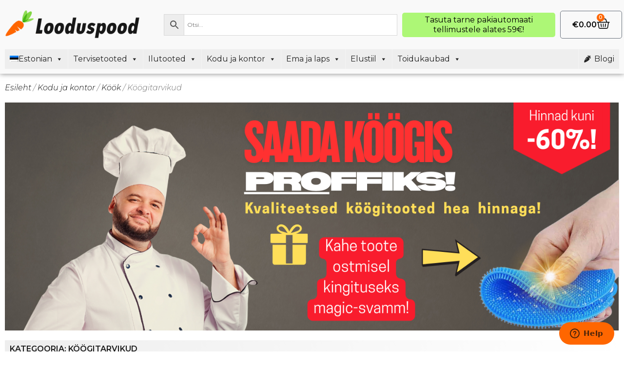

--- FILE ---
content_type: text/html; charset=UTF-8
request_url: https://www.looduspood.ee/tootekategooria/kodu-ja-kontor/kook/koogitarvikud/
body_size: 43725
content:
<!doctype html><html lang="et"><head><meta charset="UTF-8"><meta name="viewport" content="width=device-width, initial-scale=1"><link rel="profile" href="https://gmpg.org/xfn/11"><meta name='robots' content='noindex, follow' /><!-- <link media="all" href="https://www.looduspood.ee/wp-content/cache/autoptimize/css/autoptimize_65f566b14892cfb4b3a6f469b18a6a4a.css" rel="stylesheet"> -->
<link rel="stylesheet" type="text/css" href="//www.looduspood.ee/wp-content/cache/wpfc-minified/fojbu4s9/43hvp.css" media="all"/><!-- <link media="only screen and (max-width: 768px)" href="https://www.looduspood.ee/wp-content/cache/autoptimize/css/autoptimize_645e25746732f92ab8912b8a07744c57.css" rel="stylesheet"> -->
<link rel="stylesheet" type="text/css" href="//www.looduspood.ee/wp-content/cache/wpfc-minified/g0i2owes/a10p8.css" media="only screen and (max-width: 768px)"/><title>Köögitarvikud Archives &#8226; Looduspood</title><meta property="og:locale" content="et_EE" /><meta property="og:type" content="article" /><meta property="og:title" content="Köögitarvikud Archives &#8226; Looduspood" /><meta property="og:url" content="https://www.looduspood.ee/tootekategooria/kodu-ja-kontor/kook/koogitarvikud/" /><meta property="og:site_name" content="Looduspood" /><meta name="twitter:card" content="summary_large_image" /> <script type="application/ld+json" class="yoast-schema-graph">{"@context":"https://schema.org","@graph":[{"@type":"CollectionPage","@id":"https://www.looduspood.ee/tootekategooria/kodu-ja-kontor/kook/koogitarvikud/","url":"https://www.looduspood.ee/tootekategooria/kodu-ja-kontor/kook/koogitarvikud/","name":"Köögitarvikud Archives &#8226; Looduspood","isPartOf":{"@id":"https://www.looduspood.ee/#website"},"primaryImageOfPage":{"@id":"https://www.looduspood.ee/tootekategooria/kodu-ja-kontor/kook/koogitarvikud/#primaryimage"},"image":{"@id":"https://www.looduspood.ee/tootekategooria/kodu-ja-kontor/kook/koogitarvikud/#primaryimage"},"thumbnailUrl":"https://www.looduspood.ee/wp-content/uploads/2020/04/Untitled_design_30_1024x1024_2x_e0b78a06-966e-4988-82f6-5811cec3a305_2000x.png","breadcrumb":{"@id":"https://www.looduspood.ee/tootekategooria/kodu-ja-kontor/kook/koogitarvikud/#breadcrumb"},"inLanguage":"et"},{"@type":"ImageObject","inLanguage":"et","@id":"https://www.looduspood.ee/tootekategooria/kodu-ja-kontor/kook/koogitarvikud/#primaryimage","url":"https://www.looduspood.ee/wp-content/uploads/2020/04/Untitled_design_30_1024x1024_2x_e0b78a06-966e-4988-82f6-5811cec3a305_2000x.png","contentUrl":"https://www.looduspood.ee/wp-content/uploads/2020/04/Untitled_design_30_1024x1024_2x_e0b78a06-966e-4988-82f6-5811cec3a305_2000x.png","width":1200,"height":1200},{"@type":"BreadcrumbList","@id":"https://www.looduspood.ee/tootekategooria/kodu-ja-kontor/kook/koogitarvikud/#breadcrumb","itemListElement":[{"@type":"ListItem","position":1,"name":"Home","item":"https://www.looduspood.ee/"},{"@type":"ListItem","position":2,"name":"Kodu ja kontor","item":"https://www.looduspood.ee/tootekategooria/kodu-ja-kontor/"},{"@type":"ListItem","position":3,"name":"Köök","item":"https://www.looduspood.ee/tootekategooria/kodu-ja-kontor/kook/"},{"@type":"ListItem","position":4,"name":"Köögitarvikud"}]},{"@type":"WebSite","@id":"https://www.looduspood.ee/#website","url":"https://www.looduspood.ee/","name":"Looduspood","description":"Looduspood","publisher":{"@id":"https://www.looduspood.ee/#organization"},"potentialAction":[{"@type":"SearchAction","target":{"@type":"EntryPoint","urlTemplate":"https://www.looduspood.ee/?s={search_term_string}"},"query-input":"required name=search_term_string"}],"inLanguage":"et"},{"@type":"Organization","@id":"https://www.looduspood.ee/#organization","name":"Looduspood","url":"https://www.looduspood.ee/","logo":{"@type":"ImageObject","inLanguage":"et","@id":"https://www.looduspood.ee/#/schema/logo/image/","url":"https://www.looduspood.ee/wp-content/uploads/2019/07/morkva-1.png","contentUrl":"https://www.looduspood.ee/wp-content/uploads/2019/07/morkva-1.png","width":258,"height":162,"caption":"Looduspood"},"image":{"@id":"https://www.looduspood.ee/#/schema/logo/image/"},"sameAs":["https://www.facebook.com/Looduspood-2064766730406653/","https://www.youtube.com/channel/UCGxI8Tgkgvwn7Q9U8Qh6UgA?view_as=subscriber"]}]}</script> <link rel='dns-prefetch' href='//fonts.googleapis.com' /><link href='https://zendesk.com' rel='preconnect' /><link href='https://www.facebook.com' rel='preconnect' /><link rel="alternate" type="application/rss+xml" title="Looduspood &raquo; RSS" href="https://www.looduspood.ee/feed/" /><link rel="alternate" type="application/rss+xml" title="Looduspood &raquo; Kommentaaride RSS" href="https://www.looduspood.ee/comments/feed/" /><link rel="alternate" type="application/rss+xml" title="Looduspood &raquo; Köögitarvikud Kategooria uudisevoog" href="https://www.looduspood.ee/tootekategooria/kodu-ja-kontor/kook/koogitarvikud/feed/" /> <script defer src="[data-uri]"></script> <link rel='stylesheet' id='wprmenu-font-css' href='//fonts.googleapis.com/css?family=Roboto+Condensed&#038;ver=6.6.4' media='all' /><!-- <link rel='stylesheet' id='wprmenu.css-css' href='https://www.looduspood.ee/wp-content/cache/autoptimize/css/autoptimize_single_0772be5e77f62528ef635d8aa1f62e0a.css?ver=1.0' media='all' /> -->
<link rel="stylesheet" type="text/css" href="//www.looduspood.ee/wp-content/cache/wpfc-minified/8w1n7ann/a10p8.css" media="all"/><style id='wprmenu.css-inline-css'>@media only screen and ( max-width: 768px ) {html body div.wprm-overlay{ background: rgba(0,0,0,0.83) }html body div#wprmenu_bar {
height : 42px;
}#mg-wprm-wrap.cbp-spmenu-left, #mg-wprm-wrap.cbp-spmenu-right, #mg-widgetmenu-wrap.cbp-spmenu-widget-left, #mg-widgetmenu-wrap.cbp-spmenu-widget-right {
top: 42px !important;
}
#mg-wprm-wrap ul li {
border-top: solid 1px rgba(255,255,255,0.05);
border-bottom: solid 1px rgba(255,255,255,0.05);
}
#wprmenu_bar { background-color: #eeeeee; }
html body div#mg-wprm-wrap .wpr_submit .icon.icon-search {
color: #000000;
}
#wprmenu_bar .menu_title, #wprmenu_bar .menu_title a, #wprmenu_bar .wprmenu_icon_menu, #wprmenu_bar .wprmenu_icon_menu a {
color: #000000;
}
#wprmenu_bar .menu_title, #wprmenu_bar .menu_title a {
font-size: 20px;
font-weight: normal;
}
#mg-wprm-wrap li.menu-item a {
font-size: 15px;
text-transform: uppercase;
font-weight: normal;
}
#mg-wprm-wrap li.menu-item-has-children ul.sub-menu a {
font-size: 15px;
text-transform: uppercase;
font-weight: normal;
}
#mg-wprm-wrap li.current-menu-item > a {
color: #FFFFFF;
background: #c4c4c4;
}
#mg-wprm-wrap, div.wpr_search form {
background-color: #eeeeee;
}
#mg-wprm-wrap, #mg-widgetmenu-wrap {
width: 80%;
max-width: 400px;
}
#mg-wprm-wrap ul#wprmenu_menu_ul li.menu-item a,
div#mg-wprm-wrap ul li span.wprmenu_icon, div#mg-wprm-wrap ul li, div#mg-wprm-wrap ul * {
color: #000000;
}
#mg-wprm-wrap ul#wprmenu_menu_ul li.menu-item a:hover {
background: #c4c4c4!important;
color: #0a0a0a;
}
div#mg-wprm-wrap ul>li:hover>span.wprmenu_icon {
color: #0a0a0a;
}
.fullwidth-menu.hamburger	.hamburger-inner, .fullwidth-menu.hamburger	.hamburger-inner::before, .fullwidth-menu.hamburger	.hamburger-inner::after { background: #000000; }
.wprmenu_bar .hamburger-inner, .wprmenu_bar .hamburger-inner::before, .wprmenu_bar .hamburger-inner::after { background: #000000; }
.fullwidth-menu.hamburger:hover .hamburger-inner, .fullwidth-menu.hamburger:hover .hamburger-inner::before,
.fullwidth-menu.hamburger:hover .hamburger-inner::after {
background: #282828;
};
.wprmenu_bar .hamburger:hover .hamburger-inner, .wprmenu_bar .hamburger:hover .hamburger-inner::before,
.wprmenu_bar .hamburger:hover .hamburger-inner::after {
background: #282828;
}
.wprmenu_bar .hamburger {
float: left!important;
}
.wprmenu_bar #custom_menu_icon.hamburger, .wprmenu_bar.custMenu .wpr-custom-menu {
top: 0px;
left: 0px;
float: left!important;
background-color: #CCCCCC !important;
}
body #mg-wprm-wrap *,#wprmenu_bar .menu_title,#wprmenu_bar input, html body body #mg-wprm-wrap a:not(::i) {font-family: Roboto Condensed }html { padding-top: 42px!important; }#wprmenu_bar,.wprmenu_bar.custMenu .wpr-custom-menu { display: block!important; }
div#wpadminbar { position: fixed; }div#mg-wprm-wrap .wpr_social_icons > a { color:  !important}div#mg-wprm-wrap .wpr_social_icons > a:hover { color:  !important}#wprmenu_bar .menu-elements.search-icon .toggle-search i { color: #000000 !important}#wprmenu_bar .wpr-custom-menu  {float: left;}.wprmenu_bar .wpr-custom-menu i { font-size: 40px !important;  top: -7px !important; color: #000000}.wprmenu_bar .wpr-widget-menu i { font-size: 28px !important;  top: 0px !important;}.wprmenu_bar .wpr-widget-menu i.wpr_widget_menu_open {color: #FFFFFF!important;}.wprmenu_bar .wpr-widget-menu i.wpr_widget_menu_close {color: #FFFFFF!important;}div.wprm-wrapper #mg-widgetmenu-wrap {background-color: #c82d2d!important;}div.wprm-wrapper #mg-widgetmenu-wrap * {color: #FFFFFF!important;}#mg-wprm-wrap div.wpr_social_icons i {font-size: 16px !important}div.wpr_cart_icon .wpr-cart-item-contents{ background: #ff6600 !important; color: #FFFFFF !important; font-size: 12px !important}#wprmenu_bar .menu-elements.cart-icon i { color: #000000 !important}#wprmenu_bar .menu-elements.cart-icon i:hover{color: #2d2d2d !important}#wprmenu_bar .menu-elements.search-icon .toggle-search i:hover{color: #232323 !important}#mg-wprm-wrap .wpr_submit i::before {color: #000000 !important }}</style><!-- <link rel='stylesheet' id='megamenu-css' href='https://www.looduspood.ee/wp-content/cache/autoptimize/css/autoptimize_single_50cc6102b085841a24d68529db7f069b.css?ver=207396' media='all' /> --><!-- <link rel='stylesheet' id='dashicons-css' href='https://www.looduspood.ee/wp-includes/css/dashicons.min.css?ver=6.6.4' media='all' /> -->
<link rel="stylesheet" type="text/css" href="//www.looduspood.ee/wp-content/cache/wpfc-minified/kayfyrrd/a10p8.css" media="all"/><link rel='stylesheet' id='megamenu-google-fonts-css' href='//fonts.googleapis.com/css?family=Montserrat%3A400%2C700%7CRoboto+Condensed%3A400%2C700&#038;ver=6.6.4' media='all' /><!-- <link rel='stylesheet' id='elementor-post-18675-css' href='https://www.looduspood.ee/wp-content/cache/autoptimize/css/autoptimize_single_7320e2e9d06e97b1e6dc7d36aa829daf.css?ver=1721492460' media='all' /> --><!-- <link rel='stylesheet' id='elementor-global-css' href='https://www.looduspood.ee/wp-content/cache/autoptimize/css/autoptimize_single_fed5d905a9cfd62d96c37443929ee50c.css?ver=1721492461' media='all' /> --><!-- <link rel='stylesheet' id='elementor-post-45824-css' href='https://www.looduspood.ee/wp-content/cache/autoptimize/css/autoptimize_single_6eaebedd875ab6c6802160a2611753e1.css?ver=1752691190' media='all' /> --><!-- <link rel='stylesheet' id='elementor-post-28494-css' href='https://www.looduspood.ee/wp-content/cache/autoptimize/css/autoptimize_single_e4c48688e3a8e62aec5f0c8c22c682d5.css?ver=1760529089' media='all' /> --><!-- <link rel='stylesheet' id='elementor-post-63976-css' href='https://www.looduspood.ee/wp-content/cache/autoptimize/css/autoptimize_single_c41fe3eb54f41cfdd726a2f80412599c.css?ver=1755120730' media='all' /> -->
<link rel="stylesheet" type="text/css" href="//www.looduspood.ee/wp-content/cache/wpfc-minified/8a66265y/2hczv.css" media="all"/><link rel='stylesheet' id='google-fonts-1-css' href='https://fonts.googleapis.com/css?family=Roboto+Condensed%3A100%2C100italic%2C200%2C200italic%2C300%2C300italic%2C400%2C400italic%2C500%2C500italic%2C600%2C600italic%2C700%2C700italic%2C800%2C800italic%2C900%2C900italic%7CMontserrat%3A100%2C100italic%2C200%2C200italic%2C300%2C300italic%2C400%2C400italic%2C500%2C500italic%2C600%2C600italic%2C700%2C700italic%2C800%2C800italic%2C900%2C900italic&#038;display=auto&#038;ver=6.6.4' media='all' /><link rel="preconnect" href="https://fonts.gstatic.com/" crossorigin><script src='//www.looduspood.ee/wp-content/cache/wpfc-minified/1es92bu1/a10p8.js' type="text/javascript"></script>
<!-- <script src="https://www.looduspood.ee/wp-includes/js/jquery/jquery.min.js?ver=3.7.1" id="jquery-core-js"></script> --> <!-- <script defer src="https://www.looduspood.ee/wp-includes/js/jquery/jquery-migrate.min.js?ver=3.4.1" id="jquery-migrate-js"></script> --> <script defer id="tiered-pricing-table-front-js-js-extra" src="[data-uri]"></script> <script src='//www.looduspood.ee/wp-content/cache/wpfc-minified/fge1vet0/a10p8.js' type="text/javascript"></script>
<!-- <script defer src="https://www.looduspood.ee/wp-content/plugins/tier-pricing-table/assets/frontend/product-tiered-pricing-table.min.js?ver=4.3.3" id="tiered-pricing-table-front-js-js"></script> --> <script defer id="print-invoices-packing-slip-labels-for-woocommerce_public-js-extra" src="[data-uri]"></script> <script src='//www.looduspood.ee/wp-content/cache/wpfc-minified/e4qb4ho4/a10p8.js' type="text/javascript"></script>
<!-- <script defer src="https://www.looduspood.ee/wp-content/cache/autoptimize/js/autoptimize_single_431114e914b749a1e9d9276b7007db93.js?ver=4.6.0" id="print-invoices-packing-slip-labels-for-woocommerce_public-js"></script> --> <!-- <script defer src="https://www.looduspood.ee/wp-content/plugins/woo-save-abandoned-carts-pro/public/js/tooltipster.bundle.min.js?ver=9.3.3" id="cartbounty-pro-tooltipster-js"></script> --> <script defer id="cartbounty-pro-early-capture-js-extra" src="[data-uri]"></script> <script src='//www.looduspood.ee/wp-content/cache/wpfc-minified/7j68tis1/a10p8.js' type="text/javascript"></script>
<!-- <script defer src="https://www.looduspood.ee/wp-content/cache/autoptimize/js/autoptimize_single_735c422b0633bd8036a690f4be589e0d.js?ver=9.3.3" id="cartbounty-pro-early-capture-js"></script> --> <!-- <script defer src="https://www.looduspood.ee/wp-content/plugins/woocommerce/assets/js/jquery-blockui/jquery.blockUI.min.js?ver=2.7.0-wc.9.1.5" id="jquery-blockui-js" data-wp-strategy="defer"></script> --> <script defer id="wc-add-to-cart-js-extra" src="[data-uri]"></script> <script src='//www.looduspood.ee/wp-content/cache/wpfc-minified/2m9jg74m/a141a.js' type="text/javascript"></script>
<!-- <script src="https://www.looduspood.ee/wp-content/plugins/woocommerce/assets/js/frontend/add-to-cart.min.js?ver=9.1.5" id="wc-add-to-cart-js" defer data-wp-strategy="defer"></script> --> <!-- <script src="https://www.looduspood.ee/wp-content/plugins/woocommerce/assets/js/js-cookie/js.cookie.min.js?ver=2.1.4-wc.9.1.5" id="js-cookie-js" defer data-wp-strategy="defer"></script> --> <script defer id="woocommerce-js-extra" src="[data-uri]"></script> <script src='//www.looduspood.ee/wp-content/cache/wpfc-minified/f40rgm63/a10p8.js' type="text/javascript"></script>
<!-- <script src="https://www.looduspood.ee/wp-content/plugins/woocommerce/assets/js/frontend/woocommerce.min.js?ver=9.1.5" id="woocommerce-js" defer data-wp-strategy="defer"></script> --> <!-- <script defer src="https://www.looduspood.ee/wp-content/cache/autoptimize/js/autoptimize_single_02009db489ef4805210aafa21a6b8276.js?ver=1.0" id="modernizr-js"></script> --> <!-- <script defer src="https://www.looduspood.ee/wp-content/plugins/wp-responsive-menu-pro/js/jquery.touchSwipe.min.js?ver=1.0" id="touchSwipe-js"></script> --> <script defer id="wprmenu.js-js-extra" src="[data-uri]"></script> <script src='//www.looduspood.ee/wp-content/cache/wpfc-minified/lk90pryx/41hgh.js' type="text/javascript"></script>
<!-- <script defer src="https://www.looduspood.ee/wp-content/cache/autoptimize/js/autoptimize_single_67955695635530b8e2a9842f1b1eb0a6.js?ver=1.0" id="wprmenu.js-js"></script> --> <!-- <script defer src="https://www.looduspood.ee/wp-content/plugins/wp-user-avatar/assets/flatpickr/flatpickr.min.js?ver=4.15.11" id="ppress-flatpickr-js"></script> --> <!-- <script defer src="https://www.looduspood.ee/wp-content/plugins/wp-user-avatar/assets/select2/select2.min.js?ver=4.15.11" id="ppress-select2-js"></script> --> <!-- <script defer src="https://www.looduspood.ee/wp-content/cache/autoptimize/js/autoptimize_single_ab55c224299ea8f0fe7bf738772cc650.js?ver=2.8.1" id="trp-frontend-compatibility-js"></script> --> <!-- <script defer src="https://www.looduspood.ee/wp-content/plugins/elementor/assets/lib/font-awesome/js/v4-shims.min.js?ver=3.23.1" id="font-awesome-4-shim-js"></script> --> <link rel="https://api.w.org/" href="https://www.looduspood.ee/wp-json/" /><link rel="alternate" title="JSON" type="application/json" href="https://www.looduspood.ee/wp-json/wp/v2/product_cat/3072" /><link rel="EditURI" type="application/rsd+xml" title="RSD" href="https://www.looduspood.ee/xmlrpc.php?rsd" /><meta name="generator" content="WordPress 6.6.4" /><meta name="generator" content="WooCommerce 9.1.5" />  <script defer src="https://www.googletagmanager.com/gtag/js?id=G-57KBWQTTF1"></script> <script defer src="[data-uri]"></script>    <script defer src="[data-uri]"></script> <noscript><div><img src="https://mc.yandex.ru/watch/92574096" style="position:absolute; left:-9999px;" alt="" /></div></noscript><meta name="facebook-domain-verification" content="zat2sgompxercm7d47x0mbi8822k30" /><meta name="verify-paysera" content="99f899a94287d8f68ef1adc26e9963a9"><meta name="generator" content="performance-lab 3.3.0; plugins: webp-uploads"><meta name="generator" content="webp-uploads 2.0.2"><link rel="alternate" hreflang="et" href="https://www.looduspood.ee/tootekategooria/kodu-ja-kontor/kook/koogitarvikud/"/><link rel="alternate" hreflang="ru-RU" href="https://www.looduspood.ee/ru/product-category/дом-и-офис/kook/koogitarvikud/"/><link rel="alternate" hreflang="ru" href="https://www.looduspood.ee/ru/product-category/дом-и-офис/kook/koogitarvikud/"/> <noscript><style>.woocommerce-product-gallery{ opacity: 1 !important; }</style></noscript><meta name="generator" content="Elementor 3.23.1; features: e_optimized_css_loading, e_font_icon_svg, additional_custom_breakpoints, e_lazyload; settings: css_print_method-external, google_font-enabled, font_display-auto"><link rel="icon" href="https://www.looduspood.ee/wp-content/uploads/2019/07/favicon.ico" sizes="32x32" /><link rel="icon" href="https://www.looduspood.ee/wp-content/uploads/2019/07/favicon.ico" sizes="192x192" /><link rel="apple-touch-icon" href="https://www.looduspood.ee/wp-content/uploads/2019/07/favicon.ico" /><meta name="msapplication-TileImage" content="https://www.looduspood.ee/wp-content/uploads/2019/07/favicon.ico" /> <noscript><style id="rocket-lazyload-nojs-css">.rll-youtube-player, [data-lazy-src]{display:none !important;}</style></noscript></head><body class="archive tax-product_cat term-koogitarvikud term-3072 wp-custom-logo theme-hello-elementor woocommerce woocommerce-page woocommerce-no-js translatepress-et mega-menu-max-mega-menu-1 mega-menu-menu-1 woo-variation-swatches wvs-behavior-blur wvs-theme-hello-elementor wvs-show-label wvs-tooltip elementor-default elementor-template-full-width elementor-kit-18675 elementor-page-63976"> <a class="skip-link screen-reader-text" href="#content">Liigu sisu juurde</a><div data-elementor-type="header" data-elementor-id="45824" class="elementor elementor-45824 elementor-location-header" data-elementor-post-type="elementor_library"><section class="elementor-section elementor-top-section elementor-element elementor-element-b7d1789 elementor-section-stretched elementor-hidden-tablet elementor-hidden-mobile elementor-section-boxed elementor-section-height-default elementor-section-height-default" data-id="b7d1789" data-element_type="section" data-settings="{&quot;stretch_section&quot;:&quot;section-stretched&quot;,&quot;background_background&quot;:&quot;classic&quot;,&quot;sticky&quot;:&quot;top&quot;,&quot;sticky_on&quot;:[&quot;desktop&quot;,&quot;tablet&quot;,&quot;mobile&quot;],&quot;sticky_offset&quot;:0,&quot;sticky_effects_offset&quot;:0}"><div class="elementor-container elementor-column-gap-default"><div class="elementor-column elementor-col-100 elementor-top-column elementor-element elementor-element-1aed31b" data-id="1aed31b" data-element_type="column"><div class="elementor-widget-wrap elementor-element-populated"><section class="elementor-section elementor-inner-section elementor-element elementor-element-8ac85be elementor-section-full_width elementor-section-content-middle elementor-section-height-default elementor-section-height-default" data-id="8ac85be" data-element_type="section"><div class="elementor-container elementor-column-gap-no"><div class="elementor-column elementor-col-25 elementor-inner-column elementor-element elementor-element-0cf7570" data-id="0cf7570" data-element_type="column"><div class="elementor-widget-wrap elementor-element-populated"><div class="elementor-element elementor-element-de776c7 elementor-widget elementor-widget-theme-site-logo elementor-widget-image" data-id="de776c7" data-element_type="widget" data-widget_type="theme-site-logo.default"><div class="elementor-widget-container"> <a href="https://www.looduspood.ee"> <img fetchpriority="high" width="700" height="150" src="data:image/svg+xml,%3Csvg%20xmlns='http://www.w3.org/2000/svg'%20viewBox='0%200%20700%20150'%3E%3C/svg%3E" class="attachment-full size-full wp-image-40879" alt="" data-lazy-srcset="https://www.looduspood.ee/wp-content/uploads/2019/07/logo-mobile.png 700w, https://www.looduspood.ee/wp-content/uploads/2019/07/logo-mobile-600x129.png 600w, https://www.looduspood.ee/wp-content/uploads/2019/07/logo-mobile-300x64.png 300w" data-lazy-sizes="(max-width: 700px) 100vw, 700px" data-lazy-src="https://www.looduspood.ee/wp-content/uploads/2019/07/logo-mobile.png" /><noscript><img fetchpriority="high" width="700" height="150" src="https://www.looduspood.ee/wp-content/uploads/2019/07/logo-mobile.png" class="attachment-full size-full wp-image-40879" alt="" srcset="https://www.looduspood.ee/wp-content/uploads/2019/07/logo-mobile.png 700w, https://www.looduspood.ee/wp-content/uploads/2019/07/logo-mobile-600x129.png 600w, https://www.looduspood.ee/wp-content/uploads/2019/07/logo-mobile-300x64.png 300w" sizes="(max-width: 700px) 100vw, 700px" /></noscript> </a></div></div></div></div><div class="elementor-column elementor-col-25 elementor-inner-column elementor-element elementor-element-57da23a" data-id="57da23a" data-element_type="column"><div class="elementor-widget-wrap elementor-element-populated"><div class="elementor-element elementor-element-83f62f6 elementor-hidden-desktop elementor-hidden-tablet elementor-hidden-mobile elementor-widget elementor-widget-aws" data-id="83f62f6" data-element_type="widget" data-widget_type="aws.default"><div class="elementor-widget-container"><div class="aws-container" data-url="/?wc-ajax=aws_action" data-siteurl="https://www.looduspood.ee" data-lang="" data-show-loader="true" data-show-more="false" data-show-page="true" data-ajax-search="true" data-show-clear="true" data-mobile-screen="false" data-use-analytics="true" data-min-chars="1" data-buttons-order="3" data-timeout="300" data-is-mobile="false" data-page-id="3072" data-tax="product_cat" ><form class="aws-search-form" action="https://www.looduspood.ee/" method="get" role="search" ><div class="aws-wrapper"><label class="aws-search-label" for="6961122461679">Otsi...</label><input type="search" name="s" id="6961122461679" value="" class="aws-search-field" placeholder="Otsi..." autocomplete="off" /><input type="hidden" name="post_type" value="product"><input type="hidden" name="type_aws" value="true"><div class="aws-search-clear"><span>×</span></div><div class="aws-loader"></div></div><div class="aws-search-btn aws-form-btn"><span class="aws-search-btn_icon"><svg focusable="false" xmlns="http://www.w3.org/2000/svg" viewBox="0 0 24 24" width="24px"><path d="M15.5 14h-.79l-.28-.27C15.41 12.59 16 11.11 16 9.5 16 5.91 13.09 3 9.5 3S3 5.91 3 9.5 5.91 16 9.5 16c1.61 0 3.09-.59 4.23-1.57l.27.28v.79l5 4.99L20.49 19l-4.99-5zm-6 0C7.01 14 5 11.99 5 9.5S7.01 5 9.5 5 14 7.01 14 9.5 11.99 14 9.5 14z"></path></svg></span></div></form></div></div></div><div class="elementor-element elementor-element-3312947 elementor-widget elementor-widget-aws" data-id="3312947" data-element_type="widget" data-widget_type="aws.default"><div class="elementor-widget-container"><div class="aws-container" data-url="/?wc-ajax=aws_action" data-siteurl="https://www.looduspood.ee" data-lang="" data-show-loader="true" data-show-more="false" data-show-page="true" data-ajax-search="true" data-show-clear="true" data-mobile-screen="false" data-use-analytics="true" data-min-chars="1" data-buttons-order="3" data-timeout="300" data-is-mobile="false" data-page-id="3072" data-tax="product_cat" ><form class="aws-search-form" action="https://www.looduspood.ee/" method="get" role="search" ><div class="aws-wrapper"><label class="aws-search-label" for="6961122461b88">Otsi...</label><input type="search" name="s" id="6961122461b88" value="" class="aws-search-field" placeholder="Otsi..." autocomplete="off" /><input type="hidden" name="post_type" value="product"><input type="hidden" name="type_aws" value="true"><div class="aws-search-clear"><span>×</span></div><div class="aws-loader"></div></div><div class="aws-search-btn aws-form-btn"><span class="aws-search-btn_icon"><svg focusable="false" xmlns="http://www.w3.org/2000/svg" viewBox="0 0 24 24" width="24px"><path d="M15.5 14h-.79l-.28-.27C15.41 12.59 16 11.11 16 9.5 16 5.91 13.09 3 9.5 3S3 5.91 3 9.5 5.91 16 9.5 16c1.61 0 3.09-.59 4.23-1.57l.27.28v.79l5 4.99L20.49 19l-4.99-5zm-6 0C7.01 14 5 11.99 5 9.5S7.01 5 9.5 5 14 7.01 14 9.5 11.99 14 9.5 14z"></path></svg></span></div></form></div></div></div></div></div><div class="elementor-column elementor-col-25 elementor-inner-column elementor-element elementor-element-b5c8fd0" data-id="b5c8fd0" data-element_type="column"><div class="elementor-widget-wrap elementor-element-populated"><div class="elementor-element elementor-element-3f3bb58 elementor-hidden-mobile elementor-widget elementor-widget-text-editor" data-id="3f3bb58" data-element_type="widget" data-widget_type="text-editor.default"><div class="elementor-widget-container"> Tasuta tarne pakiautomaati<br> tellimustele alates 59€!</div></div></div></div><div class="elementor-column elementor-col-25 elementor-inner-column elementor-element elementor-element-da1c53e" data-id="da1c53e" data-element_type="column"><div class="elementor-widget-wrap elementor-element-populated"><div class="elementor-element elementor-element-708ba40 toggle-icon--basket-medium elementor-menu-cart--items-indicator-bubble elementor-menu-cart--show-subtotal-yes elementor-menu-cart--cart-type-side-cart elementor-menu-cart--show-remove-button-yes elementor-widget elementor-widget-woocommerce-menu-cart" data-id="708ba40" data-element_type="widget" data-settings="{&quot;cart_type&quot;:&quot;side-cart&quot;,&quot;open_cart&quot;:&quot;click&quot;,&quot;automatically_open_cart&quot;:&quot;no&quot;}" data-widget_type="woocommerce-menu-cart.default"><div class="elementor-widget-container"><div class="elementor-menu-cart__wrapper"><div class="elementor-menu-cart__toggle_wrapper"><div class="elementor-menu-cart__container elementor-lightbox" aria-hidden="true"><div class="elementor-menu-cart__main" aria-hidden="true"><div class="elementor-menu-cart__close-button"></div><div class="widget_shopping_cart_content"></div></div></div><div class="elementor-menu-cart__toggle elementor-button-wrapper"> <a id="elementor-menu-cart__toggle_button" href="#" class="elementor-menu-cart__toggle_button elementor-button elementor-size-sm" aria-expanded="false"> <span class="elementor-button-text"><span class="woocommerce-Price-amount amount"><bdi><span class="woocommerce-Price-currencySymbol">&euro;</span>0.00</bdi></span></span> <span class="elementor-button-icon"> <span class="elementor-button-icon-qty" data-counter="0">0</span> <svg class="e-font-icon-svg e-eicon-basket-medium" viewBox="0 0 1000 1000" xmlns="http://www.w3.org/2000/svg"><path d="M104 365C104 365 105 365 105 365H208L279 168C288 137 320 115 355 115H646C681 115 713 137 723 170L793 365H896C896 365 897 365 897 365H958C975 365 990 379 990 396S975 427 958 427H923L862 801C848 851 803 885 752 885H249C198 885 152 851 138 798L78 427H42C25 427 10 413 10 396S25 365 42 365H104ZM141 427L199 785C205 807 225 823 249 823H752C775 823 796 807 801 788L860 427H141ZM726 365L663 189C660 182 654 177 645 177H355C346 177 340 182 338 187L274 365H726ZM469 521C469 504 483 490 500 490S531 504 531 521V729C531 746 517 760 500 760S469 746 469 729V521ZM677 734C674 751 658 762 641 760 624 758 613 742 615 725L644 519C647 502 663 490 680 492S708 510 706 527L677 734ZM385 725C388 742 375 757 358 760 341 762 325 750 323 733L293 527C291 510 303 494 320 492 337 489 353 501 355 518L385 725Z"></path></svg> <span class="elementor-screen-only">Käru</span> </span> </a></div></div></div></div></div></div></div></div></section><div class="elementor-element elementor-element-4e9bcb2 elementor-widget elementor-widget-wp-widget-maxmegamenu" data-id="4e9bcb2" data-element_type="widget" data-widget_type="wp-widget-maxmegamenu.default"><div class="elementor-widget-container"><div id="mega-menu-wrap-menu-1" class="mega-menu-wrap"><div class="mega-menu-toggle"><div class="mega-toggle-blocks-left"></div><div class="mega-toggle-blocks-center"></div><div class="mega-toggle-blocks-right"><div class='mega-toggle-block mega-menu-toggle-block mega-toggle-block-1' id='mega-toggle-block-1' tabindex='0'><span class='mega-toggle-label' role='button' aria-expanded='false'><span class='mega-toggle-label-closed'>MENU</span><span class='mega-toggle-label-open'>MENU</span></span></div></div></div><ul id="mega-menu-menu-1" class="mega-menu max-mega-menu mega-menu-horizontal mega-no-js" data-event="hover_intent" data-effect="fade_up" data-effect-speed="200" data-effect-mobile="disabled" data-effect-speed-mobile="0" data-mobile-force-width="false" data-second-click="go" data-document-click="collapse" data-vertical-behaviour="accordion" data-breakpoint="600" data-unbind="true" data-mobile-state="collapse_all" data-hover-intent-timeout="300" data-hover-intent-interval="100"><li class='mega-trp-language-switcher-container mega-menu-item mega-menu-item-type-post_type mega-menu-item-object-language_switcher mega-menu-item-has-children mega-current-language-menu-item mega-align-bottom-left mega-menu-tabbed mega-menu-megamenu mega-menu-item-56906 trp-language-switcher-container' id='mega-menu-item-56906'><a class="mega-menu-link" href="https://www.looduspood.ee/tootekategooria/kodu-ja-kontor/kook/koogitarvikud/" aria-haspopup="true" aria-expanded="false" tabindex="0"><span data-no-translation><img class="trp-flag-image" src="data:image/svg+xml,%3Csvg%20xmlns='http://www.w3.org/2000/svg'%20viewBox='0%200%2018%2012'%3E%3C/svg%3E" width="18" height="12" alt="et" title="Estonian" data-lazy-src="https://www.looduspood.ee/wp-content/plugins/translatepress-multilingual/assets/images/flags/et.png"><noscript><img class="trp-flag-image" src="https://www.looduspood.ee/wp-content/plugins/translatepress-multilingual/assets/images/flags/et.png" width="18" height="12" alt="et" title="Estonian"></noscript><span class="trp-ls-language-name">Estonian</span></span><span class="mega-indicator"></span></a><ul class="mega-sub-menu"><li class='mega-trp-language-switcher-container mega-menu-item mega-menu-item-type-post_type mega-menu-item-object-language_switcher mega-menu-megamenu mega-menu-item-56935 trp-language-switcher-container' id='mega-menu-item-56935'><a class="mega-menu-link" href="https://www.looduspood.ee/ru/product-category/дом-и-офис/kook/koogitarvikud/"><span data-no-translation><img class="trp-flag-image" src="data:image/svg+xml,%3Csvg%20xmlns='http://www.w3.org/2000/svg'%20viewBox='0%200%2018%2012'%3E%3C/svg%3E" width="18" height="12" alt="ru_RU" title="Russian" data-lazy-src="https://www.looduspood.ee/wp-content/plugins/translatepress-multilingual/assets/images/flags/ru_RU.png"><noscript><img class="trp-flag-image" src="https://www.looduspood.ee/wp-content/plugins/translatepress-multilingual/assets/images/flags/ru_RU.png" width="18" height="12" alt="ru_RU" title="Russian"></noscript><span class="trp-ls-language-name">Russian</span></span></a></li></ul></li><li class='mega-menu-item mega-menu-item-type-taxonomy mega-menu-item-object-product_cat mega-menu-item-has-children mega-align-bottom-left mega-menu-tabbed mega-menu-megamenu mega-menu-item-28615' id='mega-menu-item-28615'><a class="mega-menu-link" href="https://www.looduspood.ee/tootekategooria/tervisetooted/" aria-haspopup="true" aria-expanded="false" tabindex="0">Tervisetooted<span class="mega-indicator"></span></a><ul class="mega-sub-menu"><li class='mega-menu-item mega-menu-item-type-taxonomy mega-menu-item-object-product_cat mega-menu-item-has-children mega-menu-megamenu mega-has-icon mega-icon-left mega-6-columns mega-menu-item-28630' id='mega-menu-item-28630'><a class="mega-custom-icon mega-menu-link" href="https://www.looduspood.ee/tootekategooria/tervisetooted/liigestele/">Liigestele<span class="mega-indicator"></span></a><ul class="mega-sub-menu"><li class='mega-menu-row' id='mega-menu-28630-0'><ul class="mega-sub-menu"><li class='mega-menu-column mega-menu-columns-2-of-12' id='mega-menu-28630-0-0'><ul class="mega-sub-menu"><li class='mega-menu-item mega-menu-item-type-widget widget_media_image mega-menu-item-media_image-5' id='mega-menu-item-media_image-5'><h4 class="mega-block-title">Ortoosid</h4><a href="https://www.looduspood.ee/tootekategooria/tervisetooted/liigestele/ortoosid/"><img width="150" height="150" src="data:image/svg+xml,%3Csvg%20xmlns='http://www.w3.org/2000/svg'%20viewBox='0%200%20150%20150'%3E%3C/svg%3E" class="image wp-image-29702  attachment-thumbnail size-thumbnail" alt="" style="max-width: 100%; height: auto;" title="Ortoosid" decoding="async" data-lazy-srcset="https://www.looduspood.ee/wp-content/uploads/2021/02/Ortoosid-150x150.png 150w, https://www.looduspood.ee/wp-content/uploads/2021/02/Ortoosid-100x100.png 100w, https://www.looduspood.ee/wp-content/uploads/2021/02/Ortoosid.png 152w" data-lazy-sizes="(max-width: 150px) 100vw, 150px" data-lazy-src="https://www.looduspood.ee/wp-content/uploads/2021/02/Ortoosid-150x150.png" /><noscript><img loading="lazy" width="150" height="150" src="https://www.looduspood.ee/wp-content/uploads/2021/02/Ortoosid-150x150.png" class="image wp-image-29702  attachment-thumbnail size-thumbnail" alt="" style="max-width: 100%; height: auto;" title="Ortoosid" decoding="async" srcset="https://www.looduspood.ee/wp-content/uploads/2021/02/Ortoosid-150x150.png 150w, https://www.looduspood.ee/wp-content/uploads/2021/02/Ortoosid-100x100.png 100w, https://www.looduspood.ee/wp-content/uploads/2021/02/Ortoosid.png 152w" sizes="(max-width: 150px) 100vw, 150px" /></noscript></a></li></ul></li><li class='mega-menu-column mega-menu-columns-2-of-12' id='mega-menu-28630-0-1'><ul class="mega-sub-menu"><li class='mega-menu-item mega-menu-item-type-widget widget_media_image mega-menu-item-media_image-6' id='mega-menu-item-media_image-6'><h4 class="mega-block-title">Salvid ja plaastrid</h4><a href="https://www.looduspood.ee/tootekategooria/tervisetooted/liigestele/salvid-ja-plaastrid/"><img width="150" height="150" src="data:image/svg+xml,%3Csvg%20xmlns='http://www.w3.org/2000/svg'%20viewBox='0%200%20150%20150'%3E%3C/svg%3E" class="image wp-image-29701  attachment-thumbnail size-thumbnail" alt="" style="max-width: 100%; height: auto;" title="Salvid ja plaastrid" decoding="async" data-lazy-srcset="https://www.looduspood.ee/wp-content/uploads/2021/02/Salvid-kreemid-150x150.png 150w, https://www.looduspood.ee/wp-content/uploads/2021/02/Salvid-kreemid-100x100.png 100w, https://www.looduspood.ee/wp-content/uploads/2021/02/Salvid-kreemid.png 152w" data-lazy-sizes="(max-width: 150px) 100vw, 150px" data-lazy-src="https://www.looduspood.ee/wp-content/uploads/2021/02/Salvid-kreemid-150x150.png" /><noscript><img loading="lazy" width="150" height="150" src="https://www.looduspood.ee/wp-content/uploads/2021/02/Salvid-kreemid-150x150.png" class="image wp-image-29701  attachment-thumbnail size-thumbnail" alt="" style="max-width: 100%; height: auto;" title="Salvid ja plaastrid" decoding="async" srcset="https://www.looduspood.ee/wp-content/uploads/2021/02/Salvid-kreemid-150x150.png 150w, https://www.looduspood.ee/wp-content/uploads/2021/02/Salvid-kreemid-100x100.png 100w, https://www.looduspood.ee/wp-content/uploads/2021/02/Salvid-kreemid.png 152w" sizes="(max-width: 150px) 100vw, 150px" /></noscript></a></li></ul></li><li class='mega-menu-column mega-menu-columns-2-of-12' id='mega-menu-28630-0-2'><ul class="mega-sub-menu"><li class='mega-menu-item mega-menu-item-type-widget widget_media_image mega-menu-item-media_image-8' id='mega-menu-item-media_image-8'><h4 class="mega-block-title">Massažiseadmed</h4><a href="https://www.looduspood.ee/tootekategooria/tervisetooted/liigestele/massaziseadmed/"><img width="150" height="150" src="data:image/svg+xml,%3Csvg%20xmlns='http://www.w3.org/2000/svg'%20viewBox='0%200%20150%20150'%3E%3C/svg%3E" class="image wp-image-29697  attachment-thumbnail size-thumbnail" alt="" style="max-width: 100%; height: auto;" title="Massažiseadmed" decoding="async" data-lazy-srcset="https://www.looduspood.ee/wp-content/uploads/2021/02/Massažiseadmed-150x150.png 150w, https://www.looduspood.ee/wp-content/uploads/2021/02/Massažiseadmed-100x100.png 100w, https://www.looduspood.ee/wp-content/uploads/2021/02/Massažiseadmed.png 152w" data-lazy-sizes="(max-width: 150px) 100vw, 150px" data-lazy-src="https://www.looduspood.ee/wp-content/uploads/2021/02/Massažiseadmed-150x150.png" /><noscript><img loading="lazy" width="150" height="150" src="https://www.looduspood.ee/wp-content/uploads/2021/02/Massažiseadmed-150x150.png" class="image wp-image-29697  attachment-thumbnail size-thumbnail" alt="" style="max-width: 100%; height: auto;" title="Massažiseadmed" decoding="async" srcset="https://www.looduspood.ee/wp-content/uploads/2021/02/Massažiseadmed-150x150.png 150w, https://www.looduspood.ee/wp-content/uploads/2021/02/Massažiseadmed-100x100.png 100w, https://www.looduspood.ee/wp-content/uploads/2021/02/Massažiseadmed.png 152w" sizes="(max-width: 150px) 100vw, 150px" /></noscript></a></li></ul></li><li class='mega-menu-column mega-menu-columns-2-of-12' id='mega-menu-28630-0-3'><ul class="mega-sub-menu"><li class='mega-menu-item mega-menu-item-type-widget widget_media_image mega-menu-item-media_image-115' id='mega-menu-item-media_image-115'><h4 class="mega-block-title">Tallad ja toed</h4><a href="https://www.looduspood.ee/tootekategooria/tervisetooted/liigestele/tallad-ja-toed/"><img width="152" height="152" src="data:image/svg+xml,%3Csvg%20xmlns='http://www.w3.org/2000/svg'%20viewBox='0%200%20152%20152'%3E%3C/svg%3E" class="image wp-image-30469  attachment-full size-full" alt="" style="max-width: 100%; height: auto;" decoding="async" data-lazy-srcset="https://www.looduspood.ee/wp-content/uploads/2021/03/tallad-ja-toed.png 152w, https://www.looduspood.ee/wp-content/uploads/2021/03/tallad-ja-toed-100x100.png 100w, https://www.looduspood.ee/wp-content/uploads/2021/03/tallad-ja-toed-150x150.png 150w" data-lazy-sizes="(max-width: 152px) 100vw, 152px" data-lazy-src="https://www.looduspood.ee/wp-content/uploads/2021/03/tallad-ja-toed.png" /><noscript><img loading="lazy" width="152" height="152" src="https://www.looduspood.ee/wp-content/uploads/2021/03/tallad-ja-toed.png" class="image wp-image-30469  attachment-full size-full" alt="" style="max-width: 100%; height: auto;" decoding="async" srcset="https://www.looduspood.ee/wp-content/uploads/2021/03/tallad-ja-toed.png 152w, https://www.looduspood.ee/wp-content/uploads/2021/03/tallad-ja-toed-100x100.png 100w, https://www.looduspood.ee/wp-content/uploads/2021/03/tallad-ja-toed-150x150.png 150w" sizes="(max-width: 152px) 100vw, 152px" /></noscript></a></li></ul></li><li class='mega-menu-column mega-menu-columns-2-of-12' id='mega-menu-28630-0-4'><ul class="mega-sub-menu"><li class='mega-menu-item mega-menu-item-type-widget widget_media_image mega-menu-item-media_image-248' id='mega-menu-item-media_image-248'><h4 class="mega-block-title">Muud tooted</h4><a href="https://www.looduspood.ee/tootekategooria/tervisetooted/liigestele/muud-tooted-liigestele/"><img width="152" height="152" src="data:image/svg+xml,%3Csvg%20xmlns='http://www.w3.org/2000/svg'%20viewBox='0%200%20152%20152'%3E%3C/svg%3E" class="image wp-image-31282  attachment-full size-full" alt="" style="max-width: 100%; height: auto;" decoding="async" data-lazy-srcset="https://www.looduspood.ee/wp-content/uploads/2021/03/muud-tooted.png 152w, https://www.looduspood.ee/wp-content/uploads/2021/03/muud-tooted-100x100.png 100w, https://www.looduspood.ee/wp-content/uploads/2021/03/muud-tooted-150x150.png 150w" data-lazy-sizes="(max-width: 152px) 100vw, 152px" data-lazy-src="https://www.looduspood.ee/wp-content/uploads/2021/03/muud-tooted.png" /><noscript><img loading="lazy" width="152" height="152" src="https://www.looduspood.ee/wp-content/uploads/2021/03/muud-tooted.png" class="image wp-image-31282  attachment-full size-full" alt="" style="max-width: 100%; height: auto;" decoding="async" srcset="https://www.looduspood.ee/wp-content/uploads/2021/03/muud-tooted.png 152w, https://www.looduspood.ee/wp-content/uploads/2021/03/muud-tooted-100x100.png 100w, https://www.looduspood.ee/wp-content/uploads/2021/03/muud-tooted-150x150.png 150w" sizes="(max-width: 152px) 100vw, 152px" /></noscript></a></li></ul></li></ul></li></ul></li><li class='mega-menu-item mega-menu-item-type-taxonomy mega-menu-item-object-product_cat mega-menu-item-has-children mega-menu-megamenu mega-menu-item-28616' id='mega-menu-item-28616'><a class="mega-menu-link" href="https://www.looduspood.ee/tootekategooria/tervisetooted/silmad-ja-korvad/">Silmad ja kõrvad<span class="mega-indicator"></span></a><ul class="mega-sub-menu"><li class='mega-menu-row' id='mega-menu-28616-0'><ul class="mega-sub-menu"><li class='mega-menu-column mega-menu-columns-2-of-12' id='mega-menu-28616-0-0'><ul class="mega-sub-menu"><li class='mega-menu-item mega-menu-item-type-widget widget_media_image mega-menu-item-media_image-11' id='mega-menu-item-media_image-11'><h4 class="mega-block-title">Silmadele</h4><a href="https://www.looduspood.ee/tootekategooria/tervisetooted/silmad-ja-korvad/silmadele/"><img width="600" height="600" src="data:image/svg+xml,%3Csvg%20xmlns='http://www.w3.org/2000/svg'%20viewBox='0%200%20600%20600'%3E%3C/svg%3E" class="image wp-image-56868  attachment-full size-full" alt="" style="max-width: 100%; height: auto;" decoding="async" data-lazy-srcset="https://www.looduspood.ee/wp-content/uploads/2023/10/Silmadele.png 600w, https://www.looduspood.ee/wp-content/uploads/2023/10/Silmadele-300x300.png 300w, https://www.looduspood.ee/wp-content/uploads/2023/10/Silmadele-100x100.png 100w, https://www.looduspood.ee/wp-content/uploads/2023/10/Silmadele-150x150.png 150w" data-lazy-sizes="(max-width: 600px) 100vw, 600px" data-lazy-src="https://www.looduspood.ee/wp-content/uploads/2023/10/Silmadele.png" /><noscript><img loading="lazy" width="600" height="600" src="https://www.looduspood.ee/wp-content/uploads/2023/10/Silmadele.png" class="image wp-image-56868  attachment-full size-full" alt="" style="max-width: 100%; height: auto;" decoding="async" srcset="https://www.looduspood.ee/wp-content/uploads/2023/10/Silmadele.png 600w, https://www.looduspood.ee/wp-content/uploads/2023/10/Silmadele-300x300.png 300w, https://www.looduspood.ee/wp-content/uploads/2023/10/Silmadele-100x100.png 100w, https://www.looduspood.ee/wp-content/uploads/2023/10/Silmadele-150x150.png 150w" sizes="(max-width: 600px) 100vw, 600px" /></noscript></a></li></ul></li><li class='mega-menu-column mega-menu-columns-2-of-12' id='mega-menu-28616-0-1'><ul class="mega-sub-menu"><li class='mega-menu-item mega-menu-item-type-widget widget_media_image mega-menu-item-media_image-12' id='mega-menu-item-media_image-12'><h4 class="mega-block-title">Kõrvadele</h4><a href="https://www.looduspood.ee/tootekategooria/tervisetooted/silmad-ja-korvad/korvadele/"><img width="152" height="152" src="data:image/svg+xml,%3Csvg%20xmlns='http://www.w3.org/2000/svg'%20viewBox='0%200%20152%20152'%3E%3C/svg%3E" class="image wp-image-29709  attachment-full size-full" alt="" style="max-width: 100%; height: auto;" decoding="async" data-lazy-srcset="https://www.looduspood.ee/wp-content/uploads/2021/02/kõrvadele.png 152w, https://www.looduspood.ee/wp-content/uploads/2021/02/kõrvadele-100x100.png 100w, https://www.looduspood.ee/wp-content/uploads/2021/02/kõrvadele-150x150.png 150w" data-lazy-sizes="(max-width: 152px) 100vw, 152px" data-lazy-src="https://www.looduspood.ee/wp-content/uploads/2021/02/kõrvadele.png" /><noscript><img loading="lazy" width="152" height="152" src="https://www.looduspood.ee/wp-content/uploads/2021/02/kõrvadele.png" class="image wp-image-29709  attachment-full size-full" alt="" style="max-width: 100%; height: auto;" decoding="async" srcset="https://www.looduspood.ee/wp-content/uploads/2021/02/kõrvadele.png 152w, https://www.looduspood.ee/wp-content/uploads/2021/02/kõrvadele-100x100.png 100w, https://www.looduspood.ee/wp-content/uploads/2021/02/kõrvadele-150x150.png 150w" sizes="(max-width: 152px) 100vw, 152px" /></noscript></a></li></ul></li></ul></li></ul></li><li class='mega-menu-item mega-menu-item-type-taxonomy mega-menu-item-object-product_cat mega-menu-item-has-children mega-menu-megamenu mega-menu-item-28618' id='mega-menu-item-28618'><a class="mega-menu-link" href="https://www.looduspood.ee/tootekategooria/tervisetooted/suda-ja-veresooned/">Süda ja veresooned<span class="mega-indicator"></span></a><ul class="mega-sub-menu"><li class='mega-menu-row' id='mega-menu-28618-0'><ul class="mega-sub-menu"><li class='mega-menu-column mega-menu-columns-2-of-12' id='mega-menu-28618-0-0'><ul class="mega-sub-menu"><li class='mega-menu-item mega-menu-item-type-widget widget_media_image mega-menu-item-media_image-14' id='mega-menu-item-media_image-14'><h4 class="mega-block-title">Veenilaiendite vastu</h4><a href="https://www.looduspood.ee/tootekategooria/tervisetooted/suda-ja-veresooned/veenilaiendite-vastu/"><img width="152" height="152" src="data:image/svg+xml,%3Csvg%20xmlns='http://www.w3.org/2000/svg'%20viewBox='0%200%20152%20152'%3E%3C/svg%3E" class="image wp-image-30867  attachment-full size-full" alt="" style="max-width: 100%; height: auto;" decoding="async" data-lazy-srcset="https://www.looduspood.ee/wp-content/uploads/2021/03/Veenilaiendite.png 152w, https://www.looduspood.ee/wp-content/uploads/2021/03/Veenilaiendite-100x100.png 100w, https://www.looduspood.ee/wp-content/uploads/2021/03/Veenilaiendite-150x150.png 150w" data-lazy-sizes="(max-width: 152px) 100vw, 152px" data-lazy-src="https://www.looduspood.ee/wp-content/uploads/2021/03/Veenilaiendite.png" /><noscript><img loading="lazy" width="152" height="152" src="https://www.looduspood.ee/wp-content/uploads/2021/03/Veenilaiendite.png" class="image wp-image-30867  attachment-full size-full" alt="" style="max-width: 100%; height: auto;" decoding="async" srcset="https://www.looduspood.ee/wp-content/uploads/2021/03/Veenilaiendite.png 152w, https://www.looduspood.ee/wp-content/uploads/2021/03/Veenilaiendite-100x100.png 100w, https://www.looduspood.ee/wp-content/uploads/2021/03/Veenilaiendite-150x150.png 150w" sizes="(max-width: 152px) 100vw, 152px" /></noscript></a></li></ul></li><li class='mega-menu-column mega-menu-columns-2-of-12' id='mega-menu-28618-0-1'><ul class="mega-sub-menu"><li class='mega-menu-item mega-menu-item-type-widget widget_media_image mega-menu-item-media_image-15' id='mega-menu-item-media_image-15'><h4 class="mega-block-title">Tugisukad</h4><a href="https://www.looduspood.ee/tootekategooria/tervisetooted/suda-ja-veresooned/tugisukad/"><img width="152" height="152" src="data:image/svg+xml,%3Csvg%20xmlns='http://www.w3.org/2000/svg'%20viewBox='0%200%20152%20152'%3E%3C/svg%3E" class="image wp-image-29713  attachment-full size-full" alt="" style="max-width: 100%; height: auto;" decoding="async" data-lazy-srcset="https://www.looduspood.ee/wp-content/uploads/2021/02/tugisukad.png 152w, https://www.looduspood.ee/wp-content/uploads/2021/02/tugisukad-100x100.png 100w, https://www.looduspood.ee/wp-content/uploads/2021/02/tugisukad-150x150.png 150w" data-lazy-sizes="(max-width: 152px) 100vw, 152px" data-lazy-src="https://www.looduspood.ee/wp-content/uploads/2021/02/tugisukad.png" /><noscript><img loading="lazy" width="152" height="152" src="https://www.looduspood.ee/wp-content/uploads/2021/02/tugisukad.png" class="image wp-image-29713  attachment-full size-full" alt="" style="max-width: 100%; height: auto;" decoding="async" srcset="https://www.looduspood.ee/wp-content/uploads/2021/02/tugisukad.png 152w, https://www.looduspood.ee/wp-content/uploads/2021/02/tugisukad-100x100.png 100w, https://www.looduspood.ee/wp-content/uploads/2021/02/tugisukad-150x150.png 150w" sizes="(max-width: 152px) 100vw, 152px" /></noscript></a></li></ul></li></ul></li></ul></li><li class='mega-menu-item mega-menu-item-type-taxonomy mega-menu-item-object-product_cat mega-menu-item-has-children mega-menu-megamenu mega-menu-item-29841' id='mega-menu-item-29841'><a class="mega-menu-link" href="https://www.looduspood.ee/tootekategooria/tervisetooted/hooaeg/">Hooaeg<span class="mega-indicator"></span></a><ul class="mega-sub-menu"><li class='mega-menu-row' id='mega-menu-29841-0'><ul class="mega-sub-menu"><li class='mega-menu-column mega-menu-columns-2-of-12' id='mega-menu-29841-0-0'><ul class="mega-sub-menu"><li class='mega-menu-item mega-menu-item-type-widget widget_media_image mega-menu-item-media_image-84' id='mega-menu-item-media_image-84'><h4 class="mega-block-title">Immuunsus</h4><a href="https://www.looduspood.ee/tootekategooria/tervisetooted/hooaeg/immuunsus/"><img width="152" height="152" src="data:image/svg+xml,%3Csvg%20xmlns='http://www.w3.org/2000/svg'%20viewBox='0%200%20152%20152'%3E%3C/svg%3E" class="image wp-image-29723  attachment-full size-full" alt="" style="max-width: 100%; height: auto;" decoding="async" data-lazy-srcset="https://www.looduspood.ee/wp-content/uploads/2021/02/immunsus.png 152w, https://www.looduspood.ee/wp-content/uploads/2021/02/immunsus-100x100.png 100w, https://www.looduspood.ee/wp-content/uploads/2021/02/immunsus-150x150.png 150w" data-lazy-sizes="(max-width: 152px) 100vw, 152px" data-lazy-src="https://www.looduspood.ee/wp-content/uploads/2021/02/immunsus.png" /><noscript><img loading="lazy" width="152" height="152" src="https://www.looduspood.ee/wp-content/uploads/2021/02/immunsus.png" class="image wp-image-29723  attachment-full size-full" alt="" style="max-width: 100%; height: auto;" decoding="async" srcset="https://www.looduspood.ee/wp-content/uploads/2021/02/immunsus.png 152w, https://www.looduspood.ee/wp-content/uploads/2021/02/immunsus-100x100.png 100w, https://www.looduspood.ee/wp-content/uploads/2021/02/immunsus-150x150.png 150w" sizes="(max-width: 152px) 100vw, 152px" /></noscript></a></li></ul></li><li class='mega-menu-column mega-menu-columns-2-of-12' id='mega-menu-29841-0-1'><ul class="mega-sub-menu"><li class='mega-menu-item mega-menu-item-type-widget widget_media_image mega-menu-item-media_image-85' id='mega-menu-item-media_image-85'><h4 class="mega-block-title">Kurguvalu</h4><a href="https://www.looduspood.ee/tootekategooria/tervisetooted/hooaeg/kurguvalu/"><img width="152" height="152" src="data:image/svg+xml,%3Csvg%20xmlns='http://www.w3.org/2000/svg'%20viewBox='0%200%20152%20152'%3E%3C/svg%3E" class="image wp-image-29842  attachment-full size-full" alt="" style="max-width: 100%; height: auto;" decoding="async" data-lazy-srcset="https://www.looduspood.ee/wp-content/uploads/2021/02/Kurguvalu.png 152w, https://www.looduspood.ee/wp-content/uploads/2021/02/Kurguvalu-100x100.png 100w, https://www.looduspood.ee/wp-content/uploads/2021/02/Kurguvalu-150x150.png 150w" data-lazy-sizes="(max-width: 152px) 100vw, 152px" data-lazy-src="https://www.looduspood.ee/wp-content/uploads/2021/02/Kurguvalu.png" /><noscript><img loading="lazy" width="152" height="152" src="https://www.looduspood.ee/wp-content/uploads/2021/02/Kurguvalu.png" class="image wp-image-29842  attachment-full size-full" alt="" style="max-width: 100%; height: auto;" decoding="async" srcset="https://www.looduspood.ee/wp-content/uploads/2021/02/Kurguvalu.png 152w, https://www.looduspood.ee/wp-content/uploads/2021/02/Kurguvalu-100x100.png 100w, https://www.looduspood.ee/wp-content/uploads/2021/02/Kurguvalu-150x150.png 150w" sizes="(max-width: 152px) 100vw, 152px" /></noscript></a></li></ul></li><li class='mega-menu-column mega-menu-columns-2-of-12' id='mega-menu-29841-0-2'><ul class="mega-sub-menu"><li class='mega-menu-item mega-menu-item-type-widget widget_media_image mega-menu-item-media_image-194' id='mega-menu-item-media_image-194'><h4 class="mega-block-title">Putukatõrje</h4><a href="https://www.looduspood.ee/tootekategooria/tervisetooted/hooaeg/putukatorje-hooaeg/"><img width="152" height="152" src="data:image/svg+xml,%3Csvg%20xmlns='http://www.w3.org/2000/svg'%20viewBox='0%200%20152%20152'%3E%3C/svg%3E" class="image wp-image-35094  attachment-full size-full" alt="" style="max-width: 100%; height: auto;" decoding="async" data-lazy-srcset="https://www.looduspood.ee/wp-content/uploads/2021/06/Putukatõrje.png 152w, https://www.looduspood.ee/wp-content/uploads/2021/06/Putukatõrje-100x100.png 100w, https://www.looduspood.ee/wp-content/uploads/2021/06/Putukatõrje-150x150.png 150w" data-lazy-sizes="(max-width: 152px) 100vw, 152px" data-lazy-src="https://www.looduspood.ee/wp-content/uploads/2021/06/Putukatõrje.png" /><noscript><img loading="lazy" width="152" height="152" src="https://www.looduspood.ee/wp-content/uploads/2021/06/Putukatõrje.png" class="image wp-image-35094  attachment-full size-full" alt="" style="max-width: 100%; height: auto;" decoding="async" srcset="https://www.looduspood.ee/wp-content/uploads/2021/06/Putukatõrje.png 152w, https://www.looduspood.ee/wp-content/uploads/2021/06/Putukatõrje-100x100.png 100w, https://www.looduspood.ee/wp-content/uploads/2021/06/Putukatõrje-150x150.png 150w" sizes="(max-width: 152px) 100vw, 152px" /></noscript></a></li></ul></li></ul></li></ul></li><li class='mega-menu-item mega-menu-item-type-taxonomy mega-menu-item-object-product_cat mega-menu-item-has-children mega-menu-megamenu mega-menu-item-29721' id='mega-menu-item-29721'><a class="mega-menu-link" href="https://www.looduspood.ee/tootekategooria/tervisetooted/muu-tervis/">Muu tervis<span class="mega-indicator"></span></a><ul class="mega-sub-menu"><li class='mega-menu-row' id='mega-menu-29721-0'><ul class="mega-sub-menu"><li class='mega-menu-column mega-menu-columns-2-of-12' id='mega-menu-29721-0-0'><ul class="mega-sub-menu"><li class='mega-menu-item mega-menu-item-type-widget widget_media_image mega-menu-item-media_image-18' id='mega-menu-item-media_image-18'><h4 class="mega-block-title">Ajutöö ja mälu</h4><a href="https://www.looduspood.ee/tootekategooria/tervisetooted/muu-tervis/ajutoo-ja-malu/"><img width="300" height="300" src="data:image/svg+xml,%3Csvg%20xmlns='http://www.w3.org/2000/svg'%20viewBox='0%200%20300%20300'%3E%3C/svg%3E" class="image wp-image-56870  attachment-medium size-medium" alt="" style="max-width: 100%; height: auto;" title="Ajutöö ja mälu" decoding="async" data-lazy-srcset="https://www.looduspood.ee/wp-content/uploads/2023/10/Ajutöö-300x300.png 300w, https://www.looduspood.ee/wp-content/uploads/2023/10/Ajutöö-100x100.png 100w, https://www.looduspood.ee/wp-content/uploads/2023/10/Ajutöö-150x150.png 150w, https://www.looduspood.ee/wp-content/uploads/2023/10/Ajutöö.png 600w" data-lazy-sizes="(max-width: 300px) 100vw, 300px" data-lazy-src="https://www.looduspood.ee/wp-content/uploads/2023/10/Ajutöö-300x300.png" /><noscript><img loading="lazy" width="300" height="300" src="https://www.looduspood.ee/wp-content/uploads/2023/10/Ajutöö-300x300.png" class="image wp-image-56870  attachment-medium size-medium" alt="" style="max-width: 100%; height: auto;" title="Ajutöö ja mälu" decoding="async" srcset="https://www.looduspood.ee/wp-content/uploads/2023/10/Ajutöö-300x300.png 300w, https://www.looduspood.ee/wp-content/uploads/2023/10/Ajutöö-100x100.png 100w, https://www.looduspood.ee/wp-content/uploads/2023/10/Ajutöö-150x150.png 150w, https://www.looduspood.ee/wp-content/uploads/2023/10/Ajutöö.png 600w" sizes="(max-width: 300px) 100vw, 300px" /></noscript></a></li></ul></li><li class='mega-menu-column mega-menu-columns-2-of-12' id='mega-menu-29721-0-1'><ul class="mega-sub-menu"><li class='mega-menu-item mega-menu-item-type-widget widget_media_image mega-menu-item-media_image-83' id='mega-menu-item-media_image-83'><h4 class="mega-block-title">Detox</h4><a href="https://www.looduspood.ee/tootekategooria/tervisetooted/muu-tervis/detox/"><img width="600" height="600" src="data:image/svg+xml,%3Csvg%20xmlns='http://www.w3.org/2000/svg'%20viewBox='0%200%20600%20600'%3E%3C/svg%3E" class="image wp-image-56871  attachment-full size-full" alt="" style="max-width: 100%; height: auto;" decoding="async" data-lazy-srcset="https://www.looduspood.ee/wp-content/uploads/2023/10/Detox.png 600w, https://www.looduspood.ee/wp-content/uploads/2023/10/Detox-300x300.png 300w, https://www.looduspood.ee/wp-content/uploads/2023/10/Detox-100x100.png 100w, https://www.looduspood.ee/wp-content/uploads/2023/10/Detox-150x150.png 150w" data-lazy-sizes="(max-width: 600px) 100vw, 600px" data-lazy-src="https://www.looduspood.ee/wp-content/uploads/2023/10/Detox.png" /><noscript><img loading="lazy" width="600" height="600" src="https://www.looduspood.ee/wp-content/uploads/2023/10/Detox.png" class="image wp-image-56871  attachment-full size-full" alt="" style="max-width: 100%; height: auto;" decoding="async" srcset="https://www.looduspood.ee/wp-content/uploads/2023/10/Detox.png 600w, https://www.looduspood.ee/wp-content/uploads/2023/10/Detox-300x300.png 300w, https://www.looduspood.ee/wp-content/uploads/2023/10/Detox-100x100.png 100w, https://www.looduspood.ee/wp-content/uploads/2023/10/Detox-150x150.png 150w" sizes="(max-width: 600px) 100vw, 600px" /></noscript></a></li></ul></li><li class='mega-menu-column mega-menu-columns-2-of-12' id='mega-menu-29721-0-2'><ul class="mega-sub-menu"><li class='mega-menu-item mega-menu-item-type-widget widget_media_image mega-menu-item-media_image-19' id='mega-menu-item-media_image-19'><h4 class="mega-block-title">Delikaatne</h4><a href="https://www.looduspood.ee/tootekategooria/tervisetooted/muu-tervis/delikaatne/"><img width="600" height="600" src="data:image/svg+xml,%3Csvg%20xmlns='http://www.w3.org/2000/svg'%20viewBox='0%200%20600%20600'%3E%3C/svg%3E" class="image wp-image-56872  attachment-full size-full" alt="" style="max-width: 100%; height: auto;" decoding="async" data-lazy-srcset="https://www.looduspood.ee/wp-content/uploads/2023/10/Delikaatne.png 600w, https://www.looduspood.ee/wp-content/uploads/2023/10/Delikaatne-300x300.png 300w, https://www.looduspood.ee/wp-content/uploads/2023/10/Delikaatne-100x100.png 100w, https://www.looduspood.ee/wp-content/uploads/2023/10/Delikaatne-150x150.png 150w" data-lazy-sizes="(max-width: 600px) 100vw, 600px" data-lazy-src="https://www.looduspood.ee/wp-content/uploads/2023/10/Delikaatne.png" /><noscript><img loading="lazy" width="600" height="600" src="https://www.looduspood.ee/wp-content/uploads/2023/10/Delikaatne.png" class="image wp-image-56872  attachment-full size-full" alt="" style="max-width: 100%; height: auto;" decoding="async" srcset="https://www.looduspood.ee/wp-content/uploads/2023/10/Delikaatne.png 600w, https://www.looduspood.ee/wp-content/uploads/2023/10/Delikaatne-300x300.png 300w, https://www.looduspood.ee/wp-content/uploads/2023/10/Delikaatne-100x100.png 100w, https://www.looduspood.ee/wp-content/uploads/2023/10/Delikaatne-150x150.png 150w" sizes="(max-width: 600px) 100vw, 600px" /></noscript></a></li></ul></li><li class='mega-menu-column mega-menu-columns-2-of-12' id='mega-menu-29721-0-3'><ul class="mega-sub-menu"><li class='mega-menu-item mega-menu-item-type-widget widget_media_image mega-menu-item-media_image-20' id='mega-menu-item-media_image-20'><h4 class="mega-block-title">Seedimine</h4><a href="https://www.looduspood.ee/tootekategooria/tervisetooted/muu-tervis/seedimine/"><img width="600" height="600" src="data:image/svg+xml,%3Csvg%20xmlns='http://www.w3.org/2000/svg'%20viewBox='0%200%20600%20600'%3E%3C/svg%3E" class="image wp-image-56873  attachment-full size-full" alt="" style="max-width: 100%; height: auto;" decoding="async" data-lazy-srcset="https://www.looduspood.ee/wp-content/uploads/2023/10/Seedimine.png 600w, https://www.looduspood.ee/wp-content/uploads/2023/10/Seedimine-300x300.png 300w, https://www.looduspood.ee/wp-content/uploads/2023/10/Seedimine-100x100.png 100w, https://www.looduspood.ee/wp-content/uploads/2023/10/Seedimine-150x150.png 150w" data-lazy-sizes="(max-width: 600px) 100vw, 600px" data-lazy-src="https://www.looduspood.ee/wp-content/uploads/2023/10/Seedimine.png" /><noscript><img loading="lazy" width="600" height="600" src="https://www.looduspood.ee/wp-content/uploads/2023/10/Seedimine.png" class="image wp-image-56873  attachment-full size-full" alt="" style="max-width: 100%; height: auto;" decoding="async" srcset="https://www.looduspood.ee/wp-content/uploads/2023/10/Seedimine.png 600w, https://www.looduspood.ee/wp-content/uploads/2023/10/Seedimine-300x300.png 300w, https://www.looduspood.ee/wp-content/uploads/2023/10/Seedimine-100x100.png 100w, https://www.looduspood.ee/wp-content/uploads/2023/10/Seedimine-150x150.png 150w" sizes="(max-width: 600px) 100vw, 600px" /></noscript></a></li></ul></li><li class='mega-menu-column mega-menu-columns-2-of-12' id='mega-menu-29721-0-4'><ul class="mega-sub-menu"><li class='mega-menu-item mega-menu-item-type-widget widget_media_image mega-menu-item-media_image-21' id='mega-menu-item-media_image-21'><h4 class="mega-block-title">Uni ja rahulik meel</h4><a href="https://www.looduspood.ee/tootekategooria/tervisetooted/muu-tervis/uni-ja-rahulik-meel/"><img width="600" height="600" src="data:image/svg+xml,%3Csvg%20xmlns='http://www.w3.org/2000/svg'%20viewBox='0%200%20600%20600'%3E%3C/svg%3E" class="image wp-image-56874  attachment-full size-full" alt="" style="max-width: 100%; height: auto;" decoding="async" data-lazy-srcset="https://www.looduspood.ee/wp-content/uploads/2023/10/Uni.png 600w, https://www.looduspood.ee/wp-content/uploads/2023/10/Uni-300x300.png 300w, https://www.looduspood.ee/wp-content/uploads/2023/10/Uni-100x100.png 100w, https://www.looduspood.ee/wp-content/uploads/2023/10/Uni-150x150.png 150w" data-lazy-sizes="(max-width: 600px) 100vw, 600px" data-lazy-src="https://www.looduspood.ee/wp-content/uploads/2023/10/Uni.png" /><noscript><img loading="lazy" width="600" height="600" src="https://www.looduspood.ee/wp-content/uploads/2023/10/Uni.png" class="image wp-image-56874  attachment-full size-full" alt="" style="max-width: 100%; height: auto;" decoding="async" srcset="https://www.looduspood.ee/wp-content/uploads/2023/10/Uni.png 600w, https://www.looduspood.ee/wp-content/uploads/2023/10/Uni-300x300.png 300w, https://www.looduspood.ee/wp-content/uploads/2023/10/Uni-100x100.png 100w, https://www.looduspood.ee/wp-content/uploads/2023/10/Uni-150x150.png 150w" sizes="(max-width: 600px) 100vw, 600px" /></noscript></a></li></ul></li></ul></li></ul></li><li class='mega-menu-item mega-menu-item-type-taxonomy mega-menu-item-object-product_cat mega-menu-item-has-children mega-menu-megamenu mega-menu-item-29855' id='mega-menu-item-29855'><a class="mega-menu-link" href="https://www.looduspood.ee/tootekategooria/tervisetooted/rahvameditsiin/">Rahvameditsiin<span class="mega-indicator"></span></a><ul class="mega-sub-menu"><li class='mega-menu-row' id='mega-menu-29855-0'><ul class="mega-sub-menu"><li class='mega-menu-column mega-menu-columns-2-of-12' id='mega-menu-29855-0-0'><ul class="mega-sub-menu"><li class='mega-menu-item mega-menu-item-type-widget widget_media_image mega-menu-item-media_image-117' id='mega-menu-item-media_image-117'><h4 class="mega-block-title">Taimeteed</h4><a href="https://www.looduspood.ee/tootekategooria/tervisetooted/rahvameditsiin/taimeteed/"><img width="600" height="600" src="data:image/svg+xml,%3Csvg%20xmlns='http://www.w3.org/2000/svg'%20viewBox='0%200%20600%20600'%3E%3C/svg%3E" class="image wp-image-56875  attachment-full size-full" alt="" style="max-width: 100%; height: auto;" decoding="async" data-lazy-srcset="https://www.looduspood.ee/wp-content/uploads/2023/10/Taimeteed-new.png 600w, https://www.looduspood.ee/wp-content/uploads/2023/10/Taimeteed-new-300x300.png 300w, https://www.looduspood.ee/wp-content/uploads/2023/10/Taimeteed-new-100x100.png 100w, https://www.looduspood.ee/wp-content/uploads/2023/10/Taimeteed-new-150x150.png 150w" data-lazy-sizes="(max-width: 600px) 100vw, 600px" data-lazy-src="https://www.looduspood.ee/wp-content/uploads/2023/10/Taimeteed-new.png" /><noscript><img loading="lazy" width="600" height="600" src="https://www.looduspood.ee/wp-content/uploads/2023/10/Taimeteed-new.png" class="image wp-image-56875  attachment-full size-full" alt="" style="max-width: 100%; height: auto;" decoding="async" srcset="https://www.looduspood.ee/wp-content/uploads/2023/10/Taimeteed-new.png 600w, https://www.looduspood.ee/wp-content/uploads/2023/10/Taimeteed-new-300x300.png 300w, https://www.looduspood.ee/wp-content/uploads/2023/10/Taimeteed-new-100x100.png 100w, https://www.looduspood.ee/wp-content/uploads/2023/10/Taimeteed-new-150x150.png 150w" sizes="(max-width: 600px) 100vw, 600px" /></noscript></a></li></ul></li><li class='mega-menu-column mega-menu-columns-2-of-12' id='mega-menu-29855-0-1'><ul class="mega-sub-menu"><li class='mega-menu-item mega-menu-item-type-widget widget_media_image mega-menu-item-media_image-196' id='mega-menu-item-media_image-196'></li></ul></li><li class='mega-menu-column mega-menu-columns-2-of-12' id='mega-menu-29855-0-2'><ul class="mega-sub-menu"><li class='mega-menu-item mega-menu-item-type-widget widget_media_image mega-menu-item-media_image-195' id='mega-menu-item-media_image-195'></li></ul></li></ul></li></ul></li><li class='mega-menu-item mega-menu-item-type-taxonomy mega-menu-item-object-product_cat mega-menu-item-has-children mega-menu-megamenu mega-menu-item-30188' id='mega-menu-item-30188'><a class="mega-menu-link" href="https://www.looduspood.ee/tootekategooria/tervisetooted/muud-tervisetooted/">Muud tervisetooted<span class="mega-indicator"></span></a><ul class="mega-sub-menu"><li class='mega-menu-row' id='mega-menu-30188-0'><ul class="mega-sub-menu"><li class='mega-menu-column mega-menu-columns-2-of-12' id='mega-menu-30188-0-0'><ul class="mega-sub-menu"><li class='mega-menu-item mega-menu-item-type-widget widget_media_image mega-menu-item-media_image-197' id='mega-menu-item-media_image-197'><h4 class="mega-block-title">Tervise tarvikud</h4><a href="https://www.looduspood.ee/tootekategooria/tervisetooted/tervise-tarvikud/"><img width="152" height="152" src="data:image/svg+xml,%3Csvg%20xmlns='http://www.w3.org/2000/svg'%20viewBox='0%200%20152%20152'%3E%3C/svg%3E" class="image wp-image-29719  attachment-full size-full" alt="" style="max-width: 100%; height: auto;" decoding="async" data-lazy-srcset="https://www.looduspood.ee/wp-content/uploads/2021/02/Tervise-tarvikud-1.png 152w, https://www.looduspood.ee/wp-content/uploads/2021/02/Tervise-tarvikud-1-100x100.png 100w, https://www.looduspood.ee/wp-content/uploads/2021/02/Tervise-tarvikud-1-150x150.png 150w" data-lazy-sizes="(max-width: 152px) 100vw, 152px" data-lazy-src="https://www.looduspood.ee/wp-content/uploads/2021/02/Tervise-tarvikud-1.png" /><noscript><img loading="lazy" width="152" height="152" src="https://www.looduspood.ee/wp-content/uploads/2021/02/Tervise-tarvikud-1.png" class="image wp-image-29719  attachment-full size-full" alt="" style="max-width: 100%; height: auto;" decoding="async" srcset="https://www.looduspood.ee/wp-content/uploads/2021/02/Tervise-tarvikud-1.png 152w, https://www.looduspood.ee/wp-content/uploads/2021/02/Tervise-tarvikud-1-100x100.png 100w, https://www.looduspood.ee/wp-content/uploads/2021/02/Tervise-tarvikud-1-150x150.png 150w" sizes="(max-width: 152px) 100vw, 152px" /></noscript></a></li></ul></li><li class='mega-menu-column mega-menu-columns-2-of-12' id='mega-menu-30188-0-1'><ul class="mega-sub-menu"><li class='mega-menu-item mega-menu-item-type-widget widget_media_image mega-menu-item-media_image-199' id='mega-menu-item-media_image-199'><h4 class="mega-block-title">Valmiskomplektid</h4><a href="https://www.looduspood.ee/tootekategooria/valmiskomplektid/"><img width="152" height="152" src="data:image/svg+xml,%3Csvg%20xmlns='http://www.w3.org/2000/svg'%20viewBox='0%200%20152%20152'%3E%3C/svg%3E" class="image wp-image-30472  attachment-full size-full" alt="" style="max-width: 100%; height: auto;" decoding="async" data-lazy-srcset="https://www.looduspood.ee/wp-content/uploads/2021/03/Valmiskomplektid2.png 152w, https://www.looduspood.ee/wp-content/uploads/2021/03/Valmiskomplektid2-100x100.png 100w, https://www.looduspood.ee/wp-content/uploads/2021/03/Valmiskomplektid2-150x150.png 150w" data-lazy-sizes="(max-width: 152px) 100vw, 152px" data-lazy-src="https://www.looduspood.ee/wp-content/uploads/2021/03/Valmiskomplektid2.png" /><noscript><img loading="lazy" width="152" height="152" src="https://www.looduspood.ee/wp-content/uploads/2021/03/Valmiskomplektid2.png" class="image wp-image-30472  attachment-full size-full" alt="" style="max-width: 100%; height: auto;" decoding="async" srcset="https://www.looduspood.ee/wp-content/uploads/2021/03/Valmiskomplektid2.png 152w, https://www.looduspood.ee/wp-content/uploads/2021/03/Valmiskomplektid2-100x100.png 100w, https://www.looduspood.ee/wp-content/uploads/2021/03/Valmiskomplektid2-150x150.png 150w" sizes="(max-width: 152px) 100vw, 152px" /></noscript></a></li></ul></li><li class='mega-menu-column mega-menu-columns-2-of-12' id='mega-menu-30188-0-2'><ul class="mega-sub-menu"><li class='mega-menu-item mega-menu-item-type-widget widget_media_image mega-menu-item-media_image-198' id='mega-menu-item-media_image-198'></li></ul></li></ul></li></ul></li></ul></li><li class='mega-menu-item mega-menu-item-type-taxonomy mega-menu-item-object-product_cat mega-menu-item-has-children mega-align-bottom-left mega-menu-tabbed mega-menu-megamenu mega-menu-item-29730' id='mega-menu-item-29730'><a class="mega-menu-link" href="https://www.looduspood.ee/tootekategooria/ilutooted/" aria-haspopup="true" aria-expanded="false" tabindex="0">Ilutooted<span class="mega-indicator"></span></a><ul class="mega-sub-menu"><li class='mega-menu-item mega-menu-item-type-taxonomy mega-menu-item-object-product_cat mega-menu-item-has-children mega-menu-megamenu mega-menu-item-29732' id='mega-menu-item-29732'><a class="mega-menu-link" href="https://www.looduspood.ee/tootekategooria/ilutooted/juuksehooldus/">Juuksehooldus<span class="mega-indicator"></span></a><ul class="mega-sub-menu"><li class='mega-menu-row' id='mega-menu-29732-0'><ul class="mega-sub-menu"><li class='mega-menu-column mega-menu-columns-2-of-12' id='mega-menu-29732-0-0'><ul class="mega-sub-menu"><li class='mega-menu-item mega-menu-item-type-widget widget_media_image mega-menu-item-media_image-22' id='mega-menu-item-media_image-22'><h4 class="mega-block-title">Šampoonid</h4><a href="https://www.looduspood.ee/tootekategooria/ilutooted/juuksehooldus/sampoonid/"><img width="152" height="152" src="data:image/svg+xml,%3Csvg%20xmlns='http://www.w3.org/2000/svg'%20viewBox='0%200%20152%20152'%3E%3C/svg%3E" class="image wp-image-30591  attachment-full size-full" alt="" style="max-width: 100%; height: auto;" decoding="async" data-lazy-srcset="https://www.looduspood.ee/wp-content/uploads/2021/03/sampoonid.png 152w, https://www.looduspood.ee/wp-content/uploads/2021/03/sampoonid-100x100.png 100w, https://www.looduspood.ee/wp-content/uploads/2021/03/sampoonid-150x150.png 150w" data-lazy-sizes="(max-width: 152px) 100vw, 152px" data-lazy-src="https://www.looduspood.ee/wp-content/uploads/2021/03/sampoonid.png" /><noscript><img loading="lazy" width="152" height="152" src="https://www.looduspood.ee/wp-content/uploads/2021/03/sampoonid.png" class="image wp-image-30591  attachment-full size-full" alt="" style="max-width: 100%; height: auto;" decoding="async" srcset="https://www.looduspood.ee/wp-content/uploads/2021/03/sampoonid.png 152w, https://www.looduspood.ee/wp-content/uploads/2021/03/sampoonid-100x100.png 100w, https://www.looduspood.ee/wp-content/uploads/2021/03/sampoonid-150x150.png 150w" sizes="(max-width: 152px) 100vw, 152px" /></noscript></a></li></ul></li><li class='mega-menu-column mega-menu-columns-2-of-12' id='mega-menu-29732-0-1'><ul class="mega-sub-menu"><li class='mega-menu-item mega-menu-item-type-widget widget_media_image mega-menu-item-media_image-24' id='mega-menu-item-media_image-24'><h4 class="mega-block-title">Palsamid</h4><a href="https://www.looduspood.ee/tootekategooria/ilutooted/juuksehooldus/palsamid/"><img width="152" height="152" src="data:image/svg+xml,%3Csvg%20xmlns='http://www.w3.org/2000/svg'%20viewBox='0%200%20152%20152'%3E%3C/svg%3E" class="image wp-image-30473  attachment-full size-full" alt="" style="max-width: 100%; height: auto;" decoding="async" data-lazy-srcset="https://www.looduspood.ee/wp-content/uploads/2021/03/Palsamid.png 152w, https://www.looduspood.ee/wp-content/uploads/2021/03/Palsamid-100x100.png 100w, https://www.looduspood.ee/wp-content/uploads/2021/03/Palsamid-150x150.png 150w" data-lazy-sizes="(max-width: 152px) 100vw, 152px" data-lazy-src="https://www.looduspood.ee/wp-content/uploads/2021/03/Palsamid.png" /><noscript><img loading="lazy" width="152" height="152" src="https://www.looduspood.ee/wp-content/uploads/2021/03/Palsamid.png" class="image wp-image-30473  attachment-full size-full" alt="" style="max-width: 100%; height: auto;" decoding="async" srcset="https://www.looduspood.ee/wp-content/uploads/2021/03/Palsamid.png 152w, https://www.looduspood.ee/wp-content/uploads/2021/03/Palsamid-100x100.png 100w, https://www.looduspood.ee/wp-content/uploads/2021/03/Palsamid-150x150.png 150w" sizes="(max-width: 152px) 100vw, 152px" /></noscript></a></li></ul></li><li class='mega-menu-column mega-menu-columns-2-of-12' id='mega-menu-29732-0-2'><ul class="mega-sub-menu"><li class='mega-menu-item mega-menu-item-type-widget widget_media_image mega-menu-item-media_image-25' id='mega-menu-item-media_image-25'><h4 class="mega-block-title">Juuksemaskid</h4><a href="https://www.looduspood.ee/tootekategooria/ilutooted/juuksehooldus/juuksemaskid/"><img width="152" height="152" src="data:image/svg+xml,%3Csvg%20xmlns='http://www.w3.org/2000/svg'%20viewBox='0%200%20152%20152'%3E%3C/svg%3E" class="image wp-image-29741  attachment-full size-full" alt="" style="max-width: 100%; height: auto;" decoding="async" data-lazy-srcset="https://www.looduspood.ee/wp-content/uploads/2021/02/Juuksemaskid.png 152w, https://www.looduspood.ee/wp-content/uploads/2021/02/Juuksemaskid-100x100.png 100w, https://www.looduspood.ee/wp-content/uploads/2021/02/Juuksemaskid-150x150.png 150w" data-lazy-sizes="(max-width: 152px) 100vw, 152px" data-lazy-src="https://www.looduspood.ee/wp-content/uploads/2021/02/Juuksemaskid.png" /><noscript><img loading="lazy" width="152" height="152" src="https://www.looduspood.ee/wp-content/uploads/2021/02/Juuksemaskid.png" class="image wp-image-29741  attachment-full size-full" alt="" style="max-width: 100%; height: auto;" decoding="async" srcset="https://www.looduspood.ee/wp-content/uploads/2021/02/Juuksemaskid.png 152w, https://www.looduspood.ee/wp-content/uploads/2021/02/Juuksemaskid-100x100.png 100w, https://www.looduspood.ee/wp-content/uploads/2021/02/Juuksemaskid-150x150.png 150w" sizes="(max-width: 152px) 100vw, 152px" /></noscript></a></li></ul></li><li class='mega-menu-column mega-menu-columns-2-of-12' id='mega-menu-29732-0-3'><ul class="mega-sub-menu"><li class='mega-menu-item mega-menu-item-type-widget widget_media_image mega-menu-item-media_image-26' id='mega-menu-item-media_image-26'><h4 class="mega-block-title">Süvahooldus</h4><a href="https://www.looduspood.ee/tootekategooria/ilutooted/juuksehooldus/suvahooldus/"><img width="600" height="600" src="data:image/svg+xml,%3Csvg%20xmlns='http://www.w3.org/2000/svg'%20viewBox='0%200%20600%20600'%3E%3C/svg%3E" class="image wp-image-56876  attachment-full size-full" alt="" style="max-width: 100%; height: auto;" decoding="async" data-lazy-srcset="https://www.looduspood.ee/wp-content/uploads/2023/10/Süvahooldus-new.png 600w, https://www.looduspood.ee/wp-content/uploads/2023/10/Süvahooldus-new-300x300.png 300w, https://www.looduspood.ee/wp-content/uploads/2023/10/Süvahooldus-new-100x100.png 100w, https://www.looduspood.ee/wp-content/uploads/2023/10/Süvahooldus-new-150x150.png 150w" data-lazy-sizes="(max-width: 600px) 100vw, 600px" data-lazy-src="https://www.looduspood.ee/wp-content/uploads/2023/10/Süvahooldus-new.png" /><noscript><img loading="lazy" width="600" height="600" src="https://www.looduspood.ee/wp-content/uploads/2023/10/Süvahooldus-new.png" class="image wp-image-56876  attachment-full size-full" alt="" style="max-width: 100%; height: auto;" decoding="async" srcset="https://www.looduspood.ee/wp-content/uploads/2023/10/Süvahooldus-new.png 600w, https://www.looduspood.ee/wp-content/uploads/2023/10/Süvahooldus-new-300x300.png 300w, https://www.looduspood.ee/wp-content/uploads/2023/10/Süvahooldus-new-100x100.png 100w, https://www.looduspood.ee/wp-content/uploads/2023/10/Süvahooldus-new-150x150.png 150w" sizes="(max-width: 600px) 100vw, 600px" /></noscript></a></li></ul></li><li class='mega-menu-column mega-menu-columns-2-of-12' id='mega-menu-29732-0-4'><ul class="mega-sub-menu"><li class='mega-menu-item mega-menu-item-type-widget widget_media_image mega-menu-item-media_image-23' id='mega-menu-item-media_image-23'><h4 class="mega-block-title">Juuksetarvikud</h4><a href="https://www.looduspood.ee/tootekategooria/ilutooted/juuksehooldus/juuksetarvikud/"><img width="152" height="152" src="data:image/svg+xml,%3Csvg%20xmlns='http://www.w3.org/2000/svg'%20viewBox='0%200%20152%20152'%3E%3C/svg%3E" class="image wp-image-30593  attachment-full size-full" alt="" style="max-width: 100%; height: auto;" decoding="async" data-lazy-srcset="https://www.looduspood.ee/wp-content/uploads/2021/03/juuksetarvikud.png 152w, https://www.looduspood.ee/wp-content/uploads/2021/03/juuksetarvikud-100x100.png 100w, https://www.looduspood.ee/wp-content/uploads/2021/03/juuksetarvikud-150x150.png 150w" data-lazy-sizes="(max-width: 152px) 100vw, 152px" data-lazy-src="https://www.looduspood.ee/wp-content/uploads/2021/03/juuksetarvikud.png" /><noscript><img loading="lazy" width="152" height="152" src="https://www.looduspood.ee/wp-content/uploads/2021/03/juuksetarvikud.png" class="image wp-image-30593  attachment-full size-full" alt="" style="max-width: 100%; height: auto;" decoding="async" srcset="https://www.looduspood.ee/wp-content/uploads/2021/03/juuksetarvikud.png 152w, https://www.looduspood.ee/wp-content/uploads/2021/03/juuksetarvikud-100x100.png 100w, https://www.looduspood.ee/wp-content/uploads/2021/03/juuksetarvikud-150x150.png 150w" sizes="(max-width: 152px) 100vw, 152px" /></noscript></a></li></ul></li></ul></li></ul></li><li class='mega-menu-item mega-menu-item-type-taxonomy mega-menu-item-object-product_cat mega-menu-item-has-children mega-menu-megamenu mega-menu-item-29769' id='mega-menu-item-29769'><a class="mega-menu-link" href="https://www.looduspood.ee/tootekategooria/ilutooted/kehahooldus/">Kehahooldus<span class="mega-indicator"></span></a><ul class="mega-sub-menu"><li class='mega-menu-row' id='mega-menu-29769-0'><ul class="mega-sub-menu"><li class='mega-menu-column mega-menu-columns-2-of-12' id='mega-menu-29769-0-0'><ul class="mega-sub-menu"><li class='mega-menu-item mega-menu-item-type-widget widget_media_image mega-menu-item-media_image-42' id='mega-menu-item-media_image-42'><h4 class="mega-block-title">Seebid ja dušigeelid</h4><a href="https://www.looduspood.ee/tootekategooria/ilutooted/kehahooldus/seebid-ja-dusigeelid/"><img width="152" height="152" src="data:image/svg+xml,%3Csvg%20xmlns='http://www.w3.org/2000/svg'%20viewBox='0%200%20152%20152'%3E%3C/svg%3E" class="image wp-image-30594  attachment-full size-full" alt="" style="max-width: 100%; height: auto;" decoding="async" data-lazy-srcset="https://www.looduspood.ee/wp-content/uploads/2021/03/seebid.png 152w, https://www.looduspood.ee/wp-content/uploads/2021/03/seebid-100x100.png 100w, https://www.looduspood.ee/wp-content/uploads/2021/03/seebid-150x150.png 150w" data-lazy-sizes="(max-width: 152px) 100vw, 152px" data-lazy-src="https://www.looduspood.ee/wp-content/uploads/2021/03/seebid.png" /><noscript><img loading="lazy" width="152" height="152" src="https://www.looduspood.ee/wp-content/uploads/2021/03/seebid.png" class="image wp-image-30594  attachment-full size-full" alt="" style="max-width: 100%; height: auto;" decoding="async" srcset="https://www.looduspood.ee/wp-content/uploads/2021/03/seebid.png 152w, https://www.looduspood.ee/wp-content/uploads/2021/03/seebid-100x100.png 100w, https://www.looduspood.ee/wp-content/uploads/2021/03/seebid-150x150.png 150w" sizes="(max-width: 152px) 100vw, 152px" /></noscript></a></li></ul></li><li class='mega-menu-column mega-menu-columns-2-of-12' id='mega-menu-29769-0-1'><ul class="mega-sub-menu"><li class='mega-menu-item mega-menu-item-type-widget widget_media_image mega-menu-item-media_image-43' id='mega-menu-item-media_image-43'><h4 class="mega-block-title">Kehakoorijad</h4><a href="https://www.looduspood.ee/tootekategooria/ilutooted/kehahooldus/kehakoorijad/"><img width="152" height="152" src="data:image/svg+xml,%3Csvg%20xmlns='http://www.w3.org/2000/svg'%20viewBox='0%200%20152%20152'%3E%3C/svg%3E" class="image wp-image-29771  attachment-full size-full" alt="" style="max-width: 100%; height: auto;" decoding="async" data-lazy-srcset="https://www.looduspood.ee/wp-content/uploads/2021/02/Kehakoorijad.png 152w, https://www.looduspood.ee/wp-content/uploads/2021/02/Kehakoorijad-100x100.png 100w, https://www.looduspood.ee/wp-content/uploads/2021/02/Kehakoorijad-150x150.png 150w" data-lazy-sizes="(max-width: 152px) 100vw, 152px" data-lazy-src="https://www.looduspood.ee/wp-content/uploads/2021/02/Kehakoorijad.png" /><noscript><img loading="lazy" width="152" height="152" src="https://www.looduspood.ee/wp-content/uploads/2021/02/Kehakoorijad.png" class="image wp-image-29771  attachment-full size-full" alt="" style="max-width: 100%; height: auto;" decoding="async" srcset="https://www.looduspood.ee/wp-content/uploads/2021/02/Kehakoorijad.png 152w, https://www.looduspood.ee/wp-content/uploads/2021/02/Kehakoorijad-100x100.png 100w, https://www.looduspood.ee/wp-content/uploads/2021/02/Kehakoorijad-150x150.png 150w" sizes="(max-width: 152px) 100vw, 152px" /></noscript></a></li></ul></li><li class='mega-menu-column mega-menu-columns-2-of-12' id='mega-menu-29769-0-2'><ul class="mega-sub-menu"><li class='mega-menu-item mega-menu-item-type-widget widget_media_image mega-menu-item-media_image-44' id='mega-menu-item-media_image-44'><h4 class="mega-block-title">Vann ja saun</h4><a href="https://www.looduspood.ee/tootekategooria/ilutooted/kehahooldus/vann-ja-saun/"><img width="152" height="152" src="data:image/svg+xml,%3Csvg%20xmlns='http://www.w3.org/2000/svg'%20viewBox='0%200%20152%20152'%3E%3C/svg%3E" class="image wp-image-30602  attachment-full size-full" alt="" style="max-width: 100%; height: auto;" decoding="async" data-lazy-srcset="https://www.looduspood.ee/wp-content/uploads/2021/03/vann.png 152w, https://www.looduspood.ee/wp-content/uploads/2021/03/vann-100x100.png 100w, https://www.looduspood.ee/wp-content/uploads/2021/03/vann-150x150.png 150w" data-lazy-sizes="(max-width: 152px) 100vw, 152px" data-lazy-src="https://www.looduspood.ee/wp-content/uploads/2021/03/vann.png" /><noscript><img loading="lazy" width="152" height="152" src="https://www.looduspood.ee/wp-content/uploads/2021/03/vann.png" class="image wp-image-30602  attachment-full size-full" alt="" style="max-width: 100%; height: auto;" decoding="async" srcset="https://www.looduspood.ee/wp-content/uploads/2021/03/vann.png 152w, https://www.looduspood.ee/wp-content/uploads/2021/03/vann-100x100.png 100w, https://www.looduspood.ee/wp-content/uploads/2021/03/vann-150x150.png 150w" sizes="(max-width: 152px) 100vw, 152px" /></noscript></a></li></ul></li><li class='mega-menu-column mega-menu-columns-2-of-12' id='mega-menu-29769-0-3'><ul class="mega-sub-menu"><li class='mega-menu-item mega-menu-item-type-widget widget_media_image mega-menu-item-media_image-46' id='mega-menu-item-media_image-46'><h4 class="mega-block-title">Kehakreemid</h4><a href="https://www.looduspood.ee/tootekategooria/ilutooted/kehahooldus/kehakreemid/"><img width="152" height="152" src="data:image/svg+xml,%3Csvg%20xmlns='http://www.w3.org/2000/svg'%20viewBox='0%200%20152%20152'%3E%3C/svg%3E" class="image wp-image-30474  attachment-full size-full" alt="" style="max-width: 100%; height: auto;" decoding="async" data-lazy-srcset="https://www.looduspood.ee/wp-content/uploads/2021/03/kehakreemid.png 152w, https://www.looduspood.ee/wp-content/uploads/2021/03/kehakreemid-100x100.png 100w, https://www.looduspood.ee/wp-content/uploads/2021/03/kehakreemid-150x150.png 150w" data-lazy-sizes="(max-width: 152px) 100vw, 152px" data-lazy-src="https://www.looduspood.ee/wp-content/uploads/2021/03/kehakreemid.png" /><noscript><img loading="lazy" width="152" height="152" src="https://www.looduspood.ee/wp-content/uploads/2021/03/kehakreemid.png" class="image wp-image-30474  attachment-full size-full" alt="" style="max-width: 100%; height: auto;" decoding="async" srcset="https://www.looduspood.ee/wp-content/uploads/2021/03/kehakreemid.png 152w, https://www.looduspood.ee/wp-content/uploads/2021/03/kehakreemid-100x100.png 100w, https://www.looduspood.ee/wp-content/uploads/2021/03/kehakreemid-150x150.png 150w" sizes="(max-width: 152px) 100vw, 152px" /></noscript></a></li></ul></li><li class='mega-menu-column mega-menu-columns-2-of-12' id='mega-menu-29769-0-4'><ul class="mega-sub-menu"><li class='mega-menu-item mega-menu-item-type-widget widget_media_image mega-menu-item-media_image-47' id='mega-menu-item-media_image-47'><h4 class="mega-block-title">Kehaniisutus</h4><a href="https://www.looduspood.ee/tootekategooria/ilutooted/kehahooldus/kehaniisutus/"><img width="152" height="152" src="data:image/svg+xml,%3Csvg%20xmlns='http://www.w3.org/2000/svg'%20viewBox='0%200%20152%20152'%3E%3C/svg%3E" class="image wp-image-29777  attachment-full size-full" alt="" style="max-width: 100%; height: auto;" decoding="async" data-lazy-srcset="https://www.looduspood.ee/wp-content/uploads/2021/02/Kehaniisutus.png 152w, https://www.looduspood.ee/wp-content/uploads/2021/02/Kehaniisutus-100x100.png 100w, https://www.looduspood.ee/wp-content/uploads/2021/02/Kehaniisutus-150x150.png 150w" data-lazy-sizes="(max-width: 152px) 100vw, 152px" data-lazy-src="https://www.looduspood.ee/wp-content/uploads/2021/02/Kehaniisutus.png" /><noscript><img loading="lazy" width="152" height="152" src="https://www.looduspood.ee/wp-content/uploads/2021/02/Kehaniisutus.png" class="image wp-image-29777  attachment-full size-full" alt="" style="max-width: 100%; height: auto;" decoding="async" srcset="https://www.looduspood.ee/wp-content/uploads/2021/02/Kehaniisutus.png 152w, https://www.looduspood.ee/wp-content/uploads/2021/02/Kehaniisutus-100x100.png 100w, https://www.looduspood.ee/wp-content/uploads/2021/02/Kehaniisutus-150x150.png 150w" sizes="(max-width: 152px) 100vw, 152px" /></noscript></a></li></ul></li><li class='mega-menu-column mega-menu-columns-2-of-12' id='mega-menu-29769-0-5'><ul class="mega-sub-menu"><li class='mega-menu-item mega-menu-item-type-widget widget_media_image mega-menu-item-media_image-45' id='mega-menu-item-media_image-45'><h4 class="mega-block-title">Tarvikud</h4><a href="https://www.looduspood.ee/tootekategooria/ilutooted/kehahooldus/tarvikud/"><img width="152" height="152" src="data:image/svg+xml,%3Csvg%20xmlns='http://www.w3.org/2000/svg'%20viewBox='0%200%20152%20152'%3E%3C/svg%3E" class="image wp-image-29774  attachment-full size-full" alt="" style="max-width: 100%; height: auto;" decoding="async" data-lazy-srcset="https://www.looduspood.ee/wp-content/uploads/2021/02/Tarvikud4.png 152w, https://www.looduspood.ee/wp-content/uploads/2021/02/Tarvikud4-100x100.png 100w, https://www.looduspood.ee/wp-content/uploads/2021/02/Tarvikud4-150x150.png 150w" data-lazy-sizes="(max-width: 152px) 100vw, 152px" data-lazy-src="https://www.looduspood.ee/wp-content/uploads/2021/02/Tarvikud4.png" /><noscript><img loading="lazy" width="152" height="152" src="https://www.looduspood.ee/wp-content/uploads/2021/02/Tarvikud4.png" class="image wp-image-29774  attachment-full size-full" alt="" style="max-width: 100%; height: auto;" decoding="async" srcset="https://www.looduspood.ee/wp-content/uploads/2021/02/Tarvikud4.png 152w, https://www.looduspood.ee/wp-content/uploads/2021/02/Tarvikud4-100x100.png 100w, https://www.looduspood.ee/wp-content/uploads/2021/02/Tarvikud4-150x150.png 150w" sizes="(max-width: 152px) 100vw, 152px" /></noscript></a></li></ul></li></ul></li></ul></li><li class='mega-menu-item mega-menu-item-type-taxonomy mega-menu-item-object-product_cat mega-menu-item-has-children mega-menu-megamenu mega-menu-item-29753' id='mega-menu-item-29753'><a class="mega-menu-link" href="https://www.looduspood.ee/tootekategooria/ilutooted/naohooldus/">Näohooldus<span class="mega-indicator"></span></a><ul class="mega-sub-menu"><li class='mega-menu-row' id='mega-menu-29753-0'><ul class="mega-sub-menu"><li class='mega-menu-column mega-menu-columns-2-of-12' id='mega-menu-29753-0-0'><ul class="mega-sub-menu"><li class='mega-menu-item mega-menu-item-type-widget widget_media_image mega-menu-item-media_image-32' id='mega-menu-item-media_image-32'><h4 class="mega-block-title">Näokreemid</h4><a href="https://www.looduspood.ee/tootekategooria/ilutooted/naohooldus/naokreemid/"><img width="152" height="152" src="data:image/svg+xml,%3Csvg%20xmlns='http://www.w3.org/2000/svg'%20viewBox='0%200%20152%20152'%3E%3C/svg%3E" class="image wp-image-30475  attachment-full size-full" alt="" style="max-width: 100%; height: auto;" decoding="async" data-lazy-srcset="https://www.looduspood.ee/wp-content/uploads/2021/03/Näokreemid.png 152w, https://www.looduspood.ee/wp-content/uploads/2021/03/Näokreemid-100x100.png 100w, https://www.looduspood.ee/wp-content/uploads/2021/03/Näokreemid-150x150.png 150w" data-lazy-sizes="(max-width: 152px) 100vw, 152px" data-lazy-src="https://www.looduspood.ee/wp-content/uploads/2021/03/Näokreemid.png" /><noscript><img loading="lazy" width="152" height="152" src="https://www.looduspood.ee/wp-content/uploads/2021/03/Näokreemid.png" class="image wp-image-30475  attachment-full size-full" alt="" style="max-width: 100%; height: auto;" decoding="async" srcset="https://www.looduspood.ee/wp-content/uploads/2021/03/Näokreemid.png 152w, https://www.looduspood.ee/wp-content/uploads/2021/03/Näokreemid-100x100.png 100w, https://www.looduspood.ee/wp-content/uploads/2021/03/Näokreemid-150x150.png 150w" sizes="(max-width: 152px) 100vw, 152px" /></noscript></a></li></ul></li><li class='mega-menu-column mega-menu-columns-2-of-12' id='mega-menu-29753-0-1'><ul class="mega-sub-menu"><li class='mega-menu-item mega-menu-item-type-widget widget_media_image mega-menu-item-media_image-35' id='mega-menu-item-media_image-35'><h4 class="mega-block-title">Näomaskid</h4><a href="https://www.looduspood.ee/tootekategooria/ilutooted/naohooldus/naomaskid/"><img width="152" height="152" src="data:image/svg+xml,%3Csvg%20xmlns='http://www.w3.org/2000/svg'%20viewBox='0%200%20152%20152'%3E%3C/svg%3E" class="image wp-image-30477  attachment-full size-full" alt="" style="max-width: 100%; height: auto;" decoding="async" data-lazy-srcset="https://www.looduspood.ee/wp-content/uploads/2021/03/Näomaskid.png 152w, https://www.looduspood.ee/wp-content/uploads/2021/03/Näomaskid-100x100.png 100w, https://www.looduspood.ee/wp-content/uploads/2021/03/Näomaskid-150x150.png 150w" data-lazy-sizes="(max-width: 152px) 100vw, 152px" data-lazy-src="https://www.looduspood.ee/wp-content/uploads/2021/03/Näomaskid.png" /><noscript><img loading="lazy" width="152" height="152" src="https://www.looduspood.ee/wp-content/uploads/2021/03/Näomaskid.png" class="image wp-image-30477  attachment-full size-full" alt="" style="max-width: 100%; height: auto;" decoding="async" srcset="https://www.looduspood.ee/wp-content/uploads/2021/03/Näomaskid.png 152w, https://www.looduspood.ee/wp-content/uploads/2021/03/Näomaskid-100x100.png 100w, https://www.looduspood.ee/wp-content/uploads/2021/03/Näomaskid-150x150.png 150w" sizes="(max-width: 152px) 100vw, 152px" /></noscript></a></li></ul></li><li class='mega-menu-column mega-menu-columns-2-of-12' id='mega-menu-29753-0-2'><ul class="mega-sub-menu"><li class='mega-menu-item mega-menu-item-type-widget widget_media_image mega-menu-item-media_image-201' id='mega-menu-item-media_image-201'><h4 class="mega-block-title">Näoniisutus</h4><a href="https://www.looduspood.ee/tootekategooria/ilutooted/naohooldus/naoniisutus/"><img width="152" height="152" src="data:image/svg+xml,%3Csvg%20xmlns='http://www.w3.org/2000/svg'%20viewBox='0%200%20152%20152'%3E%3C/svg%3E" class="image wp-image-32034  attachment-full size-full" alt="" style="max-width: 100%; height: auto;" decoding="async" data-lazy-srcset="https://www.looduspood.ee/wp-content/uploads/2021/03/näoniisutuus.png 152w, https://www.looduspood.ee/wp-content/uploads/2021/03/näoniisutuus-100x100.png 100w, https://www.looduspood.ee/wp-content/uploads/2021/03/näoniisutuus-150x150.png 150w" data-lazy-sizes="(max-width: 152px) 100vw, 152px" data-lazy-src="https://www.looduspood.ee/wp-content/uploads/2021/03/näoniisutuus.png" /><noscript><img loading="lazy" width="152" height="152" src="https://www.looduspood.ee/wp-content/uploads/2021/03/näoniisutuus.png" class="image wp-image-32034  attachment-full size-full" alt="" style="max-width: 100%; height: auto;" decoding="async" srcset="https://www.looduspood.ee/wp-content/uploads/2021/03/näoniisutuus.png 152w, https://www.looduspood.ee/wp-content/uploads/2021/03/näoniisutuus-100x100.png 100w, https://www.looduspood.ee/wp-content/uploads/2021/03/näoniisutuus-150x150.png 150w" sizes="(max-width: 152px) 100vw, 152px" /></noscript></a></li></ul></li><li class='mega-menu-column mega-menu-columns-2-of-12' id='mega-menu-29753-0-3'><ul class="mega-sub-menu"><li class='mega-menu-item mega-menu-item-type-widget widget_media_image mega-menu-item-media_image-202' id='mega-menu-item-media_image-202'><h4 class="mega-block-title">Näopuhastajad</h4><a href="https://www.looduspood.ee/tootekategooria/ilutooted/naohooldus/naopuhastajad/"><img width="152" height="152" src="data:image/svg+xml,%3Csvg%20xmlns='http://www.w3.org/2000/svg'%20viewBox='0%200%20152%20152'%3E%3C/svg%3E" class="image wp-image-32033  attachment-full size-full" alt="" style="max-width: 100%; height: auto;" decoding="async" data-lazy-srcset="https://www.looduspood.ee/wp-content/uploads/2021/03/näoniisutus.png 152w, https://www.looduspood.ee/wp-content/uploads/2021/03/näoniisutus-100x100.png 100w, https://www.looduspood.ee/wp-content/uploads/2021/03/näoniisutus-150x150.png 150w" data-lazy-sizes="(max-width: 152px) 100vw, 152px" data-lazy-src="https://www.looduspood.ee/wp-content/uploads/2021/03/näoniisutus.png" /><noscript><img loading="lazy" width="152" height="152" src="https://www.looduspood.ee/wp-content/uploads/2021/03/näoniisutus.png" class="image wp-image-32033  attachment-full size-full" alt="" style="max-width: 100%; height: auto;" decoding="async" srcset="https://www.looduspood.ee/wp-content/uploads/2021/03/näoniisutus.png 152w, https://www.looduspood.ee/wp-content/uploads/2021/03/näoniisutus-100x100.png 100w, https://www.looduspood.ee/wp-content/uploads/2021/03/näoniisutus-150x150.png 150w" sizes="(max-width: 152px) 100vw, 152px" /></noscript></a></li></ul></li><li class='mega-menu-column mega-menu-columns-2-of-12' id='mega-menu-29753-0-4'><ul class="mega-sub-menu"><li class='mega-menu-item mega-menu-item-type-widget widget_media_image mega-menu-item-media_image-37' id='mega-menu-item-media_image-37'><h4 class="mega-block-title">Akne vastu</h4><a href="https://www.looduspood.ee/tootekategooria/ilutooted/naohooldus/akne-vastu/"><img width="152" height="152" src="data:image/svg+xml,%3Csvg%20xmlns='http://www.w3.org/2000/svg'%20viewBox='0%200%20152%20152'%3E%3C/svg%3E" class="image wp-image-30478  attachment-full size-full" alt="" style="max-width: 100%; height: auto;" decoding="async" data-lazy-srcset="https://www.looduspood.ee/wp-content/uploads/2021/03/Akne-vastu.png 152w, https://www.looduspood.ee/wp-content/uploads/2021/03/Akne-vastu-100x100.png 100w, https://www.looduspood.ee/wp-content/uploads/2021/03/Akne-vastu-150x150.png 150w" data-lazy-sizes="(max-width: 152px) 100vw, 152px" data-lazy-src="https://www.looduspood.ee/wp-content/uploads/2021/03/Akne-vastu.png" /><noscript><img loading="lazy" width="152" height="152" src="https://www.looduspood.ee/wp-content/uploads/2021/03/Akne-vastu.png" class="image wp-image-30478  attachment-full size-full" alt="" style="max-width: 100%; height: auto;" decoding="async" srcset="https://www.looduspood.ee/wp-content/uploads/2021/03/Akne-vastu.png 152w, https://www.looduspood.ee/wp-content/uploads/2021/03/Akne-vastu-100x100.png 100w, https://www.looduspood.ee/wp-content/uploads/2021/03/Akne-vastu-150x150.png 150w" sizes="(max-width: 152px) 100vw, 152px" /></noscript></a></li></ul></li><li class='mega-menu-column mega-menu-columns-2-of-12' id='mega-menu-29753-0-5'><ul class="mega-sub-menu"><li class='mega-menu-item mega-menu-item-type-widget widget_media_image mega-menu-item-media_image-36' id='mega-menu-item-media_image-36'><h4 class="mega-block-title">Tarvikud</h4><a href="https://www.looduspood.ee/tootekategooria/ilutooted/naohooldus/tarvikud-naohooldus/"><img width="152" height="152" src="data:image/svg+xml,%3Csvg%20xmlns='http://www.w3.org/2000/svg'%20viewBox='0%200%20152%20152'%3E%3C/svg%3E" class="image wp-image-29759  attachment-full size-full" alt="" style="max-width: 100%; height: auto;" decoding="async" data-lazy-srcset="https://www.looduspood.ee/wp-content/uploads/2021/02/Tarvikud2.png 152w, https://www.looduspood.ee/wp-content/uploads/2021/02/Tarvikud2-100x100.png 100w, https://www.looduspood.ee/wp-content/uploads/2021/02/Tarvikud2-150x150.png 150w" data-lazy-sizes="(max-width: 152px) 100vw, 152px" data-lazy-src="https://www.looduspood.ee/wp-content/uploads/2021/02/Tarvikud2.png" /><noscript><img loading="lazy" width="152" height="152" src="https://www.looduspood.ee/wp-content/uploads/2021/02/Tarvikud2.png" class="image wp-image-29759  attachment-full size-full" alt="" style="max-width: 100%; height: auto;" decoding="async" srcset="https://www.looduspood.ee/wp-content/uploads/2021/02/Tarvikud2.png 152w, https://www.looduspood.ee/wp-content/uploads/2021/02/Tarvikud2-100x100.png 100w, https://www.looduspood.ee/wp-content/uploads/2021/02/Tarvikud2-150x150.png 150w" sizes="(max-width: 152px) 100vw, 152px" /></noscript></a></li></ul></li></ul></li></ul></li><li class='mega-menu-item mega-menu-item-type-taxonomy mega-menu-item-object-product_cat mega-menu-item-has-children mega-menu-megamenu mega-menu-item-29763' id='mega-menu-item-29763'><a class="mega-menu-link" href="https://www.looduspood.ee/tootekategooria/ilutooted/hambad-ja-huuled/">Hambad ja huuled<span class="mega-indicator"></span></a><ul class="mega-sub-menu"><li class='mega-menu-row' id='mega-menu-29763-0'><ul class="mega-sub-menu"><li class='mega-menu-column mega-menu-columns-2-of-12' id='mega-menu-29763-0-0'><ul class="mega-sub-menu"><li class='mega-menu-item mega-menu-item-type-widget widget_media_image mega-menu-item-media_image-38' id='mega-menu-item-media_image-38'><h4 class="mega-block-title">Huulepalsamid</h4><a href="https://www.looduspood.ee/tootekategooria/ilutooted/hambad-ja-huuled/huulepalsamid/"><img width="152" height="152" src="data:image/svg+xml,%3Csvg%20xmlns='http://www.w3.org/2000/svg'%20viewBox='0%200%20152%20152'%3E%3C/svg%3E" class="image wp-image-29760  attachment-full size-full" alt="" style="max-width: 100%; height: auto;" decoding="async" data-lazy-srcset="https://www.looduspood.ee/wp-content/uploads/2021/02/Huulepalsamid.png 152w, https://www.looduspood.ee/wp-content/uploads/2021/02/Huulepalsamid-100x100.png 100w, https://www.looduspood.ee/wp-content/uploads/2021/02/Huulepalsamid-150x150.png 150w" data-lazy-sizes="(max-width: 152px) 100vw, 152px" data-lazy-src="https://www.looduspood.ee/wp-content/uploads/2021/02/Huulepalsamid.png" /><noscript><img loading="lazy" width="152" height="152" src="https://www.looduspood.ee/wp-content/uploads/2021/02/Huulepalsamid.png" class="image wp-image-29760  attachment-full size-full" alt="" style="max-width: 100%; height: auto;" decoding="async" srcset="https://www.looduspood.ee/wp-content/uploads/2021/02/Huulepalsamid.png 152w, https://www.looduspood.ee/wp-content/uploads/2021/02/Huulepalsamid-100x100.png 100w, https://www.looduspood.ee/wp-content/uploads/2021/02/Huulepalsamid-150x150.png 150w" sizes="(max-width: 152px) 100vw, 152px" /></noscript></a></li></ul></li><li class='mega-menu-column mega-menu-columns-2-of-12' id='mega-menu-29763-0-1'><ul class="mega-sub-menu"><li class='mega-menu-item mega-menu-item-type-widget widget_media_image mega-menu-item-media_image-203' id='mega-menu-item-media_image-203'><h4 class="mega-block-title">Suuhooldustooted</h4><a href="https://www.looduspood.ee/tootekategooria/ilutooted/hambad-ja-huuled/suuhooldustooted-hambad-ja-huuled/"><img width="152" height="152" src="data:image/svg+xml,%3Csvg%20xmlns='http://www.w3.org/2000/svg'%20viewBox='0%200%20152%20152'%3E%3C/svg%3E" class="image wp-image-32013  attachment-full size-full" alt="" style="max-width: 100%; height: auto;" decoding="async" data-lazy-srcset="https://www.looduspood.ee/wp-content/uploads/2021/03/suuholdustootet.png 152w, https://www.looduspood.ee/wp-content/uploads/2021/03/suuholdustootet-100x100.png 100w, https://www.looduspood.ee/wp-content/uploads/2021/03/suuholdustootet-150x150.png 150w" data-lazy-sizes="(max-width: 152px) 100vw, 152px" data-lazy-src="https://www.looduspood.ee/wp-content/uploads/2021/03/suuholdustootet.png" /><noscript><img loading="lazy" width="152" height="152" src="https://www.looduspood.ee/wp-content/uploads/2021/03/suuholdustootet.png" class="image wp-image-32013  attachment-full size-full" alt="" style="max-width: 100%; height: auto;" decoding="async" srcset="https://www.looduspood.ee/wp-content/uploads/2021/03/suuholdustootet.png 152w, https://www.looduspood.ee/wp-content/uploads/2021/03/suuholdustootet-100x100.png 100w, https://www.looduspood.ee/wp-content/uploads/2021/03/suuholdustootet-150x150.png 150w" sizes="(max-width: 152px) 100vw, 152px" /></noscript></a></li></ul></li><li class='mega-menu-column mega-menu-columns-2-of-12' id='mega-menu-29763-0-2'><ul class="mega-sub-menu"><li class='mega-menu-item mega-menu-item-type-widget widget_media_image mega-menu-item-media_image-40' id='mega-menu-item-media_image-40'><h4 class="mega-block-title">Tarvikud</h4><a href="https://www.looduspood.ee/tootekategooria/ilutooted/hambad-ja-huuled/tarvikud-hambad-ja-huuled/"><img width="152" height="152" src="data:image/svg+xml,%3Csvg%20xmlns='http://www.w3.org/2000/svg'%20viewBox='0%200%20152%20152'%3E%3C/svg%3E" class="image wp-image-29765  attachment-full size-full" alt="" style="max-width: 100%; height: auto;" decoding="async" data-lazy-srcset="https://www.looduspood.ee/wp-content/uploads/2021/02/Tarvikud-3.png 152w, https://www.looduspood.ee/wp-content/uploads/2021/02/Tarvikud-3-100x100.png 100w, https://www.looduspood.ee/wp-content/uploads/2021/02/Tarvikud-3-150x150.png 150w" data-lazy-sizes="(max-width: 152px) 100vw, 152px" data-lazy-src="https://www.looduspood.ee/wp-content/uploads/2021/02/Tarvikud-3.png" /><noscript><img loading="lazy" width="152" height="152" src="https://www.looduspood.ee/wp-content/uploads/2021/02/Tarvikud-3.png" class="image wp-image-29765  attachment-full size-full" alt="" style="max-width: 100%; height: auto;" decoding="async" srcset="https://www.looduspood.ee/wp-content/uploads/2021/02/Tarvikud-3.png 152w, https://www.looduspood.ee/wp-content/uploads/2021/02/Tarvikud-3-100x100.png 100w, https://www.looduspood.ee/wp-content/uploads/2021/02/Tarvikud-3-150x150.png 150w" sizes="(max-width: 152px) 100vw, 152px" /></noscript></a></li></ul></li><li class='mega-menu-column mega-menu-columns-2-of-12' id='mega-menu-29763-0-3'><ul class="mega-sub-menu"><li class='mega-menu-item mega-menu-item-type-widget widget_media_image mega-menu-item-media_image-204' id='mega-menu-item-media_image-204'></li></ul></li></ul></li></ul></li><li class='mega-menu-item mega-menu-item-type-taxonomy mega-menu-item-object-product_cat mega-menu-item-has-children mega-menu-megamenu mega-menu-item-29779' id='mega-menu-item-29779'><a class="mega-menu-link" href="https://www.looduspood.ee/tootekategooria/ilutooted/muud-ilutooted/">Muud ilutooted<span class="mega-indicator"></span></a><ul class="mega-sub-menu"><li class='mega-menu-row' id='mega-menu-29779-0'><ul class="mega-sub-menu"><li class='mega-menu-column mega-menu-columns-2-of-12' id='mega-menu-29779-0-0'><ul class="mega-sub-menu"><li class='mega-menu-item mega-menu-item-type-widget widget_media_image mega-menu-item-media_image-48' id='mega-menu-item-media_image-48'><h4 class="mega-block-title">Intiimhügieen</h4><a href="https://www.looduspood.ee/tootekategooria/ilutooted/muud-ilutooted/intiimhugieen/"><img width="152" height="152" src="data:image/svg+xml,%3Csvg%20xmlns='http://www.w3.org/2000/svg'%20viewBox='0%200%20152%20152'%3E%3C/svg%3E" class="image wp-image-29780  attachment-full size-full" alt="" style="max-width: 100%; height: auto;" decoding="async" data-lazy-srcset="https://www.looduspood.ee/wp-content/uploads/2021/02/Intiimhügieen.png 152w, https://www.looduspood.ee/wp-content/uploads/2021/02/Intiimhügieen-100x100.png 100w, https://www.looduspood.ee/wp-content/uploads/2021/02/Intiimhügieen-150x150.png 150w" data-lazy-sizes="(max-width: 152px) 100vw, 152px" data-lazy-src="https://www.looduspood.ee/wp-content/uploads/2021/02/Intiimhügieen.png" /><noscript><img loading="lazy" width="152" height="152" src="https://www.looduspood.ee/wp-content/uploads/2021/02/Intiimhügieen.png" class="image wp-image-29780  attachment-full size-full" alt="" style="max-width: 100%; height: auto;" decoding="async" srcset="https://www.looduspood.ee/wp-content/uploads/2021/02/Intiimhügieen.png 152w, https://www.looduspood.ee/wp-content/uploads/2021/02/Intiimhügieen-100x100.png 100w, https://www.looduspood.ee/wp-content/uploads/2021/02/Intiimhügieen-150x150.png 150w" sizes="(max-width: 152px) 100vw, 152px" /></noscript></a></li></ul></li><li class='mega-menu-column mega-menu-columns-2-of-12' id='mega-menu-29779-0-1'><ul class="mega-sub-menu"><li class='mega-menu-item mega-menu-item-type-widget widget_media_image mega-menu-item-media_image-249' id='mega-menu-item-media_image-249'><h4 class="mega-block-title">Kätehooldus</h4><a href="https://www.looduspood.ee/tootekategooria/ilutooted/muud-ilutooted/katehooldus/"><img width="152" height="152" src="data:image/svg+xml,%3Csvg%20xmlns='http://www.w3.org/2000/svg'%20viewBox='0%200%20152%20152'%3E%3C/svg%3E" class="image wp-image-32031  attachment-full size-full" alt="" style="max-width: 100%; height: auto;" decoding="async" data-lazy-srcset="https://www.looduspood.ee/wp-content/uploads/2021/03/Kätehooldus.png 152w, https://www.looduspood.ee/wp-content/uploads/2021/03/Kätehooldus-100x100.png 100w, https://www.looduspood.ee/wp-content/uploads/2021/03/Kätehooldus-150x150.png 150w" data-lazy-sizes="(max-width: 152px) 100vw, 152px" data-lazy-src="https://www.looduspood.ee/wp-content/uploads/2021/03/Kätehooldus.png" /><noscript><img loading="lazy" width="152" height="152" src="https://www.looduspood.ee/wp-content/uploads/2021/03/Kätehooldus.png" class="image wp-image-32031  attachment-full size-full" alt="" style="max-width: 100%; height: auto;" decoding="async" srcset="https://www.looduspood.ee/wp-content/uploads/2021/03/Kätehooldus.png 152w, https://www.looduspood.ee/wp-content/uploads/2021/03/Kätehooldus-100x100.png 100w, https://www.looduspood.ee/wp-content/uploads/2021/03/Kätehooldus-150x150.png 150w" sizes="(max-width: 152px) 100vw, 152px" /></noscript></a></li></ul></li><li class='mega-menu-column mega-menu-columns-2-of-12' id='mega-menu-29779-0-2'><ul class="mega-sub-menu"><li class='mega-menu-item mega-menu-item-type-widget widget_media_image mega-menu-item-media_image-250' id='mega-menu-item-media_image-250'><h4 class="mega-block-title">Jalahooldus</h4><a href="https://www.looduspood.ee/tootekategooria/ilutooted/muud-ilutooted/jalahooldus/"><img width="152" height="152" src="data:image/svg+xml,%3Csvg%20xmlns='http://www.w3.org/2000/svg'%20viewBox='0%200%20152%20152'%3E%3C/svg%3E" class="image wp-image-32032  attachment-full size-full" alt="" style="max-width: 100%; height: auto;" decoding="async" data-lazy-srcset="https://www.looduspood.ee/wp-content/uploads/2021/03/Jalahooldus.png 152w, https://www.looduspood.ee/wp-content/uploads/2021/03/Jalahooldus-100x100.png 100w, https://www.looduspood.ee/wp-content/uploads/2021/03/Jalahooldus-150x150.png 150w" data-lazy-sizes="(max-width: 152px) 100vw, 152px" data-lazy-src="https://www.looduspood.ee/wp-content/uploads/2021/03/Jalahooldus.png" /><noscript><img loading="lazy" width="152" height="152" src="https://www.looduspood.ee/wp-content/uploads/2021/03/Jalahooldus.png" class="image wp-image-32032  attachment-full size-full" alt="" style="max-width: 100%; height: auto;" decoding="async" srcset="https://www.looduspood.ee/wp-content/uploads/2021/03/Jalahooldus.png 152w, https://www.looduspood.ee/wp-content/uploads/2021/03/Jalahooldus-100x100.png 100w, https://www.looduspood.ee/wp-content/uploads/2021/03/Jalahooldus-150x150.png 150w" sizes="(max-width: 152px) 100vw, 152px" /></noscript></a></li></ul></li><li class='mega-menu-column mega-menu-columns-2-of-12' id='mega-menu-29779-0-3'><ul class="mega-sub-menu"><li class='mega-menu-item mega-menu-item-type-widget widget_media_image mega-menu-item-media_image-200' id='mega-menu-item-media_image-200'><h4 class="mega-block-title">Deodorandid</h4><a href="https://www.looduspood.ee/tootekategooria/ilutooted/kehahooldus/deodorandid/"><img width="152" height="152" src="data:image/svg+xml,%3Csvg%20xmlns='http://www.w3.org/2000/svg'%20viewBox='0%200%20152%20152'%3E%3C/svg%3E" class="image wp-image-30621  attachment-full size-full" alt="" style="max-width: 100%; height: auto;" decoding="async" data-lazy-srcset="https://www.looduspood.ee/wp-content/uploads/2021/03/deo.png 152w, https://www.looduspood.ee/wp-content/uploads/2021/03/deo-100x100.png 100w, https://www.looduspood.ee/wp-content/uploads/2021/03/deo-150x150.png 150w" data-lazy-sizes="(max-width: 152px) 100vw, 152px" data-lazy-src="https://www.looduspood.ee/wp-content/uploads/2021/03/deo.png" /><noscript><img loading="lazy" width="152" height="152" src="https://www.looduspood.ee/wp-content/uploads/2021/03/deo.png" class="image wp-image-30621  attachment-full size-full" alt="" style="max-width: 100%; height: auto;" decoding="async" srcset="https://www.looduspood.ee/wp-content/uploads/2021/03/deo.png 152w, https://www.looduspood.ee/wp-content/uploads/2021/03/deo-100x100.png 100w, https://www.looduspood.ee/wp-content/uploads/2021/03/deo-150x150.png 150w" sizes="(max-width: 152px) 100vw, 152px" /></noscript></a></li></ul></li><li class='mega-menu-column mega-menu-columns-2-of-12' id='mega-menu-29779-0-4'><ul class="mega-sub-menu"><li class='mega-menu-item mega-menu-item-type-widget widget_media_image mega-menu-item-media_image-51' id='mega-menu-item-media_image-51'><h4 class="mega-block-title">Päikesekaitse</h4><a href="https://www.looduspood.ee/tootekategooria/ilutooted/muud-ilutooted/paikesekaitse/"><img width="152" height="152" src="data:image/svg+xml,%3Csvg%20xmlns='http://www.w3.org/2000/svg'%20viewBox='0%200%20152%20152'%3E%3C/svg%3E" class="image wp-image-30622  attachment-full size-full" alt="" style="max-width: 100%; height: auto;" decoding="async" data-lazy-srcset="https://www.looduspood.ee/wp-content/uploads/2021/03/paevitus.png 152w, https://www.looduspood.ee/wp-content/uploads/2021/03/paevitus-100x100.png 100w, https://www.looduspood.ee/wp-content/uploads/2021/03/paevitus-150x150.png 150w" data-lazy-sizes="(max-width: 152px) 100vw, 152px" data-lazy-src="https://www.looduspood.ee/wp-content/uploads/2021/03/paevitus.png" /><noscript><img loading="lazy" width="152" height="152" src="https://www.looduspood.ee/wp-content/uploads/2021/03/paevitus.png" class="image wp-image-30622  attachment-full size-full" alt="" style="max-width: 100%; height: auto;" decoding="async" srcset="https://www.looduspood.ee/wp-content/uploads/2021/03/paevitus.png 152w, https://www.looduspood.ee/wp-content/uploads/2021/03/paevitus-100x100.png 100w, https://www.looduspood.ee/wp-content/uploads/2021/03/paevitus-150x150.png 150w" sizes="(max-width: 152px) 100vw, 152px" /></noscript></a></li></ul></li><li class='mega-menu-column mega-menu-columns-2-of-12' id='mega-menu-29779-0-5'><ul class="mega-sub-menu"><li class='mega-menu-item mega-menu-item-type-widget widget_media_image mega-menu-item-media_image-53' id='mega-menu-item-media_image-53'><h4 class="mega-block-title">Vananemise vastu</h4><a href="https://www.looduspood.ee/tootekategooria/ilutooted/muud-ilutooted/vananemise-vastu/"><img width="152" height="152" src="data:image/svg+xml,%3Csvg%20xmlns='http://www.w3.org/2000/svg'%20viewBox='0%200%20152%20152'%3E%3C/svg%3E" class="image wp-image-30479  attachment-full size-full" alt="" style="max-width: 100%; height: auto;" decoding="async" data-lazy-srcset="https://www.looduspood.ee/wp-content/uploads/2021/03/vananemise-vastu.png 152w, https://www.looduspood.ee/wp-content/uploads/2021/03/vananemise-vastu-100x100.png 100w, https://www.looduspood.ee/wp-content/uploads/2021/03/vananemise-vastu-150x150.png 150w" data-lazy-sizes="(max-width: 152px) 100vw, 152px" data-lazy-src="https://www.looduspood.ee/wp-content/uploads/2021/03/vananemise-vastu.png" /><noscript><img loading="lazy" width="152" height="152" src="https://www.looduspood.ee/wp-content/uploads/2021/03/vananemise-vastu.png" class="image wp-image-30479  attachment-full size-full" alt="" style="max-width: 100%; height: auto;" decoding="async" srcset="https://www.looduspood.ee/wp-content/uploads/2021/03/vananemise-vastu.png 152w, https://www.looduspood.ee/wp-content/uploads/2021/03/vananemise-vastu-100x100.png 100w, https://www.looduspood.ee/wp-content/uploads/2021/03/vananemise-vastu-150x150.png 150w" sizes="(max-width: 152px) 100vw, 152px" /></noscript></a></li></ul></li></ul></li></ul></li><li class='mega-menu-item mega-menu-item-type-taxonomy mega-menu-item-object-product_cat mega-menu-item-has-children mega-menu-megamenu mega-menu-item-32027' id='mega-menu-item-32027'><a class="mega-menu-link" href="https://www.looduspood.ee/tootekategooria/ilutooted/meeste-ilu/">Meeste ilu<span class="mega-indicator"></span></a><ul class="mega-sub-menu"><li class='mega-menu-row' id='mega-menu-32027-0'><ul class="mega-sub-menu"><li class='mega-menu-column mega-menu-columns-2-of-12' id='mega-menu-32027-0-0'><ul class="mega-sub-menu"><li class='mega-menu-item mega-menu-item-type-widget widget_media_image mega-menu-item-media_image-259' id='mega-menu-item-media_image-259'><h4 class="mega-block-title">Kehahooldus</h4><a href="https://www.looduspood.ee/tootekategooria/ilutooted/meeste-ilu/kehahooldus-meeste-ilu/"><img width="152" height="152" src="data:image/svg+xml,%3Csvg%20xmlns='http://www.w3.org/2000/svg'%20viewBox='0%200%20152%20152'%3E%3C/svg%3E" class="image wp-image-32030  attachment-full size-full" alt="" style="max-width: 100%; height: auto;" decoding="async" data-lazy-srcset="https://www.looduspood.ee/wp-content/uploads/2021/03/kehahooldus-meestele.png 152w, https://www.looduspood.ee/wp-content/uploads/2021/03/kehahooldus-meestele-100x100.png 100w, https://www.looduspood.ee/wp-content/uploads/2021/03/kehahooldus-meestele-150x150.png 150w" data-lazy-sizes="(max-width: 152px) 100vw, 152px" data-lazy-src="https://www.looduspood.ee/wp-content/uploads/2021/03/kehahooldus-meestele.png" /><noscript><img loading="lazy" width="152" height="152" src="https://www.looduspood.ee/wp-content/uploads/2021/03/kehahooldus-meestele.png" class="image wp-image-32030  attachment-full size-full" alt="" style="max-width: 100%; height: auto;" decoding="async" srcset="https://www.looduspood.ee/wp-content/uploads/2021/03/kehahooldus-meestele.png 152w, https://www.looduspood.ee/wp-content/uploads/2021/03/kehahooldus-meestele-100x100.png 100w, https://www.looduspood.ee/wp-content/uploads/2021/03/kehahooldus-meestele-150x150.png 150w" sizes="(max-width: 152px) 100vw, 152px" /></noscript></a></li></ul></li><li class='mega-menu-column mega-menu-columns-2-of-12' id='mega-menu-32027-0-1'><ul class="mega-sub-menu"><li class='mega-menu-item mega-menu-item-type-widget widget_media_image mega-menu-item-media_image-258' id='mega-menu-item-media_image-258'><h4 class="mega-block-title">Raseerimine</h4><a href="https://www.looduspood.ee/tootekategooria/ilutooted/meeste-ilu/raseerimine/"><img width="152" height="152" src="data:image/svg+xml,%3Csvg%20xmlns='http://www.w3.org/2000/svg'%20viewBox='0%200%20152%20152'%3E%3C/svg%3E" class="image wp-image-32029  attachment-full size-full" alt="" style="max-width: 100%; height: auto;" decoding="async" data-lazy-srcset="https://www.looduspood.ee/wp-content/uploads/2021/03/Raseerimine.png 152w, https://www.looduspood.ee/wp-content/uploads/2021/03/Raseerimine-100x100.png 100w, https://www.looduspood.ee/wp-content/uploads/2021/03/Raseerimine-150x150.png 150w" data-lazy-sizes="(max-width: 152px) 100vw, 152px" data-lazy-src="https://www.looduspood.ee/wp-content/uploads/2021/03/Raseerimine.png" /><noscript><img loading="lazy" width="152" height="152" src="https://www.looduspood.ee/wp-content/uploads/2021/03/Raseerimine.png" class="image wp-image-32029  attachment-full size-full" alt="" style="max-width: 100%; height: auto;" decoding="async" srcset="https://www.looduspood.ee/wp-content/uploads/2021/03/Raseerimine.png 152w, https://www.looduspood.ee/wp-content/uploads/2021/03/Raseerimine-100x100.png 100w, https://www.looduspood.ee/wp-content/uploads/2021/03/Raseerimine-150x150.png 150w" sizes="(max-width: 152px) 100vw, 152px" /></noscript></a></li></ul></li></ul></li></ul></li></ul></li><li class='mega-menu-item mega-menu-item-type-taxonomy mega-menu-item-object-product_cat mega-current-product_cat-ancestor mega-menu-item-has-children mega-align-bottom-left mega-menu-tabbed mega-menu-megamenu mega-menu-item-29787' id='mega-menu-item-29787'><a class="mega-menu-link" href="https://www.looduspood.ee/tootekategooria/kodu-ja-kontor/" aria-haspopup="true" aria-expanded="false" tabindex="0">Kodu ja kontor<span class="mega-indicator"></span></a><ul class="mega-sub-menu"><li class='mega-menu-item mega-menu-item-type-taxonomy mega-menu-item-object-product_cat mega-menu-item-has-children mega-menu-megamenu mega-menu-item-29789' id='mega-menu-item-29789'><a class="mega-menu-link" href="https://www.looduspood.ee/tootekategooria/kodu-ja-kontor/aroomteraapia/">Aroomteraapia<span class="mega-indicator"></span></a><ul class="mega-sub-menu"><li class='mega-menu-row' id='mega-menu-29789-0'><ul class="mega-sub-menu"><li class='mega-menu-column mega-menu-columns-2-of-12' id='mega-menu-29789-0-0'><ul class="mega-sub-menu"><li class='mega-menu-item mega-menu-item-type-widget widget_media_image mega-menu-item-media_image-54' id='mega-menu-item-media_image-54'><h4 class="mega-block-title">Eeterlikud õlid</h4><a href="https://www.looduspood.ee/tootekategooria/kodu-ja-kontor/aroomteraapia-et/eeterlikud-olid/"><img width="152" height="152" src="data:image/svg+xml,%3Csvg%20xmlns='http://www.w3.org/2000/svg'%20viewBox='0%200%20152%20152'%3E%3C/svg%3E" class="image wp-image-30576  attachment-full size-full" alt="" style="max-width: 100%; height: auto;" decoding="async" data-lazy-srcset="https://www.looduspood.ee/wp-content/uploads/2021/03/eeterlikud.png 152w, https://www.looduspood.ee/wp-content/uploads/2021/03/eeterlikud-100x100.png 100w, https://www.looduspood.ee/wp-content/uploads/2021/03/eeterlikud-150x150.png 150w" data-lazy-sizes="(max-width: 152px) 100vw, 152px" data-lazy-src="https://www.looduspood.ee/wp-content/uploads/2021/03/eeterlikud.png" /><noscript><img loading="lazy" width="152" height="152" src="https://www.looduspood.ee/wp-content/uploads/2021/03/eeterlikud.png" class="image wp-image-30576  attachment-full size-full" alt="" style="max-width: 100%; height: auto;" decoding="async" srcset="https://www.looduspood.ee/wp-content/uploads/2021/03/eeterlikud.png 152w, https://www.looduspood.ee/wp-content/uploads/2021/03/eeterlikud-100x100.png 100w, https://www.looduspood.ee/wp-content/uploads/2021/03/eeterlikud-150x150.png 150w" sizes="(max-width: 152px) 100vw, 152px" /></noscript></a></li></ul></li><li class='mega-menu-column mega-menu-columns-2-of-12' id='mega-menu-29789-0-1'><ul class="mega-sub-menu"><li class='mega-menu-item mega-menu-item-type-widget widget_media_image mega-menu-item-media_image-56' id='mega-menu-item-media_image-56'><h4 class="mega-block-title">Aroomidifuuserid</h4><a href="https://www.looduspood.ee/tootekategooria/kodu-ja-kontor/aroomteraapia/aroomidifuuserid/"><img width="152" height="152" src="data:image/svg+xml,%3Csvg%20xmlns='http://www.w3.org/2000/svg'%20viewBox='0%200%20152%20152'%3E%3C/svg%3E" class="image wp-image-30584  attachment-full size-full" alt="" style="max-width: 100%; height: auto;" decoding="async" data-lazy-srcset="https://www.looduspood.ee/wp-content/uploads/2021/03/diffu.png 152w, https://www.looduspood.ee/wp-content/uploads/2021/03/diffu-100x100.png 100w, https://www.looduspood.ee/wp-content/uploads/2021/03/diffu-150x150.png 150w" data-lazy-sizes="(max-width: 152px) 100vw, 152px" data-lazy-src="https://www.looduspood.ee/wp-content/uploads/2021/03/diffu.png" /><noscript><img loading="lazy" width="152" height="152" src="https://www.looduspood.ee/wp-content/uploads/2021/03/diffu.png" class="image wp-image-30584  attachment-full size-full" alt="" style="max-width: 100%; height: auto;" decoding="async" srcset="https://www.looduspood.ee/wp-content/uploads/2021/03/diffu.png 152w, https://www.looduspood.ee/wp-content/uploads/2021/03/diffu-100x100.png 100w, https://www.looduspood.ee/wp-content/uploads/2021/03/diffu-150x150.png 150w" sizes="(max-width: 152px) 100vw, 152px" /></noscript></a></li></ul></li><li class='mega-menu-column mega-menu-columns-2-of-12' id='mega-menu-29789-0-2'><ul class="mega-sub-menu"><li class='mega-menu-item mega-menu-item-type-widget widget_media_image mega-menu-item-media_image-57' id='mega-menu-item-media_image-57'><h4 class="mega-block-title">Kodulõhnastajad</h4><a href="https://www.looduspood.ee/tootekategooria/kodu-ja-kontor/aroomteraapia-et/kodulohnastajad/"><img width="152" height="152" src="data:image/svg+xml,%3Csvg%20xmlns='http://www.w3.org/2000/svg'%20viewBox='0%200%20152%20152'%3E%3C/svg%3E" class="image wp-image-30586  attachment-full size-full" alt="" style="max-width: 100%; height: auto;" decoding="async" data-lazy-srcset="https://www.looduspood.ee/wp-content/uploads/2021/03/Kodulõhnastajad.png 152w, https://www.looduspood.ee/wp-content/uploads/2021/03/Kodulõhnastajad-100x100.png 100w, https://www.looduspood.ee/wp-content/uploads/2021/03/Kodulõhnastajad-150x150.png 150w" data-lazy-sizes="(max-width: 152px) 100vw, 152px" data-lazy-src="https://www.looduspood.ee/wp-content/uploads/2021/03/Kodulõhnastajad.png" /><noscript><img loading="lazy" width="152" height="152" src="https://www.looduspood.ee/wp-content/uploads/2021/03/Kodulõhnastajad.png" class="image wp-image-30586  attachment-full size-full" alt="" style="max-width: 100%; height: auto;" decoding="async" srcset="https://www.looduspood.ee/wp-content/uploads/2021/03/Kodulõhnastajad.png 152w, https://www.looduspood.ee/wp-content/uploads/2021/03/Kodulõhnastajad-100x100.png 100w, https://www.looduspood.ee/wp-content/uploads/2021/03/Kodulõhnastajad-150x150.png 150w" sizes="(max-width: 152px) 100vw, 152px" /></noscript></a></li></ul></li><li class='mega-menu-column mega-menu-columns-2-of-12' id='mega-menu-29789-0-3'><ul class="mega-sub-menu"><li class='mega-menu-item mega-menu-item-type-widget widget_media_image mega-menu-item-media_image-205' id='mega-menu-item-media_image-205'><h4 class="mega-block-title">Viirukid</h4><a href="https://www.looduspood.ee/tootekategooria/kodu-ja-kontor/aroomteraapia/viirukid/"><img width="152" height="152" src="data:image/svg+xml,%3Csvg%20xmlns='http://www.w3.org/2000/svg'%20viewBox='0%200%20152%20152'%3E%3C/svg%3E" class="image wp-image-37827  attachment-full size-full" alt="" style="max-width: 100%; height: auto;" decoding="async" data-lazy-srcset="https://www.looduspood.ee/wp-content/uploads/2021/09/Viirukid.png 152w, https://www.looduspood.ee/wp-content/uploads/2021/09/Viirukid-100x100.png 100w, https://www.looduspood.ee/wp-content/uploads/2021/09/Viirukid-150x150.png 150w" data-lazy-sizes="(max-width: 152px) 100vw, 152px" data-lazy-src="https://www.looduspood.ee/wp-content/uploads/2021/09/Viirukid.png" /><noscript><img loading="lazy" width="152" height="152" src="https://www.looduspood.ee/wp-content/uploads/2021/09/Viirukid.png" class="image wp-image-37827  attachment-full size-full" alt="" style="max-width: 100%; height: auto;" decoding="async" srcset="https://www.looduspood.ee/wp-content/uploads/2021/09/Viirukid.png 152w, https://www.looduspood.ee/wp-content/uploads/2021/09/Viirukid-100x100.png 100w, https://www.looduspood.ee/wp-content/uploads/2021/09/Viirukid-150x150.png 150w" sizes="(max-width: 152px) 100vw, 152px" /></noscript></a></li></ul></li><li class='mega-menu-column mega-menu-columns-2-of-12' id='mega-menu-29789-0-4'><ul class="mega-sub-menu"><li class='mega-menu-item mega-menu-item-type-widget widget_media_image mega-menu-item-media_image-206' id='mega-menu-item-media_image-206'><h4 class="mega-block-title">Tarvikud</h4><a href="https://www.looduspood.ee/tootekategooria/kodu-ja-kontor/aroomteraapia/tarvikud-aroomteraapia-et/"><img width="152" height="152" src="data:image/svg+xml,%3Csvg%20xmlns='http://www.w3.org/2000/svg'%20viewBox='0%200%20152%20152'%3E%3C/svg%3E" class="image wp-image-45811  attachment-full size-full" alt="" style="max-width: 100%; height: auto;" decoding="async" data-lazy-srcset="https://www.looduspood.ee/wp-content/uploads/2022/04/Tarvikud.png 152w, https://www.looduspood.ee/wp-content/uploads/2022/04/Tarvikud-100x100.png 100w, https://www.looduspood.ee/wp-content/uploads/2022/04/Tarvikud-150x150.png 150w" data-lazy-sizes="(max-width: 152px) 100vw, 152px" data-lazy-src="https://www.looduspood.ee/wp-content/uploads/2022/04/Tarvikud.png" /><noscript><img loading="lazy" width="152" height="152" src="https://www.looduspood.ee/wp-content/uploads/2022/04/Tarvikud.png" class="image wp-image-45811  attachment-full size-full" alt="" style="max-width: 100%; height: auto;" decoding="async" srcset="https://www.looduspood.ee/wp-content/uploads/2022/04/Tarvikud.png 152w, https://www.looduspood.ee/wp-content/uploads/2022/04/Tarvikud-100x100.png 100w, https://www.looduspood.ee/wp-content/uploads/2022/04/Tarvikud-150x150.png 150w" sizes="(max-width: 152px) 100vw, 152px" /></noscript></a></li></ul></li><li class='mega-menu-column mega-menu-columns-2-of-12' id='mega-menu-29789-0-5'><ul class="mega-sub-menu"><li class='mega-menu-item mega-menu-item-type-widget widget_media_image mega-menu-item-media_image-253' id='mega-menu-item-media_image-253'></li></ul></li></ul></li></ul></li><li class='mega-menu-item mega-menu-item-type-taxonomy mega-menu-item-object-product_cat mega-menu-item-has-children mega-menu-megamenu mega-menu-item-29812' id='mega-menu-item-29812'><a class="mega-menu-link" href="https://www.looduspood.ee/tootekategooria/kodu-ja-kontor/koduhooldus/">Koduhooldus<span class="mega-indicator"></span></a><ul class="mega-sub-menu"><li class='mega-menu-row' id='mega-menu-29812-0'><ul class="mega-sub-menu"><li class='mega-menu-column mega-menu-columns-2-of-12' id='mega-menu-29812-0-0'><ul class="mega-sub-menu"><li class='mega-menu-item mega-menu-item-type-widget widget_media_image mega-menu-item-media_image-207' id='mega-menu-item-media_image-207'><h4 class="mega-block-title">Koristusvahendid</h4><a href="https://www.looduspood.ee/tootekategooria/kodu-ja-kontor/koduhooldus/koristusvahendid/"><img width="152" height="152" src="data:image/svg+xml,%3Csvg%20xmlns='http://www.w3.org/2000/svg'%20viewBox='0%200%20152%20152'%3E%3C/svg%3E" class="image wp-image-39709  attachment-full size-full" alt="" style="max-width: 100%; height: auto;" decoding="async" data-lazy-srcset="https://www.looduspood.ee/wp-content/uploads/2021/09/Koristusvahendid-menu.png 152w, https://www.looduspood.ee/wp-content/uploads/2021/09/Koristusvahendid-menu-100x100.png 100w, https://www.looduspood.ee/wp-content/uploads/2021/09/Koristusvahendid-menu-150x150.png 150w" data-lazy-sizes="(max-width: 152px) 100vw, 152px" data-lazy-src="https://www.looduspood.ee/wp-content/uploads/2021/09/Koristusvahendid-menu.png" /><noscript><img loading="lazy" width="152" height="152" src="https://www.looduspood.ee/wp-content/uploads/2021/09/Koristusvahendid-menu.png" class="image wp-image-39709  attachment-full size-full" alt="" style="max-width: 100%; height: auto;" decoding="async" srcset="https://www.looduspood.ee/wp-content/uploads/2021/09/Koristusvahendid-menu.png 152w, https://www.looduspood.ee/wp-content/uploads/2021/09/Koristusvahendid-menu-100x100.png 100w, https://www.looduspood.ee/wp-content/uploads/2021/09/Koristusvahendid-menu-150x150.png 150w" sizes="(max-width: 152px) 100vw, 152px" /></noscript></a></li></ul></li><li class='mega-menu-column mega-menu-columns-2-of-12' id='mega-menu-29812-0-1'><ul class="mega-sub-menu"><li class='mega-menu-item mega-menu-item-type-widget widget_media_image mega-menu-item-media_image-208' id='mega-menu-item-media_image-208'><h4 class="mega-block-title">Pesu pesemine</h4><a href="https://www.looduspood.ee/tootekategooria/kodu-ja-kontor/koduhooldus/pesu-pesemine/"><img width="152" height="152" src="data:image/svg+xml,%3Csvg%20xmlns='http://www.w3.org/2000/svg'%20viewBox='0%200%20152%20152'%3E%3C/svg%3E" class="image wp-image-39711  attachment-full size-full" alt="" style="max-width: 100%; height: auto;" decoding="async" data-lazy-srcset="https://www.looduspood.ee/wp-content/uploads/2021/09/pesu-pesemine.png 152w, https://www.looduspood.ee/wp-content/uploads/2021/09/pesu-pesemine-100x100.png 100w, https://www.looduspood.ee/wp-content/uploads/2021/09/pesu-pesemine-150x150.png 150w" data-lazy-sizes="(max-width: 152px) 100vw, 152px" data-lazy-src="https://www.looduspood.ee/wp-content/uploads/2021/09/pesu-pesemine.png" /><noscript><img loading="lazy" width="152" height="152" src="https://www.looduspood.ee/wp-content/uploads/2021/09/pesu-pesemine.png" class="image wp-image-39711  attachment-full size-full" alt="" style="max-width: 100%; height: auto;" decoding="async" srcset="https://www.looduspood.ee/wp-content/uploads/2021/09/pesu-pesemine.png 152w, https://www.looduspood.ee/wp-content/uploads/2021/09/pesu-pesemine-100x100.png 100w, https://www.looduspood.ee/wp-content/uploads/2021/09/pesu-pesemine-150x150.png 150w" sizes="(max-width: 152px) 100vw, 152px" /></noscript></a></li></ul></li><li class='mega-menu-column mega-menu-columns-2-of-12' id='mega-menu-29812-0-2'><ul class="mega-sub-menu"><li class='mega-menu-item mega-menu-item-type-widget widget_media_image mega-menu-item-media_image-70' id='mega-menu-item-media_image-70'><h4 class="mega-block-title">Tarvikud</h4><a href="https://www.looduspood.ee/tootekategooria/kodu-ja-kontor/koduhooldus/tarvikud-koduhooldus/"><img width="152" height="152" src="data:image/svg+xml,%3Csvg%20xmlns='http://www.w3.org/2000/svg'%20viewBox='0%200%20152%20152'%3E%3C/svg%3E" class="image wp-image-29817  attachment-full size-full" alt="" style="max-width: 100%; height: auto;" decoding="async" data-lazy-srcset="https://www.looduspood.ee/wp-content/uploads/2021/02/Tarvikud6.png 152w, https://www.looduspood.ee/wp-content/uploads/2021/02/Tarvikud6-100x100.png 100w, https://www.looduspood.ee/wp-content/uploads/2021/02/Tarvikud6-150x150.png 150w" data-lazy-sizes="(max-width: 152px) 100vw, 152px" data-lazy-src="https://www.looduspood.ee/wp-content/uploads/2021/02/Tarvikud6.png" /><noscript><img loading="lazy" width="152" height="152" src="https://www.looduspood.ee/wp-content/uploads/2021/02/Tarvikud6.png" class="image wp-image-29817  attachment-full size-full" alt="" style="max-width: 100%; height: auto;" decoding="async" srcset="https://www.looduspood.ee/wp-content/uploads/2021/02/Tarvikud6.png 152w, https://www.looduspood.ee/wp-content/uploads/2021/02/Tarvikud6-100x100.png 100w, https://www.looduspood.ee/wp-content/uploads/2021/02/Tarvikud6-150x150.png 150w" sizes="(max-width: 152px) 100vw, 152px" /></noscript></a></li></ul></li><li class='mega-menu-column mega-menu-columns-2-of-12' id='mega-menu-29812-0-3'><ul class="mega-sub-menu"><li class='mega-menu-item mega-menu-item-type-widget widget_media_image mega-menu-item-media_image-210' id='mega-menu-item-media_image-210'><h4 class="mega-block-title">Poekotid</h4><a href="https://www.looduspood.ee/tootekategooria/kodu-ja-kontor/koduhooldus/poekotid/"><img width="152" height="152" src="data:image/svg+xml,%3Csvg%20xmlns='http://www.w3.org/2000/svg'%20viewBox='0%200%20152%20152'%3E%3C/svg%3E" class="image wp-image-45057  attachment-full size-full" alt="" style="max-width: 100%; height: auto;" decoding="async" data-lazy-srcset="https://www.looduspood.ee/wp-content/uploads/2022/03/Poekotid.png 152w, https://www.looduspood.ee/wp-content/uploads/2022/03/Poekotid-100x100.png 100w, https://www.looduspood.ee/wp-content/uploads/2022/03/Poekotid-150x150.png 150w" data-lazy-sizes="(max-width: 152px) 100vw, 152px" data-lazy-src="https://www.looduspood.ee/wp-content/uploads/2022/03/Poekotid.png" /><noscript><img loading="lazy" width="152" height="152" src="https://www.looduspood.ee/wp-content/uploads/2022/03/Poekotid.png" class="image wp-image-45057  attachment-full size-full" alt="" style="max-width: 100%; height: auto;" decoding="async" srcset="https://www.looduspood.ee/wp-content/uploads/2022/03/Poekotid.png 152w, https://www.looduspood.ee/wp-content/uploads/2022/03/Poekotid-100x100.png 100w, https://www.looduspood.ee/wp-content/uploads/2022/03/Poekotid-150x150.png 150w" sizes="(max-width: 152px) 100vw, 152px" /></noscript></a></li></ul></li><li class='mega-menu-column mega-menu-columns-2-of-12' id='mega-menu-29812-0-4'><ul class="mega-sub-menu"><li class='mega-menu-item mega-menu-item-type-widget widget_media_image mega-menu-item-media_image-209' id='mega-menu-item-media_image-209'></li></ul></li></ul></li></ul></li><li class='mega-menu-item mega-menu-item-type-taxonomy mega-menu-item-object-product_cat mega-current-product_cat-ancestor mega-menu-item-has-children mega-menu-megamenu mega-menu-item-29806' id='mega-menu-item-29806'><a class="mega-menu-link" href="https://www.looduspood.ee/tootekategooria/kodu-ja-kontor/kook/">Köök<span class="mega-indicator"></span></a><ul class="mega-sub-menu"><li class='mega-menu-row' id='mega-menu-29806-0'><ul class="mega-sub-menu"><li class='mega-menu-column mega-menu-columns-2-of-12' id='mega-menu-29806-0-0'><ul class="mega-sub-menu"><li class='mega-menu-item mega-menu-item-type-widget widget_media_image mega-menu-item-media_image-212' id='mega-menu-item-media_image-212'><h4 class="mega-block-title">Nõude pesemine</h4><a href="https://www.looduspood.ee/tootekategooria/kodu-ja-kontor/kook/noude-pesemine/"><img width="152" height="152" src="data:image/svg+xml,%3Csvg%20xmlns='http://www.w3.org/2000/svg'%20viewBox='0%200%20152%20152'%3E%3C/svg%3E" class="image wp-image-39701  attachment-full size-full" alt="" style="max-width: 100%; height: auto;" decoding="async" data-lazy-srcset="https://www.looduspood.ee/wp-content/uploads/2021/09/Nõudepesemine.png 152w, https://www.looduspood.ee/wp-content/uploads/2021/09/Nõudepesemine-100x100.png 100w, https://www.looduspood.ee/wp-content/uploads/2021/09/Nõudepesemine-150x150.png 150w" data-lazy-sizes="(max-width: 152px) 100vw, 152px" data-lazy-src="https://www.looduspood.ee/wp-content/uploads/2021/09/Nõudepesemine.png" /><noscript><img loading="lazy" width="152" height="152" src="https://www.looduspood.ee/wp-content/uploads/2021/09/Nõudepesemine.png" class="image wp-image-39701  attachment-full size-full" alt="" style="max-width: 100%; height: auto;" decoding="async" srcset="https://www.looduspood.ee/wp-content/uploads/2021/09/Nõudepesemine.png 152w, https://www.looduspood.ee/wp-content/uploads/2021/09/Nõudepesemine-100x100.png 100w, https://www.looduspood.ee/wp-content/uploads/2021/09/Nõudepesemine-150x150.png 150w" sizes="(max-width: 152px) 100vw, 152px" /></noscript></a></li></ul></li><li class='mega-menu-column mega-menu-columns-2-of-12' id='mega-menu-29806-0-1'><ul class="mega-sub-menu"><li class='mega-menu-item mega-menu-item-type-widget widget_media_image mega-menu-item-media_image-260' id='mega-menu-item-media_image-260'><h4 class="mega-block-title">Kohvitopsid</h4><a href="https://www.looduspood.ee/tootekategooria/kodu-ja-kontor/kook/kohvitopsid/"><img width="152" height="152" src="data:image/svg+xml,%3Csvg%20xmlns='http://www.w3.org/2000/svg'%20viewBox='0%200%20152%20152'%3E%3C/svg%3E" class="image wp-image-32433  attachment-full size-full" alt="" style="max-width: 100%; height: auto;" decoding="async" data-lazy-srcset="https://www.looduspood.ee/wp-content/uploads/2021/04/kohvitopsid.png 152w, https://www.looduspood.ee/wp-content/uploads/2021/04/kohvitopsid-100x100.png 100w, https://www.looduspood.ee/wp-content/uploads/2021/04/kohvitopsid-150x150.png 150w" data-lazy-sizes="(max-width: 152px) 100vw, 152px" data-lazy-src="https://www.looduspood.ee/wp-content/uploads/2021/04/kohvitopsid.png" /><noscript><img loading="lazy" width="152" height="152" src="https://www.looduspood.ee/wp-content/uploads/2021/04/kohvitopsid.png" class="image wp-image-32433  attachment-full size-full" alt="" style="max-width: 100%; height: auto;" decoding="async" srcset="https://www.looduspood.ee/wp-content/uploads/2021/04/kohvitopsid.png 152w, https://www.looduspood.ee/wp-content/uploads/2021/04/kohvitopsid-100x100.png 100w, https://www.looduspood.ee/wp-content/uploads/2021/04/kohvitopsid-150x150.png 150w" sizes="(max-width: 152px) 100vw, 152px" /></noscript></a></li></ul></li><li class='mega-menu-column mega-menu-columns-2-of-12' id='mega-menu-29806-0-2'><ul class="mega-sub-menu"><li class='mega-menu-item mega-menu-item-type-widget widget_media_image mega-menu-item-media_image-214' id='mega-menu-item-media_image-214'><h4 class="mega-block-title">Toidukarbid</h4><a href="https://www.looduspood.ee/tootekategooria/kodu-ja-kontor/kook/toidukarbid/"><img width="152" height="152" src="data:image/svg+xml,%3Csvg%20xmlns='http://www.w3.org/2000/svg'%20viewBox='0%200%20152%20152'%3E%3C/svg%3E" class="image wp-image-32636  attachment-full size-full" alt="" style="max-width: 100%; height: auto;" decoding="async" data-lazy-srcset="https://www.looduspood.ee/wp-content/uploads/2021/04/Toidukarbid.png 152w, https://www.looduspood.ee/wp-content/uploads/2021/04/Toidukarbid-100x100.png 100w, https://www.looduspood.ee/wp-content/uploads/2021/04/Toidukarbid-150x150.png 150w" data-lazy-sizes="(max-width: 152px) 100vw, 152px" data-lazy-src="https://www.looduspood.ee/wp-content/uploads/2021/04/Toidukarbid.png" /><noscript><img loading="lazy" width="152" height="152" src="https://www.looduspood.ee/wp-content/uploads/2021/04/Toidukarbid.png" class="image wp-image-32636  attachment-full size-full" alt="" style="max-width: 100%; height: auto;" decoding="async" srcset="https://www.looduspood.ee/wp-content/uploads/2021/04/Toidukarbid.png 152w, https://www.looduspood.ee/wp-content/uploads/2021/04/Toidukarbid-100x100.png 100w, https://www.looduspood.ee/wp-content/uploads/2021/04/Toidukarbid-150x150.png 150w" sizes="(max-width: 152px) 100vw, 152px" /></noscript></a></li></ul></li><li class='mega-menu-column mega-menu-columns-2-of-12' id='mega-menu-29806-0-3'><ul class="mega-sub-menu"><li class='mega-menu-item mega-menu-item-type-widget widget_media_image mega-menu-item-media_image-77' id='mega-menu-item-media_image-77'><h4 class="mega-block-title">Köögitarvikud</h4><a href="https://www.looduspood.ee/tootekategooria/kodu-ja-kontor/kook/koogitarvikud/"><img width="152" height="152" src="data:image/svg+xml,%3Csvg%20xmlns='http://www.w3.org/2000/svg'%20viewBox='0%200%20152%20152'%3E%3C/svg%3E" class="image wp-image-32635  attachment-full size-full" alt="" style="max-width: 100%; height: auto;" decoding="async" data-lazy-srcset="https://www.looduspood.ee/wp-content/uploads/2021/04/1.png 152w, https://www.looduspood.ee/wp-content/uploads/2021/04/1-100x100.png 100w, https://www.looduspood.ee/wp-content/uploads/2021/04/1-150x150.png 150w" data-lazy-sizes="(max-width: 152px) 100vw, 152px" data-lazy-src="https://www.looduspood.ee/wp-content/uploads/2021/04/1.png" /><noscript><img loading="lazy" width="152" height="152" src="https://www.looduspood.ee/wp-content/uploads/2021/04/1.png" class="image wp-image-32635  attachment-full size-full" alt="" style="max-width: 100%; height: auto;" decoding="async" srcset="https://www.looduspood.ee/wp-content/uploads/2021/04/1.png 152w, https://www.looduspood.ee/wp-content/uploads/2021/04/1-100x100.png 100w, https://www.looduspood.ee/wp-content/uploads/2021/04/1-150x150.png 150w" sizes="(max-width: 152px) 100vw, 152px" /></noscript></a></li></ul></li><li class='mega-menu-column mega-menu-columns-2-of-12' id='mega-menu-29806-0-4'><ul class="mega-sub-menu"><li class='mega-menu-item mega-menu-item-type-widget widget_media_image mega-menu-item-media_image-211' id='mega-menu-item-media_image-211'></li></ul></li><li class='mega-menu-column mega-menu-columns-2-of-12' id='mega-menu-29806-0-5'><ul class="mega-sub-menu"><li class='mega-menu-item mega-menu-item-type-widget widget_media_image mega-menu-item-media_image-213' id='mega-menu-item-media_image-213'></li></ul></li></ul></li></ul></li><li class='mega-menu-item mega-menu-item-type-taxonomy mega-menu-item-object-product_cat mega-menu-item-has-children mega-menu-megamenu mega-menu-item-29802' id='mega-menu-item-29802'><a class="mega-menu-link" href="https://www.looduspood.ee/tootekategooria/kodu-ja-kontor/magamistuba/">Magamistuba<span class="mega-indicator"></span></a><ul class="mega-sub-menu"><li class='mega-menu-row' id='mega-menu-29802-0'><ul class="mega-sub-menu"><li class='mega-menu-column mega-menu-columns-2-of-12' id='mega-menu-29802-0-0'><ul class="mega-sub-menu"><li class='mega-menu-item mega-menu-item-type-widget widget_media_image mega-menu-item-media_image-62' id='mega-menu-item-media_image-62'><h4 class="mega-block-title">Padjad</h4><a href="https://www.looduspood.ee/tootekategooria/kodu-ja-kontor/magamistuba/padjad/"><img width="152" height="152" src="data:image/svg+xml,%3Csvg%20xmlns='http://www.w3.org/2000/svg'%20viewBox='0%200%20152%20152'%3E%3C/svg%3E" class="image wp-image-29807  attachment-full size-full" alt="" style="max-width: 100%; height: auto;" decoding="async" data-lazy-srcset="https://www.looduspood.ee/wp-content/uploads/2021/02/Padjad.png 152w, https://www.looduspood.ee/wp-content/uploads/2021/02/Padjad-100x100.png 100w, https://www.looduspood.ee/wp-content/uploads/2021/02/Padjad-150x150.png 150w" data-lazy-sizes="(max-width: 152px) 100vw, 152px" data-lazy-src="https://www.looduspood.ee/wp-content/uploads/2021/02/Padjad.png" /><noscript><img loading="lazy" width="152" height="152" src="https://www.looduspood.ee/wp-content/uploads/2021/02/Padjad.png" class="image wp-image-29807  attachment-full size-full" alt="" style="max-width: 100%; height: auto;" decoding="async" srcset="https://www.looduspood.ee/wp-content/uploads/2021/02/Padjad.png 152w, https://www.looduspood.ee/wp-content/uploads/2021/02/Padjad-100x100.png 100w, https://www.looduspood.ee/wp-content/uploads/2021/02/Padjad-150x150.png 150w" sizes="(max-width: 152px) 100vw, 152px" /></noscript></a></li></ul></li><li class='mega-menu-column mega-menu-columns-2-of-12' id='mega-menu-29802-0-1'><ul class="mega-sub-menu"><li class='mega-menu-item mega-menu-item-type-widget widget_media_image mega-menu-item-media_image-381' id='mega-menu-item-media_image-381'><h4 class="mega-block-title">Pleedid</h4><a href="https://www.looduspood.ee/tootekategooria/kodu-ja-kontor/magamistuba/pleedid/"><img width="152" height="152" src="data:image/svg+xml,%3Csvg%20xmlns='http://www.w3.org/2000/svg'%20viewBox='0%200%20152%20152'%3E%3C/svg%3E" class="image wp-image-45803  attachment-full size-full" alt="" style="max-width: 100%; height: auto;" decoding="async" data-lazy-srcset="https://www.looduspood.ee/wp-content/uploads/2022/03/Pleedid-ja-tekid.png 152w, https://www.looduspood.ee/wp-content/uploads/2022/03/Pleedid-ja-tekid-100x100.png 100w, https://www.looduspood.ee/wp-content/uploads/2022/03/Pleedid-ja-tekid-150x150.png 150w" data-lazy-sizes="(max-width: 152px) 100vw, 152px" data-lazy-src="https://www.looduspood.ee/wp-content/uploads/2022/03/Pleedid-ja-tekid.png" /><noscript><img loading="lazy" width="152" height="152" src="https://www.looduspood.ee/wp-content/uploads/2022/03/Pleedid-ja-tekid.png" class="image wp-image-45803  attachment-full size-full" alt="" style="max-width: 100%; height: auto;" decoding="async" srcset="https://www.looduspood.ee/wp-content/uploads/2022/03/Pleedid-ja-tekid.png 152w, https://www.looduspood.ee/wp-content/uploads/2022/03/Pleedid-ja-tekid-100x100.png 100w, https://www.looduspood.ee/wp-content/uploads/2022/03/Pleedid-ja-tekid-150x150.png 150w" sizes="(max-width: 152px) 100vw, 152px" /></noscript></a></li></ul></li><li class='mega-menu-column mega-menu-columns-2-of-12' id='mega-menu-29802-0-2'><ul class="mega-sub-menu"><li class='mega-menu-item mega-menu-item-type-widget widget_media_image mega-menu-item-media_image-215' id='mega-menu-item-media_image-215'></li></ul></li><li class='mega-menu-column mega-menu-columns-2-of-12' id='mega-menu-29802-0-3'><ul class="mega-sub-menu"><li class='mega-menu-item mega-menu-item-type-widget widget_media_image mega-menu-item-media_image-216' id='mega-menu-item-media_image-216'></li></ul></li><li class='mega-menu-column mega-menu-columns-2-of-12' id='mega-menu-29802-0-4'><ul class="mega-sub-menu"><li class='mega-menu-item mega-menu-item-type-widget widget_media_image mega-menu-item-media_image-217' id='mega-menu-item-media_image-217'></li></ul></li></ul></li></ul></li><li class='mega-menu-item mega-menu-item-type-taxonomy mega-menu-item-object-product_cat mega-menu-item-has-children mega-menu-megamenu mega-menu-item-42112' id='mega-menu-item-42112'><a class="mega-menu-link" href="https://www.looduspood.ee/tootekategooria/kodu-ja-kontor/aia-ja-ouetooted/">Õue- ja aiatooted<span class="mega-indicator"></span></a><ul class="mega-sub-menu"><li class='mega-menu-row' id='mega-menu-42112-0'><ul class="mega-sub-menu"><li class='mega-menu-column mega-menu-columns-2-of-12' id='mega-menu-42112-0-0'><ul class="mega-sub-menu"><li class='mega-menu-item mega-menu-item-type-widget widget_media_image mega-menu-item-media_image-376' id='mega-menu-item-media_image-376'><h4 class="mega-block-title">Maheseemned</h4><a href="https://www.looduspood.ee/tootekategooria/kodu-ja-kontor/aia-ja-ouetooted/maheseemned/"><img width="152" height="152" src="data:image/svg+xml,%3Csvg%20xmlns='http://www.w3.org/2000/svg'%20viewBox='0%200%20152%20152'%3E%3C/svg%3E" class="image wp-image-42113  attachment-full size-full" alt="" style="max-width: 100%; height: auto;" decoding="async" data-lazy-srcset="https://www.looduspood.ee/wp-content/uploads/2022/01/Maheseemned.png 152w, https://www.looduspood.ee/wp-content/uploads/2022/01/Maheseemned-100x100.png 100w, https://www.looduspood.ee/wp-content/uploads/2022/01/Maheseemned-150x150.png 150w" data-lazy-sizes="(max-width: 152px) 100vw, 152px" data-lazy-src="https://www.looduspood.ee/wp-content/uploads/2022/01/Maheseemned.png" /><noscript><img loading="lazy" width="152" height="152" src="https://www.looduspood.ee/wp-content/uploads/2022/01/Maheseemned.png" class="image wp-image-42113  attachment-full size-full" alt="" style="max-width: 100%; height: auto;" decoding="async" srcset="https://www.looduspood.ee/wp-content/uploads/2022/01/Maheseemned.png 152w, https://www.looduspood.ee/wp-content/uploads/2022/01/Maheseemned-100x100.png 100w, https://www.looduspood.ee/wp-content/uploads/2022/01/Maheseemned-150x150.png 150w" sizes="(max-width: 152px) 100vw, 152px" /></noscript></a></li></ul></li><li class='mega-menu-column mega-menu-columns-2-of-12' id='mega-menu-42112-0-1'><ul class="mega-sub-menu"><li class='mega-menu-item mega-menu-item-type-widget widget_media_image mega-menu-item-media_image-383' id='mega-menu-item-media_image-383'><h4 class="mega-block-title">Aiatooted</h4><a href="https://www.looduspood.ee/tootekategooria/kodu-ja-kontor/aia-ja-ouetooted/aiatooted/"><img width="152" height="152" src="data:image/svg+xml,%3Csvg%20xmlns='http://www.w3.org/2000/svg'%20viewBox='0%200%20152%20152'%3E%3C/svg%3E" class="image wp-image-54765  attachment-full size-full" alt="" style="max-width: 100%; height: auto;" decoding="async" data-lazy-srcset="https://www.looduspood.ee/wp-content/uploads/2023/05/Aiatooted.png 152w, https://www.looduspood.ee/wp-content/uploads/2023/05/Aiatooted-100x100.png 100w, https://www.looduspood.ee/wp-content/uploads/2023/05/Aiatooted-150x150.png 150w" data-lazy-sizes="(max-width: 152px) 100vw, 152px" data-lazy-src="https://www.looduspood.ee/wp-content/uploads/2023/05/Aiatooted.png" /><noscript><img loading="lazy" width="152" height="152" src="https://www.looduspood.ee/wp-content/uploads/2023/05/Aiatooted.png" class="image wp-image-54765  attachment-full size-full" alt="" style="max-width: 100%; height: auto;" decoding="async" srcset="https://www.looduspood.ee/wp-content/uploads/2023/05/Aiatooted.png 152w, https://www.looduspood.ee/wp-content/uploads/2023/05/Aiatooted-100x100.png 100w, https://www.looduspood.ee/wp-content/uploads/2023/05/Aiatooted-150x150.png 150w" sizes="(max-width: 152px) 100vw, 152px" /></noscript></a></li></ul></li></ul></li></ul></li><li class='mega-menu-item mega-menu-item-type-taxonomy mega-menu-item-object-product_cat mega-menu-item-has-children mega-menu-megamenu mega-menu-item-29819' id='mega-menu-item-29819'><a class="mega-menu-link" href="https://www.looduspood.ee/tootekategooria/kodu-ja-kontor/muud-tooted/">Muud tooted<span class="mega-indicator"></span></a><ul class="mega-sub-menu"><li class='mega-menu-row' id='mega-menu-29819-0'><ul class="mega-sub-menu"><li class='mega-menu-column mega-menu-columns-2-of-12' id='mega-menu-29819-0-0'><ul class="mega-sub-menu"><li class='mega-menu-item mega-menu-item-type-widget widget_media_image mega-menu-item-media_image-218' id='mega-menu-item-media_image-218'><h4 class="mega-block-title">Küünlad</h4><a href="https://www.looduspood.ee/tootekategooria/kodu-ja-kontor/muud-tooted/kuunlad/"><img width="152" height="152" src="data:image/svg+xml,%3Csvg%20xmlns='http://www.w3.org/2000/svg'%20viewBox='0%200%20152%20152'%3E%3C/svg%3E" class="image wp-image-37778  attachment-full size-full" alt="" style="max-width: 100%; height: auto;" decoding="async" data-lazy-srcset="https://www.looduspood.ee/wp-content/uploads/2021/09/Küünlad-kategooria.png 152w, https://www.looduspood.ee/wp-content/uploads/2021/09/Küünlad-kategooria-100x100.png 100w, https://www.looduspood.ee/wp-content/uploads/2021/09/Küünlad-kategooria-150x150.png 150w" data-lazy-sizes="(max-width: 152px) 100vw, 152px" data-lazy-src="https://www.looduspood.ee/wp-content/uploads/2021/09/Küünlad-kategooria.png" /><noscript><img loading="lazy" width="152" height="152" src="https://www.looduspood.ee/wp-content/uploads/2021/09/Küünlad-kategooria.png" class="image wp-image-37778  attachment-full size-full" alt="" style="max-width: 100%; height: auto;" decoding="async" srcset="https://www.looduspood.ee/wp-content/uploads/2021/09/Küünlad-kategooria.png 152w, https://www.looduspood.ee/wp-content/uploads/2021/09/Küünlad-kategooria-100x100.png 100w, https://www.looduspood.ee/wp-content/uploads/2021/09/Küünlad-kategooria-150x150.png 150w" sizes="(max-width: 152px) 100vw, 152px" /></noscript></a></li></ul></li><li class='mega-menu-column mega-menu-columns-2-of-12' id='mega-menu-29819-0-1'><ul class="mega-sub-menu"><li class='mega-menu-item mega-menu-item-type-widget widget_media_image mega-menu-item-media_image-72' id='mega-menu-item-media_image-72'><h4 class="mega-block-title">Soolalambid</h4><a href="https://www.looduspood.ee/tootekategooria/kodu-ja-kontor/muud-tooted/soolalambid/"><img width="152" height="152" src="data:image/svg+xml,%3Csvg%20xmlns='http://www.w3.org/2000/svg'%20viewBox='0%200%20152%20152'%3E%3C/svg%3E" class="image wp-image-30588  attachment-full size-full" alt="" style="max-width: 100%; height: auto;" decoding="async" data-lazy-srcset="https://www.looduspood.ee/wp-content/uploads/2021/03/Soolalambid.png 152w, https://www.looduspood.ee/wp-content/uploads/2021/03/Soolalambid-100x100.png 100w, https://www.looduspood.ee/wp-content/uploads/2021/03/Soolalambid-150x150.png 150w" data-lazy-sizes="(max-width: 152px) 100vw, 152px" data-lazy-src="https://www.looduspood.ee/wp-content/uploads/2021/03/Soolalambid.png" /><noscript><img loading="lazy" width="152" height="152" src="https://www.looduspood.ee/wp-content/uploads/2021/03/Soolalambid.png" class="image wp-image-30588  attachment-full size-full" alt="" style="max-width: 100%; height: auto;" decoding="async" srcset="https://www.looduspood.ee/wp-content/uploads/2021/03/Soolalambid.png 152w, https://www.looduspood.ee/wp-content/uploads/2021/03/Soolalambid-100x100.png 100w, https://www.looduspood.ee/wp-content/uploads/2021/03/Soolalambid-150x150.png 150w" sizes="(max-width: 152px) 100vw, 152px" /></noscript></a></li></ul></li><li class='mega-menu-column mega-menu-columns-2-of-12' id='mega-menu-29819-0-2'><ul class="mega-sub-menu"><li class='mega-menu-item mega-menu-item-type-widget widget_media_image mega-menu-item-media_image-73' id='mega-menu-item-media_image-73'><h4 class="mega-block-title">Abivahendid</h4><a href="https://www.looduspood.ee/tootekategooria/kodu-ja-kontor/muud-tooted/abivahendid/"><img width="152" height="152" src="data:image/svg+xml,%3Csvg%20xmlns='http://www.w3.org/2000/svg'%20viewBox='0%200%20152%20152'%3E%3C/svg%3E" class="image wp-image-30589  attachment-full size-full" alt="" style="max-width: 100%; height: auto;" decoding="async" data-lazy-srcset="https://www.looduspood.ee/wp-content/uploads/2021/03/Abivahendid.png 152w, https://www.looduspood.ee/wp-content/uploads/2021/03/Abivahendid-100x100.png 100w, https://www.looduspood.ee/wp-content/uploads/2021/03/Abivahendid-150x150.png 150w" data-lazy-sizes="(max-width: 152px) 100vw, 152px" data-lazy-src="https://www.looduspood.ee/wp-content/uploads/2021/03/Abivahendid.png" /><noscript><img loading="lazy" width="152" height="152" src="https://www.looduspood.ee/wp-content/uploads/2021/03/Abivahendid.png" class="image wp-image-30589  attachment-full size-full" alt="" style="max-width: 100%; height: auto;" decoding="async" srcset="https://www.looduspood.ee/wp-content/uploads/2021/03/Abivahendid.png 152w, https://www.looduspood.ee/wp-content/uploads/2021/03/Abivahendid-100x100.png 100w, https://www.looduspood.ee/wp-content/uploads/2021/03/Abivahendid-150x150.png 150w" sizes="(max-width: 152px) 100vw, 152px" /></noscript></a></li></ul></li><li class='mega-menu-column mega-menu-columns-2-of-12' id='mega-menu-29819-0-3'><ul class="mega-sub-menu"><li class='mega-menu-item mega-menu-item-type-widget widget_media_image mega-menu-item-media_image-75' id='mega-menu-item-media_image-75'><h4 class="mega-block-title">Lemmikloomadele</h4><a href="https://www.looduspood.ee/tootekategooria/kodu-ja-kontor/muud-tooted/lemmikloomadele-et/"><img width="152" height="152" src="data:image/svg+xml,%3Csvg%20xmlns='http://www.w3.org/2000/svg'%20viewBox='0%200%20152%20152'%3E%3C/svg%3E" class="image wp-image-30590  attachment-full size-full" alt="" style="max-width: 100%; height: auto;" decoding="async" data-lazy-srcset="https://www.looduspood.ee/wp-content/uploads/2021/03/Lemmikloomadele.png 152w, https://www.looduspood.ee/wp-content/uploads/2021/03/Lemmikloomadele-100x100.png 100w, https://www.looduspood.ee/wp-content/uploads/2021/03/Lemmikloomadele-150x150.png 150w" data-lazy-sizes="(max-width: 152px) 100vw, 152px" data-lazy-src="https://www.looduspood.ee/wp-content/uploads/2021/03/Lemmikloomadele.png" /><noscript><img loading="lazy" width="152" height="152" src="https://www.looduspood.ee/wp-content/uploads/2021/03/Lemmikloomadele.png" class="image wp-image-30590  attachment-full size-full" alt="" style="max-width: 100%; height: auto;" decoding="async" srcset="https://www.looduspood.ee/wp-content/uploads/2021/03/Lemmikloomadele.png 152w, https://www.looduspood.ee/wp-content/uploads/2021/03/Lemmikloomadele-100x100.png 100w, https://www.looduspood.ee/wp-content/uploads/2021/03/Lemmikloomadele-150x150.png 150w" sizes="(max-width: 152px) 100vw, 152px" /></noscript></a></li></ul></li><li class='mega-menu-column mega-menu-columns-2-of-12' id='mega-menu-29819-0-4'><ul class="mega-sub-menu"><li class='mega-menu-item mega-menu-item-type-widget widget_media_image mega-menu-item-media_image-76' id='mega-menu-item-media_image-76'><h4 class="mega-block-title">Efektiivseks tööks</h4><a href="https://www.looduspood.ee/tootekategooria/kodu-ja-kontor/muud-tooted/efektiivseks-tooks/"><img width="152" height="152" src="data:image/svg+xml,%3Csvg%20xmlns='http://www.w3.org/2000/svg'%20viewBox='0%200%20152%20152'%3E%3C/svg%3E" class="image wp-image-29827  attachment-full size-full" alt="" style="max-width: 100%; height: auto;" decoding="async" data-lazy-srcset="https://www.looduspood.ee/wp-content/uploads/2021/02/Produktiivseks-tööks.png 152w, https://www.looduspood.ee/wp-content/uploads/2021/02/Produktiivseks-tööks-100x100.png 100w, https://www.looduspood.ee/wp-content/uploads/2021/02/Produktiivseks-tööks-150x150.png 150w" data-lazy-sizes="(max-width: 152px) 100vw, 152px" data-lazy-src="https://www.looduspood.ee/wp-content/uploads/2021/02/Produktiivseks-tööks.png" /><noscript><img loading="lazy" width="152" height="152" src="https://www.looduspood.ee/wp-content/uploads/2021/02/Produktiivseks-tööks.png" class="image wp-image-29827  attachment-full size-full" alt="" style="max-width: 100%; height: auto;" decoding="async" srcset="https://www.looduspood.ee/wp-content/uploads/2021/02/Produktiivseks-tööks.png 152w, https://www.looduspood.ee/wp-content/uploads/2021/02/Produktiivseks-tööks-100x100.png 100w, https://www.looduspood.ee/wp-content/uploads/2021/02/Produktiivseks-tööks-150x150.png 150w" sizes="(max-width: 152px) 100vw, 152px" /></noscript></a></li></ul></li></ul></li></ul></li></ul></li><li class='mega-menu-item mega-menu-item-type-taxonomy mega-menu-item-object-product_cat mega-menu-item-has-children mega-align-bottom-left mega-menu-tabbed mega-menu-megamenu mega-menu-item-29851' id='mega-menu-item-29851'><a class="mega-menu-link" href="https://www.looduspood.ee/tootekategooria/ema-ja-laps/" aria-haspopup="true" aria-expanded="false" tabindex="0">Ema ja laps<span class="mega-indicator"></span></a><ul class="mega-sub-menu"><li class='mega-menu-item mega-menu-item-type-taxonomy mega-menu-item-object-product_cat mega-menu-item-has-children mega-menu-megamenu mega-menu-item-29869' id='mega-menu-item-29869'><a class="mega-menu-link" href="https://www.looduspood.ee/tootekategooria/ema-ja-laps/laste-kehahooldustooted/">Laste kehahooldustooted<span class="mega-indicator"></span></a><ul class="mega-sub-menu"><li class='mega-menu-row' id='mega-menu-29869-0'><ul class="mega-sub-menu"><li class='mega-menu-column mega-menu-columns-2-of-12' id='mega-menu-29869-0-0'><ul class="mega-sub-menu"><li class='mega-menu-item mega-menu-item-type-widget widget_media_image mega-menu-item-media_image-150' id='mega-menu-item-media_image-150'><h4 class="mega-block-title">Kreemid, õlid</h4><a href="https://www.looduspood.ee/tootekategooria/ema-ja-laps/laste-kehahooldustooted/kreemid-olid/"><img width="152" height="152" src="data:image/svg+xml,%3Csvg%20xmlns='http://www.w3.org/2000/svg'%20viewBox='0%200%20152%20152'%3E%3C/svg%3E" class="image wp-image-30574  attachment-full size-full" alt="" style="max-width: 100%; height: auto;" decoding="async" data-lazy-srcset="https://www.looduspood.ee/wp-content/uploads/2021/03/kreemid.png 152w, https://www.looduspood.ee/wp-content/uploads/2021/03/kreemid-100x100.png 100w, https://www.looduspood.ee/wp-content/uploads/2021/03/kreemid-150x150.png 150w" data-lazy-sizes="(max-width: 152px) 100vw, 152px" data-lazy-src="https://www.looduspood.ee/wp-content/uploads/2021/03/kreemid.png" /><noscript><img loading="lazy" width="152" height="152" src="https://www.looduspood.ee/wp-content/uploads/2021/03/kreemid.png" class="image wp-image-30574  attachment-full size-full" alt="" style="max-width: 100%; height: auto;" decoding="async" srcset="https://www.looduspood.ee/wp-content/uploads/2021/03/kreemid.png 152w, https://www.looduspood.ee/wp-content/uploads/2021/03/kreemid-100x100.png 100w, https://www.looduspood.ee/wp-content/uploads/2021/03/kreemid-150x150.png 150w" sizes="(max-width: 152px) 100vw, 152px" /></noscript></a></li></ul></li><li class='mega-menu-column mega-menu-columns-2-of-12' id='mega-menu-29869-0-1'><ul class="mega-sub-menu"><li class='mega-menu-item mega-menu-item-type-widget widget_media_image mega-menu-item-media_image-219' id='mega-menu-item-media_image-219'><h4 class="mega-block-title">Pesugeelid</h4><a href="https://www.looduspood.ee/tootekategooria/ema-ja-laps/laste-kehahooldustooted/pesugeelid/"><img width="152" height="152" src="data:image/svg+xml,%3Csvg%20xmlns='http://www.w3.org/2000/svg'%20viewBox='0%200%20152%20152'%3E%3C/svg%3E" class="image wp-image-32028  attachment-full size-full" alt="" style="max-width: 100%; height: auto;" decoding="async" data-lazy-srcset="https://www.looduspood.ee/wp-content/uploads/2021/03/Pesugeelid.png 152w, https://www.looduspood.ee/wp-content/uploads/2021/03/Pesugeelid-100x100.png 100w, https://www.looduspood.ee/wp-content/uploads/2021/03/Pesugeelid-150x150.png 150w" data-lazy-sizes="(max-width: 152px) 100vw, 152px" data-lazy-src="https://www.looduspood.ee/wp-content/uploads/2021/03/Pesugeelid.png" /><noscript><img loading="lazy" width="152" height="152" src="https://www.looduspood.ee/wp-content/uploads/2021/03/Pesugeelid.png" class="image wp-image-32028  attachment-full size-full" alt="" style="max-width: 100%; height: auto;" decoding="async" srcset="https://www.looduspood.ee/wp-content/uploads/2021/03/Pesugeelid.png 152w, https://www.looduspood.ee/wp-content/uploads/2021/03/Pesugeelid-100x100.png 100w, https://www.looduspood.ee/wp-content/uploads/2021/03/Pesugeelid-150x150.png 150w" sizes="(max-width: 152px) 100vw, 152px" /></noscript></a></li></ul></li><li class='mega-menu-column mega-menu-columns-2-of-12' id='mega-menu-29869-0-2'><ul class="mega-sub-menu"><li class='mega-menu-item mega-menu-item-type-widget widget_media_image mega-menu-item-media_image-151' id='mega-menu-item-media_image-151'><h4 class="mega-block-title">Suuholdus</h4><a href="https://www.looduspood.ee/tootekategooria/ema-ja-laps/laste-kehahooldustooted/suuholdus/"><img width="152" height="152" src="data:image/svg+xml,%3Csvg%20xmlns='http://www.w3.org/2000/svg'%20viewBox='0%200%20152%20152'%3E%3C/svg%3E" class="image wp-image-30862  attachment-full size-full" alt="" style="max-width: 100%; height: auto;" decoding="async" data-lazy-srcset="https://www.looduspood.ee/wp-content/uploads/2021/03/suuhooldustooted.png 152w, https://www.looduspood.ee/wp-content/uploads/2021/03/suuhooldustooted-100x100.png 100w, https://www.looduspood.ee/wp-content/uploads/2021/03/suuhooldustooted-150x150.png 150w" data-lazy-sizes="(max-width: 152px) 100vw, 152px" data-lazy-src="https://www.looduspood.ee/wp-content/uploads/2021/03/suuhooldustooted.png" /><noscript><img loading="lazy" width="152" height="152" src="https://www.looduspood.ee/wp-content/uploads/2021/03/suuhooldustooted.png" class="image wp-image-30862  attachment-full size-full" alt="" style="max-width: 100%; height: auto;" decoding="async" srcset="https://www.looduspood.ee/wp-content/uploads/2021/03/suuhooldustooted.png 152w, https://www.looduspood.ee/wp-content/uploads/2021/03/suuhooldustooted-100x100.png 100w, https://www.looduspood.ee/wp-content/uploads/2021/03/suuhooldustooted-150x150.png 150w" sizes="(max-width: 152px) 100vw, 152px" /></noscript></a></li></ul></li><li class='mega-menu-column mega-menu-columns-2-of-12' id='mega-menu-29869-0-3'><ul class="mega-sub-menu"><li class='mega-menu-item mega-menu-item-type-widget widget_media_image mega-menu-item-media_image-152' id='mega-menu-item-media_image-152'><h4 class="mega-block-title">Hooldustarbed</h4><a href="https://www.looduspood.ee/tootekategooria/ema-ja-laps/laste-kehahooldustooted/hooldustarbed/"><img width="152" height="152" src="data:image/svg+xml,%3Csvg%20xmlns='http://www.w3.org/2000/svg'%20viewBox='0%200%20152%20152'%3E%3C/svg%3E" class="image wp-image-30575  attachment-full size-full" alt="" style="max-width: 100%; height: auto;" decoding="async" data-lazy-srcset="https://www.looduspood.ee/wp-content/uploads/2021/03/lastetarbed.png 152w, https://www.looduspood.ee/wp-content/uploads/2021/03/lastetarbed-100x100.png 100w, https://www.looduspood.ee/wp-content/uploads/2021/03/lastetarbed-150x150.png 150w" data-lazy-sizes="(max-width: 152px) 100vw, 152px" data-lazy-src="https://www.looduspood.ee/wp-content/uploads/2021/03/lastetarbed.png" /><noscript><img loading="lazy" width="152" height="152" src="https://www.looduspood.ee/wp-content/uploads/2021/03/lastetarbed.png" class="image wp-image-30575  attachment-full size-full" alt="" style="max-width: 100%; height: auto;" decoding="async" srcset="https://www.looduspood.ee/wp-content/uploads/2021/03/lastetarbed.png 152w, https://www.looduspood.ee/wp-content/uploads/2021/03/lastetarbed-100x100.png 100w, https://www.looduspood.ee/wp-content/uploads/2021/03/lastetarbed-150x150.png 150w" sizes="(max-width: 152px) 100vw, 152px" /></noscript></a></li></ul></li><li class='mega-menu-column mega-menu-columns-2-of-12' id='mega-menu-29869-0-4'><ul class="mega-sub-menu"><li class='mega-menu-item mega-menu-item-type-widget widget_media_image mega-menu-item-media_image-220' id='mega-menu-item-media_image-220'></li></ul></li><li class='mega-menu-column mega-menu-columns-2-of-12' id='mega-menu-29869-0-5'><ul class="mega-sub-menu"><li class='mega-menu-item mega-menu-item-type-widget widget_media_image mega-menu-item-media_image-221' id='mega-menu-item-media_image-221'></li></ul></li></ul></li></ul></li><li class='mega-menu-item mega-menu-item-type-taxonomy mega-menu-item-object-product_cat mega-menu-item-has-children mega-menu-megamenu mega-menu-item-39021' id='mega-menu-item-39021'><a class="mega-menu-link" href="https://www.looduspood.ee/tootekategooria/ema-ja-laps/hugieenitarbed/">Hügieenitarbed<span class="mega-indicator"></span></a><ul class="mega-sub-menu"><li class='mega-menu-row' id='mega-menu-39021-0'><ul class="mega-sub-menu"><li class='mega-menu-column mega-menu-columns-2-of-12' id='mega-menu-39021-0-0'><ul class="mega-sub-menu"><li class='mega-menu-item mega-menu-item-type-widget widget_media_image mega-menu-item-media_image-371' id='mega-menu-item-media_image-371'><h4 class="mega-block-title">Rätid ja tekid</h4><a href="https://www.looduspood.ee/tootekategooria/ema-ja-laps/hugieenitarbed/ratid-ja-tekid/"><img width="152" height="152" src="data:image/svg+xml,%3Csvg%20xmlns='http://www.w3.org/2000/svg'%20viewBox='0%200%20152%20152'%3E%3C/svg%3E" class="image wp-image-39035  attachment-full size-full" alt="" style="max-width: 100%; height: auto;" decoding="async" data-lazy-srcset="https://www.looduspood.ee/wp-content/uploads/2021/09/Rätid.png 152w, https://www.looduspood.ee/wp-content/uploads/2021/09/Rätid-100x100.png 100w, https://www.looduspood.ee/wp-content/uploads/2021/09/Rätid-150x150.png 150w" data-lazy-sizes="(max-width: 152px) 100vw, 152px" data-lazy-src="https://www.looduspood.ee/wp-content/uploads/2021/09/Rätid.png" /><noscript><img loading="lazy" width="152" height="152" src="https://www.looduspood.ee/wp-content/uploads/2021/09/Rätid.png" class="image wp-image-39035  attachment-full size-full" alt="" style="max-width: 100%; height: auto;" decoding="async" srcset="https://www.looduspood.ee/wp-content/uploads/2021/09/Rätid.png 152w, https://www.looduspood.ee/wp-content/uploads/2021/09/Rätid-100x100.png 100w, https://www.looduspood.ee/wp-content/uploads/2021/09/Rätid-150x150.png 150w" sizes="(max-width: 152px) 100vw, 152px" /></noscript></a></li></ul></li></ul></li></ul></li><li class='mega-menu-item mega-menu-item-type-taxonomy mega-menu-item-object-product_cat mega-menu-item-has-children mega-menu-megamenu mega-menu-item-30647' id='mega-menu-item-30647'><a class="mega-menu-link" href="https://www.looduspood.ee/tootekategooria/ema-ja-laps/beebiriided/">Beebiriided<span class="mega-indicator"></span></a><ul class="mega-sub-menu"><li class='mega-menu-row' id='mega-menu-30647-0'><ul class="mega-sub-menu"><li class='mega-menu-column mega-menu-columns-2-of-12' id='mega-menu-30647-0-0'><ul class="mega-sub-menu"><li class='mega-menu-item mega-menu-item-type-widget widget_media_image mega-menu-item-media_image-365' id='mega-menu-item-media_image-365'><h4 class="mega-block-title">Komplektid</h4><a href="https://www.looduspood.ee/tootekategooria/ema-ja-laps/beebiriided/komplektid/"><img width="152" height="152" src="data:image/svg+xml,%3Csvg%20xmlns='http://www.w3.org/2000/svg'%20viewBox='0%200%20152%20152'%3E%3C/svg%3E" class="image wp-image-36393  attachment-full size-full" alt="" style="max-width: 100%; height: auto;" decoding="async" data-lazy-srcset="https://www.looduspood.ee/wp-content/uploads/2021/07/aksessuar1.png 152w, https://www.looduspood.ee/wp-content/uploads/2021/07/aksessuar1-100x100.png 100w, https://www.looduspood.ee/wp-content/uploads/2021/07/aksessuar1-150x150.png 150w" data-lazy-sizes="(max-width: 152px) 100vw, 152px" data-lazy-src="https://www.looduspood.ee/wp-content/uploads/2021/07/aksessuar1.png" /><noscript><img loading="lazy" width="152" height="152" src="https://www.looduspood.ee/wp-content/uploads/2021/07/aksessuar1.png" class="image wp-image-36393  attachment-full size-full" alt="" style="max-width: 100%; height: auto;" decoding="async" srcset="https://www.looduspood.ee/wp-content/uploads/2021/07/aksessuar1.png 152w, https://www.looduspood.ee/wp-content/uploads/2021/07/aksessuar1-100x100.png 100w, https://www.looduspood.ee/wp-content/uploads/2021/07/aksessuar1-150x150.png 150w" sizes="(max-width: 152px) 100vw, 152px" /></noscript></a></li></ul></li><li class='mega-menu-column mega-menu-columns-2-of-12' id='mega-menu-30647-0-1'><ul class="mega-sub-menu"><li class='mega-menu-item mega-menu-item-type-widget widget_media_image mega-menu-item-media_image-254' id='mega-menu-item-media_image-254'><h4 class="mega-block-title">Mütsid</h4><a href="https://www.looduspood.ee/tootekategooria/ema-ja-laps/beebiriided/mutsid/"><img width="152" height="152" src="data:image/svg+xml,%3Csvg%20xmlns='http://www.w3.org/2000/svg'%20viewBox='0%200%20152%20152'%3E%3C/svg%3E" class="image wp-image-30570  attachment-full size-full" alt="" style="max-width: 100%; height: auto;" decoding="async" data-lazy-srcset="https://www.looduspood.ee/wp-content/uploads/2021/03/Mütsid.png 152w, https://www.looduspood.ee/wp-content/uploads/2021/03/Mütsid-100x100.png 100w, https://www.looduspood.ee/wp-content/uploads/2021/03/Mütsid-150x150.png 150w" data-lazy-sizes="(max-width: 152px) 100vw, 152px" data-lazy-src="https://www.looduspood.ee/wp-content/uploads/2021/03/Mütsid.png" /><noscript><img loading="lazy" width="152" height="152" src="https://www.looduspood.ee/wp-content/uploads/2021/03/Mütsid.png" class="image wp-image-30570  attachment-full size-full" alt="" style="max-width: 100%; height: auto;" decoding="async" srcset="https://www.looduspood.ee/wp-content/uploads/2021/03/Mütsid.png 152w, https://www.looduspood.ee/wp-content/uploads/2021/03/Mütsid-100x100.png 100w, https://www.looduspood.ee/wp-content/uploads/2021/03/Mütsid-150x150.png 150w" sizes="(max-width: 152px) 100vw, 152px" /></noscript></a></li></ul></li><li class='mega-menu-column mega-menu-columns-2-of-12' id='mega-menu-30647-0-2'><ul class="mega-sub-menu"><li class='mega-menu-item mega-menu-item-type-widget widget_media_image mega-menu-item-media_image-255' id='mega-menu-item-media_image-255'><h4 class="mega-block-title">Sokid, põlvikud</h4><a href="https://www.looduspood.ee/tootekategooria/ema-ja-laps/beebiriided/sokid-ja-polvikud-beebiriided/"><img width="152" height="152" src="data:image/svg+xml,%3Csvg%20xmlns='http://www.w3.org/2000/svg'%20viewBox='0%200%20152%20152'%3E%3C/svg%3E" class="image wp-image-30572  attachment-full size-full" alt="" style="max-width: 100%; height: auto;" decoding="async" data-lazy-srcset="https://www.looduspood.ee/wp-content/uploads/2021/03/sokid2.png 152w, https://www.looduspood.ee/wp-content/uploads/2021/03/sokid2-100x100.png 100w, https://www.looduspood.ee/wp-content/uploads/2021/03/sokid2-150x150.png 150w" data-lazy-sizes="(max-width: 152px) 100vw, 152px" data-lazy-src="https://www.looduspood.ee/wp-content/uploads/2021/03/sokid2.png" /><noscript><img loading="lazy" width="152" height="152" src="https://www.looduspood.ee/wp-content/uploads/2021/03/sokid2.png" class="image wp-image-30572  attachment-full size-full" alt="" style="max-width: 100%; height: auto;" decoding="async" srcset="https://www.looduspood.ee/wp-content/uploads/2021/03/sokid2.png 152w, https://www.looduspood.ee/wp-content/uploads/2021/03/sokid2-100x100.png 100w, https://www.looduspood.ee/wp-content/uploads/2021/03/sokid2-150x150.png 150w" sizes="(max-width: 152px) 100vw, 152px" /></noscript></a></li></ul></li><li class='mega-menu-column mega-menu-columns-2-of-12' id='mega-menu-30647-0-3'><ul class="mega-sub-menu"><li class='mega-menu-item mega-menu-item-type-widget widget_media_image mega-menu-item-media_image-256' id='mega-menu-item-media_image-256'><h4 class="mega-block-title">Kampsunid</h4><a href="https://www.looduspood.ee/tootekategooria/ema-ja-laps/beebiriided/kampsunid/"><img width="152" height="152" src="data:image/svg+xml,%3Csvg%20xmlns='http://www.w3.org/2000/svg'%20viewBox='0%200%20152%20152'%3E%3C/svg%3E" class="image wp-image-29887  attachment-full size-full" alt="" style="max-width: 100%; height: auto;" decoding="async" data-lazy-srcset="https://www.looduspood.ee/wp-content/uploads/2021/02/Kampsunid.png 152w, https://www.looduspood.ee/wp-content/uploads/2021/02/Kampsunid-100x100.png 100w, https://www.looduspood.ee/wp-content/uploads/2021/02/Kampsunid-150x150.png 150w" data-lazy-sizes="(max-width: 152px) 100vw, 152px" data-lazy-src="https://www.looduspood.ee/wp-content/uploads/2021/02/Kampsunid.png" /><noscript><img loading="lazy" width="152" height="152" src="https://www.looduspood.ee/wp-content/uploads/2021/02/Kampsunid.png" class="image wp-image-29887  attachment-full size-full" alt="" style="max-width: 100%; height: auto;" decoding="async" srcset="https://www.looduspood.ee/wp-content/uploads/2021/02/Kampsunid.png 152w, https://www.looduspood.ee/wp-content/uploads/2021/02/Kampsunid-100x100.png 100w, https://www.looduspood.ee/wp-content/uploads/2021/02/Kampsunid-150x150.png 150w" sizes="(max-width: 152px) 100vw, 152px" /></noscript></a></li></ul></li><li class='mega-menu-column mega-menu-columns-2-of-12' id='mega-menu-30647-0-4'><ul class="mega-sub-menu"><li class='mega-menu-item mega-menu-item-type-widget widget_media_image mega-menu-item-media_image-257' id='mega-menu-item-media_image-257'><h4 class="mega-block-title">Aksessuaarid</h4><a href="https://www.looduspood.ee/tootekategooria/ema-ja-laps/beebiriided/aksessuaarid-beebiriided/"><img width="152" height="152" src="data:image/svg+xml,%3Csvg%20xmlns='http://www.w3.org/2000/svg'%20viewBox='0%200%20152%20152'%3E%3C/svg%3E" class="image wp-image-30573  attachment-full size-full" alt="" style="max-width: 100%; height: auto;" decoding="async" data-lazy-srcset="https://www.looduspood.ee/wp-content/uploads/2021/03/aksessuar.png 152w, https://www.looduspood.ee/wp-content/uploads/2021/03/aksessuar-100x100.png 100w, https://www.looduspood.ee/wp-content/uploads/2021/03/aksessuar-150x150.png 150w" data-lazy-sizes="(max-width: 152px) 100vw, 152px" data-lazy-src="https://www.looduspood.ee/wp-content/uploads/2021/03/aksessuar.png" /><noscript><img loading="lazy" width="152" height="152" src="https://www.looduspood.ee/wp-content/uploads/2021/03/aksessuar.png" class="image wp-image-30573  attachment-full size-full" alt="" style="max-width: 100%; height: auto;" decoding="async" srcset="https://www.looduspood.ee/wp-content/uploads/2021/03/aksessuar.png 152w, https://www.looduspood.ee/wp-content/uploads/2021/03/aksessuar-100x100.png 100w, https://www.looduspood.ee/wp-content/uploads/2021/03/aksessuar-150x150.png 150w" sizes="(max-width: 152px) 100vw, 152px" /></noscript></a></li></ul></li></ul></li></ul></li><li class='mega-menu-item mega-menu-item-type-taxonomy mega-menu-item-object-product_cat mega-menu-item-has-children mega-menu-megamenu mega-menu-item-45075' id='mega-menu-item-45075'><a class="mega-menu-link" href="https://www.looduspood.ee/tootekategooria/ema-ja-laps/manguasjad-ema-ja-laps/">Mänguasjad<span class="mega-indicator"></span></a><ul class="mega-sub-menu"><li class='mega-menu-row' id='mega-menu-45075-0'><ul class="mega-sub-menu"><li class='mega-menu-column mega-menu-columns-2-of-12' id='mega-menu-45075-0-0'><ul class="mega-sub-menu"><li class='mega-menu-item mega-menu-item-type-widget widget_media_image mega-menu-item-media_image-377' id='mega-menu-item-media_image-377'><h4 class="mega-block-title">5-8 a.</h4><a href="https://www.looduspood.ee/tootekategooria/ema-ja-laps/manguasjad-ema-ja-laps/5-8-a/"><img width="152" height="152" src="data:image/svg+xml,%3Csvg%20xmlns='http://www.w3.org/2000/svg'%20viewBox='0%200%20152%20152'%3E%3C/svg%3E" class="image wp-image-45079  attachment-full size-full" alt="" style="max-width: 100%; height: auto;" decoding="async" data-lazy-srcset="https://www.looduspood.ee/wp-content/uploads/2022/03/5-8a..png 152w, https://www.looduspood.ee/wp-content/uploads/2022/03/5-8a.-100x100.png 100w, https://www.looduspood.ee/wp-content/uploads/2022/03/5-8a.-150x150.png 150w" data-lazy-sizes="(max-width: 152px) 100vw, 152px" data-lazy-src="https://www.looduspood.ee/wp-content/uploads/2022/03/5-8a..png" /><noscript><img loading="lazy" width="152" height="152" src="https://www.looduspood.ee/wp-content/uploads/2022/03/5-8a..png" class="image wp-image-45079  attachment-full size-full" alt="" style="max-width: 100%; height: auto;" decoding="async" srcset="https://www.looduspood.ee/wp-content/uploads/2022/03/5-8a..png 152w, https://www.looduspood.ee/wp-content/uploads/2022/03/5-8a.-100x100.png 100w, https://www.looduspood.ee/wp-content/uploads/2022/03/5-8a.-150x150.png 150w" sizes="(max-width: 152px) 100vw, 152px" /></noscript></a></li></ul></li></ul></li></ul></li></ul></li><li class='mega-menu-item mega-menu-item-type-taxonomy mega-menu-item-object-product_cat mega-menu-item-has-children mega-align-bottom-left mega-menu-tabbed mega-menu-megamenu mega-menu-item-29852' id='mega-menu-item-29852'><a class="mega-menu-link" href="https://www.looduspood.ee/tootekategooria/elustiil/" aria-haspopup="true" aria-expanded="false" tabindex="0">Elustiil<span class="mega-indicator"></span></a><ul class="mega-sub-menu"><li class='mega-menu-item mega-menu-item-type-taxonomy mega-menu-item-object-product_cat mega-menu-item-has-children mega-menu-megamenu mega-menu-item-30088' id='mega-menu-item-30088'><a class="mega-menu-link" href="https://www.looduspood.ee/tootekategooria/elustiil/riided-ja-jalatsid/">Riided ja jalatsid<span class="mega-indicator"></span></a><ul class="mega-sub-menu"><li class='mega-menu-row' id='mega-menu-30088-0'><ul class="mega-sub-menu"><li class='mega-menu-column mega-menu-columns-2-of-12' id='mega-menu-30088-0-0'><ul class="mega-sub-menu"><li class='mega-menu-item mega-menu-item-type-widget widget_media_image mega-menu-item-media_image-121' id='mega-menu-item-media_image-121'><h4 class="mega-block-title">Villased tooted</h4><a href="https://www.looduspood.ee/tootekategooria/elustiil/riided-ja-jalatsid/villased-tooted/"><img width="152" height="152" src="data:image/svg+xml,%3Csvg%20xmlns='http://www.w3.org/2000/svg'%20viewBox='0%200%20152%20152'%3E%3C/svg%3E" class="image wp-image-30510  attachment-full size-full" alt="" style="max-width: 100%; height: auto;" decoding="async" data-lazy-srcset="https://www.looduspood.ee/wp-content/uploads/2021/03/villased-tooted.png 152w, https://www.looduspood.ee/wp-content/uploads/2021/03/villased-tooted-100x100.png 100w, https://www.looduspood.ee/wp-content/uploads/2021/03/villased-tooted-150x150.png 150w" data-lazy-sizes="(max-width: 152px) 100vw, 152px" data-lazy-src="https://www.looduspood.ee/wp-content/uploads/2021/03/villased-tooted.png" /><noscript><img loading="lazy" width="152" height="152" src="https://www.looduspood.ee/wp-content/uploads/2021/03/villased-tooted.png" class="image wp-image-30510  attachment-full size-full" alt="" style="max-width: 100%; height: auto;" decoding="async" srcset="https://www.looduspood.ee/wp-content/uploads/2021/03/villased-tooted.png 152w, https://www.looduspood.ee/wp-content/uploads/2021/03/villased-tooted-100x100.png 100w, https://www.looduspood.ee/wp-content/uploads/2021/03/villased-tooted-150x150.png 150w" sizes="(max-width: 152px) 100vw, 152px" /></noscript></a></li></ul></li><li class='mega-menu-column mega-menu-columns-2-of-12' id='mega-menu-30088-0-1'><ul class="mega-sub-menu"><li class='mega-menu-item mega-menu-item-type-widget widget_media_image mega-menu-item-media_image-122' id='mega-menu-item-media_image-122'><h4 class="mega-block-title">Jalatsid</h4><a href="https://www.looduspood.ee/tootekategooria/elustiil/riided-ja-jalatsid/jalatsid/"><img width="152" height="152" src="data:image/svg+xml,%3Csvg%20xmlns='http://www.w3.org/2000/svg'%20viewBox='0%200%20152%20152'%3E%3C/svg%3E" class="image wp-image-30511  attachment-full size-full" alt="" style="max-width: 100%; height: auto;" decoding="async" data-lazy-srcset="https://www.looduspood.ee/wp-content/uploads/2021/03/jalatsid.png 152w, https://www.looduspood.ee/wp-content/uploads/2021/03/jalatsid-100x100.png 100w, https://www.looduspood.ee/wp-content/uploads/2021/03/jalatsid-150x150.png 150w" data-lazy-sizes="(max-width: 152px) 100vw, 152px" data-lazy-src="https://www.looduspood.ee/wp-content/uploads/2021/03/jalatsid.png" /><noscript><img loading="lazy" width="152" height="152" src="https://www.looduspood.ee/wp-content/uploads/2021/03/jalatsid.png" class="image wp-image-30511  attachment-full size-full" alt="" style="max-width: 100%; height: auto;" decoding="async" srcset="https://www.looduspood.ee/wp-content/uploads/2021/03/jalatsid.png 152w, https://www.looduspood.ee/wp-content/uploads/2021/03/jalatsid-100x100.png 100w, https://www.looduspood.ee/wp-content/uploads/2021/03/jalatsid-150x150.png 150w" sizes="(max-width: 152px) 100vw, 152px" /></noscript></a></li></ul></li><li class='mega-menu-column mega-menu-columns-2-of-12' id='mega-menu-30088-0-2'><ul class="mega-sub-menu"><li class='mega-menu-item mega-menu-item-type-widget widget_media_image mega-menu-item-media_image-124' id='mega-menu-item-media_image-124'><h4 class="mega-block-title">Aksessuaarid</h4><a href="https://www.looduspood.ee/tootekategooria/elustiil/riided-ja-jalatsid/aksessuaarid/"><img width="152" height="152" src="data:image/svg+xml,%3Csvg%20xmlns='http://www.w3.org/2000/svg'%20viewBox='0%200%20152%20152'%3E%3C/svg%3E" class="image wp-image-30512  attachment-full size-full" alt="" style="max-width: 100%; height: auto;" decoding="async" data-lazy-srcset="https://www.looduspood.ee/wp-content/uploads/2021/03/Aksessuaarid.png 152w, https://www.looduspood.ee/wp-content/uploads/2021/03/Aksessuaarid-100x100.png 100w, https://www.looduspood.ee/wp-content/uploads/2021/03/Aksessuaarid-150x150.png 150w" data-lazy-sizes="(max-width: 152px) 100vw, 152px" data-lazy-src="https://www.looduspood.ee/wp-content/uploads/2021/03/Aksessuaarid.png" /><noscript><img loading="lazy" width="152" height="152" src="https://www.looduspood.ee/wp-content/uploads/2021/03/Aksessuaarid.png" class="image wp-image-30512  attachment-full size-full" alt="" style="max-width: 100%; height: auto;" decoding="async" srcset="https://www.looduspood.ee/wp-content/uploads/2021/03/Aksessuaarid.png 152w, https://www.looduspood.ee/wp-content/uploads/2021/03/Aksessuaarid-100x100.png 100w, https://www.looduspood.ee/wp-content/uploads/2021/03/Aksessuaarid-150x150.png 150w" sizes="(max-width: 152px) 100vw, 152px" /></noscript></a></li></ul></li><li class='mega-menu-column mega-menu-columns-2-of-12' id='mega-menu-30088-0-3'><ul class="mega-sub-menu"><li class='mega-menu-item mega-menu-item-type-widget widget_media_image mega-menu-item-media_image-225' id='mega-menu-item-media_image-225'><h4 class="mega-block-title">Termopesu</h4><a href="https://www.looduspood.ee/tootekategooria/elustiil/riided-ja-jalatsid/termopesu/"><img width="152" height="152" src="data:image/svg+xml,%3Csvg%20xmlns='http://www.w3.org/2000/svg'%20viewBox='0%200%20152%20152'%3E%3C/svg%3E" class="image wp-image-49417  attachment-full size-full" alt="" style="max-width: 100%; height: auto;" decoding="async" data-lazy-srcset="https://www.looduspood.ee/wp-content/uploads/2022/10/Termopesu.png 152w, https://www.looduspood.ee/wp-content/uploads/2022/10/Termopesu-100x100.png 100w, https://www.looduspood.ee/wp-content/uploads/2022/10/Termopesu-150x150.png 150w" data-lazy-sizes="(max-width: 152px) 100vw, 152px" data-lazy-src="https://www.looduspood.ee/wp-content/uploads/2022/10/Termopesu.png" /><noscript><img loading="lazy" width="152" height="152" src="https://www.looduspood.ee/wp-content/uploads/2022/10/Termopesu.png" class="image wp-image-49417  attachment-full size-full" alt="" style="max-width: 100%; height: auto;" decoding="async" srcset="https://www.looduspood.ee/wp-content/uploads/2022/10/Termopesu.png 152w, https://www.looduspood.ee/wp-content/uploads/2022/10/Termopesu-100x100.png 100w, https://www.looduspood.ee/wp-content/uploads/2022/10/Termopesu-150x150.png 150w" sizes="(max-width: 152px) 100vw, 152px" /></noscript></a></li></ul></li></ul></li></ul></li><li class='mega-menu-item mega-menu-item-type-taxonomy mega-menu-item-object-product_cat mega-menu-item-has-children mega-menu-megamenu mega-menu-item-30090' id='mega-menu-item-30090'><a class="mega-menu-link" href="https://www.looduspood.ee/tootekategooria/elustiil/matkad-ja-reisid/">Matkad ja reisid<span class="mega-indicator"></span></a><ul class="mega-sub-menu"><li class='mega-menu-row' id='mega-menu-30090-0'><ul class="mega-sub-menu"><li class='mega-menu-column mega-menu-columns-2-of-12' id='mega-menu-30090-0-0'><ul class="mega-sub-menu"><li class='mega-menu-item mega-menu-item-type-widget widget_media_image mega-menu-item-media_image-127' id='mega-menu-item-media_image-127'><h4 class="mega-block-title">Reisimiseks</h4><a href="https://www.looduspood.ee/tootekategooria/elustiil/matkad-ja-reisid/reisimiseks/"><img width="152" height="152" src="data:image/svg+xml,%3Csvg%20xmlns='http://www.w3.org/2000/svg'%20viewBox='0%200%20152%20152'%3E%3C/svg%3E" class="image wp-image-30513  attachment-full size-full" alt="" style="max-width: 100%; height: auto;" decoding="async" data-lazy-srcset="https://www.looduspood.ee/wp-content/uploads/2021/03/reisimine.png 152w, https://www.looduspood.ee/wp-content/uploads/2021/03/reisimine-100x100.png 100w, https://www.looduspood.ee/wp-content/uploads/2021/03/reisimine-150x150.png 150w" data-lazy-sizes="(max-width: 152px) 100vw, 152px" data-lazy-src="https://www.looduspood.ee/wp-content/uploads/2021/03/reisimine.png" /><noscript><img loading="lazy" width="152" height="152" src="https://www.looduspood.ee/wp-content/uploads/2021/03/reisimine.png" class="image wp-image-30513  attachment-full size-full" alt="" style="max-width: 100%; height: auto;" decoding="async" srcset="https://www.looduspood.ee/wp-content/uploads/2021/03/reisimine.png 152w, https://www.looduspood.ee/wp-content/uploads/2021/03/reisimine-100x100.png 100w, https://www.looduspood.ee/wp-content/uploads/2021/03/reisimine-150x150.png 150w" sizes="(max-width: 152px) 100vw, 152px" /></noscript></a></li></ul></li><li class='mega-menu-column mega-menu-columns-2-of-12' id='mega-menu-30090-0-1'><ul class="mega-sub-menu"><li class='mega-menu-item mega-menu-item-type-widget widget_media_image mega-menu-item-media_image-227' id='mega-menu-item-media_image-227'><h4 class="mega-block-title">Putukatõrje</h4><a href="https://www.looduspood.ee/tootekategooria/tervisetooted/hooaeg/putukatorje-hooaeg/"><img width="152" height="152" src="data:image/svg+xml,%3Csvg%20xmlns='http://www.w3.org/2000/svg'%20viewBox='0%200%20152%20152'%3E%3C/svg%3E" class="image wp-image-35094  attachment-full size-full" alt="" style="max-width: 100%; height: auto;" decoding="async" data-lazy-srcset="https://www.looduspood.ee/wp-content/uploads/2021/06/Putukatõrje.png 152w, https://www.looduspood.ee/wp-content/uploads/2021/06/Putukatõrje-100x100.png 100w, https://www.looduspood.ee/wp-content/uploads/2021/06/Putukatõrje-150x150.png 150w" data-lazy-sizes="(max-width: 152px) 100vw, 152px" data-lazy-src="https://www.looduspood.ee/wp-content/uploads/2021/06/Putukatõrje.png" /><noscript><img loading="lazy" width="152" height="152" src="https://www.looduspood.ee/wp-content/uploads/2021/06/Putukatõrje.png" class="image wp-image-35094  attachment-full size-full" alt="" style="max-width: 100%; height: auto;" decoding="async" srcset="https://www.looduspood.ee/wp-content/uploads/2021/06/Putukatõrje.png 152w, https://www.looduspood.ee/wp-content/uploads/2021/06/Putukatõrje-100x100.png 100w, https://www.looduspood.ee/wp-content/uploads/2021/06/Putukatõrje-150x150.png 150w" sizes="(max-width: 152px) 100vw, 152px" /></noscript></a></li></ul></li><li class='mega-menu-column mega-menu-columns-2-of-12' id='mega-menu-30090-0-2'><ul class="mega-sub-menu"><li class='mega-menu-item mega-menu-item-type-widget widget_media_image mega-menu-item-media_image-226' id='mega-menu-item-media_image-226'></li></ul></li><li class='mega-menu-column mega-menu-columns-2-of-12' id='mega-menu-30090-0-3'><ul class="mega-sub-menu"><li class='mega-menu-item mega-menu-item-type-widget widget_media_image mega-menu-item-media_image-228' id='mega-menu-item-media_image-228'></li></ul></li></ul></li></ul></li><li class='mega-menu-item mega-menu-item-type-taxonomy mega-menu-item-object-product_cat mega-menu-item-has-children mega-menu-megamenu mega-menu-item-30093' id='mega-menu-item-30093'><a class="mega-menu-link" href="https://www.looduspood.ee/tootekategooria/elustiil/sport-ja-massaaz/">Sport ja massaaž<span class="mega-indicator"></span></a><ul class="mega-sub-menu"><li class='mega-menu-row' id='mega-menu-30093-0'><ul class="mega-sub-menu"><li class='mega-menu-column mega-menu-columns-2-of-12' id='mega-menu-30093-0-0'><ul class="mega-sub-menu"><li class='mega-menu-item mega-menu-item-type-widget widget_media_image mega-menu-item-media_image-137' id='mega-menu-item-media_image-137'><h4 class="mega-block-title">Kodune treening</h4><a href="https://www.looduspood.ee/tootekategooria/elustiil/sport-ja-massaaz/kodune-treening/"><img width="152" height="152" src="data:image/svg+xml,%3Csvg%20xmlns='http://www.w3.org/2000/svg'%20viewBox='0%200%20152%20152'%3E%3C/svg%3E" class="image wp-image-30514  attachment-full size-full" alt="" style="max-width: 100%; height: auto;" decoding="async" data-lazy-srcset="https://www.looduspood.ee/wp-content/uploads/2021/03/treeningkummid.png 152w, https://www.looduspood.ee/wp-content/uploads/2021/03/treeningkummid-100x100.png 100w, https://www.looduspood.ee/wp-content/uploads/2021/03/treeningkummid-150x150.png 150w" data-lazy-sizes="(max-width: 152px) 100vw, 152px" data-lazy-src="https://www.looduspood.ee/wp-content/uploads/2021/03/treeningkummid.png" /><noscript><img loading="lazy" width="152" height="152" src="https://www.looduspood.ee/wp-content/uploads/2021/03/treeningkummid.png" class="image wp-image-30514  attachment-full size-full" alt="" style="max-width: 100%; height: auto;" decoding="async" srcset="https://www.looduspood.ee/wp-content/uploads/2021/03/treeningkummid.png 152w, https://www.looduspood.ee/wp-content/uploads/2021/03/treeningkummid-100x100.png 100w, https://www.looduspood.ee/wp-content/uploads/2021/03/treeningkummid-150x150.png 150w" sizes="(max-width: 152px) 100vw, 152px" /></noscript></a></li></ul></li><li class='mega-menu-column mega-menu-columns-2-of-12' id='mega-menu-30093-0-1'><ul class="mega-sub-menu"><li class='mega-menu-item mega-menu-item-type-widget widget_media_image mega-menu-item-media_image-138' id='mega-menu-item-media_image-138'><h4 class="mega-block-title">Välitreening</h4><a href="https://www.looduspood.ee/tootekategooria/elustiil/sport-ja-massaaz/valitreening/"><img width="152" height="152" src="data:image/svg+xml,%3Csvg%20xmlns='http://www.w3.org/2000/svg'%20viewBox='0%200%20152%20152'%3E%3C/svg%3E" class="image wp-image-30516  attachment-full size-full" alt="" style="max-width: 100%; height: auto;" decoding="async" data-lazy-srcset="https://www.looduspood.ee/wp-content/uploads/2021/03/välitreening.png 152w, https://www.looduspood.ee/wp-content/uploads/2021/03/välitreening-100x100.png 100w, https://www.looduspood.ee/wp-content/uploads/2021/03/välitreening-150x150.png 150w" data-lazy-sizes="(max-width: 152px) 100vw, 152px" data-lazy-src="https://www.looduspood.ee/wp-content/uploads/2021/03/välitreening.png" /><noscript><img loading="lazy" width="152" height="152" src="https://www.looduspood.ee/wp-content/uploads/2021/03/välitreening.png" class="image wp-image-30516  attachment-full size-full" alt="" style="max-width: 100%; height: auto;" decoding="async" srcset="https://www.looduspood.ee/wp-content/uploads/2021/03/välitreening.png 152w, https://www.looduspood.ee/wp-content/uploads/2021/03/välitreening-100x100.png 100w, https://www.looduspood.ee/wp-content/uploads/2021/03/välitreening-150x150.png 150w" sizes="(max-width: 152px) 100vw, 152px" /></noscript></a></li></ul></li><li class='mega-menu-column mega-menu-columns-2-of-12' id='mega-menu-30093-0-2'><ul class="mega-sub-menu"><li class='mega-menu-item mega-menu-item-type-widget widget_media_image mega-menu-item-media_image-139' id='mega-menu-item-media_image-139'><h4 class="mega-block-title">Massaaž</h4><a href="https://www.looduspood.ee/tootekategooria/elustiil/sport-ja-massaaz/massaaz/"><img width="152" height="152" src="data:image/svg+xml,%3Csvg%20xmlns='http://www.w3.org/2000/svg'%20viewBox='0%200%20152%20152'%3E%3C/svg%3E" class="image wp-image-30550  attachment-full size-full" alt="" style="max-width: 100%; height: auto;" decoding="async" data-lazy-srcset="https://www.looduspood.ee/wp-content/uploads/2021/03/massaaz.png 152w, https://www.looduspood.ee/wp-content/uploads/2021/03/massaaz-100x100.png 100w, https://www.looduspood.ee/wp-content/uploads/2021/03/massaaz-150x150.png 150w" data-lazy-sizes="(max-width: 152px) 100vw, 152px" data-lazy-src="https://www.looduspood.ee/wp-content/uploads/2021/03/massaaz.png" /><noscript><img loading="lazy" width="152" height="152" src="https://www.looduspood.ee/wp-content/uploads/2021/03/massaaz.png" class="image wp-image-30550  attachment-full size-full" alt="" style="max-width: 100%; height: auto;" decoding="async" srcset="https://www.looduspood.ee/wp-content/uploads/2021/03/massaaz.png 152w, https://www.looduspood.ee/wp-content/uploads/2021/03/massaaz-100x100.png 100w, https://www.looduspood.ee/wp-content/uploads/2021/03/massaaz-150x150.png 150w" sizes="(max-width: 152px) 100vw, 152px" /></noscript></a></li></ul></li><li class='mega-menu-column mega-menu-columns-2-of-12' id='mega-menu-30093-0-3'><ul class="mega-sub-menu"><li class='mega-menu-item mega-menu-item-type-widget widget_media_image mega-menu-item-media_image-231' id='mega-menu-item-media_image-231'></li></ul></li><li class='mega-menu-column mega-menu-columns-2-of-12' id='mega-menu-30093-0-4'><ul class="mega-sub-menu"><li class='mega-menu-item mega-menu-item-type-widget widget_media_image mega-menu-item-media_image-229' id='mega-menu-item-media_image-229'></li></ul></li></ul></li></ul></li><li class='mega-menu-item mega-menu-item-type-taxonomy mega-menu-item-object-product_cat mega-menu-item-has-children mega-menu-megamenu mega-menu-item-30096' id='mega-menu-item-30096'><a class="mega-menu-link" href="https://www.looduspood.ee/tootekategooria/elustiil/kingiideed/">Kingiideed<span class="mega-indicator"></span></a><ul class="mega-sub-menu"><li class='mega-menu-row' id='mega-menu-30096-0'><ul class="mega-sub-menu"><li class='mega-menu-column mega-menu-columns-2-of-12' id='mega-menu-30096-0-0'><ul class="mega-sub-menu"><li class='mega-menu-item mega-menu-item-type-widget widget_media_image mega-menu-item-media_image-143' id='mega-menu-item-media_image-143'><h4 class="mega-block-title">Naisele</h4><a href="https://www.looduspood.ee/tootekategooria/elustiil/kingiideed/naisele/"><img width="152" height="152" src="data:image/svg+xml,%3Csvg%20xmlns='http://www.w3.org/2000/svg'%20viewBox='0%200%20152%20152'%3E%3C/svg%3E" class="image wp-image-30549  attachment-full size-full" alt="" style="max-width: 100%; height: auto;" decoding="async" data-lazy-srcset="https://www.looduspood.ee/wp-content/uploads/2021/03/naistele.png 152w, https://www.looduspood.ee/wp-content/uploads/2021/03/naistele-100x100.png 100w, https://www.looduspood.ee/wp-content/uploads/2021/03/naistele-150x150.png 150w" data-lazy-sizes="(max-width: 152px) 100vw, 152px" data-lazy-src="https://www.looduspood.ee/wp-content/uploads/2021/03/naistele.png" /><noscript><img loading="lazy" width="152" height="152" src="https://www.looduspood.ee/wp-content/uploads/2021/03/naistele.png" class="image wp-image-30549  attachment-full size-full" alt="" style="max-width: 100%; height: auto;" decoding="async" srcset="https://www.looduspood.ee/wp-content/uploads/2021/03/naistele.png 152w, https://www.looduspood.ee/wp-content/uploads/2021/03/naistele-100x100.png 100w, https://www.looduspood.ee/wp-content/uploads/2021/03/naistele-150x150.png 150w" sizes="(max-width: 152px) 100vw, 152px" /></noscript></a></li></ul></li><li class='mega-menu-column mega-menu-columns-2-of-12' id='mega-menu-30096-0-1'><ul class="mega-sub-menu"><li class='mega-menu-item mega-menu-item-type-widget widget_media_image mega-menu-item-media_image-146' id='mega-menu-item-media_image-146'><h4 class="mega-block-title">Kolleegile</h4><a href="https://www.looduspood.ee/tootekategooria/elustiil/kingiideed/kolleegile/"><img width="152" height="152" src="data:image/svg+xml,%3Csvg%20xmlns='http://www.w3.org/2000/svg'%20viewBox='0%200%20152%20152'%3E%3C/svg%3E" class="image wp-image-30863  attachment-full size-full" alt="" style="max-width: 100%; height: auto;" decoding="async" data-lazy-srcset="https://www.looduspood.ee/wp-content/uploads/2021/03/kolleegile.png 152w, https://www.looduspood.ee/wp-content/uploads/2021/03/kolleegile-100x100.png 100w, https://www.looduspood.ee/wp-content/uploads/2021/03/kolleegile-150x150.png 150w" data-lazy-sizes="(max-width: 152px) 100vw, 152px" data-lazy-src="https://www.looduspood.ee/wp-content/uploads/2021/03/kolleegile.png" /><noscript><img loading="lazy" width="152" height="152" src="https://www.looduspood.ee/wp-content/uploads/2021/03/kolleegile.png" class="image wp-image-30863  attachment-full size-full" alt="" style="max-width: 100%; height: auto;" decoding="async" srcset="https://www.looduspood.ee/wp-content/uploads/2021/03/kolleegile.png 152w, https://www.looduspood.ee/wp-content/uploads/2021/03/kolleegile-100x100.png 100w, https://www.looduspood.ee/wp-content/uploads/2021/03/kolleegile-150x150.png 150w" sizes="(max-width: 152px) 100vw, 152px" /></noscript></a></li></ul></li><li class='mega-menu-column mega-menu-columns-2-of-12' id='mega-menu-30096-0-2'><ul class="mega-sub-menu"><li class='mega-menu-item mega-menu-item-type-widget widget_media_image mega-menu-item-media_image-246' id='mega-menu-item-media_image-246'></li></ul></li><li class='mega-menu-column mega-menu-columns-2-of-12' id='mega-menu-30096-0-3'><ul class="mega-sub-menu"><li class='mega-menu-item mega-menu-item-type-widget widget_media_image mega-menu-item-media_image-247' id='mega-menu-item-media_image-247'></li></ul></li></ul></li></ul></li></ul></li><li class='mega-menu-item mega-menu-item-type-post_type mega-menu-item-object-page mega-align-bottom-left mega-menu-flyout mega-has-icon mega-icon-left mega-item-align-right mega-menu-item-30099' id='mega-menu-item-30099'><a class="dashicons-carrot mega-menu-link" href="https://www.looduspood.ee/blogi/" tabindex="0">Blogi</a></li><li class='mega-menu-item mega-menu-item-type-taxonomy mega-menu-item-object-product_cat mega-menu-item-has-children mega-align-bottom-left mega-menu-flyout mega-menu-item-58611' id='mega-menu-item-58611'><a class="mega-menu-link" href="https://www.looduspood.ee/tootekategooria/toidukaubad/" aria-haspopup="true" aria-expanded="false" tabindex="0">Toidukaubad<span class="mega-indicator"></span></a><ul class="mega-sub-menu"><li class='mega-menu-item mega-menu-item-type-taxonomy mega-menu-item-object-product_cat mega-menu-item-58612' id='mega-menu-item-58612'><a class="mega-menu-link" href="https://www.looduspood.ee/tootekategooria/toidukaubad/toidulisandid-toidukaubad/">Toidulisandid ja supertoit</a></li><li class='mega-menu-item mega-menu-item-type-taxonomy mega-menu-item-object-product_cat mega-menu-item-58613' id='mega-menu-item-58613'><a class="mega-menu-link" href="https://www.looduspood.ee/tootekategooria/toidukaubad/toidulisandid-toidukaubad/vitamiinid/">Vitamiinid</a></li><li class='mega-menu-item mega-menu-item-type-taxonomy mega-menu-item-object-product_cat mega-menu-item-58614' id='mega-menu-item-58614'><a class="mega-menu-link" href="https://www.looduspood.ee/tootekategooria/toidukaubad/toiduvalmistamine/">Toiduvalmistamine</a></li><li class='mega-menu-item mega-menu-item-type-taxonomy mega-menu-item-object-product_cat mega-menu-item-58615' id='mega-menu-item-58615'><a class="mega-menu-link" href="https://www.looduspood.ee/tootekategooria/tervisetooted/rahvameditsiin/taimeteed/">Taimeteed</a></li><li class='mega-menu-item mega-menu-item-type-taxonomy mega-menu-item-object-product_cat mega-menu-item-58616' id='mega-menu-item-58616'><a class="mega-menu-link" href="https://www.looduspood.ee/tootekategooria/toidukaubad/muud-toidukaubad/pahklid-marjad/">Pähklid, marjad</a></li><li class='mega-menu-item mega-menu-item-type-taxonomy mega-menu-item-object-product_cat mega-menu-item-58617' id='mega-menu-item-58617'><a class="mega-menu-link" href="https://www.looduspood.ee/tootekategooria/toidukaubad/toidulisandid-toidukaubad/mineraalid/">Mineraalid</a></li><li class='mega-menu-item mega-menu-item-type-taxonomy mega-menu-item-object-product_cat mega-menu-item-58618' id='mega-menu-item-58618'><a class="mega-menu-link" href="https://www.looduspood.ee/tootekategooria/toidukaubad/toidulisandid-toidukaubad/kiudained/">Kiudained</a></li><li class='mega-menu-item mega-menu-item-type-taxonomy mega-menu-item-object-product_cat mega-menu-item-58619' id='mega-menu-item-58619'><a class="mega-menu-link" href="https://www.looduspood.ee/tootekategooria/toidukaubad/joogid/kohv-kakao/">Kohv, kakao</a></li><li class='mega-menu-item mega-menu-item-type-taxonomy mega-menu-item-object-product_cat mega-menu-item-58620' id='mega-menu-item-58620'><a class="mega-menu-link" href="https://www.looduspood.ee/tootekategooria/toidukaubad/maiustused/kummikommid/">Kummikommid</a></li></ul></li></ul></div></div></div></div></div></div></section></div><div data-elementor-type="product-archive" data-elementor-id="63976" class="elementor elementor-63976 elementor-location-archive product" data-elementor-post-type="elementor_library"><section class="elementor-section elementor-top-section elementor-element elementor-element-2ff3662e elementor-section-stretched elementor-section-boxed elementor-section-height-default elementor-section-height-default" data-id="2ff3662e" data-element_type="section" data-settings="{&quot;stretch_section&quot;:&quot;section-stretched&quot;}"><div class="elementor-container elementor-column-gap-default"><div class="elementor-column elementor-col-100 elementor-top-column elementor-element elementor-element-3b806f24" data-id="3b806f24" data-element_type="column"><div class="elementor-widget-wrap elementor-element-populated"><div class="elementor-element elementor-element-916ac13 elementor-widget elementor-widget-woocommerce-breadcrumb" data-id="916ac13" data-element_type="widget" data-widget_type="woocommerce-breadcrumb.default"><div class="elementor-widget-container"><nav class="woocommerce-breadcrumb" aria-label="Breadcrumb"><a href="https://www.looduspood.ee">Esileht</a>&nbsp;&#47;&nbsp;<a href="https://www.looduspood.ee/tootekategooria/kodu-ja-kontor/">Kodu ja kontor</a>&nbsp;&#47;&nbsp;<a href="https://www.looduspood.ee/tootekategooria/kodu-ja-kontor/kook/">Köök</a>&nbsp;&#47;&nbsp;Köögitarvikud</nav></div></div><div class="elementor-element elementor-element-5d65aa8 elementor-widget elementor-widget-image" data-id="5d65aa8" data-element_type="widget" data-widget_type="image.default"><div class="elementor-widget-container"> <img width="1489" height="551" src="data:image/svg+xml,%3Csvg%20xmlns='http://www.w3.org/2000/svg'%20viewBox='0%200%201489%20551'%3E%3C/svg%3E" class="attachment-full size-full wp-image-63979" alt="" data-lazy-srcset="https://www.looduspood.ee/wp-content/uploads/2025/08/Koogitarvikud.png 1489w, https://www.looduspood.ee/wp-content/uploads/2025/08/Koogitarvikud-300x111.png 300w, https://www.looduspood.ee/wp-content/uploads/2025/08/Koogitarvikud-1024x379.png 1024w, https://www.looduspood.ee/wp-content/uploads/2025/08/Koogitarvikud-768x284.png 768w, https://www.looduspood.ee/wp-content/uploads/2025/08/Koogitarvikud-18x7.png 18w, https://www.looduspood.ee/wp-content/uploads/2025/08/Koogitarvikud-600x222.png 600w" data-lazy-sizes="(max-width: 1489px) 100vw, 1489px" data-lazy-src="https://www.looduspood.ee/wp-content/uploads/2025/08/Koogitarvikud.png" /><noscript><img loading="lazy" width="1489" height="551" src="https://www.looduspood.ee/wp-content/uploads/2025/08/Koogitarvikud.png" class="attachment-full size-full wp-image-63979" alt="" srcset="https://www.looduspood.ee/wp-content/uploads/2025/08/Koogitarvikud.png 1489w, https://www.looduspood.ee/wp-content/uploads/2025/08/Koogitarvikud-300x111.png 300w, https://www.looduspood.ee/wp-content/uploads/2025/08/Koogitarvikud-1024x379.png 1024w, https://www.looduspood.ee/wp-content/uploads/2025/08/Koogitarvikud-768x284.png 768w, https://www.looduspood.ee/wp-content/uploads/2025/08/Koogitarvikud-18x7.png 18w, https://www.looduspood.ee/wp-content/uploads/2025/08/Koogitarvikud-600x222.png 600w" sizes="(max-width: 1489px) 100vw, 1489px" /></noscript></div></div><div class="elementor-element elementor-element-7d881259 elementor-widget elementor-widget-theme-archive-title elementor-page-title elementor-widget-heading" data-id="7d881259" data-element_type="widget" data-widget_type="theme-archive-title.default"><div class="elementor-widget-container"><h1 class="elementor-heading-title elementor-size-default">Kategooria: Köögitarvikud</h1></div></div><div class="elementor-element elementor-element-6756be6 elementor-product-loop-item--align-center elementor-products-grid elementor-wc-products elementor-show-pagination-border-yes elementor-widget elementor-widget-wc-archive-products" data-id="6756be6" data-element_type="widget" data-widget_type="wc-archive-products.default"><div class="elementor-widget-container"><div class="woocommerce columns-5 "><div class="woocommerce-notices-wrapper"></div><p class="woocommerce-result-count"> Näitan kõiki 8 tulemust</p><form class="woocommerce-ordering" method="get"> <select name="orderby" class="orderby" aria-label="Poe järjestus"><option value="popularity"  selected='selected'>Järjesta populaarsuse alusel</option><option value="rating" >Järjesta keskmise hinnangu järgi</option><option value="date" >Järjesta uudsuse alusel</option><option value="price" >Järjesta hinna alusel: odavamast kallimani</option><option value="price-desc" >Järjesta hinna alusel: kallimast odavamani</option> </select> <input type="hidden" name="paged" value="1" /></form><ul class="products elementor-grid columns-5"><li class="product type-product post-23194 status-publish first instock product_cat-koogitarvikud has-post-thumbnail shipping-taxable purchasable product-type-simple"><div class="woo-height"><a href="https://www.looduspood.ee/toode/silikoonist-okokaaned-6tk-hoiavad-koogis-ruumi-kokku-ja-sailitavad-toidu-kauem-varskena/" class="woocommerce-LoopProduct-link woocommerce-loop-product__link"><div class="tp-image-wrapper"><img class="tp-image" src="data:image/svg+xml,%3Csvg%20xmlns='http://www.w3.org/2000/svg'%20viewBox='0%200%200%200'%3E%3C/svg%3E" data-lazy-srcset="https://www.looduspood.ee/wp-content/uploads/2020/04/Untitled_design_30_1024x1024_2x_e0b78a06-966e-4988-82f6-5811cec3a305_2000x-300x300.png 300w, https://www.looduspood.ee/wp-content/uploads/2020/04/Untitled_design_30_1024x1024_2x_e0b78a06-966e-4988-82f6-5811cec3a305_2000x-100x100.png 100w, https://www.looduspood.ee/wp-content/uploads/2020/04/Untitled_design_30_1024x1024_2x_e0b78a06-966e-4988-82f6-5811cec3a305_2000x-600x600.png 600w, https://www.looduspood.ee/wp-content/uploads/2020/04/Untitled_design_30_1024x1024_2x_e0b78a06-966e-4988-82f6-5811cec3a305_2000x-1024x1024.png 1024w, https://www.looduspood.ee/wp-content/uploads/2020/04/Untitled_design_30_1024x1024_2x_e0b78a06-966e-4988-82f6-5811cec3a305_2000x-150x150.png 150w, https://www.looduspood.ee/wp-content/uploads/2020/04/Untitled_design_30_1024x1024_2x_e0b78a06-966e-4988-82f6-5811cec3a305_2000x-768x768.png 768w, https://www.looduspood.ee/wp-content/uploads/2020/04/Untitled_design_30_1024x1024_2x_e0b78a06-966e-4988-82f6-5811cec3a305_2000x.png 1200w" data-lazy-sizes="(max-width: 360px) 100vw, 360px" alt="Silikoonist ökokaaned 6tk - Hoiavad köögis ruumi kokku ja säilitavad toidu kauem värskena" data-lazy-src="https://www.looduspood.ee/wp-content/uploads/2020/04/Untitled_design_30_1024x1024_2x_e0b78a06-966e-4988-82f6-5811cec3a305_2000x-300x300.png"><noscript><img class="tp-image" src="https://www.looduspood.ee/wp-content/uploads/2020/04/Untitled_design_30_1024x1024_2x_e0b78a06-966e-4988-82f6-5811cec3a305_2000x-300x300.png" srcset="https://www.looduspood.ee/wp-content/uploads/2020/04/Untitled_design_30_1024x1024_2x_e0b78a06-966e-4988-82f6-5811cec3a305_2000x-300x300.png 300w, https://www.looduspood.ee/wp-content/uploads/2020/04/Untitled_design_30_1024x1024_2x_e0b78a06-966e-4988-82f6-5811cec3a305_2000x-100x100.png 100w, https://www.looduspood.ee/wp-content/uploads/2020/04/Untitled_design_30_1024x1024_2x_e0b78a06-966e-4988-82f6-5811cec3a305_2000x-600x600.png 600w, https://www.looduspood.ee/wp-content/uploads/2020/04/Untitled_design_30_1024x1024_2x_e0b78a06-966e-4988-82f6-5811cec3a305_2000x-1024x1024.png 1024w, https://www.looduspood.ee/wp-content/uploads/2020/04/Untitled_design_30_1024x1024_2x_e0b78a06-966e-4988-82f6-5811cec3a305_2000x-150x150.png 150w, https://www.looduspood.ee/wp-content/uploads/2020/04/Untitled_design_30_1024x1024_2x_e0b78a06-966e-4988-82f6-5811cec3a305_2000x-768x768.png 768w, https://www.looduspood.ee/wp-content/uploads/2020/04/Untitled_design_30_1024x1024_2x_e0b78a06-966e-4988-82f6-5811cec3a305_2000x.png 1200w" sizes="(max-width: 360px) 100vw, 360px" alt="Silikoonist ökokaaned 6tk - Hoiavad köögis ruumi kokku ja säilitavad toidu kauem värskena"></noscript><img class="tp-image-hover" src="data:image/svg+xml,%3Csvg%20xmlns='http://www.w3.org/2000/svg'%20viewBox='0%200%200%200'%3E%3C/svg%3E" data-lazy-srcset="https://www.looduspood.ee/wp-content/uploads/2020/04/6f7c3cb49ff92db7c8f8b788f06656f2-300x300.png 300w, https://www.looduspood.ee/wp-content/uploads/2020/04/6f7c3cb49ff92db7c8f8b788f06656f2-100x100.png 100w, https://www.looduspood.ee/wp-content/uploads/2020/04/6f7c3cb49ff92db7c8f8b788f06656f2-150x150.png 150w, https://www.looduspood.ee/wp-content/uploads/2020/04/6f7c3cb49ff92db7c8f8b788f06656f2.png 530w" data-lazy-sizes="(max-width: 360px) 100vw, 360px" alt="Silikoonist ökokaaned 6tk - Hoiavad köögis ruumi kokku ja säilitavad toidu kauem värskena" data-lazy-src="https://www.looduspood.ee/wp-content/uploads/2020/04/6f7c3cb49ff92db7c8f8b788f06656f2-300x300.png"><noscript><img class="tp-image-hover" src="https://www.looduspood.ee/wp-content/uploads/2020/04/6f7c3cb49ff92db7c8f8b788f06656f2-300x300.png" srcset="https://www.looduspood.ee/wp-content/uploads/2020/04/6f7c3cb49ff92db7c8f8b788f06656f2-300x300.png 300w, https://www.looduspood.ee/wp-content/uploads/2020/04/6f7c3cb49ff92db7c8f8b788f06656f2-100x100.png 100w, https://www.looduspood.ee/wp-content/uploads/2020/04/6f7c3cb49ff92db7c8f8b788f06656f2-150x150.png 150w, https://www.looduspood.ee/wp-content/uploads/2020/04/6f7c3cb49ff92db7c8f8b788f06656f2.png 530w" sizes="(max-width: 360px) 100vw, 360px" alt="Silikoonist ökokaaned 6tk - Hoiavad köögis ruumi kokku ja säilitavad toidu kauem värskena"></noscript></div><h2 class="woocommerce-loop-product__title">Silikoonist ökokaaned 6tk &#8211; Hoiavad köögis ruumi kokku ja säilitavad toidu kauem värskena</h2><div class="star-rating" role="img" aria-label="Hinnanguga 4.50 / 5"><span style="width:90%">Hinnanguga <strong class="rating">4.50</strong> / 5</span></div> <span class="price"><span class="woocommerce-Price-amount amount"><bdi><span class="woocommerce-Price-currencySymbol">&euro;</span>9.90</bdi></span></span> </a></div><div class="woocommerce-loop-product__buttons"><a href="?add-to-cart=23194" aria-describedby="woocommerce_loop_add_to_cart_link_describedby_23194" data-quantity="1" class="button product_type_simple add_to_cart_button ajax_add_to_cart" data-product_id="23194" data-product_sku="" aria-label="Add to cart: &ldquo;Silikoonist ökokaaned 6tk - Hoiavad köögis ruumi kokku ja säilitavad toidu kauem värskena&rdquo;" rel="nofollow">Lisa korvi</a></div><span id="woocommerce_loop_add_to_cart_link_describedby_23194" class="screen-reader-text"> </span></li><li class="product type-product post-63943 status-publish instock product_cat-koogitarvikud has-post-thumbnail sale shipping-taxable purchasable product-type-simple"><div class="woo-height"><a href="https://www.looduspood.ee/toode/kasitsi-tsitrusepress-varske-mahl-sekunditega/" class="woocommerce-LoopProduct-link woocommerce-loop-product__link"><div class="tp-image-wrapper"><img class="tp-image" src="data:image/svg+xml,%3Csvg%20xmlns='http://www.w3.org/2000/svg'%20viewBox='0%200%200%200'%3E%3C/svg%3E" data-lazy-srcset="https://www.looduspood.ee/wp-content/uploads/2025/08/3969_1-300x300.webp 300w, https://www.looduspood.ee/wp-content/uploads/2025/08/3969_1-150x150.webp 150w, https://www.looduspood.ee/wp-content/uploads/2025/08/3969_1-768x768.webp 768w, https://www.looduspood.ee/wp-content/uploads/2025/08/3969_1-12x12.webp 12w, https://www.looduspood.ee/wp-content/uploads/2025/08/3969_1-600x600.webp 600w, https://www.looduspood.ee/wp-content/uploads/2025/08/3969_1-100x100.webp 100w, https://www.looduspood.ee/wp-content/uploads/2025/08/3969_1-50x50.webp 50w, https://www.looduspood.ee/wp-content/uploads/2025/08/3969_1.webp 1000w" data-lazy-sizes="(max-width: 360px) 100vw, 360px" alt="Käsitsi tsitrusepress – värske mahl sekunditega!" data-lazy-src="https://www.looduspood.ee/wp-content/uploads/2025/08/3969_1-300x300.webp"><noscript><img class="tp-image" src="https://www.looduspood.ee/wp-content/uploads/2025/08/3969_1-300x300.webp" srcset="https://www.looduspood.ee/wp-content/uploads/2025/08/3969_1-300x300.webp 300w, https://www.looduspood.ee/wp-content/uploads/2025/08/3969_1-150x150.webp 150w, https://www.looduspood.ee/wp-content/uploads/2025/08/3969_1-768x768.webp 768w, https://www.looduspood.ee/wp-content/uploads/2025/08/3969_1-12x12.webp 12w, https://www.looduspood.ee/wp-content/uploads/2025/08/3969_1-600x600.webp 600w, https://www.looduspood.ee/wp-content/uploads/2025/08/3969_1-100x100.webp 100w, https://www.looduspood.ee/wp-content/uploads/2025/08/3969_1-50x50.webp 50w, https://www.looduspood.ee/wp-content/uploads/2025/08/3969_1.webp 1000w" sizes="(max-width: 360px) 100vw, 360px" alt="Käsitsi tsitrusepress – värske mahl sekunditega!"></noscript><img class="tp-image-hover" src="data:image/svg+xml,%3Csvg%20xmlns='http://www.w3.org/2000/svg'%20viewBox='0%200%200%200'%3E%3C/svg%3E" data-lazy-srcset="https://www.looduspood.ee/wp-content/uploads/2025/08/3969_4-300x300.webp 300w, https://www.looduspood.ee/wp-content/uploads/2025/08/3969_4-150x150.webp 150w, https://www.looduspood.ee/wp-content/uploads/2025/08/3969_4-100x100.webp 100w, https://www.looduspood.ee/wp-content/uploads/2025/08/3969_4-50x50.webp 50w" data-lazy-sizes="(max-width: 360px) 100vw, 360px" alt="Käsitsi tsitrusepress – värske mahl sekunditega!" data-lazy-src="https://www.looduspood.ee/wp-content/uploads/2025/08/3969_4-300x300.webp"><noscript><img class="tp-image-hover" src="https://www.looduspood.ee/wp-content/uploads/2025/08/3969_4-300x300.webp" srcset="https://www.looduspood.ee/wp-content/uploads/2025/08/3969_4-300x300.webp 300w, https://www.looduspood.ee/wp-content/uploads/2025/08/3969_4-150x150.webp 150w, https://www.looduspood.ee/wp-content/uploads/2025/08/3969_4-100x100.webp 100w, https://www.looduspood.ee/wp-content/uploads/2025/08/3969_4-50x50.webp 50w" sizes="(max-width: 360px) 100vw, 360px" alt="Käsitsi tsitrusepress – värske mahl sekunditega!"></noscript></div> <span class="onsale">Allahindlus!</span><h2 class="woocommerce-loop-product__title">Käsitsi tsitrusepress – värske mahl sekunditega!</h2> <span class="price"><del aria-hidden="true"><span class="woocommerce-Price-amount amount"><bdi><span class="woocommerce-Price-currencySymbol">&euro;</span>5.40</bdi></span></del> <span class="screen-reader-text">Original price was: &euro;5.40.</span><ins aria-hidden="true"><span class="woocommerce-Price-amount amount"><bdi><span class="woocommerce-Price-currencySymbol">&euro;</span>2.90</bdi></span></ins><span class="screen-reader-text">Current price is: &euro;2.90.</span></span> </a></div><div class="woocommerce-loop-product__buttons"><a href="?add-to-cart=63943" aria-describedby="woocommerce_loop_add_to_cart_link_describedby_63943" data-quantity="1" class="button product_type_simple add_to_cart_button ajax_add_to_cart" data-product_id="63943" data-product_sku="" aria-label="Add to cart: &ldquo;Käsitsi tsitrusepress – värske mahl sekunditega!&rdquo;" rel="nofollow">Lisa korvi</a></div><span id="woocommerce_loop_add_to_cart_link_describedby_63943" class="screen-reader-text"> </span></li><li class="product type-product post-63923 status-publish instock product_cat-koogitarvikud has-post-thumbnail sale shipping-taxable purchasable product-type-simple"><div class="woo-height"><a href="https://www.looduspood.ee/toode/silikoonist-koogikinnas-kuumakaitse-ja-kindel-haare-igaks-toiduvalmistamiseks/" class="woocommerce-LoopProduct-link woocommerce-loop-product__link"><div class="tp-image-wrapper"><img class="tp-image" src="data:image/svg+xml,%3Csvg%20xmlns='http://www.w3.org/2000/svg'%20viewBox='0%200%200%200'%3E%3C/svg%3E" data-lazy-srcset="https://www.looduspood.ee/wp-content/uploads/2025/08/5714_1-300x300.webp 300w, https://www.looduspood.ee/wp-content/uploads/2025/08/5714_1-150x150.webp 150w, https://www.looduspood.ee/wp-content/uploads/2025/08/5714_1-12x12.webp 12w, https://www.looduspood.ee/wp-content/uploads/2025/08/5714_1-100x100.webp 100w, https://www.looduspood.ee/wp-content/uploads/2025/08/5714_1-50x50.webp 50w, https://www.looduspood.ee/wp-content/uploads/2025/08/5714_1.webp 600w" data-lazy-sizes="(max-width: 360px) 100vw, 360px" alt="Silikoonist köögikinnas – kuumakaitse ja kindel haare igaks toiduvalmistamiseks!" data-lazy-src="https://www.looduspood.ee/wp-content/uploads/2025/08/5714_1-300x300.webp"><noscript><img class="tp-image" src="https://www.looduspood.ee/wp-content/uploads/2025/08/5714_1-300x300.webp" srcset="https://www.looduspood.ee/wp-content/uploads/2025/08/5714_1-300x300.webp 300w, https://www.looduspood.ee/wp-content/uploads/2025/08/5714_1-150x150.webp 150w, https://www.looduspood.ee/wp-content/uploads/2025/08/5714_1-12x12.webp 12w, https://www.looduspood.ee/wp-content/uploads/2025/08/5714_1-100x100.webp 100w, https://www.looduspood.ee/wp-content/uploads/2025/08/5714_1-50x50.webp 50w, https://www.looduspood.ee/wp-content/uploads/2025/08/5714_1.webp 600w" sizes="(max-width: 360px) 100vw, 360px" alt="Silikoonist köögikinnas – kuumakaitse ja kindel haare igaks toiduvalmistamiseks!"></noscript><img class="tp-image-hover" src="data:image/svg+xml,%3Csvg%20xmlns='http://www.w3.org/2000/svg'%20viewBox='0%200%200%200'%3E%3C/svg%3E" data-lazy-srcset="https://www.looduspood.ee/wp-content/uploads/2025/08/5714_2-300x300.webp 300w, https://www.looduspood.ee/wp-content/uploads/2025/08/5714_2-150x150.webp 150w, https://www.looduspood.ee/wp-content/uploads/2025/08/5714_2-100x100.webp 100w, https://www.looduspood.ee/wp-content/uploads/2025/08/5714_2-50x50.webp 50w" data-lazy-sizes="(max-width: 360px) 100vw, 360px" alt="Silikoonist köögikinnas – kuumakaitse ja kindel haare igaks toiduvalmistamiseks!" data-lazy-src="https://www.looduspood.ee/wp-content/uploads/2025/08/5714_2-300x300.webp"><noscript><img class="tp-image-hover" src="https://www.looduspood.ee/wp-content/uploads/2025/08/5714_2-300x300.webp" srcset="https://www.looduspood.ee/wp-content/uploads/2025/08/5714_2-300x300.webp 300w, https://www.looduspood.ee/wp-content/uploads/2025/08/5714_2-150x150.webp 150w, https://www.looduspood.ee/wp-content/uploads/2025/08/5714_2-100x100.webp 100w, https://www.looduspood.ee/wp-content/uploads/2025/08/5714_2-50x50.webp 50w" sizes="(max-width: 360px) 100vw, 360px" alt="Silikoonist köögikinnas – kuumakaitse ja kindel haare igaks toiduvalmistamiseks!"></noscript></div> <span class="onsale">Allahindlus!</span><h2 class="woocommerce-loop-product__title">Silikoonist köögikinnas – kuumakaitse ja kindel haare igaks toiduvalmistamiseks!</h2> <span class="price"><del aria-hidden="true"><span class="woocommerce-Price-amount amount"><bdi><span class="woocommerce-Price-currencySymbol">&euro;</span>4.50</bdi></span></del> <span class="screen-reader-text">Original price was: &euro;4.50.</span><ins aria-hidden="true"><span class="woocommerce-Price-amount amount"><bdi><span class="woocommerce-Price-currencySymbol">&euro;</span>2.99</bdi></span></ins><span class="screen-reader-text">Current price is: &euro;2.99.</span></span> </a></div><div class="woocommerce-loop-product__buttons"><a href="?add-to-cart=63923" aria-describedby="woocommerce_loop_add_to_cart_link_describedby_63923" data-quantity="1" class="button product_type_simple add_to_cart_button ajax_add_to_cart" data-product_id="63923" data-product_sku="" aria-label="Add to cart: &ldquo;Silikoonist köögikinnas – kuumakaitse ja kindel haare igaks toiduvalmistamiseks!&rdquo;" rel="nofollow">Lisa korvi</a></div><span id="woocommerce_loop_add_to_cart_link_describedby_63923" class="screen-reader-text"> </span></li><li class="product type-product post-63929 status-publish instock product_cat-koogitarvikud has-post-thumbnail sale shipping-taxable purchasable product-type-simple"><div class="woo-height"><a href="https://www.looduspood.ee/toode/pudelite-ja-klaaside-pesuhari-puhtus-ka-koige-kitsamates-kohtades/" class="woocommerce-LoopProduct-link woocommerce-loop-product__link"><div class="tp-image-wrapper"><img class="tp-image" src="data:image/svg+xml,%3Csvg%20xmlns='http://www.w3.org/2000/svg'%20viewBox='0%200%200%200'%3E%3C/svg%3E" data-lazy-srcset="https://www.looduspood.ee/wp-content/uploads/2025/08/5097_1-300x300.webp 300w, https://www.looduspood.ee/wp-content/uploads/2025/08/5097_1-150x150.webp 150w, https://www.looduspood.ee/wp-content/uploads/2025/08/5097_1-768x768.webp 768w, https://www.looduspood.ee/wp-content/uploads/2025/08/5097_1-12x12.webp 12w, https://www.looduspood.ee/wp-content/uploads/2025/08/5097_1-600x600.webp 600w, https://www.looduspood.ee/wp-content/uploads/2025/08/5097_1-100x100.webp 100w, https://www.looduspood.ee/wp-content/uploads/2025/08/5097_1-50x50.webp 50w, https://www.looduspood.ee/wp-content/uploads/2025/08/5097_1.webp 1000w" data-lazy-sizes="(max-width: 360px) 100vw, 360px" alt="Pudelite ja klaaside pesuhari – puhtus ka kõige kitsamates kohtades!" data-lazy-src="https://www.looduspood.ee/wp-content/uploads/2025/08/5097_1-300x300.webp"><noscript><img class="tp-image" src="https://www.looduspood.ee/wp-content/uploads/2025/08/5097_1-300x300.webp" srcset="https://www.looduspood.ee/wp-content/uploads/2025/08/5097_1-300x300.webp 300w, https://www.looduspood.ee/wp-content/uploads/2025/08/5097_1-150x150.webp 150w, https://www.looduspood.ee/wp-content/uploads/2025/08/5097_1-768x768.webp 768w, https://www.looduspood.ee/wp-content/uploads/2025/08/5097_1-12x12.webp 12w, https://www.looduspood.ee/wp-content/uploads/2025/08/5097_1-600x600.webp 600w, https://www.looduspood.ee/wp-content/uploads/2025/08/5097_1-100x100.webp 100w, https://www.looduspood.ee/wp-content/uploads/2025/08/5097_1-50x50.webp 50w, https://www.looduspood.ee/wp-content/uploads/2025/08/5097_1.webp 1000w" sizes="(max-width: 360px) 100vw, 360px" alt="Pudelite ja klaaside pesuhari – puhtus ka kõige kitsamates kohtades!"></noscript><img class="tp-image-hover" src="data:image/svg+xml,%3Csvg%20xmlns='http://www.w3.org/2000/svg'%20viewBox='0%200%200%200'%3E%3C/svg%3E" data-lazy-srcset="https://www.looduspood.ee/wp-content/uploads/2025/08/5097_10-300x300.webp 300w, https://www.looduspood.ee/wp-content/uploads/2025/08/5097_10-150x150.webp 150w, https://www.looduspood.ee/wp-content/uploads/2025/08/5097_10-100x100.webp 100w, https://www.looduspood.ee/wp-content/uploads/2025/08/5097_10-50x50.webp 50w" data-lazy-sizes="(max-width: 360px) 100vw, 360px" alt="Pudelite ja klaaside pesuhari – puhtus ka kõige kitsamates kohtades!" data-lazy-src="https://www.looduspood.ee/wp-content/uploads/2025/08/5097_10-300x300.webp"><noscript><img class="tp-image-hover" src="https://www.looduspood.ee/wp-content/uploads/2025/08/5097_10-300x300.webp" srcset="https://www.looduspood.ee/wp-content/uploads/2025/08/5097_10-300x300.webp 300w, https://www.looduspood.ee/wp-content/uploads/2025/08/5097_10-150x150.webp 150w, https://www.looduspood.ee/wp-content/uploads/2025/08/5097_10-100x100.webp 100w, https://www.looduspood.ee/wp-content/uploads/2025/08/5097_10-50x50.webp 50w" sizes="(max-width: 360px) 100vw, 360px" alt="Pudelite ja klaaside pesuhari – puhtus ka kõige kitsamates kohtades!"></noscript></div> <span class="onsale">Allahindlus!</span><h2 class="woocommerce-loop-product__title">Pudelite ja klaaside pesuhari – puhtus ka kõige kitsamates kohtades!</h2> <span class="price"><del aria-hidden="true"><span class="woocommerce-Price-amount amount"><bdi><span class="woocommerce-Price-currencySymbol">&euro;</span>5.90</bdi></span></del> <span class="screen-reader-text">Original price was: &euro;5.90.</span><ins aria-hidden="true"><span class="woocommerce-Price-amount amount"><bdi><span class="woocommerce-Price-currencySymbol">&euro;</span>2.90</bdi></span></ins><span class="screen-reader-text">Current price is: &euro;2.90.</span></span> </a></div><div class="woocommerce-loop-product__buttons"><a href="?add-to-cart=63929" aria-describedby="woocommerce_loop_add_to_cart_link_describedby_63929" data-quantity="1" class="button product_type_simple add_to_cart_button ajax_add_to_cart" data-product_id="63929" data-product_sku="" aria-label="Add to cart: &ldquo;Pudelite ja klaaside pesuhari – puhtus ka kõige kitsamates kohtades!&rdquo;" rel="nofollow">Lisa korvi</a></div><span id="woocommerce_loop_add_to_cart_link_describedby_63929" class="screen-reader-text"> </span></li><li class="product type-product post-63968 status-publish last instock product_cat-koogitarvikud has-post-thumbnail sale shipping-taxable purchasable product-type-simple"><div class="woo-height"><a href="https://www.looduspood.ee/toode/koogihari-seebidosaatoriga-puhastab-ja-saastab-aega/" class="woocommerce-LoopProduct-link woocommerce-loop-product__link"><div class="tp-image-wrapper"><img class="tp-image" src="data:image/svg+xml,%3Csvg%20xmlns='http://www.w3.org/2000/svg'%20viewBox='0%200%200%200'%3E%3C/svg%3E" data-lazy-srcset="https://www.looduspood.ee/wp-content/uploads/2025/08/5171_1-300x300.webp 300w, https://www.looduspood.ee/wp-content/uploads/2025/08/5171_1-150x150.webp 150w, https://www.looduspood.ee/wp-content/uploads/2025/08/5171_1-768x768.webp 768w, https://www.looduspood.ee/wp-content/uploads/2025/08/5171_1-12x12.webp 12w, https://www.looduspood.ee/wp-content/uploads/2025/08/5171_1-600x600.webp 600w, https://www.looduspood.ee/wp-content/uploads/2025/08/5171_1-100x100.webp 100w, https://www.looduspood.ee/wp-content/uploads/2025/08/5171_1-50x50.webp 50w, https://www.looduspood.ee/wp-content/uploads/2025/08/5171_1.webp 1000w" data-lazy-sizes="(max-width: 360px) 100vw, 360px" alt="Köögihari seebidosaatoriga – puhastab ja säästab aega!" data-lazy-src="https://www.looduspood.ee/wp-content/uploads/2025/08/5171_1-300x300.webp"><noscript><img class="tp-image" src="https://www.looduspood.ee/wp-content/uploads/2025/08/5171_1-300x300.webp" srcset="https://www.looduspood.ee/wp-content/uploads/2025/08/5171_1-300x300.webp 300w, https://www.looduspood.ee/wp-content/uploads/2025/08/5171_1-150x150.webp 150w, https://www.looduspood.ee/wp-content/uploads/2025/08/5171_1-768x768.webp 768w, https://www.looduspood.ee/wp-content/uploads/2025/08/5171_1-12x12.webp 12w, https://www.looduspood.ee/wp-content/uploads/2025/08/5171_1-600x600.webp 600w, https://www.looduspood.ee/wp-content/uploads/2025/08/5171_1-100x100.webp 100w, https://www.looduspood.ee/wp-content/uploads/2025/08/5171_1-50x50.webp 50w, https://www.looduspood.ee/wp-content/uploads/2025/08/5171_1.webp 1000w" sizes="(max-width: 360px) 100vw, 360px" alt="Köögihari seebidosaatoriga – puhastab ja säästab aega!"></noscript><img class="tp-image-hover" src="data:image/svg+xml,%3Csvg%20xmlns='http://www.w3.org/2000/svg'%20viewBox='0%200%200%200'%3E%3C/svg%3E" data-lazy-srcset="https://www.looduspood.ee/wp-content/uploads/2025/08/5171_2-300x300.webp 300w, https://www.looduspood.ee/wp-content/uploads/2025/08/5171_2-150x150.webp 150w, https://www.looduspood.ee/wp-content/uploads/2025/08/5171_2-100x100.webp 100w, https://www.looduspood.ee/wp-content/uploads/2025/08/5171_2-50x50.webp 50w" data-lazy-sizes="(max-width: 360px) 100vw, 360px" alt="Köögihari seebidosaatoriga – puhastab ja säästab aega!" data-lazy-src="https://www.looduspood.ee/wp-content/uploads/2025/08/5171_2-300x300.webp"><noscript><img class="tp-image-hover" src="https://www.looduspood.ee/wp-content/uploads/2025/08/5171_2-300x300.webp" srcset="https://www.looduspood.ee/wp-content/uploads/2025/08/5171_2-300x300.webp 300w, https://www.looduspood.ee/wp-content/uploads/2025/08/5171_2-150x150.webp 150w, https://www.looduspood.ee/wp-content/uploads/2025/08/5171_2-100x100.webp 100w, https://www.looduspood.ee/wp-content/uploads/2025/08/5171_2-50x50.webp 50w" sizes="(max-width: 360px) 100vw, 360px" alt="Köögihari seebidosaatoriga – puhastab ja säästab aega!"></noscript></div> <span class="onsale">Allahindlus!</span><h2 class="woocommerce-loop-product__title">Köögihari seebidosaatoriga – puhastab ja säästab aega!</h2> <span class="price"><del aria-hidden="true"><span class="woocommerce-Price-amount amount"><bdi><span class="woocommerce-Price-currencySymbol">&euro;</span>12.90</bdi></span></del> <span class="screen-reader-text">Original price was: &euro;12.90.</span><ins aria-hidden="true"><span class="woocommerce-Price-amount amount"><bdi><span class="woocommerce-Price-currencySymbol">&euro;</span>7.90</bdi></span></ins><span class="screen-reader-text">Current price is: &euro;7.90.</span></span> </a></div><div class="woocommerce-loop-product__buttons"><a href="?add-to-cart=63968" aria-describedby="woocommerce_loop_add_to_cart_link_describedby_63968" data-quantity="1" class="button product_type_simple add_to_cart_button ajax_add_to_cart" data-product_id="63968" data-product_sku="" aria-label="Add to cart: &ldquo;Köögihari seebidosaatoriga – puhastab ja säästab aega!&rdquo;" rel="nofollow">Lisa korvi</a></div><span id="woocommerce_loop_add_to_cart_link_describedby_63968" class="screen-reader-text"> </span></li><li class="product type-product post-63938 status-publish first instock product_cat-koogitarvikud has-post-thumbnail sale shipping-taxable purchasable product-type-simple"><div class="woo-height"><a href="https://www.looduspood.ee/toode/klassikaline-moka-kohvikeetja-9-tassi-toelist-itaalia-maitset/" class="woocommerce-LoopProduct-link woocommerce-loop-product__link"><div class="tp-image-wrapper"><img class="tp-image" src="data:image/svg+xml,%3Csvg%20xmlns='http://www.w3.org/2000/svg'%20viewBox='0%200%200%200'%3E%3C/svg%3E" data-lazy-srcset="https://www.looduspood.ee/wp-content/uploads/2025/08/227_1-300x300.webp 300w, https://www.looduspood.ee/wp-content/uploads/2025/08/227_1-150x150.webp 150w, https://www.looduspood.ee/wp-content/uploads/2025/08/227_1-768x768.webp 768w, https://www.looduspood.ee/wp-content/uploads/2025/08/227_1-12x12.webp 12w, https://www.looduspood.ee/wp-content/uploads/2025/08/227_1-600x600.webp 600w, https://www.looduspood.ee/wp-content/uploads/2025/08/227_1-100x100.webp 100w, https://www.looduspood.ee/wp-content/uploads/2025/08/227_1-50x50.webp 50w, https://www.looduspood.ee/wp-content/uploads/2025/08/227_1.webp 1000w" data-lazy-sizes="(max-width: 360px) 100vw, 360px" alt="Klassikaline moka kohvikeetja – 9 tassi tõelist Itaalia maitset!" data-lazy-src="https://www.looduspood.ee/wp-content/uploads/2025/08/227_1-300x300.webp"><noscript><img class="tp-image" src="https://www.looduspood.ee/wp-content/uploads/2025/08/227_1-300x300.webp" srcset="https://www.looduspood.ee/wp-content/uploads/2025/08/227_1-300x300.webp 300w, https://www.looduspood.ee/wp-content/uploads/2025/08/227_1-150x150.webp 150w, https://www.looduspood.ee/wp-content/uploads/2025/08/227_1-768x768.webp 768w, https://www.looduspood.ee/wp-content/uploads/2025/08/227_1-12x12.webp 12w, https://www.looduspood.ee/wp-content/uploads/2025/08/227_1-600x600.webp 600w, https://www.looduspood.ee/wp-content/uploads/2025/08/227_1-100x100.webp 100w, https://www.looduspood.ee/wp-content/uploads/2025/08/227_1-50x50.webp 50w, https://www.looduspood.ee/wp-content/uploads/2025/08/227_1.webp 1000w" sizes="(max-width: 360px) 100vw, 360px" alt="Klassikaline moka kohvikeetja – 9 tassi tõelist Itaalia maitset!"></noscript><img class="tp-image-hover" src="data:image/svg+xml,%3Csvg%20xmlns='http://www.w3.org/2000/svg'%20viewBox='0%200%200%200'%3E%3C/svg%3E" data-lazy-srcset="https://www.looduspood.ee/wp-content/uploads/2025/08/227_8-300x300.webp 300w, https://www.looduspood.ee/wp-content/uploads/2025/08/227_8-150x150.webp 150w, https://www.looduspood.ee/wp-content/uploads/2025/08/227_8-100x100.webp 100w, https://www.looduspood.ee/wp-content/uploads/2025/08/227_8-50x50.webp 50w" data-lazy-sizes="(max-width: 360px) 100vw, 360px" alt="Klassikaline moka kohvikeetja – 9 tassi tõelist Itaalia maitset!" data-lazy-src="https://www.looduspood.ee/wp-content/uploads/2025/08/227_8-300x300.webp"><noscript><img class="tp-image-hover" src="https://www.looduspood.ee/wp-content/uploads/2025/08/227_8-300x300.webp" srcset="https://www.looduspood.ee/wp-content/uploads/2025/08/227_8-300x300.webp 300w, https://www.looduspood.ee/wp-content/uploads/2025/08/227_8-150x150.webp 150w, https://www.looduspood.ee/wp-content/uploads/2025/08/227_8-100x100.webp 100w, https://www.looduspood.ee/wp-content/uploads/2025/08/227_8-50x50.webp 50w" sizes="(max-width: 360px) 100vw, 360px" alt="Klassikaline moka kohvikeetja – 9 tassi tõelist Itaalia maitset!"></noscript></div> <span class="onsale">Allahindlus!</span><h2 class="woocommerce-loop-product__title">Klassikaline moka kohvikeetja – 9 tassi tõelist Itaalia maitset!</h2> <span class="price"><del aria-hidden="true"><span class="woocommerce-Price-amount amount"><bdi><span class="woocommerce-Price-currencySymbol">&euro;</span>24.90</bdi></span></del> <span class="screen-reader-text">Original price was: &euro;24.90.</span><ins aria-hidden="true"><span class="woocommerce-Price-amount amount"><bdi><span class="woocommerce-Price-currencySymbol">&euro;</span>12.50</bdi></span></ins><span class="screen-reader-text">Current price is: &euro;12.50.</span></span> </a></div><div class="woocommerce-loop-product__buttons"><a href="?add-to-cart=63938" aria-describedby="woocommerce_loop_add_to_cart_link_describedby_63938" data-quantity="1" class="button product_type_simple add_to_cart_button ajax_add_to_cart" data-product_id="63938" data-product_sku="" aria-label="Add to cart: &ldquo;Klassikaline moka kohvikeetja – 9 tassi tõelist Itaalia maitset!&rdquo;" rel="nofollow">Lisa korvi</a></div><span id="woocommerce_loop_add_to_cart_link_describedby_63938" class="screen-reader-text"> </span></li><li class="product type-product post-60023 status-publish instock product_cat-kampaaniatooted product_cat-koogitarvikud has-post-thumbnail shipping-taxable purchasable product-type-simple"><div class="woo-height"><a href="https://www.looduspood.ee/toode/pelmeenide-valmistamise-kompaktne-ja-mitmeotstarbeline-masin/" class="woocommerce-LoopProduct-link woocommerce-loop-product__link"><div class="tp-image-wrapper"><img class="tp-image" src="data:image/svg+xml,%3Csvg%20xmlns='http://www.w3.org/2000/svg'%20viewBox='0%200%200%200'%3E%3C/svg%3E" data-lazy-srcset="https://www.looduspood.ee/wp-content/uploads/2024/07/Seade-pelmeenide-valmistamiseks-300x300.avif 300w, https://www.looduspood.ee/wp-content/uploads/2024/07/Seade-pelmeenide-valmistamiseks-150x150.avif 150w, https://www.looduspood.ee/wp-content/uploads/2024/07/Seade-pelmeenide-valmistamiseks-768x768.avif 768w, https://www.looduspood.ee/wp-content/uploads/2024/07/Seade-pelmeenide-valmistamiseks-12x12.avif 12w, https://www.looduspood.ee/wp-content/uploads/2024/07/Seade-pelmeenide-valmistamiseks-600x600.avif 600w, https://www.looduspood.ee/wp-content/uploads/2024/07/Seade-pelmeenide-valmistamiseks-100x100.avif 100w, https://www.looduspood.ee/wp-content/uploads/2024/07/Seade-pelmeenide-valmistamiseks-50x50.avif 50w, https://www.looduspood.ee/wp-content/uploads/2024/07/Seade-pelmeenide-valmistamiseks-jpg.avif 900w" data-lazy-sizes="(max-width: 360px) 100vw, 360px" alt="Pelmeenide valmistamise masin" data-lazy-src="https://www.looduspood.ee/wp-content/uploads/2024/07/Seade-pelmeenide-valmistamiseks-300x300.avif"><noscript><img class="tp-image" src="https://www.looduspood.ee/wp-content/uploads/2024/07/Seade-pelmeenide-valmistamiseks-300x300.avif" srcset="https://www.looduspood.ee/wp-content/uploads/2024/07/Seade-pelmeenide-valmistamiseks-300x300.avif 300w, https://www.looduspood.ee/wp-content/uploads/2024/07/Seade-pelmeenide-valmistamiseks-150x150.avif 150w, https://www.looduspood.ee/wp-content/uploads/2024/07/Seade-pelmeenide-valmistamiseks-768x768.avif 768w, https://www.looduspood.ee/wp-content/uploads/2024/07/Seade-pelmeenide-valmistamiseks-12x12.avif 12w, https://www.looduspood.ee/wp-content/uploads/2024/07/Seade-pelmeenide-valmistamiseks-600x600.avif 600w, https://www.looduspood.ee/wp-content/uploads/2024/07/Seade-pelmeenide-valmistamiseks-100x100.avif 100w, https://www.looduspood.ee/wp-content/uploads/2024/07/Seade-pelmeenide-valmistamiseks-50x50.avif 50w, https://www.looduspood.ee/wp-content/uploads/2024/07/Seade-pelmeenide-valmistamiseks-jpg.avif 900w" sizes="(max-width: 360px) 100vw, 360px" alt="Pelmeenide valmistamise masin"></noscript><img class="tp-image-hover" src="data:image/svg+xml,%3Csvg%20xmlns='http://www.w3.org/2000/svg'%20viewBox='0%200%200%200'%3E%3C/svg%3E" data-lazy-srcset="https://www.looduspood.ee/wp-content/uploads/2024/07/Seade-pelmeenide-valmistamiseks-2-300x300.avif 300w, https://www.looduspood.ee/wp-content/uploads/2024/07/Seade-pelmeenide-valmistamiseks-2-150x150.avif 150w, https://www.looduspood.ee/wp-content/uploads/2024/07/Seade-pelmeenide-valmistamiseks-2-768x768.avif 768w, https://www.looduspood.ee/wp-content/uploads/2024/07/Seade-pelmeenide-valmistamiseks-2-12x12.avif 12w, https://www.looduspood.ee/wp-content/uploads/2024/07/Seade-pelmeenide-valmistamiseks-2-600x600.avif 600w, https://www.looduspood.ee/wp-content/uploads/2024/07/Seade-pelmeenide-valmistamiseks-2-100x100.avif 100w, https://www.looduspood.ee/wp-content/uploads/2024/07/Seade-pelmeenide-valmistamiseks-2-50x50.avif 50w, https://www.looduspood.ee/wp-content/uploads/2024/07/Seade-pelmeenide-valmistamiseks-2-jpg.avif 900w" data-lazy-sizes="(max-width: 360px) 100vw, 360px" alt="Pelmeenide valmistamise masin" data-lazy-src="https://www.looduspood.ee/wp-content/uploads/2024/07/Seade-pelmeenide-valmistamiseks-2-300x300.avif"><noscript><img class="tp-image-hover" src="https://www.looduspood.ee/wp-content/uploads/2024/07/Seade-pelmeenide-valmistamiseks-2-300x300.avif" srcset="https://www.looduspood.ee/wp-content/uploads/2024/07/Seade-pelmeenide-valmistamiseks-2-300x300.avif 300w, https://www.looduspood.ee/wp-content/uploads/2024/07/Seade-pelmeenide-valmistamiseks-2-150x150.avif 150w, https://www.looduspood.ee/wp-content/uploads/2024/07/Seade-pelmeenide-valmistamiseks-2-768x768.avif 768w, https://www.looduspood.ee/wp-content/uploads/2024/07/Seade-pelmeenide-valmistamiseks-2-12x12.avif 12w, https://www.looduspood.ee/wp-content/uploads/2024/07/Seade-pelmeenide-valmistamiseks-2-600x600.avif 600w, https://www.looduspood.ee/wp-content/uploads/2024/07/Seade-pelmeenide-valmistamiseks-2-100x100.avif 100w, https://www.looduspood.ee/wp-content/uploads/2024/07/Seade-pelmeenide-valmistamiseks-2-50x50.avif 50w, https://www.looduspood.ee/wp-content/uploads/2024/07/Seade-pelmeenide-valmistamiseks-2-jpg.avif 900w" sizes="(max-width: 360px) 100vw, 360px" alt="Pelmeenide valmistamise masin"></noscript></div><h2 class="woocommerce-loop-product__title">Pelmeenide valmistamise masin</h2> <span class="price"><span class="woocommerce-Price-amount amount"><bdi><span class="woocommerce-Price-currencySymbol">&euro;</span>9.90</bdi></span></span> </a></div><div class="woocommerce-loop-product__buttons"><a href="?add-to-cart=60023" aria-describedby="woocommerce_loop_add_to_cart_link_describedby_60023" data-quantity="1" class="button product_type_simple add_to_cart_button ajax_add_to_cart" data-product_id="60023" data-product_sku="" aria-label="Add to cart: &ldquo;Pelmeenide valmistamise masin&rdquo;" rel="nofollow">Lisa korvi</a></div><span id="woocommerce_loop_add_to_cart_link_describedby_60023" class="screen-reader-text"> </span></li><li class="product type-product post-44777 status-publish instock product_cat-koogitarvikud has-post-thumbnail shipping-taxable purchasable product-type-simple"><div class="woo-height"><a href="https://www.looduspood.ee/toode/bambusest-korte-komplekt-harjaga-oceansrespect/" class="woocommerce-LoopProduct-link woocommerce-loop-product__link"><div class="tp-image-wrapper"><img class="image" src="data:image/svg+xml,%3Csvg%20xmlns='http://www.w3.org/2000/svg'%20viewBox='0%200%200%200'%3E%3C/svg%3E" data-lazy-srcset="https://www.looduspood.ee/wp-content/uploads/2022/03/Bambusest-kõrte-komplekt-300x300.jpg 300w, https://www.looduspood.ee/wp-content/uploads/2022/03/Bambusest-kõrte-komplekt-100x100.jpg 100w, https://www.looduspood.ee/wp-content/uploads/2022/03/Bambusest-kõrte-komplekt-150x150.jpg 150w, https://www.looduspood.ee/wp-content/uploads/2022/03/Bambusest-kõrte-komplekt.jpg 600w" data-lazy-sizes="(max-width: 360px) 100vw, 360px" alt="Bambusest kõrte komplekt harjaga OceansRespect - 4 bambuskõrt + 1 puuvillane kott + 1 pesuhari" data-lazy-src="https://www.looduspood.ee/wp-content/uploads/2022/03/Bambusest-kõrte-komplekt-300x300.jpg"><noscript><img class="image" src="https://www.looduspood.ee/wp-content/uploads/2022/03/Bambusest-kõrte-komplekt-300x300.jpg" srcset="https://www.looduspood.ee/wp-content/uploads/2022/03/Bambusest-kõrte-komplekt-300x300.jpg 300w, https://www.looduspood.ee/wp-content/uploads/2022/03/Bambusest-kõrte-komplekt-100x100.jpg 100w, https://www.looduspood.ee/wp-content/uploads/2022/03/Bambusest-kõrte-komplekt-150x150.jpg 150w, https://www.looduspood.ee/wp-content/uploads/2022/03/Bambusest-kõrte-komplekt.jpg 600w" sizes="(max-width: 360px) 100vw, 360px" alt="Bambusest kõrte komplekt harjaga OceansRespect - 4 bambuskõrt + 1 puuvillane kott + 1 pesuhari"></noscript></div><h2 class="woocommerce-loop-product__title">Bambusest kõrte komplekt harjaga OceansRespect &#8211; 4 bambuskõrt + 1 puuvillane kott + 1 pesuhari</h2> <span class="price"><span class="woocommerce-Price-amount amount"><bdi><span class="woocommerce-Price-currencySymbol">&euro;</span>9.50</bdi></span></span> </a></div><div class="woocommerce-loop-product__buttons"><a href="?add-to-cart=44777" aria-describedby="woocommerce_loop_add_to_cart_link_describedby_44777" data-quantity="1" class="button product_type_simple add_to_cart_button ajax_add_to_cart" data-product_id="44777" data-product_sku="" aria-label="Add to cart: &ldquo;Bambusest kõrte komplekt harjaga OceansRespect - 4 bambuskõrt + 1 puuvillane kott + 1 pesuhari&rdquo;" rel="nofollow">Lisa korvi</a></div><span id="woocommerce_loop_add_to_cart_link_describedby_44777" class="screen-reader-text"> </span></li></ul></div></div></div></div></div></div></section></div><div data-elementor-type="footer" data-elementor-id="28494" class="elementor elementor-28494 elementor-location-footer" data-elementor-post-type="elementor_library"><section class="elementor-section elementor-top-section elementor-element elementor-element-a233e5c elementor-section-stretched elementor-hidden-phone elementor-section-boxed elementor-section-height-default elementor-section-height-default" data-id="a233e5c" data-element_type="section" data-settings="{&quot;stretch_section&quot;:&quot;section-stretched&quot;,&quot;background_background&quot;:&quot;classic&quot;}"><div class="elementor-container elementor-column-gap-default"><div class="elementor-column elementor-col-100 elementor-top-column elementor-element elementor-element-978f19e" data-id="978f19e" data-element_type="column"><div class="elementor-widget-wrap elementor-element-populated"><section class="elementor-section elementor-inner-section elementor-element elementor-element-a43ab52 elementor-section-full_width elementor-section-height-default elementor-section-height-default" data-id="a43ab52" data-element_type="section"><div class="elementor-container elementor-column-gap-default"><div class="elementor-column elementor-col-25 elementor-inner-column elementor-element elementor-element-350ece0" data-id="350ece0" data-element_type="column"><div class="elementor-widget-wrap elementor-element-populated"><div class="elementor-element elementor-element-ee35acf elementor-position-top elementor-widget elementor-widget-image-box" data-id="ee35acf" data-element_type="widget" data-widget_type="image-box.default"><div class="elementor-widget-container"><div class="elementor-image-box-wrapper"><figure class="elementor-image-box-img"><img src="data:image/svg+xml,%3Csvg%20xmlns='http://www.w3.org/2000/svg'%20viewBox='0%200%200%200'%3E%3C/svg%3E" title="mobile" alt="mobile" data-lazy-src="https://www.looduspood.ee/wp-content/uploads/elementor/thumbs/mobile-oo5d51tul8gamy583kmqhdc8fvslgq0gv43sqxqnzc.png" /><noscript><img src="https://www.looduspood.ee/wp-content/uploads/elementor/thumbs/mobile-oo5d51tul8gamy583kmqhdc8fvslgq0gv43sqxqnzc.png" title="mobile" alt="mobile" loading="lazy" /></noscript></figure><div class="elementor-image-box-content"><h3 class="elementor-image-box-title">Adaptiivne liides</h3><p class="elementor-image-box-description">lihtne kasutada nii arvuti kui telefoniga</p></div></div></div></div></div></div><div class="elementor-column elementor-col-25 elementor-inner-column elementor-element elementor-element-2e724be" data-id="2e724be" data-element_type="column"><div class="elementor-widget-wrap elementor-element-populated"><div class="elementor-element elementor-element-3019c35 elementor-position-top elementor-widget elementor-widget-image-box" data-id="3019c35" data-element_type="widget" data-widget_type="image-box.default"><div class="elementor-widget-container"><div class="elementor-image-box-wrapper"><figure class="elementor-image-box-img"><img src="data:image/svg+xml,%3Csvg%20xmlns='http://www.w3.org/2000/svg'%20viewBox='0%200%200%200'%3E%3C/svg%3E" title="45880" alt="45880" data-lazy-src="https://www.looduspood.ee/wp-content/uploads/elementor/thumbs/45880-oo5d53piywiva62hslfzmcv5mnjbw47xjderphnvmw.png" /><noscript><img src="https://www.looduspood.ee/wp-content/uploads/elementor/thumbs/45880-oo5d53piywiva62hslfzmcv5mnjbw47xjderphnvmw.png" title="45880" alt="45880" loading="lazy" /></noscript></figure><div class="elementor-image-box-content"><h3 class="elementor-image-box-title">Kiire kohaletoimetamine</h3><p class="elementor-image-box-description">üldiselt jõuab kaup kohale 2-5 tööpäeva jooksul</p></div></div></div></div></div></div><div class="elementor-column elementor-col-25 elementor-inner-column elementor-element elementor-element-78b44f7" data-id="78b44f7" data-element_type="column"><div class="elementor-widget-wrap elementor-element-populated"><div class="elementor-element elementor-element-878de19 elementor-position-top elementor-widget elementor-widget-image-box" data-id="878de19" data-element_type="widget" data-widget_type="image-box.default"><div class="elementor-widget-container"><div class="elementor-image-box-wrapper"><figure class="elementor-image-box-img"><img src="data:image/svg+xml,%3Csvg%20xmlns='http://www.w3.org/2000/svg'%20viewBox='0%200%200%200'%3E%3C/svg%3E" title="5a30d941ddbcc1604ed0a974-oo5d56j1jemq8zyec4nvbu5jet5fj7j4jrd85bjp48" alt="5a30d941ddbcc1604ed0a974-oo5d56j1jemq8zyec4nvbu5jet5fj7j4jrd85bjp48" data-lazy-src="https://www.looduspood.ee/wp-content/uploads/elementor/thumbs/5a30d941ddbcc1604ed0a974-oo5d56j1jemq8zyec4nvbu5jet5fj7j4jrd85bjp48-1-ozyb2woupsmso43ywcrtc49xl0556uhoz0w88h0t7s.png" /><noscript><img src="https://www.looduspood.ee/wp-content/uploads/elementor/thumbs/5a30d941ddbcc1604ed0a974-oo5d56j1jemq8zyec4nvbu5jet5fj7j4jrd85bjp48-1-ozyb2woupsmso43ywcrtc49xl0556uhoz0w88h0t7s.png" title="5a30d941ddbcc1604ed0a974-oo5d56j1jemq8zyec4nvbu5jet5fj7j4jrd85bjp48" alt="5a30d941ddbcc1604ed0a974-oo5d56j1jemq8zyec4nvbu5jet5fj7j4jrd85bjp48" loading="lazy" /></noscript></figure><div class="elementor-image-box-content"><h3 class="elementor-image-box-title">Turvaliste ostude garantii</h3><p class="elementor-image-box-description">me ei avalikusta oma klientide andmeid</p></div></div></div></div></div></div><div class="elementor-column elementor-col-25 elementor-inner-column elementor-element elementor-element-1de947c" data-id="1de947c" data-element_type="column"><div class="elementor-widget-wrap elementor-element-populated"><div class="elementor-element elementor-element-3aaf474 elementor-position-top elementor-widget elementor-widget-image-box" data-id="3aaf474" data-element_type="widget" data-widget_type="image-box.default"><div class="elementor-widget-container"><div class="elementor-image-box-wrapper"><figure class="elementor-image-box-img"><img src="data:image/svg+xml,%3Csvg%20xmlns='http://www.w3.org/2000/svg'%20viewBox='0%200%200%200'%3E%3C/svg%3E" title="85334-200" alt="85334-200" data-lazy-src="https://www.looduspood.ee/wp-content/uploads/elementor/thumbs/85334-200-oo5d57gvq8o0klx16n2hwbx0070sqwmuvw0pmliay0.png" /><noscript><img src="https://www.looduspood.ee/wp-content/uploads/elementor/thumbs/85334-200-oo5d57gvq8o0klx16n2hwbx0070sqwmuvw0pmliay0.png" title="85334-200" alt="85334-200" loading="lazy" /></noscript></figure><div class="elementor-image-box-content"><h3 class="elementor-image-box-title">Tellige julgelt!</h3><p class="elementor-image-box-description">kauba võib tagastada 14 päeva jooksul</p></div></div></div></div></div></div></div></section></div></div></div></section><section class="elementor-section elementor-top-section elementor-element elementor-element-3beaf3a elementor-section-content-middle elementor-section-stretched elementor-section-boxed elementor-section-height-default elementor-section-height-default" data-id="3beaf3a" data-element_type="section" data-settings="{&quot;background_background&quot;:&quot;classic&quot;,&quot;stretch_section&quot;:&quot;section-stretched&quot;}"><div class="elementor-container elementor-column-gap-default"><div class="elementor-column elementor-col-33 elementor-top-column elementor-element elementor-element-7dc72a4" data-id="7dc72a4" data-element_type="column"><div class="elementor-widget-wrap elementor-element-populated"><div class="elementor-element elementor-element-a9a8016 elementor-shape-circle e-grid-align-left e-grid-align-mobile-center elementor-grid-0 elementor-widget elementor-widget-social-icons" data-id="a9a8016" data-element_type="widget" data-widget_type="social-icons.default"><div class="elementor-widget-container"><div class="elementor-social-icons-wrapper elementor-grid"> <span class="elementor-grid-item"> <a class="elementor-icon elementor-social-icon elementor-social-icon-facebook elementor-repeater-item-3a39941" href="https://www.facebook.com/looduspood" target="_blank"> <span class="elementor-screen-only">Facebook</span> <svg class="e-font-icon-svg e-fab-facebook" viewBox="0 0 512 512" xmlns="http://www.w3.org/2000/svg"><path d="M504 256C504 119 393 8 256 8S8 119 8 256c0 123.78 90.69 226.38 209.25 245V327.69h-63V256h63v-54.64c0-62.15 37-96.48 93.67-96.48 27.14 0 55.52 4.84 55.52 4.84v61h-31.28c-30.8 0-40.41 19.12-40.41 38.73V256h68.78l-11 71.69h-57.78V501C413.31 482.38 504 379.78 504 256z"></path></svg> </a> </span> <span class="elementor-grid-item"> <a class="elementor-icon elementor-social-icon elementor-social-icon-instagram elementor-repeater-item-e0da0ee" target="_blank"> <span class="elementor-screen-only">Instagram</span> <svg class="e-font-icon-svg e-fab-instagram" viewBox="0 0 448 512" xmlns="http://www.w3.org/2000/svg"><path d="M224.1 141c-63.6 0-114.9 51.3-114.9 114.9s51.3 114.9 114.9 114.9S339 319.5 339 255.9 287.7 141 224.1 141zm0 189.6c-41.1 0-74.7-33.5-74.7-74.7s33.5-74.7 74.7-74.7 74.7 33.5 74.7 74.7-33.6 74.7-74.7 74.7zm146.4-194.3c0 14.9-12 26.8-26.8 26.8-14.9 0-26.8-12-26.8-26.8s12-26.8 26.8-26.8 26.8 12 26.8 26.8zm76.1 27.2c-1.7-35.9-9.9-67.7-36.2-93.9-26.2-26.2-58-34.4-93.9-36.2-37-2.1-147.9-2.1-184.9 0-35.8 1.7-67.6 9.9-93.9 36.1s-34.4 58-36.2 93.9c-2.1 37-2.1 147.9 0 184.9 1.7 35.9 9.9 67.7 36.2 93.9s58 34.4 93.9 36.2c37 2.1 147.9 2.1 184.9 0 35.9-1.7 67.7-9.9 93.9-36.2 26.2-26.2 34.4-58 36.2-93.9 2.1-37 2.1-147.8 0-184.8zM398.8 388c-7.8 19.6-22.9 34.7-42.6 42.6-29.5 11.7-99.5 9-132.1 9s-102.7 2.6-132.1-9c-19.6-7.8-34.7-22.9-42.6-42.6-11.7-29.5-9-99.5-9-132.1s-2.6-102.7 9-132.1c7.8-19.6 22.9-34.7 42.6-42.6 29.5-11.7 99.5-9 132.1-9s102.7-2.6 132.1 9c19.6 7.8 34.7 22.9 42.6 42.6 11.7 29.5 9 99.5 9 132.1s2.7 102.7-9 132.1z"></path></svg> </a> </span> <span class="elementor-grid-item"> <a class="elementor-icon elementor-social-icon elementor-social-icon-youtube elementor-repeater-item-50f9a71" href="https://www.youtube.com/channel/UC1LklML33eq6cEACHIwNL7Q" target="_blank"> <span class="elementor-screen-only">Youtube</span> <svg class="e-font-icon-svg e-fab-youtube" viewBox="0 0 576 512" xmlns="http://www.w3.org/2000/svg"><path d="M549.655 124.083c-6.281-23.65-24.787-42.276-48.284-48.597C458.781 64 288 64 288 64S117.22 64 74.629 75.486c-23.497 6.322-42.003 24.947-48.284 48.597-11.412 42.867-11.412 132.305-11.412 132.305s0 89.438 11.412 132.305c6.281 23.65 24.787 41.5 48.284 47.821C117.22 448 288 448 288 448s170.78 0 213.371-11.486c23.497-6.321 42.003-24.171 48.284-47.821 11.412-42.867 11.412-132.305 11.412-132.305s0-89.438-11.412-132.305zm-317.51 213.508V175.185l142.739 81.205-142.739 81.201z"></path></svg> </a> </span></div></div></div></div></div><div class="elementor-column elementor-col-33 elementor-top-column elementor-element elementor-element-abed6f2" data-id="abed6f2" data-element_type="column"><div class="elementor-widget-wrap elementor-element-populated"><div class="elementor-element elementor-element-c021c3f elementor-widget elementor-widget-text-editor" data-id="c021c3f" data-element_type="widget" data-widget_type="text-editor.default"><div class="elementor-widget-container"> Parimad pakkumised e-mailile!</div></div></div></div><div class="elementor-column elementor-col-33 elementor-top-column elementor-element elementor-element-f96dda2" data-id="f96dda2" data-element_type="column"><div class="elementor-widget-wrap elementor-element-populated"><div class="elementor-element elementor-element-fd15d72 elementor-button-align-stretch elementor-widget elementor-widget-form" data-id="fd15d72" data-element_type="widget" data-settings="{&quot;button_width&quot;:&quot;50&quot;,&quot;step_next_label&quot;:&quot;Next&quot;,&quot;step_previous_label&quot;:&quot;Previous&quot;,&quot;step_type&quot;:&quot;number_text&quot;,&quot;step_icon_shape&quot;:&quot;circle&quot;}" data-widget_type="form.default"><div class="elementor-widget-container"><form class="elementor-form" method="post" name="New Form"> <input type="hidden" name="post_id" value="28494"/> <input type="hidden" name="form_id" value="fd15d72"/> <input type="hidden" name="referer_title" value="Köögitarvikud Archives &#8226; Looduspood" /><div class="elementor-form-fields-wrapper elementor-labels-"><div class="elementor-field-type-email elementor-field-group elementor-column elementor-field-group-email elementor-col-50 elementor-field-required"> <label for="form-field-email" class="elementor-field-label elementor-screen-only"> E-mail </label> <input size="1" type="email" name="form_fields[email]" id="form-field-email" class="elementor-field elementor-size-xs  elementor-field-textual" placeholder="E-mail" required="required" aria-required="true"></div><div class="elementor-field-group elementor-column elementor-field-type-submit elementor-col-50 e-form__buttons"> <button class="elementor-button elementor-size-xs" type="submit"> <span class="elementor-button-content-wrapper"> <span class="elementor-button-text">Saada</span> </span> </button></div></div></form></div></div></div></div></div></section><section class="elementor-section elementor-top-section elementor-element elementor-element-b94ddb7 elementor-hidden-phone elementor-section-stretched elementor-section-boxed elementor-section-height-default elementor-section-height-default" data-id="b94ddb7" data-element_type="section" data-settings="{&quot;background_background&quot;:&quot;classic&quot;,&quot;stretch_section&quot;:&quot;section-stretched&quot;}"><div class="elementor-container elementor-column-gap-default"><div class="elementor-column elementor-col-100 elementor-top-column elementor-element elementor-element-3885a87" data-id="3885a87" data-element_type="column"><div class="elementor-widget-wrap elementor-element-populated"><div class="elementor-element elementor-element-8bc225d elementor-widget elementor-widget-image" data-id="8bc225d" data-element_type="widget" data-widget_type="image.default"><div class="elementor-widget-container"> <img width="1800" height="45" src="data:image/svg+xml,%3Csvg%20xmlns='http://www.w3.org/2000/svg'%20viewBox='0%200%201800%2045'%3E%3C/svg%3E" class="attachment-full size-full wp-image-49959" alt="" data-lazy-srcset="https://www.looduspood.ee/wp-content/uploads/2020/12/Paysera-looduspood.ee_.png 1800w, https://www.looduspood.ee/wp-content/uploads/2020/12/Paysera-looduspood.ee_-600x15.png 600w, https://www.looduspood.ee/wp-content/uploads/2020/12/Paysera-looduspood.ee_-300x8.png 300w, https://www.looduspood.ee/wp-content/uploads/2020/12/Paysera-looduspood.ee_-1024x26.png 1024w, https://www.looduspood.ee/wp-content/uploads/2020/12/Paysera-looduspood.ee_-768x19.png 768w, https://www.looduspood.ee/wp-content/uploads/2020/12/Paysera-looduspood.ee_-1536x38.png 1536w" data-lazy-sizes="(max-width: 1800px) 100vw, 1800px" data-lazy-src="https://www.looduspood.ee/wp-content/uploads/2020/12/Paysera-looduspood.ee_.png" /><noscript><img loading="lazy" width="1800" height="45" src="https://www.looduspood.ee/wp-content/uploads/2020/12/Paysera-looduspood.ee_.png" class="attachment-full size-full wp-image-49959" alt="" srcset="https://www.looduspood.ee/wp-content/uploads/2020/12/Paysera-looduspood.ee_.png 1800w, https://www.looduspood.ee/wp-content/uploads/2020/12/Paysera-looduspood.ee_-600x15.png 600w, https://www.looduspood.ee/wp-content/uploads/2020/12/Paysera-looduspood.ee_-300x8.png 300w, https://www.looduspood.ee/wp-content/uploads/2020/12/Paysera-looduspood.ee_-1024x26.png 1024w, https://www.looduspood.ee/wp-content/uploads/2020/12/Paysera-looduspood.ee_-768x19.png 768w, https://www.looduspood.ee/wp-content/uploads/2020/12/Paysera-looduspood.ee_-1536x38.png 1536w" sizes="(max-width: 1800px) 100vw, 1800px" /></noscript></div></div><div class="elementor-element elementor-element-c2212a8 elementor-widget-divider--view-line elementor-widget elementor-widget-divider" data-id="c2212a8" data-element_type="widget" data-widget_type="divider.default"><div class="elementor-widget-container"><div class="elementor-divider"> <span class="elementor-divider-separator"> </span></div></div></div></div></div></div></section><section class="elementor-section elementor-top-section elementor-element elementor-element-7da2f25 elementor-section-stretched elementor-section-boxed elementor-section-height-default elementor-section-height-default" data-id="7da2f25" data-element_type="section" data-settings="{&quot;background_background&quot;:&quot;classic&quot;,&quot;stretch_section&quot;:&quot;section-stretched&quot;}"><div class="elementor-container elementor-column-gap-default"><div class="elementor-column elementor-col-25 elementor-top-column elementor-element elementor-element-9a4c3ca" data-id="9a4c3ca" data-element_type="column"><div class="elementor-widget-wrap elementor-element-populated"><div class="elementor-element elementor-element-f461494 elementor-widget elementor-widget-text-editor" data-id="f461494" data-element_type="widget" data-widget_type="text-editor.default"><div class="elementor-widget-container"> <strong>LOODUSPOOD</strong></div></div><div class="elementor-element elementor-element-dbe5406 elementor-icon-list--layout-traditional elementor-list-item-link-full_width elementor-widget elementor-widget-icon-list" data-id="dbe5406" data-element_type="widget" data-widget_type="icon-list.default"><div class="elementor-widget-container"><ul class="elementor-icon-list-items"><li class="elementor-icon-list-item"> <span class="elementor-icon-list-text">Registrikood: 14454578</span></li><li class="elementor-icon-list-item"> <span class="elementor-icon-list-text">Tallinn, Laki tn 9a, 10621</span></li><li class="elementor-icon-list-item"> <span class="elementor-icon-list-text">© 2018-2025 Looduspood</span></li></ul></div></div></div></div><div class="elementor-column elementor-col-25 elementor-top-column elementor-element elementor-element-b936fd8" data-id="b936fd8" data-element_type="column"><div class="elementor-widget-wrap elementor-element-populated"><div class="elementor-element elementor-element-a50e7d1 elementor-widget elementor-widget-text-editor" data-id="a50e7d1" data-element_type="widget" data-widget_type="text-editor.default"><div class="elementor-widget-container"> <a href="https://www.looduspood.ee/ostutingimused/"><strong>Ostutingimused</strong></a></div></div><div class="elementor-element elementor-element-3ec209c elementor-icon-list--layout-traditional elementor-list-item-link-full_width elementor-widget elementor-widget-icon-list" data-id="3ec209c" data-element_type="widget" data-widget_type="icon-list.default"><div class="elementor-widget-container"><ul class="elementor-icon-list-items"><li class="elementor-icon-list-item"> <a href="https://www.looduspood.ee/makseviisid/"> <span class="elementor-icon-list-text">Makseviisid</span> </a></li><li class="elementor-icon-list-item"> <a href="https://www.looduspood.ee/meie-garantiid/"> <span class="elementor-icon-list-text">Privaatsustingimused</span> </a></li><li class="elementor-icon-list-item"> <a href="https://www.looduspood.ee/kohaletoimetamine/"> <span class="elementor-icon-list-text">Tarne ja tagastus</span> </a></li></ul></div></div></div></div><div class="elementor-column elementor-col-25 elementor-top-column elementor-element elementor-element-32a9c52" data-id="32a9c52" data-element_type="column"><div class="elementor-widget-wrap elementor-element-populated"><div class="elementor-element elementor-element-1e054e4 elementor-widget elementor-widget-text-editor" data-id="1e054e4" data-element_type="widget" data-widget_type="text-editor.default"><div class="elementor-widget-container"> <strong>Kontakt</strong></div></div><div class="elementor-element elementor-element-b5215ed elementor-icon-list--layout-traditional elementor-list-item-link-full_width elementor-widget elementor-widget-icon-list" data-id="b5215ed" data-element_type="widget" data-widget_type="icon-list.default"><div class="elementor-widget-container"><ul class="elementor-icon-list-items"><li class="elementor-icon-list-item"> <span class="elementor-icon-list-icon"> <svg aria-hidden="true" class="e-font-icon-svg e-fas-envelope" viewBox="0 0 512 512" xmlns="http://www.w3.org/2000/svg"><path d="M502.3 190.8c3.9-3.1 9.7-.2 9.7 4.7V400c0 26.5-21.5 48-48 48H48c-26.5 0-48-21.5-48-48V195.6c0-5 5.7-7.8 9.7-4.7 22.4 17.4 52.1 39.5 154.1 113.6 21.1 15.4 56.7 47.8 92.2 47.6 35.7.3 72-32.8 92.3-47.6 102-74.1 131.6-96.3 154-113.7zM256 320c23.2.4 56.6-29.2 73.4-41.4 132.7-96.3 142.8-104.7 173.4-128.7 5.8-4.5 9.2-11.5 9.2-18.9v-19c0-26.5-21.5-48-48-48H48C21.5 64 0 85.5 0 112v19c0 7.4 3.4 14.3 9.2 18.9 30.6 23.9 40.7 32.4 173.4 128.7 16.8 12.2 50.2 41.8 73.4 41.4z"></path></svg> </span> <span class="elementor-icon-list-text">info@looduspood.ee</span></li><li class="elementor-icon-list-item"> <span class="elementor-icon-list-icon"> <svg aria-hidden="true" class="e-font-icon-svg e-fas-phone-volume" viewBox="0 0 384 512" xmlns="http://www.w3.org/2000/svg"><path d="M97.333 506.966c-129.874-129.874-129.681-340.252 0-469.933 5.698-5.698 14.527-6.632 21.263-2.422l64.817 40.513a17.187 17.187 0 0 1 6.849 20.958l-32.408 81.021a17.188 17.188 0 0 1-17.669 10.719l-55.81-5.58c-21.051 58.261-20.612 122.471 0 179.515l55.811-5.581a17.188 17.188 0 0 1 17.669 10.719l32.408 81.022a17.188 17.188 0 0 1-6.849 20.958l-64.817 40.513a17.19 17.19 0 0 1-21.264-2.422zM247.126 95.473c11.832 20.047 11.832 45.008 0 65.055-3.95 6.693-13.108 7.959-18.718 2.581l-5.975-5.726c-3.911-3.748-4.793-9.622-2.261-14.41a32.063 32.063 0 0 0 0-29.945c-2.533-4.788-1.65-10.662 2.261-14.41l5.975-5.726c5.61-5.378 14.768-4.112 18.718 2.581zm91.787-91.187c60.14 71.604 60.092 175.882 0 247.428-4.474 5.327-12.53 5.746-17.552.933l-5.798-5.557c-4.56-4.371-4.977-11.529-.93-16.379 49.687-59.538 49.646-145.933 0-205.422-4.047-4.85-3.631-12.008.93-16.379l5.798-5.557c5.022-4.813 13.078-4.394 17.552.933zm-45.972 44.941c36.05 46.322 36.108 111.149 0 157.546-4.39 5.641-12.697 6.251-17.856 1.304l-5.818-5.579c-4.4-4.219-4.998-11.095-1.285-15.931 26.536-34.564 26.534-82.572 0-117.134-3.713-4.836-3.115-11.711 1.285-15.931l5.818-5.579c5.159-4.947 13.466-4.337 17.856 1.304z"></path></svg> </span> <span class="elementor-icon-list-text">+37256866047</span></li><li class="elementor-icon-list-item"> <span class="elementor-icon-list-icon"> <svg aria-hidden="true" class="e-font-icon-svg e-fas-globe" viewBox="0 0 496 512" xmlns="http://www.w3.org/2000/svg"><path d="M336.5 160C322 70.7 287.8 8 248 8s-74 62.7-88.5 152h177zM152 256c0 22.2 1.2 43.5 3.3 64h185.3c2.1-20.5 3.3-41.8 3.3-64s-1.2-43.5-3.3-64H155.3c-2.1 20.5-3.3 41.8-3.3 64zm324.7-96c-28.6-67.9-86.5-120.4-158-141.6 24.4 33.8 41.2 84.7 50 141.6h108zM177.2 18.4C105.8 39.6 47.8 92.1 19.3 160h108c8.7-56.9 25.5-107.8 49.9-141.6zM487.4 192H372.7c2.1 21 3.3 42.5 3.3 64s-1.2 43-3.3 64h114.6c5.5-20.5 8.6-41.8 8.6-64s-3.1-43.5-8.5-64zM120 256c0-21.5 1.2-43 3.3-64H8.6C3.2 212.5 0 233.8 0 256s3.2 43.5 8.6 64h114.6c-2-21-3.2-42.5-3.2-64zm39.5 96c14.5 89.3 48.7 152 88.5 152s74-62.7 88.5-152h-177zm159.3 141.6c71.4-21.2 129.4-73.7 158-141.6h-108c-8.8 56.9-25.6 107.8-50 141.6zM19.3 352c28.6 67.9 86.5 120.4 158 141.6-24.4-33.8-41.2-84.7-50-141.6h-108z"></path></svg> </span> <span class="elementor-icon-list-text">www.looduspood.ee</span></li></ul></div></div></div></div><div class="elementor-column elementor-col-25 elementor-top-column elementor-element elementor-element-2defe5d" data-id="2defe5d" data-element_type="column"><div class="elementor-widget-wrap elementor-element-populated"><div class="elementor-element elementor-element-f3ca2d6 elementor-widget elementor-widget-html" data-id="f3ca2d6" data-element_type="widget" data-widget_type="html.default"><div class="elementor-widget-container"> <iframe loading="lazy" src="about:blank" width="340" height="154" style="border:none;overflow:hidden" scrolling="no" frameborder="0" allowTransparency="true" allow="encrypted-media" data-rocket-lazyload="fitvidscompatible" data-lazy-src="https://www.facebook.com/plugins/page.php?href=https%3A%2F%2Fwww.facebook.com%2FLooduspood-2064766730406653%2F&#038;tabs&#038;width=340&#038;height=154&#038;small_header=true&#038;adapt_container_width=true&#038;hide_cover=false&#038;show_facepile=true&#038;appId=2132442310315735"></iframe><noscript><iframe src="https://www.facebook.com/plugins/page.php?href=https%3A%2F%2Fwww.facebook.com%2FLooduspood-2064766730406653%2F&tabs&width=340&height=154&small_header=true&adapt_container_width=true&hide_cover=false&show_facepile=true&appId=2132442310315735" width="340" height="154" style="border:none;overflow:hidden" scrolling="no" frameborder="0" allowTransparency="true" allow="encrypted-media"></iframe></noscript></div></div></div></div></div></section><section class="elementor-section elementor-top-section elementor-element elementor-element-1a52b1d elementor-section-boxed elementor-section-height-default elementor-section-height-default" data-id="1a52b1d" data-element_type="section" data-settings="{&quot;background_background&quot;:&quot;classic&quot;}"><div class="elementor-container elementor-column-gap-default"><div class="elementor-column elementor-col-100 elementor-top-column elementor-element elementor-element-6c87f1e" data-id="6c87f1e" data-element_type="column"><div class="elementor-widget-wrap elementor-element-populated"><div class="elementor-element elementor-element-4463f43 elementor-widget elementor-widget-text-editor" data-id="4463f43" data-element_type="widget" data-widget_type="text-editor.default"><div class="elementor-widget-container"> Website made and optimized by SeoLab agency</div></div><div class="elementor-element elementor-element-9c9d54a elementor-hidden-phone elementor-widget elementor-widget-html" data-id="9c9d54a" data-element_type="widget" data-widget_type="html.default"><div class="elementor-widget-container"><div id="stamped-reviews-widget" data-widget-type="drawer" data-show-avatar="true" data-position="right" data-text="Tagasiside" data-title="Tagasiside" data-background-color="#ff6600" data-style-color-button-text="#ffffff" data-style-color-text="#000000" data-style-color-link="#ff6600"></div></div></div></div></div></div></section></div> <template id="tp-language" data-tp-language="et"></template><div class="wprm-wrapper"><div class="wprm-overlay"></div><div id="wprmenu_bar" class="wprmenu_bar bodyslide left widget-menu-left wpr-logo-center"><div class="search-expand"><div class="wpr_search"><form role="search" method="get" class="wpr-search-form" action="https://www.looduspood.ee"><label for="search-form-696112249bf6a"></label><input type="search" class="wpr-search-field" placeholder="Otsi..." value="" name="s" title="Search for:"><button type="submit" class="wpr_submit"><i class="wpr-icon-search"></i></button><input type="hidden" name="post_type" value="product" /></form></div></div><div class="wpr-search-wrap menu-bar-elements menu-elements search-icon"><div class="toggle-search"><i class="wpr-icon-search5"></i></div></div><div class="wpr-cart-wrap menu-bar-elements menu-elements cart-icon"><div class="wpr_cart_icon"><a class="wpr_cart_item" href="https://www.looduspood.ee/ostukorv/"><i class=wpr-icon-basket2></i><span class="wpr-cart-item-contents">0</span></a></div></div><div class="hamburger hamburger--spring"> <span class="hamburger-box"> <span class="hamburger-inner"></span> </span></div><div class="menu_title"></div> <span class="wpr-logo-wrap menu-elements"><a href="https://www.looduspood.ee"><img alt="logo"  src="data:image/svg+xml,%3Csvg%20xmlns='http://www.w3.org/2000/svg'%20viewBox='0%200%200%200'%3E%3C/svg%3E" data-lazy-src="https://www.looduspood.ee/wp-content/uploads/2021/11/logo-mobile.png"/><noscript><img alt="logo"  src="https://www.looduspood.ee/wp-content/uploads/2021/11/logo-mobile.png"/></noscript></a></span></div><div class="cbp-spmenu cbp-spmenu-vertical cbp-spmenu-left default " id="mg-wprm-wrap"><ul id="wprmenu_menu_ul"><li id="menu-item-49958" class="menu-item menu-item-type-custom menu-item-object-custom menu-item-49958"><a href="#linguise_switcher">Linguise Languages</a></li><li id="menu-item-30728" class="menu-item menu-item-type-taxonomy menu-item-object-product_cat menu-item-has-children menu-item-30728"><a href="https://www.looduspood.ee/tootekategooria/tervisetooted/">Tervisetooted</a><ul class="sub-menu"><li id="menu-item-30696" class="menu-item menu-item-type-taxonomy menu-item-object-product_cat menu-item-has-children menu-item-30696"><a href="https://www.looduspood.ee/tootekategooria/tervisetooted/liigestele/">Liigestele</a><ul class="sub-menu"><li id="menu-item-30697" class="menu-item menu-item-type-taxonomy menu-item-object-product_cat menu-item-30697"><a href="https://www.looduspood.ee/tootekategooria/tervisetooted/liigestele/ortoosid/">Ortoosid</a></li><li id="menu-item-30698" class="menu-item menu-item-type-taxonomy menu-item-object-product_cat menu-item-30698"><a href="https://www.looduspood.ee/tootekategooria/tervisetooted/liigestele/salvid-ja-plaastrid/">Salvid ja plaastrid</a></li><li id="menu-item-30700" class="menu-item menu-item-type-taxonomy menu-item-object-product_cat menu-item-30700"><a href="https://www.looduspood.ee/tootekategooria/tervisetooted/liigestele/massaziseadmed/">Massažiseadmed</a></li><li id="menu-item-30701" class="menu-item menu-item-type-taxonomy menu-item-object-product_cat menu-item-30701"><a href="https://www.looduspood.ee/tootekategooria/tervisetooted/liigestele/tallad-ja-toed/">Tallad ja toed</a></li><li id="menu-item-30759" class="menu-item menu-item-type-taxonomy menu-item-object-product_cat menu-item-30759"><a href="https://www.looduspood.ee/tootekategooria/tervisetooted/liigestele/muud-tooted-liigestele/">Muud tooted</a></li></ul></li><li id="menu-item-30704" class="menu-item menu-item-type-taxonomy menu-item-object-product_cat menu-item-has-children menu-item-30704"><a href="https://www.looduspood.ee/tootekategooria/tervisetooted/silmad-ja-korvad/">Silmad ja kõrvad</a><ul class="sub-menu"><li id="menu-item-30705" class="menu-item menu-item-type-taxonomy menu-item-object-product_cat menu-item-30705"><a href="https://www.looduspood.ee/tootekategooria/tervisetooted/silmad-ja-korvad/silmadele/">Silmadele</a></li><li id="menu-item-30706" class="menu-item menu-item-type-taxonomy menu-item-object-product_cat menu-item-30706"><a href="https://www.looduspood.ee/tootekategooria/tervisetooted/silmad-ja-korvad/korvadele/">Kõrvadele</a></li></ul></li><li id="menu-item-30707" class="menu-item menu-item-type-taxonomy menu-item-object-product_cat menu-item-has-children menu-item-30707"><a href="https://www.looduspood.ee/tootekategooria/tervisetooted/suda-ja-veresooned/">Süda ja veresooned</a><ul class="sub-menu"><li id="menu-item-30708" class="menu-item menu-item-type-taxonomy menu-item-object-product_cat menu-item-30708"><a href="https://www.looduspood.ee/tootekategooria/tervisetooted/suda-ja-veresooned/sudamele/">Südamele</a></li><li id="menu-item-30709" class="menu-item menu-item-type-taxonomy menu-item-object-product_cat menu-item-30709"><a href="https://www.looduspood.ee/tootekategooria/tervisetooted/suda-ja-veresooned/veenilaiendite-vastu/">Veenilaiendite vastu</a></li><li id="menu-item-30710" class="menu-item menu-item-type-taxonomy menu-item-object-product_cat menu-item-30710"><a href="https://www.looduspood.ee/tootekategooria/tervisetooted/suda-ja-veresooned/tugisukad/">Tugisukad</a></li></ul></li><li id="menu-item-30711" class="menu-item menu-item-type-taxonomy menu-item-object-product_cat menu-item-has-children menu-item-30711"><a href="https://www.looduspood.ee/tootekategooria/tervisetooted/hooaeg/">Hooaeg</a><ul class="sub-menu"><li id="menu-item-30714" class="menu-item menu-item-type-taxonomy menu-item-object-product_cat menu-item-30714"><a href="https://www.looduspood.ee/tootekategooria/tervisetooted/hooaeg/uldtugevdav/">Üldtugevdav</a></li><li id="menu-item-30712" class="menu-item menu-item-type-taxonomy menu-item-object-product_cat menu-item-30712"><a href="https://www.looduspood.ee/tootekategooria/tervisetooted/hooaeg/immuunsus/">Immuunsus</a></li><li id="menu-item-30713" class="menu-item menu-item-type-taxonomy menu-item-object-product_cat menu-item-30713"><a href="https://www.looduspood.ee/tootekategooria/tervisetooted/hooaeg/kurguvalu/">Kurguvalu</a></li></ul></li><li id="menu-item-30715" class="menu-item menu-item-type-taxonomy menu-item-object-product_cat menu-item-has-children menu-item-30715"><a href="https://www.looduspood.ee/tootekategooria/tervisetooted/muu-tervis/">Muu tervis</a><ul class="sub-menu"><li id="menu-item-30716" class="menu-item menu-item-type-taxonomy menu-item-object-product_cat menu-item-30716"><a href="https://www.looduspood.ee/tootekategooria/tervisetooted/muu-tervis/ajutoo-ja-malu/">Ajutöö ja mälu</a></li><li id="menu-item-30717" class="menu-item menu-item-type-taxonomy menu-item-object-product_cat menu-item-30717"><a href="https://www.looduspood.ee/tootekategooria/tervisetooted/muu-tervis/detox/">Detox</a></li><li id="menu-item-30719" class="menu-item menu-item-type-taxonomy menu-item-object-product_cat menu-item-30719"><a href="https://www.looduspood.ee/tootekategooria/tervisetooted/muu-tervis/delikaatne/">Delikaatne</a></li><li id="menu-item-30720" class="menu-item menu-item-type-taxonomy menu-item-object-product_cat menu-item-30720"><a href="https://www.looduspood.ee/tootekategooria/tervisetooted/muu-tervis/seedimine/">Seedimine</a></li><li id="menu-item-30721" class="menu-item menu-item-type-taxonomy menu-item-object-product_cat menu-item-30721"><a href="https://www.looduspood.ee/tootekategooria/tervisetooted/muu-tervis/uni-ja-rahulik-meel/">Uni ja rahulik meel</a></li><li id="menu-item-30722" class="menu-item menu-item-type-taxonomy menu-item-object-product_cat menu-item-30722"><a href="https://www.looduspood.ee/tootekategooria/tervisetooted/muu-tervis/muud-elundid/">Muud elundid</a></li></ul></li><li id="menu-item-30723" class="menu-item menu-item-type-taxonomy menu-item-object-product_cat menu-item-has-children menu-item-30723"><a href="https://www.looduspood.ee/tootekategooria/tervisetooted/rahvameditsiin/">Rahvameditsiin</a><ul class="sub-menu"><li id="menu-item-30725" class="menu-item menu-item-type-taxonomy menu-item-object-product_cat menu-item-30725"><a href="https://www.looduspood.ee/tootekategooria/tervisetooted/rahvameditsiin/kanepitooted/">Kanepitooted</a></li><li id="menu-item-30726" class="menu-item menu-item-type-taxonomy menu-item-object-product_cat menu-item-30726"><a href="https://www.looduspood.ee/tootekategooria/tervisetooted/rahvameditsiin/taimeteed/">Taimeteed</a></li></ul></li><li id="menu-item-30729" class="menu-item menu-item-type-taxonomy menu-item-object-product_cat menu-item-has-children menu-item-30729"><a href="https://www.looduspood.ee/tootekategooria/tervisetooted/muud-tervisetooted/">Muud tervisetooted</a><ul class="sub-menu"><li id="menu-item-30730" class="menu-item menu-item-type-taxonomy menu-item-object-product_cat menu-item-30730"><a href="https://www.looduspood.ee/tootekategooria/tervisetooted/muud-tervisetooted/tervise-tarvikud/">Tervise tarvikud</a></li><li id="menu-item-30731" class="menu-item menu-item-type-taxonomy menu-item-object-product_cat menu-item-30731"><a href="https://www.looduspood.ee/tootekategooria/tervisetooted/muud-tervisetooted/valmiskomplektid/">Valmiskomplektid</a></li></ul></li></ul></li><li id="menu-item-30732" class="menu-item menu-item-type-taxonomy menu-item-object-product_cat menu-item-has-children menu-item-30732"><a href="https://www.looduspood.ee/tootekategooria/ilutooted/">Ilutooted</a><ul class="sub-menu"><li id="menu-item-30733" class="menu-item menu-item-type-taxonomy menu-item-object-product_cat menu-item-has-children menu-item-30733"><a href="https://www.looduspood.ee/tootekategooria/ilutooted/juuksehooldus/">Juuksehooldus</a><ul class="sub-menu"><li id="menu-item-30734" class="menu-item menu-item-type-taxonomy menu-item-object-product_cat menu-item-30734"><a href="https://www.looduspood.ee/tootekategooria/ilutooted/juuksehooldus/sampoonid/">Šampoonid</a></li><li id="menu-item-30735" class="menu-item menu-item-type-taxonomy menu-item-object-product_cat menu-item-30735"><a href="https://www.looduspood.ee/tootekategooria/ilutooted/juuksehooldus/palsamid/">Palsamid</a></li><li id="menu-item-30736" class="menu-item menu-item-type-taxonomy menu-item-object-product_cat menu-item-30736"><a href="https://www.looduspood.ee/tootekategooria/ilutooted/juuksehooldus/juuksemaskid/">Juuksemaskid</a></li><li id="menu-item-30737" class="menu-item menu-item-type-taxonomy menu-item-object-product_cat menu-item-30737"><a href="https://www.looduspood.ee/tootekategooria/ilutooted/juuksehooldus/suvahooldus/">Süvahooldus</a></li><li id="menu-item-30738" class="menu-item menu-item-type-taxonomy menu-item-object-product_cat menu-item-30738"><a href="https://www.looduspood.ee/tootekategooria/ilutooted/juuksehooldus/juuksetarvikud/">Juuksetarvikud</a></li></ul></li><li id="menu-item-30739" class="menu-item menu-item-type-taxonomy menu-item-object-product_cat menu-item-has-children menu-item-30739"><a href="https://www.looduspood.ee/tootekategooria/ilutooted/kehahooldus/">Kehahooldus</a><ul class="sub-menu"><li id="menu-item-30740" class="menu-item menu-item-type-taxonomy menu-item-object-product_cat menu-item-30740"><a href="https://www.looduspood.ee/tootekategooria/ilutooted/kehahooldus/seebid-ja-dusigeelid/">Seebid ja dušigeelid</a></li><li id="menu-item-30741" class="menu-item menu-item-type-taxonomy menu-item-object-product_cat menu-item-30741"><a href="https://www.looduspood.ee/tootekategooria/ilutooted/kehahooldus/kehakoorijad/">Kehakoorijad</a></li><li id="menu-item-30742" class="menu-item menu-item-type-taxonomy menu-item-object-product_cat menu-item-30742"><a href="https://www.looduspood.ee/tootekategooria/ilutooted/kehahooldus/vann-ja-saun/">Vann ja saun</a></li><li id="menu-item-30743" class="menu-item menu-item-type-taxonomy menu-item-object-product_cat menu-item-30743"><a href="https://www.looduspood.ee/tootekategooria/ilutooted/kehahooldus/kehakreemid/">Kehakreemid</a></li><li id="menu-item-30755" class="menu-item menu-item-type-taxonomy menu-item-object-product_cat menu-item-30755"><a href="https://www.looduspood.ee/tootekategooria/ilutooted/kehahooldus/tarvikud/">Tarvikud</a></li></ul></li><li id="menu-item-30746" class="menu-item menu-item-type-taxonomy menu-item-object-product_cat menu-item-has-children menu-item-30746"><a href="https://www.looduspood.ee/tootekategooria/ilutooted/naohooldus/">Näohooldus</a><ul class="sub-menu"><li id="menu-item-30762" class="menu-item menu-item-type-taxonomy menu-item-object-product_cat menu-item-30762"><a href="https://www.looduspood.ee/tootekategooria/ilutooted/naohooldus/naokreemid/">Näokreemid</a></li><li id="menu-item-30763" class="menu-item menu-item-type-taxonomy menu-item-object-product_cat menu-item-30763"><a href="https://www.looduspood.ee/tootekategooria/ilutooted/naohooldus/naomaskid/">Näomaskid</a></li><li id="menu-item-32017" class="menu-item menu-item-type-taxonomy menu-item-object-product_cat menu-item-32017"><a href="https://www.looduspood.ee/tootekategooria/ilutooted/naohooldus/naoniisutus/">Näoniisutus</a></li><li id="menu-item-32016" class="menu-item menu-item-type-taxonomy menu-item-object-product_cat menu-item-32016"><a href="https://www.looduspood.ee/tootekategooria/ilutooted/naohooldus/naopuhastajad/">Näopuhastajad</a></li><li id="menu-item-30764" class="menu-item menu-item-type-taxonomy menu-item-object-product_cat menu-item-30764"><a href="https://www.looduspood.ee/tootekategooria/ilutooted/naohooldus/akne-vastu/">Akne vastu</a></li><li id="menu-item-30769" class="menu-item menu-item-type-taxonomy menu-item-object-product_cat menu-item-30769"><a href="https://www.looduspood.ee/tootekategooria/ilutooted/naohooldus/tarvikud-naohooldus/">Tarvikud</a></li></ul></li><li id="menu-item-30767" class="menu-item menu-item-type-taxonomy menu-item-object-product_cat menu-item-has-children menu-item-30767"><a href="https://www.looduspood.ee/tootekategooria/ilutooted/hambad-ja-huuled/">Hambad ja huuled</a><ul class="sub-menu"><li id="menu-item-30768" class="menu-item menu-item-type-taxonomy menu-item-object-product_cat menu-item-30768"><a href="https://www.looduspood.ee/tootekategooria/ilutooted/hambad-ja-huuled/huulepalsamid/">Huulepalsamid</a></li><li id="menu-item-30779" class="menu-item menu-item-type-taxonomy menu-item-object-product_cat menu-item-30779"><a href="https://www.looduspood.ee/tootekategooria/ilutooted/hambad-ja-huuled/tarvikud-hambad-ja-huuled/">Tarvikud</a></li></ul></li><li id="menu-item-30772" class="menu-item menu-item-type-taxonomy menu-item-object-product_cat menu-item-has-children menu-item-30772"><a href="https://www.looduspood.ee/tootekategooria/ilutooted/muud-ilutooted/">Muud ilutooted</a><ul class="sub-menu"><li id="menu-item-30773" class="menu-item menu-item-type-taxonomy menu-item-object-product_cat menu-item-30773"><a href="https://www.looduspood.ee/tootekategooria/ilutooted/muud-ilutooted/intiimhugieen/">Intiimhügieen</a></li><li id="menu-item-32015" class="menu-item menu-item-type-taxonomy menu-item-object-product_cat menu-item-32015"><a href="https://www.looduspood.ee/tootekategooria/ilutooted/muud-ilutooted/katehooldus/">Kätehooldus</a></li><li id="menu-item-32025" class="menu-item menu-item-type-taxonomy menu-item-object-product_cat menu-item-32025"><a href="https://www.looduspood.ee/tootekategooria/ilutooted/muud-ilutooted/jalahooldus/">Jalahooldus</a></li><li id="menu-item-30774" class="menu-item menu-item-type-taxonomy menu-item-object-product_cat menu-item-30774"><a href="https://www.looduspood.ee/tootekategooria/ilutooted/muud-ilutooted/paikesekaitse/">Päikesekaitse</a></li><li id="menu-item-30775" class="menu-item menu-item-type-taxonomy menu-item-object-product_cat menu-item-30775"><a href="https://www.looduspood.ee/tootekategooria/ilutooted/muud-ilutooted/deodorandid/">Deodorandid</a></li><li id="menu-item-30776" class="menu-item menu-item-type-taxonomy menu-item-object-product_cat menu-item-30776"><a href="https://www.looduspood.ee/tootekategooria/ilutooted/muud-ilutooted/vananemise-vastu/">Vananemise vastu</a></li></ul></li><li id="menu-item-32018" class="menu-item menu-item-type-taxonomy menu-item-object-product_cat menu-item-has-children menu-item-32018"><a href="https://www.looduspood.ee/tootekategooria/ilutooted/meeste-ilu/">Meeste ilu •</a><ul class="sub-menu"><li id="menu-item-32019" class="menu-item menu-item-type-taxonomy menu-item-object-product_cat menu-item-32019"><a href="https://www.looduspood.ee/tootekategooria/ilutooted/meeste-ilu/raseerimine/">Raseerimine</a></li></ul></li></ul></li><li id="menu-item-30785" class="menu-item menu-item-type-taxonomy menu-item-object-product_cat current-product_cat-ancestor current-menu-ancestor menu-item-has-children menu-item-30785"><a href="https://www.looduspood.ee/tootekategooria/kodu-ja-kontor/">Kodu ja kontor</a><ul class="sub-menu"><li id="menu-item-30786" class="menu-item menu-item-type-taxonomy menu-item-object-product_cat menu-item-has-children menu-item-30786"><a href="https://www.looduspood.ee/tootekategooria/kodu-ja-kontor/aroomteraapia/">Aroomteraapia</a><ul class="sub-menu"><li id="menu-item-30787" class="menu-item menu-item-type-taxonomy menu-item-object-product_cat menu-item-30787"><a href="https://www.looduspood.ee/tootekategooria/kodu-ja-kontor/aroomteraapia/eeterlikud-olid/">Eeterlikud õlid</a></li><li id="menu-item-30788" class="menu-item menu-item-type-taxonomy menu-item-object-product_cat menu-item-30788"><a href="https://www.looduspood.ee/tootekategooria/kodu-ja-kontor/aroomteraapia/aroomidifuuserid/">Aroomidifuuserid</a></li><li id="menu-item-30789" class="menu-item menu-item-type-taxonomy menu-item-object-product_cat menu-item-30789"><a href="https://www.looduspood.ee/tootekategooria/kodu-ja-kontor/aroomteraapia/kodulohnastajad/">Kodulõhnastajad</a></li><li id="menu-item-38201" class="menu-item menu-item-type-taxonomy menu-item-object-product_cat menu-item-38201"><a href="https://www.looduspood.ee/tootekategooria/kodu-ja-kontor/aroomteraapia/viirukid/">Viirukid</a></li><li id="menu-item-45817" class="menu-item menu-item-type-taxonomy menu-item-object-product_cat menu-item-45817"><a href="https://www.looduspood.ee/tootekategooria/kodu-ja-kontor/aroomteraapia/tarvikud-aroomteraapia-et/">Tarvikud</a></li></ul></li><li id="menu-item-30791" class="menu-item menu-item-type-taxonomy menu-item-object-product_cat menu-item-has-children menu-item-30791"><a href="https://www.looduspood.ee/tootekategooria/kodu-ja-kontor/koduhooldus/">Koduhooldus</a><ul class="sub-menu"><li id="menu-item-39716" class="menu-item menu-item-type-taxonomy menu-item-object-product_cat menu-item-39716"><a href="https://www.looduspood.ee/tootekategooria/kodu-ja-kontor/koduhooldus/koristusvahendid/">Koristusvahendid</a></li><li id="menu-item-39715" class="menu-item menu-item-type-taxonomy menu-item-object-product_cat menu-item-39715"><a href="https://www.looduspood.ee/tootekategooria/kodu-ja-kontor/koduhooldus/pesu-pesemine/">Pesu pesemine</a></li><li id="menu-item-30792" class="menu-item menu-item-type-taxonomy menu-item-object-product_cat menu-item-30792"><a href="https://www.looduspood.ee/tootekategooria/kodu-ja-kontor/koduhooldus/tarvikud-koduhooldus/">Tarvikud</a></li><li id="menu-item-45059" class="menu-item menu-item-type-taxonomy menu-item-object-product_cat menu-item-45059"><a href="https://www.looduspood.ee/tootekategooria/kodu-ja-kontor/koduhooldus/poekotid/">Poekotid</a></li></ul></li><li id="menu-item-30794" class="menu-item menu-item-type-taxonomy menu-item-object-product_cat current-product_cat-ancestor current-menu-ancestor current-menu-parent current-product_cat-parent menu-item-has-children menu-item-30794"><a href="https://www.looduspood.ee/tootekategooria/kodu-ja-kontor/kook/">Köök</a><ul class="sub-menu"><li id="menu-item-39714" class="menu-item menu-item-type-taxonomy menu-item-object-product_cat menu-item-39714"><a href="https://www.looduspood.ee/tootekategooria/kodu-ja-kontor/kook/noude-pesemine/">Nõude pesemine</a></li><li id="menu-item-32720" class="menu-item menu-item-type-taxonomy menu-item-object-product_cat menu-item-32720"><a href="https://www.looduspood.ee/tootekategooria/kodu-ja-kontor/kook/kohvitopsid/">Kohvitopsid</a></li><li id="menu-item-32719" class="menu-item menu-item-type-taxonomy menu-item-object-product_cat menu-item-32719"><a href="https://www.looduspood.ee/tootekategooria/kodu-ja-kontor/kook/toidukarbid/">Toidukarbid</a></li><li id="menu-item-30795" class="menu-item menu-item-type-taxonomy menu-item-object-product_cat current-menu-item menu-item-30795"><a href="https://www.looduspood.ee/tootekategooria/kodu-ja-kontor/kook/koogitarvikud/" aria-current="page">Köögitarvikud</a></li></ul></li><li id="menu-item-30796" class="menu-item menu-item-type-taxonomy menu-item-object-product_cat menu-item-has-children menu-item-30796"><a href="https://www.looduspood.ee/tootekategooria/kodu-ja-kontor/magamistuba/">Magamistuba</a><ul class="sub-menu"><li id="menu-item-30797" class="menu-item menu-item-type-taxonomy menu-item-object-product_cat menu-item-30797"><a href="https://www.looduspood.ee/tootekategooria/kodu-ja-kontor/magamistuba/padjad/">Padjad</a></li><li id="menu-item-45805" class="menu-item menu-item-type-taxonomy menu-item-object-product_cat menu-item-45805"><a href="https://www.looduspood.ee/tootekategooria/kodu-ja-kontor/magamistuba/pleedid/">Pleedid</a></li></ul></li><li id="menu-item-42109" class="menu-item menu-item-type-taxonomy menu-item-object-product_cat menu-item-has-children menu-item-42109"><a href="https://www.looduspood.ee/tootekategooria/kodu-ja-kontor/aia-ja-ouetooted/">Õue- ja aiatooted</a><ul class="sub-menu"><li id="menu-item-42110" class="menu-item menu-item-type-taxonomy menu-item-object-product_cat menu-item-42110"><a href="https://www.looduspood.ee/tootekategooria/kodu-ja-kontor/aia-ja-ouetooted/maheseemned/">Maheseemned</a></li></ul></li><li id="menu-item-30798" class="menu-item menu-item-type-taxonomy menu-item-object-product_cat menu-item-has-children menu-item-30798"><a href="https://www.looduspood.ee/tootekategooria/kodu-ja-kontor/muud-tooted/">Muud tooted</a><ul class="sub-menu"><li id="menu-item-38200" class="menu-item menu-item-type-taxonomy menu-item-object-product_cat menu-item-38200"><a href="https://www.looduspood.ee/tootekategooria/kodu-ja-kontor/muud-tooted/kuunlad/">Küünlad</a></li><li id="menu-item-30803" class="menu-item menu-item-type-taxonomy menu-item-object-product_cat menu-item-30803"><a href="https://www.looduspood.ee/tootekategooria/kodu-ja-kontor/muud-tooted/soolalambid/">Soolalambid</a></li><li id="menu-item-30804" class="menu-item menu-item-type-taxonomy menu-item-object-product_cat menu-item-30804"><a href="https://www.looduspood.ee/tootekategooria/kodu-ja-kontor/muud-tooted/abivahendid/">Abivahendid</a></li><li id="menu-item-30805" class="menu-item menu-item-type-taxonomy menu-item-object-product_cat menu-item-30805"><a href="https://www.looduspood.ee/tootekategooria/kodu-ja-kontor/muud-tooted/lemmikloomadele-et/">Lemmikloomadele</a></li><li id="menu-item-30806" class="menu-item menu-item-type-taxonomy menu-item-object-product_cat menu-item-30806"><a href="https://www.looduspood.ee/tootekategooria/kodu-ja-kontor/muud-tooted/efektiivseks-tooks/">Efektiivseks tööks</a></li></ul></li></ul></li><li id="menu-item-30809" class="menu-item menu-item-type-taxonomy menu-item-object-product_cat menu-item-has-children menu-item-30809"><a href="https://www.looduspood.ee/tootekategooria/ema-ja-laps/">Ema ja laps</a><ul class="sub-menu"><li id="menu-item-39023" class="menu-item menu-item-type-taxonomy menu-item-object-product_cat menu-item-has-children menu-item-39023"><a href="https://www.looduspood.ee/tootekategooria/ema-ja-laps/rasedus-ja-sunnitus/">Rasedus ja sünnitus</a><ul class="sub-menu"><li id="menu-item-39024" class="menu-item menu-item-type-taxonomy menu-item-object-product_cat menu-item-39024"><a href="https://www.looduspood.ee/tootekategooria/ema-ja-laps/rasedus-ja-sunnitus/imetamine/">Imetamine</a></li><li id="menu-item-39025" class="menu-item menu-item-type-taxonomy menu-item-object-product_cat menu-item-39025"><a href="https://www.looduspood.ee/tootekategooria/ema-ja-laps/rasedus-ja-sunnitus/tarvikud-rasedus-ja-sunnitus/">Tarvikud</a></li></ul></li><li id="menu-item-30812" class="menu-item menu-item-type-taxonomy menu-item-object-product_cat menu-item-has-children menu-item-30812"><a href="https://www.looduspood.ee/tootekategooria/ema-ja-laps/laste-kehahooldustooted/">Laste kehahooldustooted</a><ul class="sub-menu"><li id="menu-item-30813" class="menu-item menu-item-type-taxonomy menu-item-object-product_cat menu-item-30813"><a href="https://www.looduspood.ee/tootekategooria/ema-ja-laps/laste-kehahooldustooted/kreemid-olid/">Kreemid, õlid</a></li><li id="menu-item-32022" class="menu-item menu-item-type-taxonomy menu-item-object-product_cat menu-item-32022"><a href="https://www.looduspood.ee/tootekategooria/ema-ja-laps/laste-kehahooldustooted/juustele/">Juustele</a></li><li id="menu-item-32023" class="menu-item menu-item-type-taxonomy menu-item-object-product_cat menu-item-32023"><a href="https://www.looduspood.ee/tootekategooria/ema-ja-laps/laste-kehahooldustooted/pesugeelid/">Pesugeelid</a></li><li id="menu-item-30814" class="menu-item menu-item-type-taxonomy menu-item-object-product_cat menu-item-30814"><a href="https://www.looduspood.ee/tootekategooria/ema-ja-laps/laste-kehahooldustooted/suuholdus/">Suuholdus</a></li><li id="menu-item-30815" class="menu-item menu-item-type-taxonomy menu-item-object-product_cat menu-item-30815"><a href="https://www.looduspood.ee/tootekategooria/ema-ja-laps/laste-kehahooldustooted/hooldustarbed/">Hooldustarbed</a></li></ul></li><li id="menu-item-39030" class="menu-item menu-item-type-taxonomy menu-item-object-product_cat menu-item-has-children menu-item-39030"><a href="https://www.looduspood.ee/tootekategooria/ema-ja-laps/hugieenitarbed/">Hügieenitarbed</a><ul class="sub-menu"><li id="menu-item-39031" class="menu-item menu-item-type-taxonomy menu-item-object-product_cat menu-item-39031"><a href="https://www.looduspood.ee/tootekategooria/ema-ja-laps/hugieenitarbed/ratid-ja-tekid/">Rätid ja tekid</a></li></ul></li><li id="menu-item-32732" class="menu-item menu-item-type-taxonomy menu-item-object-product_cat menu-item-has-children menu-item-32732"><a href="https://www.looduspood.ee/tootekategooria/ema-ja-laps/lastetoit/">Lastetoit</a><ul class="sub-menu"><li id="menu-item-45554" class="menu-item menu-item-type-taxonomy menu-item-object-product_cat menu-item-45554"><a href="https://www.looduspood.ee/tootekategooria/ema-ja-laps/lastetoit/lastekuivtoit/">Lastekuivtoit</a></li><li id="menu-item-45555" class="menu-item menu-item-type-taxonomy menu-item-object-product_cat menu-item-45555"><a href="https://www.looduspood.ee/tootekategooria/ema-ja-laps/lastetoit/piimasegud/">Piimasegud</a></li><li id="menu-item-45556" class="menu-item menu-item-type-taxonomy menu-item-object-product_cat menu-item-45556"><a href="https://www.looduspood.ee/tootekategooria/ema-ja-laps/lastetoit/valmistoit/">Valmistoit</a></li><li id="menu-item-32733" class="menu-item menu-item-type-taxonomy menu-item-object-product_cat menu-item-32733"><a href="https://www.looduspood.ee/tootekategooria/ema-ja-laps/lastetoit/lastenoud/">Lastenõud</a></li></ul></li><li id="menu-item-30816" class="menu-item menu-item-type-taxonomy menu-item-object-product_cat menu-item-has-children menu-item-30816"><a href="https://www.looduspood.ee/tootekategooria/ema-ja-laps/beebiriided/">Beebiriided</a><ul class="sub-menu"><li id="menu-item-37422" class="menu-item menu-item-type-taxonomy menu-item-object-product_cat menu-item-37422"><a href="https://www.looduspood.ee/tootekategooria/ema-ja-laps/beebiriided/komplektid/">Komplektid</a></li><li id="menu-item-30817" class="menu-item menu-item-type-taxonomy menu-item-object-product_cat menu-item-30817"><a href="https://www.looduspood.ee/tootekategooria/ema-ja-laps/beebiriided/mutsid/">Mütsid</a></li><li id="menu-item-30818" class="menu-item menu-item-type-taxonomy menu-item-object-product_cat menu-item-30818"><a href="https://www.looduspood.ee/tootekategooria/ema-ja-laps/beebiriided/sokid-ja-polvikud-beebiriided/">Sokid ja põlvikud</a></li><li id="menu-item-30819" class="menu-item menu-item-type-taxonomy menu-item-object-product_cat menu-item-30819"><a href="https://www.looduspood.ee/tootekategooria/ema-ja-laps/beebiriided/kampsunid/">Kampsunid</a></li><li id="menu-item-30821" class="menu-item menu-item-type-taxonomy menu-item-object-product_cat menu-item-30821"><a href="https://www.looduspood.ee/tootekategooria/ema-ja-laps/beebiriided/aksessuaarid-beebiriided/">Aksessuaarid</a></li></ul></li><li id="menu-item-45071" class="menu-item menu-item-type-taxonomy menu-item-object-product_cat menu-item-has-children menu-item-45071"><a href="https://www.looduspood.ee/tootekategooria/ema-ja-laps/manguasjad-ema-ja-laps/">Mänguasjad</a><ul class="sub-menu"><li id="menu-item-45072" class="menu-item menu-item-type-taxonomy menu-item-object-product_cat menu-item-45072"><a href="https://www.looduspood.ee/tootekategooria/ema-ja-laps/manguasjad-ema-ja-laps/5-8-a/">5-8 a.</a></li></ul></li><li id="menu-item-30825" class="menu-item menu-item-type-taxonomy menu-item-object-product_cat menu-item-has-children menu-item-30825"><a href="https://www.looduspood.ee/tootekategooria/ema-ja-laps/muud-lastetooted/">Muud lastetooted</a><ul class="sub-menu"><li id="menu-item-30826" class="menu-item menu-item-type-taxonomy menu-item-object-product_cat menu-item-30826"><a href="https://www.looduspood.ee/tootekategooria/ema-ja-laps/muud-lastetooted/lastetervis/">Lastetervis</a></li></ul></li></ul></li><li id="menu-item-30823" class="menu-item menu-item-type-taxonomy menu-item-object-product_cat menu-item-has-children menu-item-30823"><a href="https://www.looduspood.ee/tootekategooria/elustiil/">Elustiil</a><ul class="sub-menu"><li id="menu-item-30824" class="menu-item menu-item-type-taxonomy menu-item-object-product_cat menu-item-has-children menu-item-30824"><a href="https://www.looduspood.ee/tootekategooria/elustiil/riided-ja-jalatsid/">Riided ja jalatsid</a><ul class="sub-menu"><li id="menu-item-30827" class="menu-item menu-item-type-taxonomy menu-item-object-product_cat menu-item-30827"><a href="https://www.looduspood.ee/tootekategooria/elustiil/riided-ja-jalatsid/villased-tooted/">Villased tooted</a></li><li id="menu-item-30828" class="menu-item menu-item-type-taxonomy menu-item-object-product_cat menu-item-30828"><a href="https://www.looduspood.ee/tootekategooria/elustiil/riided-ja-jalatsid/jalatsid/">Jalatsid</a></li><li id="menu-item-49465" class="menu-item menu-item-type-taxonomy menu-item-object-product_cat menu-item-49465"><a href="https://www.looduspood.ee/tootekategooria/elustiil/riided-ja-jalatsid/termopesu/">Termopesu</a></li><li id="menu-item-30820" class="menu-item menu-item-type-taxonomy menu-item-object-product_cat menu-item-30820"><a href="https://www.looduspood.ee/tootekategooria/elustiil/riided-ja-jalatsid/aksessuaarid/">Aksessuaarid</a></li></ul></li><li id="menu-item-30829" class="menu-item menu-item-type-taxonomy menu-item-object-product_cat menu-item-has-children menu-item-30829"><a href="https://www.looduspood.ee/tootekategooria/elustiil/matkad-ja-reisid/">Matkad ja reisid</a><ul class="sub-menu"><li id="menu-item-30830" class="menu-item menu-item-type-taxonomy menu-item-object-product_cat menu-item-30830"><a href="https://www.looduspood.ee/tootekategooria/elustiil/matkad-ja-reisid/reisimiseks/">Reisimiseks</a></li></ul></li><li id="menu-item-30831" class="menu-item menu-item-type-taxonomy menu-item-object-product_cat menu-item-has-children menu-item-30831"><a href="https://www.looduspood.ee/tootekategooria/elustiil/sport-ja-massaaz/">Sport ja massaaž</a><ul class="sub-menu"><li id="menu-item-30832" class="menu-item menu-item-type-taxonomy menu-item-object-product_cat menu-item-30832"><a href="https://www.looduspood.ee/tootekategooria/elustiil/sport-ja-massaaz/kodune-treening/">Kodune treening</a></li><li id="menu-item-30833" class="menu-item menu-item-type-taxonomy menu-item-object-product_cat menu-item-30833"><a href="https://www.looduspood.ee/tootekategooria/elustiil/sport-ja-massaaz/valitreening/">Välitreening</a></li><li id="menu-item-30834" class="menu-item menu-item-type-taxonomy menu-item-object-product_cat menu-item-30834"><a href="https://www.looduspood.ee/tootekategooria/elustiil/sport-ja-massaaz/massaaz/">Massaaž</a></li><li id="menu-item-30839" class="menu-item menu-item-type-taxonomy menu-item-object-product_cat menu-item-30839"><a href="https://www.looduspood.ee/tootekategooria/elustiil/sport-ja-massaaz/kaalulangetamine/">Kaalulangetamine</a></li></ul></li><li id="menu-item-30835" class="menu-item menu-item-type-taxonomy menu-item-object-product_cat menu-item-has-children menu-item-30835"><a href="https://www.looduspood.ee/tootekategooria/elustiil/kingiideed/">Kingiideed</a><ul class="sub-menu"><li id="menu-item-30836" class="menu-item menu-item-type-taxonomy menu-item-object-product_cat menu-item-30836"><a href="https://www.looduspood.ee/tootekategooria/elustiil/kingiideed/naisele/">Naisele</a></li><li id="menu-item-30837" class="menu-item menu-item-type-taxonomy menu-item-object-product_cat menu-item-30837"><a href="https://www.looduspood.ee/tootekategooria/elustiil/kingiideed/kolleegile/">Kolleegile</a></li></ul></li></ul></li><li id="menu-item-30838" class="menu-item menu-item-type-taxonomy menu-item-object-product_cat menu-item-has-children menu-item-30838"><a href="https://www.looduspood.ee/tootekategooria/toidukaubad/">Toidukaubad</a><ul class="sub-menu"><li id="menu-item-30840" class="menu-item menu-item-type-taxonomy menu-item-object-product_cat menu-item-has-children menu-item-30840"><a href="https://www.looduspood.ee/tootekategooria/toidukaubad/toidulisandid-toidukaubad/">Toidulisandid ja supertoit</a><ul class="sub-menu"><li id="menu-item-30841" class="menu-item menu-item-type-taxonomy menu-item-object-product_cat menu-item-30841"><a href="https://www.looduspood.ee/tootekategooria/toidukaubad/toidulisandid-toidukaubad/ensuumid/">Ensüümid</a></li><li id="menu-item-30842" class="menu-item menu-item-type-taxonomy menu-item-object-product_cat menu-item-30842"><a href="https://www.looduspood.ee/tootekategooria/toidukaubad/toidulisandid-toidukaubad/mineraalid/">Mineraalid</a></li><li id="menu-item-30844" class="menu-item menu-item-type-taxonomy menu-item-object-product_cat menu-item-30844"><a href="https://www.looduspood.ee/tootekategooria/toidukaubad/toidulisandid-toidukaubad/probiootikumid/">Probiootikumid</a></li><li id="menu-item-30845" class="menu-item menu-item-type-taxonomy menu-item-object-product_cat menu-item-30845"><a href="https://www.looduspood.ee/tootekategooria/toidukaubad/toidulisandid-toidukaubad/supertoit/">Supertoit</a></li><li id="menu-item-30846" class="menu-item menu-item-type-taxonomy menu-item-object-product_cat menu-item-30846"><a href="https://www.looduspood.ee/tootekategooria/toidukaubad/toidulisandid-toidukaubad/vitamiinid/">Vitamiinid</a></li></ul></li><li id="menu-item-30847" class="menu-item menu-item-type-taxonomy menu-item-object-product_cat menu-item-has-children menu-item-30847"><a href="https://www.looduspood.ee/tootekategooria/toidukaubad/jahud-kuivained-hommikusoogid/">Jahud, kuivained, hommikusöögid</a><ul class="sub-menu"><li id="menu-item-45547" class="menu-item menu-item-type-taxonomy menu-item-object-product_cat menu-item-45547"><a href="https://www.looduspood.ee/tootekategooria/toidukaubad/jahud-kuivained-hommikusoogid/hommikuhelbed/">Hommikuhelbed</a></li><li id="menu-item-30848" class="menu-item menu-item-type-taxonomy menu-item-object-product_cat menu-item-30848"><a href="https://www.looduspood.ee/tootekategooria/toidukaubad/jahud-kuivained-hommikusoogid/jahud/">Jahud</a></li><li id="menu-item-45546" class="menu-item menu-item-type-taxonomy menu-item-object-product_cat menu-item-45546"><a href="https://www.looduspood.ee/tootekategooria/toidukaubad/jahud-kuivained-hommikusoogid/leivad-galetid/">Leivad, galetid</a></li></ul></li><li id="menu-item-30849" class="menu-item menu-item-type-taxonomy menu-item-object-product_cat menu-item-has-children menu-item-30849"><a href="https://www.looduspood.ee/tootekategooria/toidukaubad/toiduvalmistamine/">Toiduvalmistamine</a><ul class="sub-menu"><li id="menu-item-45552" class="menu-item menu-item-type-taxonomy menu-item-object-product_cat menu-item-45552"><a href="https://www.looduspood.ee/tootekategooria/toidukaubad/toiduvalmistamine/kastmed/">Kastmed</a></li><li id="menu-item-39130" class="menu-item menu-item-type-taxonomy menu-item-object-product_cat menu-item-39130"><a href="https://www.looduspood.ee/tootekategooria/toidukaubad/toiduvalmistamine/olid-ja-aadikad/">Õlid ja äädikad</a></li><li id="menu-item-30850" class="menu-item menu-item-type-taxonomy menu-item-object-product_cat menu-item-30850"><a href="https://www.looduspood.ee/tootekategooria/toidukaubad/toiduvalmistamine/soolad/">Soolad</a></li><li id="menu-item-30851" class="menu-item menu-item-type-taxonomy menu-item-object-product_cat menu-item-30851"><a href="https://www.looduspood.ee/tootekategooria/toidukaubad/toiduvalmistamine/maitsestamiseks/">Maitsestamiseks</a></li><li id="menu-item-30852" class="menu-item menu-item-type-taxonomy menu-item-object-product_cat menu-item-30852"><a href="https://www.looduspood.ee/tootekategooria/toidukaubad/toiduvalmistamine/magustajad/">Magustajad</a></li></ul></li><li id="menu-item-30853" class="menu-item menu-item-type-taxonomy menu-item-object-product_cat menu-item-has-children menu-item-30853"><a href="https://www.looduspood.ee/tootekategooria/toidukaubad/joogid/">Joogid</a><ul class="sub-menu"><li id="menu-item-30854" class="menu-item menu-item-type-taxonomy menu-item-object-product_cat menu-item-30854"><a href="https://www.looduspood.ee/tootekategooria/toidukaubad/joogid/mahlad/">Mahlad</a></li><li id="menu-item-30855" class="menu-item menu-item-type-taxonomy menu-item-object-product_cat menu-item-30855"><a href="https://www.looduspood.ee/tootekategooria/tervisetooted/rahvameditsiin/taimeteed/">Taimeteed</a></li><li id="menu-item-30856" class="menu-item menu-item-type-taxonomy menu-item-object-product_cat menu-item-30856"><a href="https://www.looduspood.ee/tootekategooria/toidukaubad/joogid/kohv-kakao/">Kohv, kakao</a></li><li id="menu-item-42084" class="menu-item menu-item-type-taxonomy menu-item-object-product_cat menu-item-42084"><a href="https://www.looduspood.ee/tootekategooria/toidukaubad/joogid/muud-joogid/">Muud joogid</a></li></ul></li><li id="menu-item-30857" class="menu-item menu-item-type-taxonomy menu-item-object-product_cat menu-item-has-children menu-item-30857"><a href="https://www.looduspood.ee/tootekategooria/toidukaubad/maiustused/">Maiustused</a><ul class="sub-menu"><li id="menu-item-30859" class="menu-item menu-item-type-taxonomy menu-item-object-product_cat menu-item-30859"><a href="https://www.looduspood.ee/tootekategooria/toidukaubad/maiustused/kummikommid/">Kummikommid</a></li><li id="menu-item-30858" class="menu-item menu-item-type-taxonomy menu-item-object-product_cat menu-item-30858"><a href="https://www.looduspood.ee/tootekategooria/toidukaubad/maiustused/lutsukommid/">Lutsukommid</a></li><li id="menu-item-41985" class="menu-item menu-item-type-taxonomy menu-item-object-product_cat menu-item-41985"><a href="https://www.looduspood.ee/tootekategooria/toidukaubad/maiustused/natsud/">Nätsud</a></li><li id="menu-item-31348" class="menu-item menu-item-type-taxonomy menu-item-object-product_cat menu-item-31348"><a href="https://www.looduspood.ee/tootekategooria/toidukaubad/maiustused/sokolaadid/">Šokolaadid</a></li></ul></li><li id="menu-item-42023" class="menu-item menu-item-type-taxonomy menu-item-object-product_cat menu-item-has-children menu-item-42023"><a href="https://www.looduspood.ee/tootekategooria/toidukaubad/muud-toidukaubad/">Muud toidukaubad</a><ul class="sub-menu"><li id="menu-item-42024" class="menu-item menu-item-type-taxonomy menu-item-object-product_cat menu-item-42024"><a href="https://www.looduspood.ee/tootekategooria/toidukaubad/muud-toidukaubad/pahklid-marjad/">Pähklid, marjad</a></li></ul></li></ul></li><li id="menu-item-30861" class="menu-item menu-item-type-post_type menu-item-object-page menu-item-30861"><a href="https://www.looduspood.ee/blogi/">Blogi</a></li></ul></div></div>  <script defer src="[data-uri]"></script><script defer src="[data-uri]"></script><script type="application/ld+json">{"@context":"https:\/\/schema.org\/","@type":"BreadcrumbList","itemListElement":[{"@type":"ListItem","position":1,"item":{"name":"Esileht","@id":"https:\/\/www.looduspood.ee"}},{"@type":"ListItem","position":2,"item":{"name":"Kodu ja kontor","@id":"https:\/\/www.looduspood.ee\/tootekategooria\/kodu-ja-kontor\/"}},{"@type":"ListItem","position":3,"item":{"name":"K\u00f6\u00f6k","@id":"https:\/\/www.looduspood.ee\/tootekategooria\/kodu-ja-kontor\/kook\/"}},{"@type":"ListItem","position":4,"item":{"name":"K\u00f6\u00f6gitarvikud","@id":"https:\/\/www.looduspood.ee\/tootekategooria\/kodu-ja-kontor\/kook\/koogitarvikud\/"}}]}</script><div id='pys_ajax_events'></div> <script defer src="[data-uri]"></script> <script defer src="[data-uri]"></script> <script defer src="[data-uri]"></script> <script defer id="cr-frontend-js-js-extra" src="[data-uri]"></script> <script defer src="https://www.looduspood.ee/wp-content/cache/autoptimize/js/autoptimize_single_f9e9c0dc2d97e94173f2e5521d243cd0.js?ver=5.64.1" id="cr-frontend-js-js"></script> <script defer src="https://www.looduspood.ee/wp-content/cache/autoptimize/js/autoptimize_single_24097abf1a9569f71ec6123fd2a6dc39.js?ver=5.64.1" id="cr-colcade-js"></script> <script defer src="https://www.looduspood.ee/wp-content/cache/autoptimize/js/autoptimize_single_a3477b423f0988dea5e70f66a132415f.js?ver=3.7.0" id="woo-align-js"></script> <script defer src="https://www.looduspood.ee/wp-content/plugins/woocommerce/assets/js/sourcebuster/sourcebuster.min.js?ver=9.1.5" id="sourcebuster-js-js"></script> <script defer id="wc-order-attribution-js-extra" src="[data-uri]"></script> <script defer src="https://www.looduspood.ee/wp-content/plugins/woocommerce/assets/js/frontend/order-attribution.min.js?ver=9.1.5" id="wc-order-attribution-js"></script> <script defer id="ppress-frontend-script-js-extra" src="[data-uri]"></script> <script defer src="https://www.looduspood.ee/wp-content/plugins/wp-user-avatar/assets/js/frontend.min.js?ver=4.15.11" id="ppress-frontend-script-js"></script> <script defer id="aws-script-js-extra" src="[data-uri]"></script> <script defer src="https://www.looduspood.ee/wp-content/plugins/advanced-woo-search/assets/js/common.min.js?ver=3.12" id="aws-script-js"></script> <script defer src="https://www.looduspood.ee/wp-includes/js/underscore.min.js?ver=1.13.4" id="underscore-js"></script> <script defer id="wp-util-js-extra" src="[data-uri]"></script> <script defer src="https://www.looduspood.ee/wp-includes/js/wp-util.min.js?ver=6.6.4" id="wp-util-js"></script> <script defer id="wp-api-request-js-extra" src="[data-uri]"></script> <script defer src="https://www.looduspood.ee/wp-includes/js/api-request.min.js?ver=6.6.4" id="wp-api-request-js"></script> <script src="https://www.looduspood.ee/wp-includes/js/dist/hooks.min.js?ver=2810c76e705dd1a53b18" id="wp-hooks-js"></script> <script src="https://www.looduspood.ee/wp-includes/js/dist/i18n.min.js?ver=5e580eb46a90c2b997e6" id="wp-i18n-js"></script> <script defer id="wp-i18n-js-after" src="[data-uri]"></script> <script src="https://www.looduspood.ee/wp-includes/js/dist/url.min.js?ver=36ae0e4dd9043bb8749b" id="wp-url-js"></script> <script defer id="wp-api-fetch-js-translations" src="[data-uri]"></script> <script src="https://www.looduspood.ee/wp-includes/js/dist/api-fetch.min.js?ver=4c185334c5ec26e149cc" id="wp-api-fetch-js"></script> <script defer id="wp-api-fetch-js-after" src="[data-uri]"></script> <script src="https://www.looduspood.ee/wp-includes/js/dist/vendor/wp-polyfill.min.js?ver=3.15.0" id="wp-polyfill-js"></script> <script defer id="woo-variation-swatches-js-extra" src="[data-uri]"></script> <script defer src="https://www.looduspood.ee/wp-content/plugins/woo-variation-swatches/assets/js/frontend.min.js?ver=1721492565" id="woo-variation-swatches-js"></script> <script defer id="woosb-frontend-js-extra" src="[data-uri]"></script> <script defer src="https://www.looduspood.ee/wp-content/cache/autoptimize/js/autoptimize_single_386eb913aa8bc06176c793bfd9124fc2.js?ver=8.0.9" id="woosb-frontend-js"></script> <script defer id="cart-widget-js-extra" src="[data-uri]"></script> <script src="https://www.looduspood.ee/wp-content/plugins/woocommerce-multilingual/res/js/cart_widget.min.js?ver=5.3.6" id="cart-widget-js" defer data-wp-strategy="defer"></script> <script defer src="https://www.looduspood.ee/wp-includes/js/hoverIntent.min.js?ver=1.10.2" id="hoverIntent-js"></script> <script defer id="megamenu-js-extra" src="[data-uri]"></script> <script defer src="https://www.looduspood.ee/wp-content/cache/autoptimize/js/autoptimize_single_5480f11a9755afeba769fb68b05f0673.js?ver=3.3.1" id="megamenu-js"></script> <script defer src="https://www.looduspood.ee/wp-content/cache/autoptimize/js/autoptimize_single_486aa06259cf498a133ebadb676e36a7.js?ver=2.2" id="megamenu-pro-js"></script> <script defer src="https://www.looduspood.ee/wp-content/plugins/elementor-pro/assets/lib/sticky/jquery.sticky.min.js?ver=3.23.0" id="e-sticky-js"></script> <script defer id="wc-cart-fragments-js-extra" src="[data-uri]"></script> <script src="https://www.looduspood.ee/wp-content/plugins/woocommerce/assets/js/frontend/cart-fragments.min.js?ver=9.1.5" id="wc-cart-fragments-js" defer data-wp-strategy="defer"></script> <script defer src="https://www.looduspood.ee/wp-content/plugins/elementor-pro/assets/js/webpack-pro.runtime.min.js?ver=3.23.0" id="elementor-pro-webpack-runtime-js"></script> <script defer src="https://www.looduspood.ee/wp-content/plugins/elementor/assets/js/webpack.runtime.min.js?ver=3.23.1" id="elementor-webpack-runtime-js"></script> <script defer src="https://www.looduspood.ee/wp-content/plugins/elementor/assets/js/frontend-modules.min.js?ver=3.23.1" id="elementor-frontend-modules-js"></script> <script defer id="elementor-pro-frontend-js-before" src="[data-uri]"></script> <script defer src="https://www.looduspood.ee/wp-content/plugins/elementor-pro/assets/js/frontend.min.js?ver=3.23.0" id="elementor-pro-frontend-js"></script> <script defer src="https://www.looduspood.ee/wp-content/plugins/elementor/assets/lib/waypoints/waypoints.min.js?ver=4.0.2" id="elementor-waypoints-js"></script> <script defer src="https://www.looduspood.ee/wp-includes/js/jquery/ui/core.min.js?ver=1.13.3" id="jquery-ui-core-js"></script> <script defer id="elementor-frontend-js-before" src="[data-uri]"></script> <script defer src="https://www.looduspood.ee/wp-content/plugins/elementor/assets/js/frontend.min.js?ver=3.23.1" id="elementor-frontend-js"></script> <script defer src="https://www.looduspood.ee/wp-content/plugins/elementor-pro/assets/js/elements-handlers.min.js?ver=3.23.0" id="pro-elements-handlers-js"></script> <script defer id="wpforms-elementor-js-extra" src="[data-uri]"></script> <script defer src="https://www.looduspood.ee/wp-content/plugins/wpforms/assets/js/integrations/elementor/frontend.min.js?ver=1.6.2.3" id="wpforms-elementor-js"></script> <script defer src="[data-uri]"></script><script defer data-no-minify="1" src="https://www.looduspood.ee/wp-content/plugins/rocket-lazy-load/assets/js/16.1/lazyload.min.js"></script> </body></html><!-- WP Fastest Cache file was created in 1.1665298938751 seconds, on 09-01-26 17:35:16 -->

--- FILE ---
content_type: text/css
request_url: https://www.looduspood.ee/wp-content/cache/wpfc-minified/8w1n7ann/a10p8.css
body_size: 2623
content:
@font-face{font-family:wprmenu;src:url(//www.looduspood.ee/wp-content/plugins/wp-responsive-menu-pro/css/../fonts/wprmenu.eot?p8o4s0);src:url(//www.looduspood.ee/wp-content/plugins/wp-responsive-menu-pro/css/../fonts/wprmenu.eot?p8o4s0#iefix) format('embedded-opentype'),url(//www.looduspood.ee/wp-content/plugins/wp-responsive-menu-pro/css/../fonts/wprmenu.ttf?p8o4s0) format('truetype'),url(//www.looduspood.ee/wp-content/plugins/wp-responsive-menu-pro/css/../fonts/wprmenu.woff?p8o4s0) format('woff'),url(//www.looduspood.ee/wp-content/plugins/wp-responsive-menu-pro/css/../fonts/wprmenu.svg?p8o4s0#wprmenu) format('svg');font-weight:400;font-style:normal}html.wprmenu-body-fixed{overflow:inherit}html.wprmenu-body-fixed body{position:fixed !important}#wprmenu_bar,.wprmenu_bar #custom_menu_icon.hamburger,.wprmenu_bar.custMenu .wpr-custom-menu,.wprmenu_icon{cursor:pointer}#mg-wprm-wrap [class*=" icon-"],#mg-wprm-wrap [class^=icon-]{font-family:wprmenu!important;speak:none;font-style:normal;font-weight:400;font-variant:normal;text-transform:none;line-height:1;-webkit-font-smoothing:antialiased;-moz-osx-font-smoothing:grayscale}#wprmenu_bar,#wprmenu_bar *{margin:0;padding:0;-moz-box-sizing:border-box!important;-webkit-box-sizing:border-box!important;box-sizing:border-box!important;font-family:inherit;list-style:none;text-align:left;font-size:100%;font-weight:400}#wprmenu_bar img{border:0;border:none}.wprmenu_clear{clear:both!important;display:block!important;height:1px!important;margin:-1px 0 0!important;width:1px!important}#wprmenu_bar{position:fixed;top:0;left:0;background:#4c656c;padding:8px 16px;width:100%;z-index:99999;display:none}.custMenu .wpr-custom-menu,#mg-wprm-wrap{display:none}#wprmenu_bar .menu_title{color:#f2f2f2;font-weight:400;font-size:18px;line-height:24px;position:relative;top:2px;width:auto;float:left;padding-right:5px}.wpr-logo-center{text-align:center}#wprmenu_bar span.wpr-logo-wrap{position:relative;top:-3px;line-height:45px;display:inline-block}#wprmenu_bar span.wpr-logo-wrap img{max-width:100%;height:25px}div.wprmenu_bar div.hamburger{margin-right:5px !important}#wprmenu_bar .menu-elements .toggle-search{display:inline-block;margin-left:15px !important}#wprmenu_bar .menu-elements.search-icon .toggle-search i{font-size:22px}#wprmenu_bar .wprmenu_icon{margin-right:5px}#wprmenu_bar div.hamburger{margin-top:0}.wpr_search .wpr-search-field{padding:5px !important;border:1px solid #ccc;width:100%;height:35px;max-width:100%}#wprmenu_bar .wprmenu_icon_menu{color:#f2f2f2;margin-right:5px}body{position:relative!important}#wprmenu_menu.top{top:0;left:0;width:100%;display:none;position:relative;z-index:9999}body.admin-bar #wprmenu_bar{top:32px}.admin-bar #custom_menu_icon,.admin-bar .wpr-custom-menu{margin-top:32px}#wprmenu_menu_ul .sub-menu{list-style:none;padding:0}#mg-wprm-wrap.custom .menu_title{display:none}.cbp-spmenu a,.wprmenu_icon span,div.wpr-clear,div.wpr-clear:after{display:block}#wprmenu_menu.wprmenu_levels ul li{display:block;overflow:hidden;border-bottom:1px solid #131212;border-top:1px solid #474747;width:100%;position:relative}#wprmenu_menu.wprmenu_levels ul li a{float:left;border:none;width:100%}#wprmenu_menu.wprmenu_levels a.wprmenu_parent_item{border-left:1px solid #474747;margin-left:44px}#mg-wprm-wrap ul li ul li ul li.wprmenu_parent_item_li,#mg-wprm-wrap ul li ul li.wprmenu_parent_item_li{padding-left:0}#mg-wprm-wrap ul li ul.sub-menu li{border:none}html body #wprmenu_menu_ul li.wprmenu_parent_item_li>ul{margin-left:0!important}#mg-wprm-wrap{display:block}#mg-wprm-wrap ul li{margin:0}div#mg-wprm-wrap ul li span.wprmenu_icon{font-family:wprmenu;position:absolute;right:10px;line-height:7px;padding:24px;font-size:25px;color:#fff}div#mg-wprm-wrap ul#wprmenu_menu_ul>li>span.wprmenu_icon:before{right:3px}div#mg-wprm-wrap ul li span.wprmenu_icon:before{position:absolute;top:18px;right:14px}div#mg-wprm-wrap ul li ul.sub-menu span.wprmenu_icon{margin-left:0}div#mg-wprm-wrap form.wpr-search-form{position:relative;padding:0;margin:0}div#mg-wprm-wrap form.wpr-search-form button.wpr_submit{position:absolute;top:0;right:0;background-color:transparent;color:#000;width:35px;height:35px;padding:0 8px;border:none}html body #wprmenu_menu_ul li.wprmenu_parent_item_li>ul{padding:0 10px}#mg-wprm-wrap{z-index:9999}#mg-wprm-wrap ul li a{text-decoration:none;z-index:9999}.wprmenu_bar #custom_menu_icon.hamburger{padding:10px 9px 2px;position:fixed;z-index:9999999}#wprmenu_bar .bar_logo{padding-left:0}.icon_default.wprmenu_icon_par:before{content:"\74";position:absolute}.icon_default.wprmenu_par_opened:before{content:"\6f"}.wprmenu_icon{position:relative;-webkit-transform:rotate(0);-moz-transform:rotate(0);-o-transform:rotate(0);transform:rotate(0);-webkit-transition:.5s ease-in-out;-moz-transition:.5s ease-in-out;-o-transition:.5s ease-in-out;transition:.5s ease-in-out;float:left}span.wprmenu_icon.wprmenu_icon_par{top:4px}.wprmenu_icon span{position:absolute;height:4px;width:100%;background:#d3531a;border-radius:0;opacity:1;left:0;-webkit-transform:rotate(0);-moz-transform:rotate(0);-o-transform:rotate(0);transform:rotate(0);-webkit-transition:.25s ease-in-out;-moz-transition:.25s ease-in-out;-o-transition:.25s ease-in-out;transition:.25s ease-in-out}.wprmenu_icon.open span:nth-child(1),.wprmenu_icon.open span:nth-child(4){width:0;left:50%;top:18px}.wprmenu_icon span:nth-child(1){top:0}.wprmenu_icon span:nth-child(2),.wprmenu_icon span:nth-child(3){top:9px}.wprmenu_icon span:nth-child(4){top:18px}.wprmenu_icon.open span:nth-child(2){-webkit-transform:rotate(45deg);-moz-transform:rotate(45deg);-o-transform:rotate(45deg);transform:rotate(45deg)}.wprmenu_icon.open span:nth-child(3){-webkit-transform:rotate(-45deg);-moz-transform:rotate(-45deg);-o-transform:rotate(-45deg);transform:rotate(-45deg)}#mg-wprm-wrap.cbp-spmenu-right.custom .menu_title{padding:15px;text-align:center}#mg-wprm-wrap li.menu-item-has-children{position:relative}.admin-bar #wprmenu_menu_ul{position:relative;z-index:9999}#mg-wprm-wrap canvas{position:absolute;z-index:99}#wprmenu_menu_ul{padding:0 0 40px;margin:0;list-style:none}html body #mg-wprm-wrap ul li .wpr_social_icons a:hover{background-color:transparent!important}#wprmenu_menu_ul ul.sub-menu{margin:0}div.wpr-clear:after{visibility:hidden;font-size:0;content:" ";clear:both;height:0}.cbp-spmenu-push #mg-wprm-wrap.cbp-spmenu-top{position:static;display:none;width:100%;max-width:100%;transition:unset}.cbp-spmenu-push #mg-wprm-wrap.cbp-spmenu-top #wprmenu_menu_ul{padding:0}#mg-wprm-wrap li.menu-item a{padding:13px 14px}#wprmenu_bar .wpr-custom-menu i{position:relative}#mg-wprm-wrap li.menu-item ul.sub-menu li.menu-item a{padding:16px 15px}#mg-wprm-wrap li.menu-item ul.sub-menu li.menu-item span{right:10px;padding:20px 20px 30px;top:0;line-height:25px}* html div.wpr-clear{height:1%}@media only screen and (max-width:768px){.admin-bar #wprmenu_menu_ul{margin-top:0}div.wpr_search{padding-left:0;padding-right:0}html body .wprmenu_bar div.wpr_search form button.wpr_submit{height:35px;right:10px;top:10px}}.cbp-spmenu,.cbp-spmenu-widget{position:fixed}#wprmenu_bar .wpr-custom-menu .wpr_close,.cbp-spmenu-push,.cbp-spmenu-widget-push{position:relative}.cbp-spmenu-vertical,.cbp-spmenu-widget-vertical{height:100%;z-index:1000}.cbp-spmenu-vertical a,.cbp-spmenu-widget-vertical a{padding:1em}#mg-wprm-wrap.cbp-spmenu,#mg-wprm-wrap.cbp-spmenu-widget{overflow:auto}#mg-wprm-wrap.cbp-spmenu.custom,#mg-wprm-wrap.cbp-spmenu-widget.custom{top:0}.admin-bar #mg-wprm-wrap.cbp-spmenu.custom,.admin-bar #mg-wprm-wrap.cbp-spmenu-widget.custom{top:32px}#mg-wprm-wrap.cbp-spmenu-left,#mg-wprm-wrap.cbp-spmenu-right,#mg-wprm-wrap.cbp-spmenu-widget-left,#mg-wprm-wrap.cbp-spmenu-widget-right,html body .wprm-wrapper .widget-menu-elements-wrapper{height:100vh}.admin-bar #mg-wprm-wrap.cbp-spmenu-left,.admin-bar #mg-wprm-wrap.cbp-spmenu-right,.admin-bar #mg-wprm-wrap.cbp-spmenu-widget-left,.admin-bar #mg-wprm-wrap.cbp-spmenu-widget-right{top:74px}.admin-bar .cbp-spmenu-bottom.cbp-spmenu-open,.admin-bar .cbp-spmenu-top.cbp-spmenu-open,.admin-bar .cbp-spmenu-widget-bottom.cbp-spmenu-widget-open,.admin-bar .cbp-spmenu-widget-top.cbp-spmenu-widget-open{top:74px!important}body.admin-bar .cbp-spmenu-bottom.custom.cbp-spmenu-open,body.admin-bar .cbp-spmenu-top.custom.cbp-spmenu-open,body.admin-bar .cbp-spmenu-widget-bottom.custom.cbp-spmenu-widget-open,body.admin-bar .cbp-spmenu-widget-top.custom.cbp-spmenu-widget-open{top:32px!important}#mg-widgetmenu-wrap{padding:20px}@media only screen and (max-width:782px){.admin-bar #custom_menu_icon,.admin-bar .wpr-custom-menu{margin-top:46px}body.admin-bar .cbp-spmenu-bottom.custom.cbp-spmenu-open,body.admin-bar .cbp-spmenu-top.custom.cbp-spmenu-open,body.admin-bar .cbp-spmenu-widget-bottom.custom.cbp-spmenu-widget-open,body.admin-bar .cbp-spmenu-widget-top.custom.cbp-spmenu-widget-open{top:46px!important}.admin-bar #mg-wprm-wrap.cbp-spmenu.custom,body.admin-bar #wprmenu_bar,.admin-bar #mg-wprm-wrap.cbp-spmenu-widget.custom,body.admin-bar #wprmenu_bar{top:46px}.admin-bar #mg-wprm-wrap.cbp-spmenu-left,.admin-bar #mg-wprm-wrap.cbp-spmenu-right,.admin-bar #mg-wprm-wrap.cbp-spmenu-widget-left,.admin-bar #mg-wprm-wrap.cbp-spmenu-widget-right{top:88px}.admin-bar .cbp-spmenu-widget-top.cbp-spmenu-widget-open,.admin-bar .cbp-spmenu-widget-bottom.cbp-spmenu-widget-open,.admin-bar .cbp-spmenu-widget-top.cbp-spmenu-widget-open,.admin-bar .cbp-spmenu-widget-bottom.cbp-spmenu-widget-open{top:88px!important}}.cbp-spmenu-left,.cbp-spmenu-widget-left{left:-100%}.cbp-spmenu-right,.cbp-spmenu-widget-right{right:-100%}.cbp-spmenu-left.cbp-spmenu-open,.cbp-spmenu-widget-left.cbp-spmenu-widget-open{left:0}.cbp-spmenu-right.cbp-spmenu-open,.cbp-spmenu-widget-right.cbp-spmenu-widget-open{right:0}.cbp-spmenu-top,.cbp-spmenu-widget-top{top:-100%!important}.cbp-spmenu-bottom,.cbp-spmenu-widget-bottom{top:100%!important}.cbp-spmenu-bottom.cbp-spmenu-open,.cbp-spmenu-top.cbp-spmenu-open,.cbp-spmenu-widget-bottom.cbp-spmenu-widget-open,.cbp-spmenu-widget-top.cbp-spmenu-widget-open{top:42px!important}.cbp-spmenu-bottom.cbp-spmenu-open.custom,.cbp-spmenu-top.cbp-spmenu-open.custom,.cbp-spmenu-bottom.cbp-spmenu-widget-open.custom,.cbp-spmenu-widget-top.cbp-spmenu-widget-open.custom{top:0!important}.cbp-spmenu-push,.cbp-spmenu-widget-push{overflow-x:hidden;left:0}.cbp-spmenu-push-toright,.cbp-spmenu-widget-push-toright{left:100%}.cbp-spmenu-push-toleft,.cbp-spmenu-widget-push-toleft{left:-100%}.cbp-spmenu,.cbp-spmenu-push,.cbp-spmenu-widget,.cbp-spmenu-widget-push{-webkit-transition:all .3s ease;-moz-transition:all .3s ease;transition:all .3s ease}#mg-wprm-wrap .wpr_social_icons a{display:inline-block;padding:16px 12px 10px}#wprmenu_bar .wpr-custom-menu{display:inline-block;position:relative;margin-right:4px}.wprmenu_bar .wpr-custom-menu.active i.wpr_open{display:none!important}.wprmenu_bar .wpr-custom-menu i.wpr_open,.wprmenu_bar .wpr-custom-menu.active i.wpr_close{display:block!important}.wprmenu_bar .wpr-custom-menu i.wpr_close{display:none!important}.wprmenu_bar.custMenu .wpr-custom-menu{position:fixed;padding:2px;z-index:99999}a.wpr_cart_item:hover{text-decoration:none}#wprmenu_bar .menu-elements.cart-icon i{font-size:22px}#wprmenu_bar div.wpr_cart_icon .wpr-cart-item-contents{position:absolute;z-index:9999;border-radius:50%;-webkit-border-radius:50%;-moz-border-radius:50%;padding:2px;width:20px;height:20px;line-height:17px;right:-13px;top:-9px;text-align:center}div.wprmenu_bar .menu-bar-elements{display:inline-block;float:right;cursor:pointer}.search-menu{padding:14px}.wprmenu_bar div.wpr_search form{width:100%;position:absolute;top:42px;left:0;padding:10px!important}input.wpr-search-field::-webkit-input-placeholder{font-family:inherit}input.wpr-search-field:-ms-input-placeholder{font-family:inherit}input.wpr-search-field:-moz-placeholder{font-family:inherit}input.wpr-search-field::-moz-placeholder{font-family:inherit}.wprmenu_bar div.wpr_search form input.wpr-search-field{height:35px;position:relative}.wprmenu_bar div.wpr_search form button.wpr_submit{padding:0 10px !important;height:35px;position:absolute;right:10px;top:10px;width:auto}.wprmenu_bar div.search-expand{display:none}.wprmenu_bar div.search-expand.show-search{display:block!important}.wpr-cart-wrap .wpr_cart_icon{position:relative;margin-left:5px !important}#wprmenu_bar .menu_title,#wprmenu_bar .menu_title a{color:#fff !important}div.wprm-wrapper{overflow:scroll;z-index:999999;width:100%}#mg-wprm-wrap{width:100%;overflow:scroll;height:auto}html body.wprmenu-body-fixed{position:fixed !important}html body .wprm-overlay.active{height:100%;width:100%;z-index:9999;left:0;top:0;position:fixed}html body .wpr-widget-menu{display:inline-block;float:right;position:relative;top:-8px;margin-left:8px !important}html body .wpr-widget-menu i{position:relative}.wpr-widget-menu .wpr_widget_menu_close{display:none}html body .wprm-wrapper .widget-menu-elements-wrapper{overflow:auto}#wprmenu_bar.hide-menu-bar,#wprmenu_bar.widget-hide-menu-bar{visibility:hidden}.wprmenu-fixed-close-button{position:fixed;right:0;margin-top:5px}.fullwidth-menu.hamburger{display:none;padding:0;margin:9px 6px}#wprmenu_bar.hide-menu-bar.left div.hamburger{right:10px}#wprmenu_bar.hide-menu-bar.right div.hamburger{left:10px}#wprmenu_bar.widget-hide-menu-bar.widget-menu-left div.wpr-widget-menu{right:10px}#wprmenu_bar.widget-hide-menu-bar.widget-menu-right div.wpr-widget-menu{left:10px}#wprmenu_bar.widget-hide-menu-bar .hamburger{display:none}#wprmenu_bar.hide-menu-bar div.hamburger,#wprmenu_bar.widget-hide-menu-bar div.wpr-widget-menu{position:absolute;visibility:visible}div.wprm-wrapper #mg-widgetmenu-wrap{z-index:9999}

--- FILE ---
content_type: application/javascript
request_url: https://www.looduspood.ee/wp-content/cache/wpfc-minified/7j68tis1/a10p8.js
body_size: 18048
content:
// source --> https://www.looduspood.ee/wp-content/cache/autoptimize/js/autoptimize_single_735c422b0633bd8036a690f4be589e0d.js?ver=9.3.3 
(function($){'use strict';jQuery(document).ready(function(){var tooltip=false;var timer2,timer3;var timePeriod=public_data.hours;if((timePeriod==0)){localStorage.removeItem('cartbounty_pro_ec_last_time');}
function pauseAddToCartButtons(){var button=$(this);var data_passed=localStorage.getItem('cartbounty_pro_ec_complete');if(!button.hasClass('product_type_variable')&&!button.hasClass('disabled')&&(!data_passed||timePeriod==0)){insertEarlyCaptureForm(button);return false;}}
function insertEarlyCaptureForm(button){var currentTime=new Date().getTime();var last_time_displayed=localStorage.getItem('cartbounty_pro_ec_last_time');var form=jQuery('#cartbounty-pro-early-capture-form');var button_triggered=button.hasClass('cartbounty-pro-ec-on');if(!button_triggered){destroyEarlyCapturePopup();removeTarget();button.addClass('cartbounty-pro-button-target');}
if(public_data.mandatory_input||last_time_displayed==null||(last_time_displayed==null&&timePeriod==0)){if(!button_triggered){button.addClass('cartbounty-pro-ec-on');displayEarlyCapture(currentTime,button);}else{if(!public_data.mandatory_input){removeEarlyCaptureForm();resumeAddToCartButton(button);if(currentTime-last_time_displayed>timePeriod*60*60*1000){localStorage.removeItem('cartbounty_pro_ec_last_time');}}}}else{removeEarlyCaptureForm();resumeAddToCartButton(button);if(currentTime-last_time_displayed>timePeriod*60*60*1000){localStorage.removeItem('cartbounty_pro_ec_last_time');}}}
function displayEarlyCapture(currentTime,button){var data={action:"insert_early_capture",cartbounty_pro_show_early_capture:true}
jQuery.post(public_data.ajaxurl,data,function(response){var output=response;if(public_data.style==2){$('body').append(output);}else{tooltip=button.tooltipster({'trigger':'custom','contentAsHTML':true,'interactive':true,'content':output,'onlyOne':true,'arrow':false,'side':'bottom','distance':15,'zIndex':8000,'debug':false,'theme':'cartbounty-pro'});tooltip.tooltipster('show');}
jQuery("#cartbounty-pro-early-capture-submit").on('click',{button:button},getEarlyCaptureInput);jQuery('#cartbounty-pro-early-capture-email, #cartbounty-pro-early-capture-phone').on('keyup keypress change',{button:button},getEarlyCaptureInput);jQuery('#cartbounty-pro-early-capture-close, #cartbounty-pro-early-capture-form-backdrop').on('click',{button:button},closeEarlyCaptureForm);}).fail(function(response){if(response.status=='404'){console.log('Ajax request unable to fire due to missing access to native WordPress file: '+public_data.ajaxurl+'. Please check with your server administrator that mod_security is disabled and nothing else has been setup to restrict access to this file.');resumeAddToCartButton(button);}});localStorage.setItem('cartbounty_pro_ec_last_time',currentTime);}
function getEarlyCaptureInput(e){var fields=$("#cartbounty-pro-early-capture-email, #cartbounty-pro-early-capture-phone");var form_closing_time=3500;var button=e.data.button;var submit_button_clicked=false;if($(this).attr('id')=='cartbounty-pro-early-capture-submit'){form_closing_time=0;submit_button_clicked=true;}
if(jQuery("#cartbounty-pro-early-capture-email").length>0||jQuery("#cartbounty-pro-early-capture-phone").length>0){var cartbounty_pro_email=jQuery("#cartbounty-pro-early-capture-email").val();if(typeof cartbounty_pro_email==='undefined'||cartbounty_pro_email===null){cartbounty_pro_email='';}
var atposition=cartbounty_pro_email.indexOf("@");var dotposition=cartbounty_pro_email.lastIndexOf(".");var cartbounty_pro_phone=jQuery("#cartbounty-pro-early-capture-phone").val();if(typeof cartbounty_pro_phone==='undefined'||cartbounty_pro_phone===null){cartbounty_pro_phone='';}
clearTimeout(timer2);clearTimeout(timer3);fields.parent().parent().addClass("cartbounty-pro-loading");timer2=setTimeout(function(){fields.parent().parent().removeClass("cartbounty-pro-loading");},1000);var phoneValidation=public_data.phone_validation;if(!(atposition<1||dotposition<atposition+2||dotposition+2>=cartbounty_pro_email.length)||cartbounty_pro_phone.match(phoneValidation)){if(cartbounty_pro_email!=''){localStorage.setItem('cartbounty_pro_email',cartbounty_pro_email);}else if(cartbounty_pro_phone!=''){localStorage.setItem('cartbounty_pro_phone',cartbounty_pro_phone);}
fields.parent().addClass("cartbounty-pro-input-valid");fields.parent().removeClass("cartbounty-pro-input-error");if(cartbounty_pro_email!=''||cartbounty_pro_phone!=''){timer3=setTimeout(function(){removeEarlyCaptureForm();resumeAddToCartButton(button);},form_closing_time);}}else{removeFields();fields.parent().removeClass("cartbounty-pro-input-valid");if(submit_button_clicked){fields.parent().addClass("cartbounty-pro-input-error");}}}}
function closeEarlyCaptureForm(e){removeEarlyCaptureForm();if(!public_data.mandatory_input){resumeAddToCartButton(e.data.button);}}
function removeEarlyCaptureForm(){var form=jQuery('#cartbounty-pro-early-capture-form');if(form.length>0){form.addClass('cartbounty-pro-fade-out');setTimeout(function(){if(jQuery('#cartbounty-pro-early-capture-close')){destroyEarlyCapturePopup();}},200);}}
function resumeAddToCartButton(button){setTimeout(function(){jQuery('.add_to_cart_button, .ajax_add_to_cart, .single_add_to_cart_button').off("click",pauseAddToCartButtons);jQuery(document).off('click',pauseAddToCartButtons);jQuery('.add_to_cart_button, .ajax_add_to_cart, .single_add_to_cart_button').off("click",insertEarlyCaptureForm);destroyEarlyCapturePopup();var buttons=document.getElementsByClassName('cartbounty-pro-button-target');for(var i=0;i<buttons.length;i++){buttons[i].click();}
removeTarget();},210);}
function passInputToCartBounty(){var cartbounty_pro_email=localStorage.getItem('cartbounty_pro_email');var cartbounty_pro_phone=localStorage.getItem('cartbounty_pro_phone');if(cartbounty_pro_email==null&&cartbounty_pro_phone==null){return;}
var cartbounty_pro_language=public_data.language;var data={action:"cartbounty_pro_save",source:"cartbounty_pro_early_capture",cartbounty_pro_email:cartbounty_pro_email,cartbounty_pro_phone:cartbounty_pro_phone,cartbounty_pro_language:cartbounty_pro_language}
if(!public_data.is_user_logged_in&&public_data.recaptcha_enabled){grecaptcha.ready(function(){grecaptcha.execute(public_data.recaptcha_site_key,{action:'cartbounty_pro_abandoned_cart_tool'}).then(function(token){data['cartbounty_pro_recaptcha_token']=token;jQuery.post(public_data.ajaxurl,data,function(response){if(response){localStorage.setItem('cartbounty_pro_ec_complete',true);removeFields();removeExitIntentForm();}
if(timePeriod==0){localStorage.removeItem('cartbounty_pro_ec_last_time');}});});});}else{jQuery.post(public_data.ajaxurl,data,function(response){if(response){localStorage.setItem('cartbounty_pro_ec_complete',true);removeFields();removeExitIntentForm();}
if(timePeriod==0){localStorage.removeItem('cartbounty_pro_ec_last_time');}});}}
function removeExitIntentForm(){if($('#cartbounty-pro-exit-intent-form').length>0){$('#cartbounty-pro-exit-intent-form').remove();$('#cartbounty-pro-exit-intent-form-backdrop').remove();}}
function destroyEarlyCapturePopup(){$(".add_to_cart_button, .ajax_add_to_cart, .single_add_to_cart_button").removeClass('cartbounty-pro-ec-on');if(public_data.style==2){$('#cartbounty-pro-early-capture-form').remove();$('#cartbounty-pro-early-capture-form-backdrop').remove();}else{if(tooltip){tooltip.tooltipster('destroy');tooltip=false;}}}
function removeTarget(){$(".add_to_cart_button, .ajax_add_to_cart, .single_add_to_cart_button").removeClass('cartbounty-pro-button-target');}
function removeFields(){localStorage.removeItem('cartbounty_pro_email');localStorage.removeItem('cartbounty_pro_phone');}
function autofillCheckoutField(){if(jQuery("#billing_email").length>0||jQuery("#billing_phone").length>0){var cartbounty_pro_email=localStorage.getItem('cartbounty_pro_email');var cartbounty_pro_phone=localStorage.getItem('cartbounty_pro_phone');if(cartbounty_pro_email!=null){jQuery("#billing_email").val(cartbounty_pro_email);}
if(cartbounty_pro_phone!=null){jQuery("#billing_phone").val(cartbounty_pro_phone);}}}
passInputToCartBounty();autofillCheckoutField();jQuery(".add_to_cart_button, .ajax_add_to_cart, .single_add_to_cart_button").on("click",pauseAddToCartButtons);jQuery(document).on('click','.add_to_cart_button, .ajax_add_to_cart, .single_add_to_cart_button',pauseAddToCartButtons);jQuery(document).on('added_to_cart',passInputToCartBounty);});})(jQuery);
// source --> https://www.looduspood.ee/wp-content/plugins/woocommerce/assets/js/jquery-blockui/jquery.blockUI.min.js?ver=2.7.0-wc.9.1.2 
/*!
 * jQuery blockUI plugin
 * Version 2.70.0-2014.11.23
 * Requires jQuery v1.7 or later
 *
 * Examples at: http://malsup.com/jquery/block/
 * Copyright (c) 2007-2013 M. Alsup
 * Dual licensed under the MIT and GPL licenses:
 * http://www.opensource.org/licenses/mit-license.php
 * http://www.gnu.org/licenses/gpl.html
 *
 * Thanks to Amir-Hossein Sobhi for some excellent contributions!
 */
!function(){"use strict";function e(e){e.fn._fadeIn=e.fn.fadeIn;var t=e.noop||function(){},o=/MSIE/.test(navigator.userAgent),n=/MSIE 6.0/.test(navigator.userAgent)&&!/MSIE 8.0/.test(navigator.userAgent),i=(document.documentMode,"function"==typeof document.createElement("div").style.setExpression&&document.createElement("div").style.setExpression);e.blockUI=function(e){d(window,e)},e.unblockUI=function(e){a(window,e)},e.growlUI=function(t,o,n,i){var s=e('<div class="growlUI"></div>');t&&s.append("<h1>"+t+"</h1>"),o&&s.append("<h2>"+o+"</h2>"),n===undefined&&(n=3e3);var l=function(t){t=t||{},e.blockUI({message:s,fadeIn:"undefined"!=typeof t.fadeIn?t.fadeIn:700,fadeOut:"undefined"!=typeof t.fadeOut?t.fadeOut:1e3,timeout:"undefined"!=typeof t.timeout?t.timeout:n,centerY:!1,showOverlay:!1,onUnblock:i,css:e.blockUI.defaults.growlCSS})};l();s.css("opacity");s.on("mouseover",function(){l({fadeIn:0,timeout:3e4});var t=e(".blockMsg");t.stop(),t.fadeTo(300,1)}).on("mouseout",function(){e(".blockMsg").fadeOut(1e3)})},e.fn.block=function(t){if(this[0]===window)return e.blockUI(t),this;var o=e.extend({},e.blockUI.defaults,t||{});return this.each(function(){var t=e(this);o.ignoreIfBlocked&&t.data("blockUI.isBlocked")||t.unblock({fadeOut:0})}),this.each(function(){"static"==e.css(this,"position")&&(this.style.position="relative",e(this).data("blockUI.static",!0)),this.style.zoom=1,d(this,t)})},e.fn.unblock=function(t){return this[0]===window?(e.unblockUI(t),this):this.each(function(){a(this,t)})},e.blockUI.version=2.7,e.blockUI.defaults={message:"<h1>Please wait...</h1>",title:null,draggable:!0,theme:!1,css:{padding:0,margin:0,width:"30%",top:"40%",left:"35%",textAlign:"center",color:"#000",border:"3px solid #aaa",backgroundColor:"#fff",cursor:"wait"},themedCSS:{width:"30%",top:"40%",left:"35%"},overlayCSS:{backgroundColor:"#000",opacity:.6,cursor:"wait"},cursorReset:"default",growlCSS:{width:"350px",top:"10px",left:"",right:"10px",border:"none",padding:"5px",opacity:.6,cursor:"default",color:"#fff",backgroundColor:"#000","-webkit-border-radius":"10px","-moz-border-radius":"10px","border-radius":"10px"},iframeSrc:/^https/i.test(window.location.href||"")?"javascript:false":"about:blank",forceIframe:!1,baseZ:1e3,centerX:!0,centerY:!0,allowBodyStretch:!0,bindEvents:!0,constrainTabKey:!0,fadeIn:200,fadeOut:400,timeout:0,showOverlay:!0,focusInput:!0,focusableElements:":input:enabled:visible",onBlock:null,onUnblock:null,onOverlayClick:null,quirksmodeOffsetHack:4,blockMsgClass:"blockMsg",ignoreIfBlocked:!1};var s=null,l=[];function d(d,c){var u,b,h=d==window,k=c&&c.message!==undefined?c.message:undefined;if(!(c=e.extend({},e.blockUI.defaults,c||{})).ignoreIfBlocked||!e(d).data("blockUI.isBlocked")){if(c.overlayCSS=e.extend({},e.blockUI.defaults.overlayCSS,c.overlayCSS||{}),u=e.extend({},e.blockUI.defaults.css,c.css||{}),c.onOverlayClick&&(c.overlayCSS.cursor="pointer"),b=e.extend({},e.blockUI.defaults.themedCSS,c.themedCSS||{}),k=k===undefined?c.message:k,h&&s&&a(window,{fadeOut:0}),k&&"string"!=typeof k&&(k.parentNode||k.jquery)){var y=k.jquery?k[0]:k,m={};e(d).data("blockUI.history",m),m.el=y,m.parent=y.parentNode,m.display=y.style.display,m.position=y.style.position,m.parent&&m.parent.removeChild(y)}e(d).data("blockUI.onUnblock",c.onUnblock);var g,v,I,w,U=c.baseZ;g=o||c.forceIframe?e('<iframe class="blockUI" style="z-index:'+U+++';display:none;border:none;margin:0;padding:0;position:absolute;width:100%;height:100%;top:0;left:0" src="'+c.iframeSrc+'"></iframe>'):e('<div class="blockUI" style="display:none"></div>'),v=c.theme?e('<div class="blockUI blockOverlay ui-widget-overlay" style="z-index:'+U+++';display:none"></div>'):e('<div class="blockUI blockOverlay" style="z-index:'+U+++';display:none;border:none;margin:0;padding:0;width:100%;height:100%;top:0;left:0"></div>'),c.theme&&h?(w='<div class="blockUI '+c.blockMsgClass+' blockPage ui-dialog ui-widget ui-corner-all" style="z-index:'+(U+10)+';display:none;position:fixed">',c.title&&(w+='<div class="ui-widget-header ui-dialog-titlebar ui-corner-all blockTitle">'+(c.title||"&nbsp;")+"</div>"),w+='<div class="ui-widget-content ui-dialog-content"></div>',w+="</div>"):c.theme?(w='<div class="blockUI '+c.blockMsgClass+' blockElement ui-dialog ui-widget ui-corner-all" style="z-index:'+(U+10)+';display:none;position:absolute">',c.title&&(w+='<div class="ui-widget-header ui-dialog-titlebar ui-corner-all blockTitle">'+(c.title||"&nbsp;")+"</div>"),w+='<div class="ui-widget-content ui-dialog-content"></div>',w+="</div>"):w=h?'<div class="blockUI '+c.blockMsgClass+' blockPage" style="z-index:'+(U+10)+';display:none;position:fixed"></div>':'<div class="blockUI '+c.blockMsgClass+' blockElement" style="z-index:'+(U+10)+';display:none;position:absolute"></div>',I=e(w),k&&(c.theme?(I.css(b),I.addClass("ui-widget-content")):I.css(u)),c.theme||v.css(c.overlayCSS),v.css("position",h?"fixed":"absolute"),(o||c.forceIframe)&&g.css("opacity",0);var x=[g,v,I],C=e(h?"body":d);e.each(x,function(){this.appendTo(C)}),c.theme&&c.draggable&&e.fn.draggable&&I.draggable({handle:".ui-dialog-titlebar",cancel:"li"});var S=i&&(!e.support.boxModel||e("object,embed",h?null:d).length>0);if(n||S){if(h&&c.allowBodyStretch&&e.support.boxModel&&e("html,body").css("height","100%"),(n||!e.support.boxModel)&&!h)var E=p(d,"borderTopWidth"),O=p(d,"borderLeftWidth"),T=E?"(0 - "+E+")":0,M=O?"(0 - "+O+")":0;e.each(x,function(e,t){var o=t[0].style;if(o.position="absolute",e<2)h?o.setExpression("height","Math.max(document.body.scrollHeight, document.body.offsetHeight) - (jQuery.support.boxModel?0:"+c.quirksmodeOffsetHack+') + "px"'):o.setExpression("height",'this.parentNode.offsetHeight + "px"'),h?o.setExpression("width",'jQuery.support.boxModel && document.documentElement.clientWidth || document.body.clientWidth + "px"'):o.setExpression("width",'this.parentNode.offsetWidth + "px"'),M&&o.setExpression("left",M),T&&o.setExpression("top",T);else if(c.centerY)h&&o.setExpression("top",'(document.documentElement.clientHeight || document.body.clientHeight) / 2 - (this.offsetHeight / 2) + (blah = document.documentElement.scrollTop ? document.documentElement.scrollTop : document.body.scrollTop) + "px"'),o.marginTop=0;else if(!c.centerY&&h){var n="((document.documentElement.scrollTop ? document.documentElement.scrollTop : document.body.scrollTop) + "+(c.css&&c.css.top?parseInt(c.css.top,10):0)+') + "px"';o.setExpression("top",n)}})}if(k&&(c.theme?I.find(".ui-widget-content").append(k):I.append(k),(k.jquery||k.nodeType)&&e(k).show()),(o||c.forceIframe)&&c.showOverlay&&g.show(),c.fadeIn){var B=c.onBlock?c.onBlock:t,j=c.showOverlay&&!k?B:t,H=k?B:t;c.showOverlay&&v._fadeIn(c.fadeIn,j),k&&I._fadeIn(c.fadeIn,H)}else c.showOverlay&&v.show(),k&&I.show(),c.onBlock&&c.onBlock.bind(I)();if(r(1,d,c),h?(s=I[0],l=e(c.focusableElements,s),c.focusInput&&setTimeout(f,20)):function(e,t,o){var n=e.parentNode,i=e.style,s=(n.offsetWidth-e.offsetWidth)/2-p(n,"borderLeftWidth"),l=(n.offsetHeight-e.offsetHeight)/2-p(n,"borderTopWidth");t&&(i.left=s>0?s+"px":"0");o&&(i.top=l>0?l+"px":"0")}(I[0],c.centerX,c.centerY),c.timeout){var z=setTimeout(function(){h?e.unblockUI(c):e(d).unblock(c)},c.timeout);e(d).data("blockUI.timeout",z)}}}function a(t,o){var n,i,d=t==window,a=e(t),u=a.data("blockUI.history"),f=a.data("blockUI.timeout");f&&(clearTimeout(f),a.removeData("blockUI.timeout")),o=e.extend({},e.blockUI.defaults,o||{}),r(0,t,o),null===o.onUnblock&&(o.onUnblock=a.data("blockUI.onUnblock"),a.removeData("blockUI.onUnblock")),i=d?e(document.body).children().filter(".blockUI").add("body > .blockUI"):a.find(">.blockUI"),o.cursorReset&&(i.length>1&&(i[1].style.cursor=o.cursorReset),i.length>2&&(i[2].style.cursor=o.cursorReset)),d&&(s=l=null),o.fadeOut?(n=i.length,i.stop().fadeOut(o.fadeOut,function(){0==--n&&c(i,u,o,t)})):c(i,u,o,t)}function c(t,o,n,i){var s=e(i);if(!s.data("blockUI.isBlocked")){t.each(function(e,t){this.parentNode&&this.parentNode.removeChild(this)}),o&&o.el&&(o.el.style.display=o.display,o.el.style.position=o.position,o.el.style.cursor="default",o.parent&&o.parent.appendChild(o.el),s.removeData("blockUI.history")),s.data("blockUI.static")&&s.css("position","static"),"function"==typeof n.onUnblock&&n.onUnblock(i,n);var l=e(document.body),d=l.width(),a=l[0].style.width;l.width(d-1).width(d),l[0].style.width=a}}function r(t,o,n){var i=o==window,l=e(o);if((t||(!i||s)&&(i||l.data("blockUI.isBlocked")))&&(l.data("blockUI.isBlocked",t),i&&n.bindEvents&&(!t||n.showOverlay))){var d="mousedown mouseup keydown keypress keyup touchstart touchend touchmove";t?e(document).on(d,n,u):e(document).off(d,u)}}function u(t){if("keydown"===t.type&&t.keyCode&&9==t.keyCode&&s&&t.data.constrainTabKey){var o=l,n=!t.shiftKey&&t.target===o[o.length-1],i=t.shiftKey&&t.target===o[0];if(n||i)return setTimeout(function(){f(i)},10),!1}var d=t.data,a=e(t.target);return a.hasClass("blockOverlay")&&d.onOverlayClick&&d.onOverlayClick(t),a.parents("div."+d.blockMsgClass).length>0||0===a.parents().children().filter("div.blockUI").length}function f(e){if(l){var t=l[!0===e?l.length-1:0];t&&t.trigger("focus")}}function p(t,o){return parseInt(e.css(t,o),10)||0}}"function"==typeof define&&define.amd&&define.amd.jQuery?define(["jquery"],e):e(jQuery)}();

--- FILE ---
content_type: application/javascript
request_url: https://www.looduspood.ee/wp-content/cache/autoptimize/js/autoptimize_single_a3477b423f0988dea5e70f66a132415f.js?ver=3.7.0
body_size: 468
content:
/*! @preserve
 * Plugin Name:       Woo Align Buttons
 * Plugin URI:        https://wordpress.org/plugins/woo-align-buttons
 * Description:       A lightweight plugin to align WooCommerce "Add to cart" buttons.
 * Version:           3.7.0
 * Author:            320up
 * Author URI:        https://320up.com
 * License:           GPL-2.0+
 * License URI:       http://www.gnu.org/licenses/gpl-2.0.txt
 */
var wooAlignButtons=function(){(function($){"use strict";if($("ul.products").length){$("ul.products").each(function(){var gridRows=[];var tempRow=[];var wooGridElements=$(this).children("li");wooGridElements.each(function(index){if($(this).css("clear")!=="none"&&index!==0){gridRows.push(tempRow);tempRow=[];}
tempRow.push(this);if(wooGridElements.length===index+1){gridRows.push(tempRow);}});$(gridRows).each(function(){var title="h2.woocommerce-loop-product__title";if($(title).length){var tallestTitle=0;$(this).each(function(){$(this).find(title).css({"height":"",});var titleHeightInfo=$(this).find(title).height();var titleSpacing=1;var titleHeight=titleHeightInfo+titleSpacing;if(titleHeight>tallestTitle){tallestTitle=titleHeight;}});$(this).each(function(){$(this).find(title).css("height",tallestTitle);});if(window.matchMedia("(max-width: 320px)").matches){$(this).each(function(){$(this).find(title).css("height","auto");});}}
var wooheight=".woo-height";if($(wooheight).length){var tallestWoo=0;$(this).each(function(){$(this).find(wooheight).css({"min-height":"","padding-bottom":""});var wooHeightInfo=$(this).find(wooheight).height();var wooSpacing=10;var totalHeight=wooHeightInfo+wooSpacing;if(totalHeight>tallestWoo){tallestWoo=totalHeight;}});$(this).each(function(){$(this).find(wooheight).css("min-height",tallestWoo);});if(window.matchMedia("(max-width: 320px)").matches){$(this).each(function(){$(this).find(wooheight).css("min-height","0");});}}});});}})(jQuery);};window.onload=function(){wooAlignButtons();};window.onresize=function(){wooAlignButtons();};window.addEventListener("load",function(){setTimeout(function(){wooAlignButtons();},2000);setTimeout(function(){wooAlignButtons();},5000);setTimeout(function(){wooAlignButtons();},7000);});